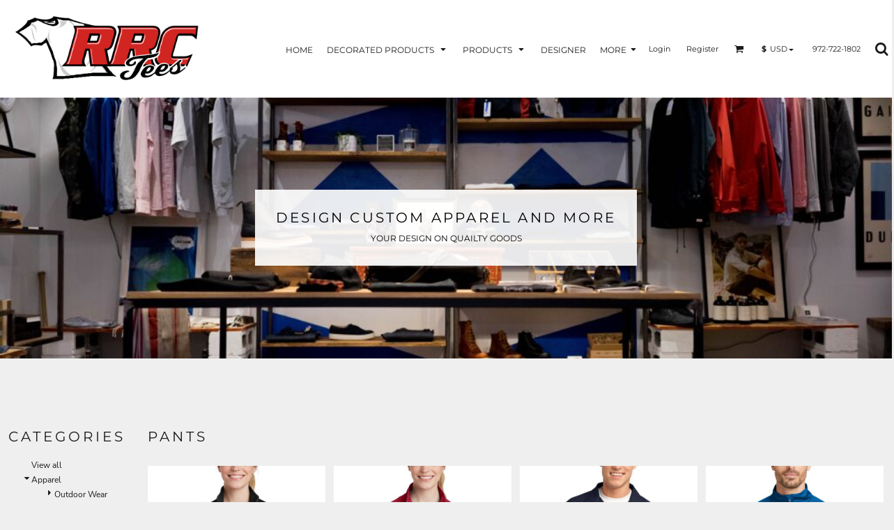

--- FILE ---
content_type: text/html; charset=utf-8
request_url: http://www.rrctees.com/create/Pants?c=3226197
body_size: 51422
content:
<!DOCTYPE html>
<html class="wf-loading">
  <head>
    
<link rel="preload" href="/pprs/images/icons/fonts/decofonts.woff?97c7b98a3dfdb75dd6f9aa1cce1c6946" as="font" type="font/woff" crossorigin="anonymous">
<style>
  body {
  	visibility: hidden;
  }
  body.dn-behaviours-bound-critical {
    visibility: visible;
  }
  .dn-alt .dn-late-loading {
    display:none;  
  }
  @font-face {
    font-family: "decofonts";
    src:url("/pprs/images/icons/fonts/decofonts.eot?97c7b98a3dfdb75dd6f9aa1cce1c6946#iefix") format("embedded-opentype"),
      url("/pprs/images/icons/fonts/decofonts.woff?97c7b98a3dfdb75dd6f9aa1cce1c6946") format("woff"),
      url("/pprs/images/icons/fonts/decofonts.ttf?97c7b98a3dfdb75dd6f9aa1cce1c6946") format("truetype");
    font-weight: 400;
    font-style: normal;
  }
</style>

  <style>
  @font-face { font-family: "Italian Plate No2 Expanded"; src: url("https://static.afterpay.com/font/ItalianPlateNo2Expanded-Bold.eot?#iefix") format("embedded-opentype"), url("https://static.afterpay.com/font/ItalianPlateNo2Expanded-Bold.woff2") format("woff2"), url("https://static.afterpay.com/font/ItalianPlateNo2Expanded-Bold.woff") format("woff"); font-weight: 700; font-style: normal; } @font-face { font-family: "Italian Plate No2 Expanded"; src: url("https://static.afterpay.com/font/ItalianPlateNo2Expanded-Demibold.eot?#iefix") format("embedded-opentype"), url("https://static.afterpay.com/font/ItalianPlateNo2Expanded-Demibold.woff2") format("woff2"), url("https://static.afterpay.com/font/ItalianPlateNo2Expanded-Demibold.woff") format("woff"); font-weight: 600; font-style: normal; } @font-face { font-family: "Italian Plate No2 Expanded"; src: url("https://static.afterpay.com/font/ItalianPlateNo2Expanded-Regular.eot?#iefix") format("embedded-opentype"), url("https://static.afterpay.com/font/ItalianPlateNo2Expanded-Regular.woff2") format("woff2"), url("https://static.afterpay.com/font/ItalianPlateNo2Expanded-Regular.woff") format("woff"); font-weight: 400; font-style: normal; } @font-face { font-family: "Special Elite"; font-style: normal; font-weight: 400; src: url("https://fonts.gstatic.com/s/specialelite/v18/XLYgIZbkc4JPUL5CVArUVL0ntnAOTg.woff") format("woff"); } @font-face { font-family: Roboto; font-style: normal; font-weight: 400; src: url("https://fonts.gstatic.com/s/roboto/v30/KFOmCnqEu92Fr1Mu4mxM.woff") format("woff"); } @font-face { font-family: "Nunito Sans"; font-style: normal; font-weight: 400; src: url("https://fonts.gstatic.com/s/nunitosans/v12/pe0qMImSLYBIv1o4X1M8cce9I90.woff") format("woff"); } @font-face { font-family: Montserrat; font-style: normal; font-weight: 700; src: url("https://fonts.gstatic.com/s/montserrat/v24/JTUHjIg1_i6t8kCHKm4532VJOt5-QNFgpCuM73w5aXw.woff") format("woff"); } @font-face { font-family: Montserrat; font-style: normal; font-weight: 600; src: url("https://fonts.gstatic.com/s/montserrat/v24/JTUHjIg1_i6t8kCHKm4532VJOt5-QNFgpCu173w5aXw.woff") format("woff"); } @font-face { font-family: Montserrat; font-style: normal; font-weight: 400; src: url("https://fonts.gstatic.com/s/montserrat/v24/JTUHjIg1_i6t8kCHKm4532VJOt5-QNFgpCtr6Hw5aXw.woff") format("woff"); } html, body, div, span, h1, h2, h4, p, a, img, ul, li, form, label, footer, header, nav, section{margin: 0px; padding: 0px; border: 0px; font-style: inherit; font-variant: inherit; font-weight: inherit; font-stretch: inherit; font-size: inherit; line-height: inherit; font-family: inherit; vertical-align: baseline; text-decoration: none;}  footer, header, nav, section{display: block;} body{line-height: 1;}  ul{list-style: none;} *{margin: 0px;} h1, h2, h4, span, label, a, input, p, select{letter-spacing: normal; word-spacing: normal;} html{box-sizing: border-box;} *, ::before{box-sizing: inherit;} @media only screen and (min-width: 0px) {.dn-mobile-span12{width: 100%; display: inline-block; vertical-align: top; letter-spacing: normal; word-spacing: normal;}} @media only screen and (min-width: 768px) {.dn-small-span3{width: 25%; display: inline-block; vertical-align: top; letter-spacing: normal; word-spacing: normal;} .dn-small-span12{width: 100%; display: inline-block; vertical-align: top; letter-spacing: normal; word-spacing: normal;}} @media only screen and (min-width: 992px) {.dn-medium-span3{width: 25%; display: inline-block; vertical-align: top; letter-spacing: normal; word-spacing: normal;} .dn-medium-span12{width: 100%; display: inline-block; vertical-align: top; letter-spacing: normal; word-spacing: normal;}} @media only screen and (min-width: 1210px) {.dn-large-span3{width: 25%; display: inline-block; vertical-align: top; letter-spacing: normal; word-spacing: normal;} .dn-large-span12{width: 100%; display: inline-block; vertical-align: top; letter-spacing: normal; word-spacing: normal;}} body, p, .dn-page-columns-container{color: rgb(28, 27, 27); font-family: "Nunito Sans", helvetica, sans-serif; font-size: 12px; font-style: normal; font-variant-ligatures: normal; font-variant-caps: normal; font-weight: 400; line-height: 1.65em; font-stretch: normal; text-decoration: none; text-transform: none; letter-spacing: normal; word-spacing: normal;} a{color: rgb(28, 27, 27); font-family: "Nunito Sans", helvetica, sans-serif; font-size: 12px; font-style: normal; font-variant-ligatures: normal; font-variant-caps: normal; font-weight: 400; line-height: 1.65em; font-stretch: normal; text-decoration: none; text-transform: none; letter-spacing: normal; word-spacing: normal; transition: 0ms ease-in-out;} h1.dn-styled{color: rgb(28, 27, 27); font-family: Montserrat, Helvetica, Arial, sans-serif; font-style: normal; font-variant-ligatures: normal; font-variant-caps: normal; font-weight: 400; font-stretch: normal; text-decoration: none; text-transform: uppercase; letter-spacing: 0.2em; word-spacing: normal;} h1.dn-sized{font-size: 20px; line-height: 2em;} h2.dn-styled{color: rgb(28, 27, 27); font-family: Montserrat, Helvetica, Arial, sans-serif; font-style: normal; font-variant: small-caps; font-weight: 400; font-stretch: normal; text-decoration: none; text-transform: uppercase; letter-spacing: 0.2em; word-spacing: normal; text-align: inherit;} h2.dn-sized{font-size: 20px; line-height: 2em;} h4.dn-styled, h4.dn-styled a{color: rgb(37, 37, 37); font-family: Montserrat, Helvetica, Arial, sans-serif; font-style: normal; font-variant-ligatures: normal; font-variant-caps: normal; font-weight: 700; font-stretch: normal; text-decoration: none; text-transform: uppercase; letter-spacing: normal; word-spacing: normal;} h4.dn-sized, h4.dn-sized a{font-size: 12px; line-height: 1em;}  header .dn-large-header .dn-logo-container div.dn-site-heading, header .dn-small-header .dn-small-logo-container div.dn-site-heading{color: rgb(28, 27, 27); font-family: Montserrat; font-size: 16px; font-style: normal; font-variant-ligatures: normal; font-variant-caps: normal; font-weight: 700; line-height: 4em; font-stretch: normal; text-decoration: none; text-transform: uppercase; letter-spacing: normal; word-spacing: normal;} .dn-inline-header nav.dn-nav-main, .dn-inline-header nav.dn-nav-main a, .dn-inline-header nav.dn-nav-main a span, .dn-inline-header nav.dn-nav-main span, nav .dn-nav-item, nav .dn-nav-item a, nav .dn-nav-item a span{color: rgb(28, 27, 27); font-family: Montserrat; font-size: 12px; font-style: normal; font-variant-ligatures: normal; font-variant-caps: normal; font-weight: 400; line-height: 1em; font-stretch: normal; text-decoration: none; text-transform: uppercase; letter-spacing: normal; word-spacing: normal; transition: 0ms ease-in-out;} body.dn-inline-header header .dn-other-nav, body.dn-inline-header header .dn-other-nav a, .dn-small-header div, .dn-small-header div a, body.dn-inline-header header nav.dn-other-nav > div a{color: rgb(28, 27, 27); font-family: Montserrat, sans-serif; font-size: 11px; font-style: normal; font-variant-ligatures: normal; font-variant-caps: normal; font-weight: 400; line-height: 1em; font-stretch: normal; text-decoration: none; text-transform: none; letter-spacing: normal; word-spacing: normal;} body{background-color: rgb(239, 239, 239); width: 100%; overflow-x: hidden;} h1, h2, h4{margin-top: 0px; margin-bottom: 10px;}  h4 a{font-weight: inherit;}  p{margin-bottom: 10px;} .dn-btn{max-width: 100%; text-align: center; cursor: pointer; display: inline-block; padding-left: 5px; padding-right: 5px; position: relative; white-space: nowrap; overflow: hidden; height: 40px; line-height: normal;} .dn-btn .dn-btn-icon{line-height: normal; display: inline-block; vertical-align: middle;} .dn-btn .dn-btn-icon::before{speak: none; line-height: normal; letter-spacing: normal; word-spacing: normal; vertical-align: middle; -webkit-font-smoothing: antialiased; font-style: normal !important; font-weight: normal !important; font-variant-ligatures: normal !important; font-variant-caps: normal !important; text-transform: none !important;} .dn-btn .dn-btn-label{display: inline-block; vertical-align: middle; max-width: 104%; overflow: hidden; line-height: normal; text-overflow: ellipsis; white-space: nowrap;} .dn-btn .dn-btn-label span{overflow: hidden; text-overflow: ellipsis; letter-spacing: normal; word-spacing: normal;} .dn-btn .dn-btn-valign{width: 0px; height: 100%; vertical-align: middle; display: inline-block;} .dn-btn.dn-with-width{width: 100%;} .dn-btn.dn-with-width .dn-btn-valign{height: 100%;} .dn-btn.dn-with-width .dn-btn-label{white-space: nowrap;} .dn-btn.dn-btn-std.dn-styled{background-color: black; border: 0px solid rgb(54, 52, 52); border-radius: 0%; color: rgb(239, 239, 239); font-family: Montserrat; font-style: normal; font-variant-ligatures: normal; font-variant-caps: normal; font-weight: 400; font-stretch: normal; text-transform: uppercase; text-align: center; transition: 0ms ease-in-out; box-shadow: none;} .dn-btn.dn-btn-std.dn-styled .dn-btn-label > span{text-decoration: none; letter-spacing: 0.1em; word-spacing: normal; color: rgb(239, 239, 239); white-space: nowrap;} .dn-btn.dn-btn-std.dn-styled .dn-btn-icon{display: none;} .dn-btn.dn-btn-std.dn-styled .dn-btn-label{margin-left: 0px; padding-left: 0px;} .dn-btn.dn-btn-std.dn-styled .dn-btn-label span{margin-left: 0px;} .dn-btn.dn-btn-std.dn-sized{font-size: 12px; line-height: 3em; height: auto;} .dn-btn.dn-btn-std.dn-with-width{width: 100%; padding: 0px;} .dn-page-section-margin{position: relative; z-index: 1;} @media only screen and (min-width: 0px) {.dn-page-margin-medium .dn-page-section.dn-use-page-margin > .dn-page-section-margin{margin-left: 3px; margin-right: 3px;}} @media only screen and (min-width: 768px) {.dn-page-margin-medium .dn-page-section.dn-use-page-margin > .dn-page-section-margin{margin-left: 6px; margin-right: 6px;}} @media only screen and (min-width: 992px) {.dn-page-margin-medium .dn-page-section.dn-use-page-margin > .dn-page-section-margin{margin-left: 6px; margin-right: 6px;}} @media only screen and (min-width: 1210px) {.dn-page-margin-medium .dn-page-section.dn-use-page-margin > .dn-page-section-margin{margin-left: 12px; margin-right: 12px;}} .dn-valign-middle-guide{width: 0px; display: inline-block; vertical-align: middle; height: 100%;} #log{position: fixed; top: 40px; left: 40px; color: rgb(51, 51, 51); background-color: white; z-index: 99999;} input.dn-styled, select.dn-styled{box-shadow: none; background: rgba(239, 239, 239, 0); border: 1px solid rgb(188, 188, 188); border-radius: 0px; color: rgb(113, 113, 113); font-family: "Nunito Sans"; font-style: normal; font-variant-ligatures: normal; font-variant-caps: normal; font-weight: 400; font-stretch: normal; text-decoration: none; text-transform: none; letter-spacing: normal; position: relative; transition: 0ms ease-in-out; padding: 0px 5px;} input.dn-styled:not(.dn-overridden-focus-off), select.dn-styled:not(.dn-overridden-focus-off){} input.dn-sized, select.dn-sized{font-size: 13px; line-height: 2.47em;} input.dn-sized, select.dn-sized{min-height: 2.97em; height: auto;} .dn-inline-popup{display: none; position: absolute; max-height: 100%; top: 0px; overflow: auto; background-color: rgb(255, 255, 255);} ul.dn-form{letter-spacing: -0.31em;} ul.dn-form > li{margin-bottom: 1em;} ul.dn-form > li > label{display: inline-block; width: 120px; vertical-align: top; text-align: right; padding-top: 10px;} ul.dn-form > li > div{vertical-align: top; display: inline-block; width: 100%; margin-left: -120px; padding-left: 125px;} ul.dn-form > li > div input[type="text"]{width: 100%;} ul.dn-form > li > div.dn-btn{margin-left: 0px; padding-left: 0px;} .dn-form.dn-label-over-field li label{width: 100%; font-weight: bold; text-align: left; padding-top: 2px;} .dn-form.dn-label-over-field li > div{vertical-align: top; display: inline-block; width: 100%; margin-left: 0px; padding-left: 0px;} .dn-form-footer-actions{text-align: center; padding-top: 10px;} .dn-form-footer-actions .dn-btn{width: auto; padding: 13px;} .dn-dynamic-alert{visibility: hidden; text-align: center; font-size: 1.2em; opacity: 0; width: 80%; margin-left: auto; margin-right: auto; transition: visibility 0s 0.5s, color 0s 0.5s, background-color 0s 0.5s, border-color 0s 0.5s, opacity 0.5s linear; overflow: hidden;} .dn-with-disable-overlay{position: relative;} .dn-with-disable-overlay .dn-disabled-overlay{display: none; position: absolute; width: 100%; height: 100%; top: 0px; left: 0px; z-index: 2;} .dn-with-disable-overlay .dn-disabled-overlay::before{background-color: rgb(239, 239, 239); opacity: 0.35; position: absolute; width: 100%; height: 100%; top: 0px; left: 0px; content: ".";} .dn-blank-product-categories-dropdown-container .dn-blank-product-categories-select{padding-bottom: 5px;} .dn-blank-product-categories-dropdown-container .dn-blank-product-categories-select.dn-horizontal{display: inline-block; padding-right: 5px;} .dn-blank-products .dn-grid-text.dn-product-name{width: 100%; display: inline-block; text-align: center; overflow: hidden; white-space: normal;} .dn-blank-products .dn-grid-text.dn-product-name h4{margin-top: 10px; text-overflow: ellipsis; overflow: hidden;} .dn-blank-products .dn-grid-text.dn-product-prices{width: 100%; display: inline-block; text-align: center;} .dn-blank-products .dn-product-thumbnail-container .dn-loading-overlay{display: none; position: absolute; height: 100%; width: 100%; opacity: 0.5; background: url("/images/loading-oval.svg") center center no-repeat transparent;} .dn-image-container{overflow: hidden; text-align: center; display: inline-block; vertical-align: middle;} .dn-image-container .dn-image-text-container{position: absolute; height: 100%; width: 100%; top: 0px; left: 0px; text-align: center; z-index: 3;} .dn-image-container .dn-image-text-container .dn-image-text-block{vertical-align: middle; max-width: 100%; overflow: hidden; display: inline-block; padding: 30px; color: rgb(28, 27, 27); position: relative;} .dn-image-container .dn-image-text-container .dn-image-text-block .dn-image-title, .dn-image-container .dn-image-text-container .dn-image-text-block .dn-image-subtitle{position: relative; z-index: 1;} .dn-image-container .dn-image-text-container .dn-image-text-block .dn-image-text-background{position: absolute; height: 100%; width: 100%; top: 0px; left: 0px; background-color: rgb(214, 214, 214); border: 1px solid rgb(214, 214, 214);} .dn-image-aspect .dn-image-container{display: block;} .dn-image-transform{position: relative;} .dn-image-overlay{z-index: 2; position: absolute; left: 0px; top: 0px; height: 100%; width: 100%;} div.dn-image-aspect-cropped{background-size: cover; background-position: center center;} .dn-logo-container .dn-logo-list li{text-align: center;} .dn-logo-container .dn-logo-list li.dn-logo-payment img{width: 50px;} .dn-logo-container .dn-logo-list li img{vertical-align: middle;} .dn-logo-container .dn-logo-list.dn-list-horizontal li{display: inline-block;} .dn-newsletter-signup-container[data-breakpoint-250="true"]{margin: auto;} .dn-social-links-container.dn-display-as-icons li a span{display: none;} .dn-social-links-container.dn-display-as-icons li{font-size: 18px;} .dn-social-links-container.dn-display-as-icons li.dn-social-link-facebook a::before{speak: none; line-height: 1; -webkit-font-smoothing: antialiased; content: "V"; display: inline-block; letter-spacing: normal; word-spacing: normal; font-family: decofonts !important; font-style: normal !important; font-weight: normal !important; font-variant-ligatures: normal !important; font-variant-caps: normal !important; text-transform: none !important;} .dn-social-links-container.dn-display-as-icons li.dn-social-link-instagram a::before{speak: none; line-height: 1; -webkit-font-smoothing: antialiased; content: "Z"; display: inline-block; letter-spacing: normal; word-spacing: normal; font-family: decofonts !important; font-style: normal !important; font-weight: normal !important; font-variant-ligatures: normal !important; font-variant-caps: normal !important; text-transform: none !important;} .dn-social-links-container.dn-list-horizontal li{display: inline-block;} .dn-nav-dropdown-background-container{opacity: 0; background-color: white; position: fixed; top: 0px; left: 0px; right: 0px; bottom: 0px; z-index: 100; visibility: hidden; transition: opacity 0.2s, visibility 0s 0.2s;} header .dn-small-header .dn-menu-icon .dn-dropdown-anchor{max-width: 1px; text-decoration: underline; background-attachment: fixed; display: none;} .dn-nav-dropdown-container{position: fixed; max-width: 0px; transition: max-width 0.2s; right: 0px; top: 0px; bottom: 0px; overflow-y: auto; z-index: 101; background-color: rgb(255, 255, 255);} .dn-nav-dropdown-container > nav{border-left: 2px solid rgb(0, 0, 0); height: 100%; padding: 10px; min-width: 200px;} .dn-nav-dropdown-container > nav .dn-dropdown-anchor{max-width: 1px; text-decoration: underline; background-attachment: fixed; display: none;} .dn-nav-dropdown-container > nav .dn-nav-close{position: relative; cursor: pointer; height: 37px; border-bottom: 1px solid rgb(204, 204, 204); margin-bottom: 10px;} .dn-nav-dropdown-container > nav .dn-nav-close span{display: none;} .dn-nav-dropdown-container > nav .dn-nav-close::after{speak: none; line-height: 1; -webkit-font-smoothing: antialiased; content: "m"; display: inline-block; letter-spacing: normal; word-spacing: normal; font-size: 25px; width: 25px; position: absolute; right: 10px; top: 5px; color: rgb(0, 0, 0); font-family: decofonts !important; font-style: normal !important; font-weight: normal !important; font-variant-ligatures: normal !important; font-variant-caps: normal !important; text-transform: none !important;} .dn-nav-dropdown-container > nav .dn-nav-back{position: relative; cursor: pointer; height: 37px; padding-right: 45px; padding-top: 5px; border-bottom: 1px solid rgb(204, 204, 204); margin-bottom: 10px;} .dn-nav-dropdown-container > nav .dn-nav-back span{font-size: 1.2em; line-height: 1.5em; color: rgb(0, 0, 0);} .dn-nav-dropdown-container > nav .dn-nav-back::after{speak: none; line-height: 1; -webkit-font-smoothing: antialiased; content: "B"; display: inline-block; letter-spacing: normal; word-spacing: normal; font-size: 25px; width: 25px; position: absolute; right: 10px; top: 5px; color: rgb(0, 0, 0); font-family: decofonts !important; font-style: normal !important; font-weight: normal !important; font-variant-ligatures: normal !important; font-variant-caps: normal !important; text-transform: none !important;} .dn-nav-dropdown-container > nav .dn-nav-item a{font-size: 1.2em; line-height: 1.5em;} .dn-nav-dropdown-container > nav .dn-nav-item.dn-nav-separator{margin-top: 10px; margin-bottom: 10px; padding: 0px; border-bottom: 1px solid rgb(204, 204, 204);} .dn-nav-dropdown-container > nav .dn-nav-item.dn-nav-separator hr{display: none;} header .dn-small-header{position: relative; line-height: 0px;} header .dn-small-header .dn-menu-icon{display: inline-block; vertical-align: text-bottom; height: 33px; cursor: pointer; position: absolute; right: 10px; top: 5px;} header .dn-small-header .dn-menu-icon::before{speak: none; line-height: 1; -webkit-font-smoothing: antialiased; content: "D"; display: inline-block; letter-spacing: normal; word-spacing: normal; font-size: 31px; font-family: decofonts !important; font-style: normal !important; font-weight: normal !important; font-variant-ligatures: normal !important; font-variant-caps: normal !important; text-transform: none !important;} header .dn-small-header .dn-small-logo-container{margin-left: 3px; display: inline-block; vertical-align: text-bottom; padding: 0px;}  header .dn-small-header .dn-small-logo-container .dn-site-heading.dn-logo{font-size: 0px; line-height: 0px;} header .dn-small-header .dn-nav-search, header .dn-small-header .dn-nav-phone{display: inline-block; position: absolute; top: 10px; right: 45px;} header .dn-small-header .dn-nav-phone{right: 72px;} header .dn-small-header .dn-phone-icon{width: 20px; height: 20px; vertical-align: middle; line-height: normal; cursor: pointer;} header .dn-small-header .dn-phone-icon::before{speak: none; line-height: 1; -webkit-font-smoothing: antialiased; content: ";"; display: inline-block; letter-spacing: normal; word-spacing: normal; font-size: 23px; font-family: decofonts !important; font-style: normal !important; font-weight: normal !important; font-variant-ligatures: normal !important; font-variant-caps: normal !important; text-transform: none !important;} @media only screen and (min-width: 768px) {header .dn-small-header{display: none;}} body.dn-inline-header header .dn-small-header{background-color: white;} .dn-search-icon{width: 20px; height: 20px; vertical-align: middle; cursor: pointer;} .dn-search-icon::before{speak: none; line-height: 1; -webkit-font-smoothing: antialiased; content: "o"; display: inline-block; letter-spacing: normal; word-spacing: normal; font-size: 20px; font-family: decofonts !important; font-style: normal !important; font-weight: normal !important; font-variant-ligatures: normal !important; font-variant-caps: normal !important; text-transform: none !important;} .dn-inline-popup.dn-search-page-top{position: fixed; width: 100%; height: 60px; top: 0px; left: 0px; background-color: rgb(239, 239, 239); padding: 10px; overflow: hidden; box-shadow: rgb(137, 137, 137) 0px 0px 6px 1px;} .dn-inline-popup.dn-search-page-top .dn-search-field-container{width: 100%; margin-right: -140px; padding-right: 140px; display: inline-block; vertical-align: middle;} .dn-inline-popup.dn-search-page-top .dn-search-field-container .dn-search-field{width: 100%; height: 40px; display: inline-block; vertical-align: middle; font-size: 20px; padding-left: 10px; padding-right: 10px;} .dn-inline-popup.dn-search-page-top .dn-btn{display: inline-block; width: 100px; height: 40px; vertical-align: middle;} .dn-inline-popup.dn-search-page-top .dn-close{display: inline-block; width: 40px; height: 40px; vertical-align: middle; text-align: right; font-size: 20px; margin-top: 0px; padding-top: 9px; cursor: pointer;} .dn-inline-popup.dn-search-page-top .dn-close::before{speak: none; line-height: 1; -webkit-font-smoothing: antialiased; content: "m"; display: inline-block; letter-spacing: normal; word-spacing: normal; font-family: decofonts !important; font-style: normal !important; font-weight: normal !important; font-variant-ligatures: normal !important; font-variant-caps: normal !important; text-transform: none !important;} header{position: relative;} header .dn-large-header-container .dn-large-header{display: none; line-height: 0px; margin-top: 5px;} @media only screen and (min-width: 768px) {header .dn-large-header-container .dn-large-header{display: block;}} header .dn-large-header-container .dn-large-header .dn-logo-and-nav-container{display: inline-block; vertical-align: middle; width: 100%; margin-right: -320px; padding-right: 320px; white-space: nowrap;} header .dn-large-header-container .dn-large-header .dn-logo-and-nav-container > div{position: relative;} header .dn-large-header-container .dn-large-header .dn-logo-and-nav-container > div .dn-logo-container{max-width: 400px; display: inline-block; line-height: initial; position: relative; text-align: left; vertical-align: middle; padding: 0px; z-index: 0; overflow: hidden;} header .dn-large-header-container .dn-large-header .dn-logo-and-nav-container > div .dn-logo-container .dn-logo{font-size: 0px; line-height: 0px;} header .dn-large-header-container .dn-large-header .dn-logo-and-nav-container > div .dn-header-nav-container{display: inline-block; vertical-align: middle;} header .dn-large-header-container .dn-large-header .dn-other{display: inline-block; width: 320px; vertical-align: middle; text-align: right;} header .dn-large-header-container .dn-large-header .dn-other .dn-other-nav-container{display: inline-block; vertical-align: top;} header .dn-large-header-container .dn-large-header.dn-header-with-phone-number .dn-logo-and-nav-container{margin-right: -420px; padding-right: 420px;} header .dn-large-header-container .dn-large-header.dn-header-with-phone-number .dn-other{width: 420px;} body.dn-inline-header header .dn-large-header-container{background-color: rgb(239, 239, 239);} body.dn-inline-header header .dn-large-header-container .dn-large-header{background-color: rgb(239, 239, 239);} body.dn-inline-header header .dn-large-header-container .dn-large-header .dn-logo-and-nav-container > div .dn-logo-container{color: rgb(28, 27, 27);} nav.dn-other-nav{text-align: right;} nav.dn-other-nav > div{display: inline-block; margin-left: 10px; padding: 5px; vertical-align: middle;} nav.dn-other-nav > div:first-of-type{margin-left: 0px;} .dn-shopping-cart-icon-over-right-container{vertical-align: middle; margin-right: 5px; cursor: pointer; position: relative;} .dn-shopping-cart-icon-over-right-container::before{speak: none; line-height: 1; -webkit-font-smoothing: antialiased; content: "l"; display: inline-block; letter-spacing: normal; word-spacing: normal; font-family: decofonts !important; font-style: normal !important; font-weight: normal !important; font-variant-ligatures: normal !important; font-variant-caps: normal !important; text-transform: none !important;} .dn-shopping-cart-icon-over-right-container span{position: absolute; right: -3px; bottom: 0.5em; display: inline-block; padding: 1px; font-size: 0.5em; line-height: 0.9em; background-color: rgb(239, 239, 239); color: rgb(28, 27, 27); border: 1px solid rgb(28, 27, 27); border-radius: 50%; text-align: center; min-width: 13px;} .dn-shopping-cart-icon-over-right-container span[data-cart-items="0"]{display: none;} body.dn-inline-header .dn-shopping-cart-icon-over-right-container{font-size: 14px;} .dn-inline-popup.dn-shopping-cart-icon-over-right-popup{position: fixed; width: 300px; height: 100%; right: -300px; top: 0px; background-color: rgb(239, 239, 239); transition: right 0.4s; display: block;} .dn-shopping-cart-icon-over-right-popup{border-left: 2px solid rgb(28, 27, 27);} .dn-shopping-cart-icon-over-right-popup > div{padding: 20px; height: 100%;} nav.dn-nav-main{margin-bottom: 0px; list-style: none; text-align: left;} nav.dn-nav-main .dn-nav-item{display: inline-block; position: relative; line-height: 25px; padding: 0px 10px;} nav.dn-nav-main .dn-nav-item span{vertical-align: middle;} .dn-inline-header nav.dn-nav-main{background-color: rgb(255, 255, 255);} .dn-nav-main > div{visibility: hidden;} body.dn-behaviours-bound-critical .dn-nav-main > div{visibility: visible;} nav.dn-nav-main .dn-nav-item-more > span::after{speak: none; line-height: 1; -webkit-font-smoothing: antialiased; content: "f"; display: inline-block; letter-spacing: normal; word-spacing: normal; vertical-align: middle; margin-left: 2px; width: 16px; font-family: decofonts !important; font-style: normal !important; font-weight: normal !important; font-variant-ligatures: normal !important; font-variant-caps: normal !important; text-transform: none !important;} @media only screen and (min-width: 768px) {.dn-nav-dropdown-background-container{display: none;} nav.dn-nav-main .dn-nav-item .dn-dropdown-anchor{display: block; text-align: right; vertical-align: top; height: 0px; max-height: 1px;} nav.dn-nav-main .dn-nav-item:first-of-type .dn-dropdown-anchor{text-align: left;} .dn-nav-dropdown-container{display: block; position: absolute; max-width: none; right: auto; top: 0px; bottom: auto; max-height: 0px; min-width: 200px; transition: max-height 0.2s; overflow: hidden;} .dn-nav-dropdown-container > nav.dn-nav-dropdown{background-color: rgb(255, 255, 255); padding: 10px 0px; border: 2px solid rgb(0, 0, 0); height: auto;} .dn-nav-dropdown-container > nav.dn-nav-dropdown .dn-nav-item{padding: 0px; color: rgb(0, 0, 0);} .dn-nav-dropdown-container > nav.dn-nav-dropdown .dn-nav-item.dn-nav-close{display: none;} .dn-nav-dropdown-container > nav.dn-nav-dropdown .dn-nav-item.dn-nav-back{display: none;} .dn-nav-dropdown-container > nav.dn-nav-dropdown .dn-nav-item a{color: rgb(0, 0, 0); font-size: 1em; line-height: 1em;} .dn-nav-dropdown-container nav.dn-nav-with-submenus .dn-nav-item{padding-left: 20px;} .dn-nav-dropdown-container .dn-nav-item .dn-nav-submenu-link::before{speak: none; line-height: 1; -webkit-font-smoothing: antialiased; content: "g"; display: inline-block; letter-spacing: normal; word-spacing: normal; vertical-align: text-top; margin-left: -16px; width: 16px; font-family: decofonts !important; font-style: normal !important; font-weight: normal !important; font-variant-ligatures: normal !important; font-variant-caps: normal !important; text-transform: none !important;}} .dn-nav-dropdown{color: rgb(0, 0, 0);} .dn-nav-dropdown a, .dn-nav-dropdown span{color: rgb(0, 0, 0);} nav.dn-nav-main .dn-nav-with-submenu a::after{speak: none; line-height: 1; -webkit-font-smoothing: antialiased; content: "f"; display: inline-block; letter-spacing: normal; word-spacing: normal; vertical-align: middle; margin-left: 2px; margin-top: -0.1em; width: 16px; font-family: decofonts !important; font-style: normal !important; font-weight: normal !important; font-variant-ligatures: normal !important; font-variant-caps: normal !important; text-transform: none !important;} .dn-currency-selector{cursor: pointer; position: relative; min-width: 50px; display: inline-block; vertical-align: middle; padding-right: 1.5em;} .dn-currency-selector > span{display: inline-block; vertical-align: middle;} .dn-currency-selector #dn_currency_glyph{font-weight: bold; padding-right: 2px;} .dn-currency-selector #dn_currency_code::after{speak: none; -webkit-font-smoothing: antialiased; content: "f"; display: inline-block; letter-spacing: normal; word-spacing: normal; vertical-align: middle; position: absolute; line-height: inherit; font-family: decofonts !important; font-style: normal !important; font-weight: normal !important; font-variant-ligatures: normal !important; font-variant-caps: normal !important; text-transform: none !important;} .dn-currency-selector .dn-dropdown-anchor{display: block; text-align: right; vertical-align: top; height: 0px; max-height: 1px; position: absolute; right: 15px; bottom: -10px;} .dn-currency-dropdown-container{display: none; position: fixed; max-width: none; width: 100%; height: 100%; z-index: 200; background-color: white; overflow: hidden;} .dn-currency-dropdown-container .dn-currency-dropdown-header{height: 30px; color: black; text-align: center; font-size: 20px; line-height: 30px;} .dn-currency-dropdown-container .dn-currency-dropdown{height: 100%; margin-top: -30px; padding-top: 30px; margin-bottom: -40px; padding-bottom: 40px; position: relative; background-color: transparent;} .dn-currency-dropdown-container .dn-currency-dropdown .dn-currency-dropdown-scroll{height: 100%; max-height: 100%; overflow-y: scroll; overflow-x: hidden;} .dn-currency-dropdown-container .dn-currency-dropdown .dn-currency-dropdown-scroll .dn-currency-node{padding: 1px 10px; white-space: nowrap; text-overflow: ellipsis; overflow: hidden; cursor: pointer; color: rgb(28, 27, 27);} .dn-currency-dropdown-container .dn-currency-dropdown .dn-currency-dropdown-scroll .dn-currency-node.dn-selected{background-color: rgb(28, 27, 27); color: white;} .dn-currency-dropdown-container .dn-popup-footer{height: 40px; color: black; text-align: right; padding-right: 20px;} @media only screen and (min-width: 768px) {.dn-currency-dropdown-container.dn-inline-popup{position: absolute; display: block; right: auto; top: 0px; bottom: auto; max-height: 0px; width: 200px; height: auto; transition: max-height 0.2s;} .dn-currency-dropdown-container.dn-inline-popup .dn-currency-dropdown-header{display: none;} .dn-currency-dropdown-container.dn-inline-popup .dn-currency-dropdown{border: 1px solid rgb(28, 27, 27); margin-top: 0px; padding-top: 0px; margin-bottom: 0px; padding-bottom: 0px;} .dn-currency-dropdown-container.dn-inline-popup .dn-currency-dropdown .dn-currency-dropdown-scroll{max-height: 298px;} .dn-currency-dropdown-container.dn-inline-popup .dn-popup-footer{display: none;}} div.dn-content > div > .dn-page-section, footer > .dn-page-section{width: 100%;} .dn-page-section{position: relative;} .dn-page-section::before, .dn-page-section::after{content: " "; display: table;} .dn-page-section-content::before, .dn-page-section-content::after{content: " "; display: table;} .dn-page-section > div > .dn-page-section-content{z-index: 1; position: relative;} .dn-page-section > .dn-page-section-content{z-index: 1; position: relative;} .dn-page-section.dn-page-section-with-fixed-column > div > .dn-page-section-content > .dn-padding-container > .dn-page-column-fixed{display: inline-block; width: 200px; vertical-align: top; position: relative; z-index: 2;} .dn-page-section.dn-page-section-with-fixed-column > div > .dn-page-section-content > .dn-padding-container > .dn-page-columns-container{width: 100%; vertical-align: top; position: relative; z-index: 1;} .dn-page-column{position: relative;} .dn-page-column .dn-page-column-content{height: 100%; position: relative; z-index: 2;} .dn-page-column .dn-page-column-content::before, .dn-page-column .dn-page-column-content::after{content: " "; display: table;} div.dn-widget{position: relative;} .dn-padding-container{position: relative; line-height: 0px; font-size: 0px;} .dn-page-columns-container{width: 100%;} @media only screen and (min-width: 0px) {.dn-mobile-fixed-column-stack.dn-page-section.dn-page-section-with-fixed-column > div > .dn-page-section-content > .dn-padding-container .dn-page-column-fixed{width: 100%;} .dn-mobile-fixed-column-stack.dn-page-section.dn-page-section-with-fixed-column > div > .dn-page-section-content > .dn-padding-container .dn-page-columns-container{width: 100%; margin-left: 0px; padding-left: 0px; margin-right: 0px; padding-right: 0px;} .dn-page-section-margin-top-none{margin-top: 0px;} .dn-page-section-margin-bottom-none{margin-bottom: 0px;} .dn-widget-margin-top-none{margin-top: 0px;} .dn-widget-margin-bottom-none{margin-bottom: 0px;} .dn-page-section-spacing-xlarge > div > .dn-page-section-content > .dn-padding-container{margin-left: -8px; margin-top: -8px;}  .dn-page-section-spacing-xlarge > div > .dn-page-section-content > .dn-padding-container > .dn-page-columns-container > .dn-page-column{padding-left: 8px; padding-top: 8px;} .dn-widget-margin-top-xlarge{margin-top: 8px;} .dn-page-section-spacing-default > div > .dn-page-section-content > .dn-padding-container{margin-left: -3px; margin-top: -3px;} .dn-page-section-spacing-default > div > .dn-page-section-content > .dn-padding-container > .dn-page-column, .dn-page-section-spacing-default > div > .dn-page-section-content > .dn-padding-container > .dn-page-columns-container > .dn-page-column{padding-left: 3px; padding-top: 3px;} .dn-page-section-margin-top-default{margin-top: 3px;} .dn-widget-margin-top-default{margin-top: 3px;} .dn-mobile-widget-stack{display: block;} .dn-mobile-widget-hide{display: none;}} @media only screen and (min-width: 768px) {.dn-small-fixed-column-inline.dn-page-section.dn-page-section-with-fixed-column > div > .dn-page-section-content > .dn-padding-container > .dn-page-column-fixed{width: 200px;} .dn-small-fixed-column-inline.dn-page-section.dn-fixed-column-left > div > .dn-page-section-content > .dn-padding-container > .dn-page-columns-container{margin-left: -200px; padding-left: 200px;} .dn-page-section-margin-top-none{margin-top: 0px;} .dn-page-section-margin-bottom-none{margin-bottom: 0px;} .dn-widget-margin-top-none{margin-top: 0px;} .dn-widget-margin-bottom-none{margin-bottom: 0px;} .dn-page-section-spacing-xlarge > div > .dn-page-section-content > .dn-padding-container{margin-left: -16px; margin-top: -16px;}  .dn-page-section-spacing-xlarge > div > .dn-page-section-content > .dn-padding-container > .dn-page-columns-container > .dn-page-column{padding-left: 16px; padding-top: 16px;} .dn-widget-margin-top-xlarge{margin-top: 16px;} .dn-page-section-spacing-default > div > .dn-page-section-content > .dn-padding-container{margin-left: -6px; margin-top: -6px;} .dn-page-section-spacing-default > div > .dn-page-section-content > .dn-padding-container > .dn-page-column, .dn-page-section-spacing-default > div > .dn-page-section-content > .dn-padding-container > .dn-page-columns-container > .dn-page-column{padding-left: 6px; padding-top: 6px;} .dn-page-section-margin-top-default{margin-top: 6px;} .dn-widget-margin-top-default{margin-top: 6px;} .dn-small-widget-stack{display: block;} .dn-small-widget-hide{display: none;}} @media only screen and (min-width: 992px) {.dn-medium-fixed-column-inline.dn-page-section.dn-page-section-with-fixed-column > div > .dn-page-section-content > .dn-padding-container > .dn-page-column-fixed{width: 200px;} .dn-medium-fixed-column-inline.dn-page-section.dn-fixed-column-left > div > .dn-page-section-content > .dn-padding-container > .dn-page-columns-container{margin-left: -200px; padding-left: 200px;} .dn-page-section-margin-top-none{margin-top: 0px;} .dn-page-section-margin-bottom-none{margin-bottom: 0px;} .dn-widget-margin-top-none{margin-top: 0px;} .dn-widget-margin-bottom-none{margin-bottom: 0px;} .dn-page-section-spacing-xlarge > div > .dn-page-section-content > .dn-padding-container{margin-left: -24px; margin-top: -24px;}  .dn-page-section-spacing-xlarge > div > .dn-page-section-content > .dn-padding-container > .dn-page-columns-container > .dn-page-column{padding-left: 24px; padding-top: 24px;} .dn-widget-margin-top-xlarge{margin-top: 24px;} .dn-page-section-spacing-default > div > .dn-page-section-content > .dn-padding-container{margin-left: -6px; margin-top: -6px;} .dn-page-section-spacing-default > div > .dn-page-section-content > .dn-padding-container > .dn-page-column, .dn-page-section-spacing-default > div > .dn-page-section-content > .dn-padding-container > .dn-page-columns-container > .dn-page-column{padding-left: 6px; padding-top: 6px;} .dn-page-section-margin-top-default{margin-top: 6px;} .dn-widget-margin-top-default{margin-top: 6px;} .dn-medium-widget-stack{display: block;} .dn-medium-widget-hide{display: none;}} @media only screen and (min-width: 1210px) {.dn-large-fixed-column-inline.dn-page-section.dn-page-section-with-fixed-column > div > .dn-page-section-content > .dn-padding-container > .dn-page-column-fixed{width: 200px;} .dn-large-fixed-column-inline.dn-page-section.dn-fixed-column-left > div > .dn-page-section-content > .dn-padding-container > .dn-page-columns-container{margin-left: -200px; padding-left: 200px;} .dn-page-section-margin-top-none{margin-top: 0px;} .dn-page-section-margin-bottom-none{margin-bottom: 0px;} .dn-widget-margin-top-none{margin-top: 0px;} .dn-widget-margin-bottom-none{margin-bottom: 0px;} .dn-page-section-spacing-xlarge > div > .dn-page-section-content > .dn-padding-container{margin-left: -32px; margin-top: -32px;}  .dn-page-section-spacing-xlarge > div > .dn-page-section-content > .dn-padding-container > .dn-page-columns-container > .dn-page-column{padding-left: 32px; padding-top: 32px;} .dn-widget-margin-top-xlarge{margin-top: 32px;} .dn-page-section-spacing-default > div > .dn-page-section-content > .dn-padding-container{margin-left: -12px; margin-top: -12px;} .dn-page-section-spacing-default > div > .dn-page-section-content > .dn-padding-container > .dn-page-column, .dn-page-section-spacing-default > div > .dn-page-section-content > .dn-padding-container > .dn-page-columns-container > .dn-page-column{padding-left: 12px; padding-top: 12px;} .dn-page-section-margin-top-default{margin-top: 12px;} .dn-widget-margin-top-default{margin-top: 12px;} .dn-large-widget-stack{display: block;} .dn-large-widget-hide{display: none;}} .dn-widgets{width: 100%;} .dn-widget{line-height: 0px; font-size: 0px;} .dn-widget-content-container{z-index: 3; position: relative; line-height: 1.6em; font-size: 12px; width: 100%; display: inline-block;} .dn-widget-content{z-index: 3; position: relative;} @media only screen and (min-width: 0px) {.dn-widget.dn-mobile-align-left{text-align: left;} .dn-widget.dn-mobile-align-left .dn-widget-content-container{display: inline-block;} .dn-widget.dn-mobile-align-center{text-align: center;} .dn-widget.dn-mobile-align-center .dn-widget-content-container{display: inline-block;}} @media only screen and (min-width: 768px) {.dn-widget.dn-small-align-left{text-align: left;} .dn-widget.dn-small-align-left .dn-widget-content-container{display: inline-block;} .dn-widget.dn-small-align-center{text-align: center;} .dn-widget.dn-small-align-center .dn-widget-content-container{display: inline-block;}} .dn-grid-container[data-grid-cols="1"] .dn-grid .dn-grid-item{width: 100%;} .dn-grid-container[data-grid-cols="2"] .dn-grid .dn-grid-item{width: 50%;} .dn-grid-container[data-grid-cols="3"] .dn-grid .dn-grid-item{width: 33.3333%;} .dn-grid-container[data-grid-cols="4"] .dn-grid .dn-grid-item{width: 25%;} .dn-grid-container[data-grid-cols="5"] .dn-grid .dn-grid-item{width: 20%;} .dn-grid-container[data-grid-cols="6"] .dn-grid .dn-grid-item{width: 16.6667%;} .dn-grid-container[data-grid-cols="7"] .dn-grid .dn-grid-item{width: 14.2857%;} .dn-grid-container[data-grid-cols="8"] .dn-grid .dn-grid-item{width: 12.5%;} .dn-grid-container[data-grid-cols="9"] .dn-grid .dn-grid-item{width: 11.1111%;} .dn-grid-container[data-grid-cols="10"] .dn-grid .dn-grid-item{width: 10%;} .dn-grid-container[data-grid-cols="11"] .dn-grid .dn-grid-item{width: 9.09091%;} .dn-grid-container[data-grid-cols="12"] .dn-grid .dn-grid-item{width: 8.33333%;} .dn-page-section.dn-page-section-with-fixed-column > div > .dn-page-section-content > .dn-padding-container, .dn-grid-container .dn-grid{display: flex; -webkit-box-orient: horizontal; flex-flow: row wrap; -webkit-box-lines: multiple;} .dn-page-section.dn-page-section-with-fixed-column > div > .dn-page-section-content > .dn-padding-container > .dn-page-columns-container, .dn-page-columns-container{display: inline-flex; -webkit-box-orient: horizontal; flex-flow: row wrap; -webkit-box-lines: multiple;} .dn-grid-container::before, .dn-grid-container::after{content: " "; display: table;} .dn-grid-container{letter-spacing: -0.31em;} .dn-grid-container .dn-grid{visibility: hidden;} .dn-grid-container .dn-grid-item{display: inline-block; vertical-align: top; position: relative;} .dn-grid-container .dn-grid-item .dn-grid-item-container{padding: 5px; text-align: center; letter-spacing: normal; word-spacing: normal; height: 100%; width: 100%; margin-left: auto; margin-right: auto; border: 0px solid transparent; border-radius: 0px; background-color: transparent; overflow: hidden;} .dn-grid-container .dn-grid-item .dn-grid-item-container .dn-grid-image{} .dn-grid-container .dn-grid-item .dn-grid-item-container .dn-grid-image img{display: block; margin-left: auto; margin-right: auto; width: auto; height: auto; max-width: 100%; max-height: 100%; border: 1px solid transparent; border-radius: 0px;} .dn-grid-container .dn-grid-item .dn-grid-item-container .dn-grid-image .dn-grid-image-content{width: 100%; height: 100%; top: 0px; left: 0px; position: absolute; overflow: hidden;} .dn-grid-container .dn-grid-item .dn-grid-item-container .dn-grid-image.dn-with-height-padding{position: relative;} .dn-grid-container .dn-grid-item .dn-grid-item-container .dn-grid-text{position: relative;} body.dn-behaviours-bound-critical .dn-grid-container .dn-grid{visibility: visible;} .dn-grid-container.dn-grid-image-cropped .dn-grid-image img{width: 100%;} .dn-grid-container[data-grid-cols="1"] .dn-grid .dn-grid-item{display: block; margin-left: auto; margin-right: auto;} .dn-grid-container[data-grid-cols="1"] .dn-grid .dn-grid-item .dn-grid-item-container{display: block; margin-left: auto; margin-right: auto;} .dn-grid.dn-with-spacing .dn-grid-item{padding: 0px;} .dn-grid.dn-with-spacing .dn-grid-item .dn-grid-item-container{padding: 0px;} @media only screen and (min-width: 0px) {.dn-widget-spacing-default .dn-grid.dn-with-spacing{margin-left: -3px; margin-top: -3px;} .dn-widget-spacing-default .dn-grid.dn-with-spacing .dn-grid-item{padding: 3px 0px 0px 3px;}} @media only screen and (min-width: 768px) {.dn-widget-spacing-default .dn-grid.dn-with-spacing{margin-left: -6px; margin-top: -6px;} .dn-widget-spacing-default .dn-grid.dn-with-spacing .dn-grid-item{padding: 6px 0px 0px 6px;}} @media only screen and (min-width: 992px) {.dn-widget-spacing-default .dn-grid.dn-with-spacing{margin-left: -6px; margin-top: -6px;} .dn-widget-spacing-default .dn-grid.dn-with-spacing .dn-grid-item{padding: 6px 0px 0px 6px;}} @media only screen and (min-width: 1210px) {.dn-widget-spacing-default .dn-grid.dn-with-spacing{margin-left: -12px; margin-top: -12px;} .dn-widget-spacing-default .dn-grid.dn-with-spacing .dn-grid-item{padding: 12px 0px 0px 12px;}} .dn-hierarchy{letter-spacing: -0.31em; font-size: 1em;} .dn-hierarchy li.dn-hierarchy-node{padding-left: 20px;} .dn-hierarchy li.dn-hierarchy-node span{display: inline-block; letter-spacing: normal; word-spacing: normal; cursor: pointer; padding-top: 2px;} .dn-hierarchy li.dn-hierarchy-node span.dn-hierarchy-label{font-size: 12px; line-height: 1.65em; vertical-align: middle;} .dn-hierarchy li.dn-hierarchy-node span.dn-hierarchy-expander{margin-left: -20px; width: 20px; vertical-align: middle; font-size: 12px; line-height: 1.65em; user-select: none;} .dn-hierarchy li.dn-hierarchy-node span.dn-hierarchy-expander::before{speak: none; line-height: 1; -webkit-font-smoothing: antialiased; content: "h"; display: inline-block; letter-spacing: normal; word-spacing: normal; transition: transform 0.1s linear; font-family: decofonts !important; font-style: normal !important; font-weight: normal !important; font-variant-ligatures: normal !important; font-variant-caps: normal !important; text-transform: none !important;} .dn-hierarchy li.dn-hierarchy-node ul.dn-hierarchy-children{display: none;} .dn-hierarchy li.dn-selected > span{font-weight: bold;} @media only screen and (min-width: 768px) {.dn-hierarchy li.dn-hierarchy-node{padding-left: 33px;} .dn-hierarchy li.dn-hierarchy-node span.dn-hierarchy-expander{margin-left: -13px; width: 13px;} .dn-hierarchy li.dn-hierarchy-node span.dn-hierarchy-expander::before{speak: none; line-height: 1; -webkit-font-smoothing: antialiased; content: "h"; display: inline-block; letter-spacing: normal; word-spacing: normal; font-family: decofonts !important; font-style: normal !important; font-weight: normal !important; font-variant-ligatures: normal !important; font-variant-caps: normal !important; text-transform: none !important;}} .dn-links-list{letter-spacing: -0.31em; font-size: 1em;} .dn-paginator{letter-spacing: -0.31em; text-align: center;} .dn-paginator li{display: inline-block; letter-spacing: normal; word-spacing: normal; padding: 0.5%; line-height: 1.6em;} .dn-paginator li.dn-ellipsis{opacity: 0.7;} .dn-paginator li.dn-paginator-items{padding-left: 10px; white-space: nowrap;} .dn-paginator li.dn-page-num{margin: 0px; padding: 6px; background-color: transparent; border: 0px solid transparent; border-radius: 0px;} @media only screen and (min-width: 0px) {.dn-widget-spacing-default .dn-paginator-below{padding-top: 3px;}} @media only screen and (min-width: 768px) {.dn-widget-spacing-default .dn-paginator-below{padding-top: 6px;}} @media only screen and (min-width: 992px) {.dn-widget-spacing-default .dn-paginator-below{padding-top: 6px;}} @media only screen and (min-width: 1210px) {.dn-widget-spacing-default .dn-paginator-below{padding-top: 12px;}} footer{text-align: center;} .dn-social-links-container.dn-display-as-icons li a{background-color: rgb(28, 27, 27); color: rgb(239, 239, 239); border-radius: 50%; height: 28px; width: 28px; margin: 2px; display: flex; -webkit-box-align: center; align-items: center; -webkit-box-pack: center; justify-content: center; font-size: 21.5px; transition: opacity 0.5s; text-decoration: none;} a{transition: color 0.5s ease-in;} .dn-inline-header nav.dn-nav-main{text-align: center; background-color: white;} nav{text-align: center; background-color: white;} nav .dn-nav-item{cursor: pointer;} nav .dn-nav-item a{cursor: pointer;} .dn-nav-dropdown-container > nav.dn-nav-dropdown div.dn-nav-item a{line-height: 2em;} .dn-shopping-cart-icon-over-right-popup{border-left: 0px;} body.dn-inline-header header .dn-large-header-container .dn-large-header{background-color: white; margin-top: 0px;}  header .dn-large-header .dn-logo-container div.dn-site-heading{padding: 10px; margin-bottom: 0px;}  header .dn-small-header .dn-small-logo-container div.dn-site-heading{padding: 10px; font-size: 20px; margin-bottom: 0px;} div.dn-content{margin-top: 0px;} footer h2{color: rgb(196, 196, 196);} footer a{color: rgb(54, 52, 52);} footer .dn-social-links-container.dn-display-as-icons li a{background-color: rgb(54, 52, 52); color: rgb(239, 239, 239);} .dn-blank-products .dn-grid-text.dn-product-name{margin-top: 5px; text-transform: uppercase; font-size: 1.1em; font-weight: bold;} .dn-blank-products .dn-grid-text.dn-product-prices{font-size: 0.8em;} .dn-blank-products .dn-grid-text.dn-product-prices a{font-weight: bold;} body.dn-behaviours-bound{visibility: visible;}
  </style>
  <style type="text/css">
  nav.dn-other-nav .dn-nav-valign {
    padding-left: 0px; 
    padding-right: 0px;
    margin: 0px;
    width: 0px;
  }
</style>


<style>
  .dn-widget-233567bd-f08e-40a8-a177-c15d52626bd4 > .dn-widget-content-container > .dn-widget-content h4 {
color: rgba(0, 0, 0, 1);
font-size: 20px;
font-family: 'Montserrat';
text-transform: uppercase;
letter-spacing: 0.16em;
font-weight: 400;
}
.dn-widget-233567bd-f08e-40a8-a177-c15d52626bd4 > .dn-widget-content-container > .dn-widget-content .dn-image-subtitle {
color: rgba(0, 0, 0, 1);
text-transform: uppercase;
font-family: 'Montserrat';
}
.dn-widget-233567bd-f08e-40a8-a177-c15d52626bd4 > .dn-widget-content-container > .dn-widget-content .dn-image-text-block .dn-image-text-background {
background-color: rgba(255, 255, 255, 0.91);
border-color: rgba(213, 213, 213, 0);
}
@media only screen and (min-width: 0px) {
.dn-widget-233567bd-f08e-40a8-a177-c15d52626bd4 > .dn-widget-content-container {
  width:100%;
  max-width: 100%;
}
}
@media only screen and (min-width: 0px) {
.dn-widget-233567bd-f08e-40a8-a177-c15d52626bd4 .dn-image-aspect-cropped {
  padding-top:71.3034210526316%;
}
}
@media only screen and (min-width: 768px) {
.dn-widget-233567bd-f08e-40a8-a177-c15d52626bd4 .dn-image-aspect-cropped {
  padding-top:29.201782729805%;
}
}
  .dn-widget-40e557e9-ed57-42f3-b713-29d7510b6443 > .dn-widget-content-container > .dn-widget-content > .dn-listing-container h4 a .dn-name {
color: rgba(0, 0, 0, 1);
font-weight: 400;
font-size: 12px;
font-family: 'Montserrat';
}
.dn-widget-40e557e9-ed57-42f3-b713-29d7510b6443 > .dn-widget-content-container > .dn-widget-content .dn-grid .dn-grid-image img {
border-width: 0px;
}
  @media only screen and (min-width: 768px) {
  .dn-small-fixed-column-inline.dn-page-section.dn-page-section-bbd841f1-5f58-42d8-a08f-11dda7e119c8.dn-page-section-with-fixed-column #dn_s_pc_bbd841f1-5f58-42d8-a08f-11dda7e119c8 > .dn-page-column-fixed { width: 200px; }
  .dn-small-fixed-column-inline.dn-page-section.dn-page-section-bbd841f1-5f58-42d8-a08f-11dda7e119c8.dn-page-section-with-fixed-column.dn-fixed-column-left #dn_s_pc_bbd841f1-5f58-42d8-a08f-11dda7e119c8 > .dn-page-columns-container { margin-left: -200px; padding-left: 200px; }
}
@media only screen and (min-width: 992px) {
  .dn-medium-fixed-column-inline.dn-page-section.dn-page-section-bbd841f1-5f58-42d8-a08f-11dda7e119c8.dn-page-section-with-fixed-column #dn_s_pc_bbd841f1-5f58-42d8-a08f-11dda7e119c8 > .dn-page-column-fixed { width: 200px; }
  .dn-medium-fixed-column-inline.dn-page-section.dn-page-section-bbd841f1-5f58-42d8-a08f-11dda7e119c8.dn-page-section-with-fixed-column.dn-fixed-column-left #dn_s_pc_bbd841f1-5f58-42d8-a08f-11dda7e119c8 > .dn-page-columns-container { margin-left: -200px; padding-left: 200px; }
}
@media only screen and (min-width: 1210px) {
  .dn-large-fixed-column-inline.dn-page-section.dn-page-section-bbd841f1-5f58-42d8-a08f-11dda7e119c8.dn-page-section-with-fixed-column #dn_s_pc_bbd841f1-5f58-42d8-a08f-11dda7e119c8 > .dn-page-column-fixed { width: 200px; }
  .dn-large-fixed-column-inline.dn-page-section.dn-page-section-bbd841f1-5f58-42d8-a08f-11dda7e119c8.dn-page-section-with-fixed-column.dn-fixed-column-left #dn_s_pc_bbd841f1-5f58-42d8-a08f-11dda7e119c8 > .dn-page-columns-container { margin-left: -200px; padding-left: 200px; }
}
@media only screen and (min-width: 0px) {
.dn-page-section-bbd841f1-5f58-42d8-a08f-11dda7e119c8 {
  padding-top: 80px;
  padding-left: 0px;
  padding-right: 0px;
  padding-bottom: 80px;
}
}
  .dn-page-section-footer1 {
  background-color:#ffffff;
}
@media only screen and (min-width: 0px) {
.dn-page-section-footer1 {
  padding-top: 32.5px;
  padding-left: 50px;
  padding-right: 50px;
  padding-bottom: 32.5px;
}
}
@media only screen and (min-width: 768px) {
.dn-page-section-footer1 {
  padding-top: 57.5px;
  padding-bottom: 57.5px;
}
}
</style>


<script type="text/javascript">
  var dnSiteSystemVersion=3;
  var dnRenderMode = 'v3';
  var _dnDebug = false;
  var dnSiteThemeSystemVersion=1.0;
  pwUsingExtras=false;
  var pcSID = "3a2d694d061272ce7b00a6bcf2dda4ef";
  var pcSKey = "phesingycrywynginkicizufapruspispoquystechantofrucracho";
  var dnCSRFToken = "M3IdTWg-BOWqYYGT7OQkan1KbvdcHCfFCfu25CG4qlbBW3l08QnvTCZ_jK2fRa8wq8pHZOyyGAzGVeRj2UIKzA";
  function _eVoid() { 
    return; 
  }

  var onLoadFunctions = [];
  function runFuncOnLoad(func) {
    onLoadFunctions.push(func);
  }
  function dnOnLoad(func) {
    runFuncOnLoad(func);
  }

  var cDisc = null;
  var cDiscTax = 1.0;
  var cDiscPR = 1;
  var cDiscP99 = false;
  var pwABD = true;

  // SetBaseCurrency
  var pwCurBId = 1;
  var pwCurBCur = ["United States Dollar","USD","$",1.0,false,[],2];

  // SetCurrency
  var pwCurId = 1;
  if(pwCurId == pwCurBId) {
    var pwCurCur = pwCurBCur;
    var pwCurModifier = 1;
  } else {
    var pwCurCur = ["United States Dollar","USD","$",1.0,false,[],2];
    var pwCurModifier = parseFloat(pwCurCur[3]) / parseFloat(pwCurBCur[3]);
  }
   
  //pwSetCurrencyFormat(0);
  var pwCurFormat = 0;
  var pwCurDecimalSep = ".";
  var pwCurThousandsSep = ",";
    function log(n,e){try{console.debug(n),e&&console.trace()}catch(n){}}function dnDebug(n,e){_dnDebug&&log(n,e)}function dnGetRenderMode(){return"undefined"!=typeof dnRenderMode?dnRenderMode:"unknown"}function dnInDnm(){return"dnm"==dnGetRenderMode()}function dnInOM(){return"om"===dnGetRenderMode()}var _dnInV3=null;function dnInV3(){return null===_dnInV3&&(_dnInV3="v3"===dnGetRenderMode()||"v3-edit"===dnGetRenderMode()),_dnInV3}var _dnInV3Edit=null;function dnInV3Edit(){return null===_dnInV3Edit&&(_dnInV3Edit="v3-edit"===dnGetRenderMode()),_dnInV3Edit}function dnInV1(){return"v1"===dnGetRenderMode()}function dnHasClass(n,e){var d=[];return null!==n.className&&(d=n.className.split(" ")),-1!==d.indexOf(e)}function dnAddClass(n,e){var d=[];null!==n.className&&(d=n.className.split(" ")),-1===d.indexOf(e)&&d.push(e),n.className=d.join(" ")}function dnRemoveClass(n,e){var d=[];null!==n.className&&(d=n.className.split(" "));var l=d.indexOf(e);-1!==l&&d.splice(l,1),n.className=d.join(" ")}var _dnNextId=0;function dnNextId(){return _dnNextId+=1}var DnObjects={},DnResources={},DnResourceCallbacks={};function dnRegisterResource(n,e){if(DnResources[n]=e,void 0!==DnResourceCallbacks[n]){for(var d=0;d<DnResourceCallbacks[n].length;d++)DnResourceCallbacks[n][d](e);delete DnResourceCallbacks[n]}}function dnGetResource(n,e){void 0===DnResources[n]?(void 0===DnResourceCallbacks[n]&&(DnResourceCallbacks[n]=[]),DnResourceCallbacks[n].push(e)):e(DnResources[n])}var DnCallbacks={};function dnRegisterCallback(n,e){if("array"==typeof n)for(var d=0;d<n.length;d++)dnRegisterCallback(n[d],e);else void 0===DnCallbacks[n]&&(DnCallbacks[n]=[]),DnCallbacks[n].push(e)}function dnTriggerCallback(n,e){var d=nCallbacks[n];if(void 0!==d)for(var l=0;l<d.length;l++)d[l](n,e)}
function dnWindowResizeEventHandler(e){for(var n=!0,d=0,i=!0===e;n&&d<3;){d++,n=!1;for(var t=0;t<dnResizeListeners.length;t++){var l=dnResizeListeners[t];(i||null===l.el||l.el.clientWidth!==l.w||l.el.clientHeight!==l.h)&&(null!==l.el?(l.w=l.el.clientWidth,l.h=l.el.clientHeight,l.cb(l.el,l.w,l.h)&&(n=!0)):l.cb(null,0,0)&&(n=!0))}i=!1}}function dnAddEventListener(e,n,d,i){e.attachEvent?e.attachEvent("on"+n,function(e){d(e)}):e.addEventListener(n,function(e){d(e)},!1)}function dnAddResizeListener(e,n){if(!dnBoundResizeListener){dnAddEventListener(window,"resize",dnWindowResizeEventHandler,"window resized");for(var d=document.getElementsByTagName("LINK"),i=0;i<d.length;i++){var t=d[i];dnAddEventListener(t,"load",dnWindowResizeEventHandler,"link loaded:"+t.href)}dnAddEventListener(window,"load",dnWindowResizeEventHandler,"window loaded"),dnBoundResizeListener=!0}var l={w:null===e?null:e.clientWidth,h:null===e?null:e.clientHeight,el:e,cb:n};dnResizeListeners.push(l)}function dnFontLoadedResizeEvent(e,n){n&&dnWindowResizeEventHandler(!0)}var dnResizeListeners=[],dnBoundResizeListener=!1,_dnLastFontLoadedEventTimestamp=null;
var DnBehaviours=function(){var e=[],n={},i={},t={},o=[];this.registerBehaviour=function(e,n,t){void 0===t&&(t={}),i[e]={clazz:n,options:t}},this.afterBind=function(i,t){null==n[i]&&e.push(i),n[i]=t},this.addCallback=function(e){o.push(e)},this.callback=function(e,n,i){for(var t=0;t<o.length;t++)o[t](e,n,i)},this.bind=function(o,a){if("string"==typeof o&&null===(o=document.getElementById(o)))return void log("ERROR: unable to find parent element "+o+" when binding behaviours");var d,l,s=null===o?document:o,r=s.querySelectorAll(".dn-behaviour");if(null!=o&&dnHasClass(s,"dn-behaviour")){var u=[s];for(d=0;d<r.length;d++)u.push(r[d]);r=u}for(d=0;d<r.length;d++){var h=r[d];void 0!==t[h]&&delete t[h];var v=h.getAttribute("data-behaviour");if(null!==v)for(v=v.split(","),l=0;l<v.length;l++){var b=v[l],c=i[b];if(void 0!==c)if(!0===c.options.skipEditMode&&dnInV3Edit())log("skipping behaviour "+b+" (skip edit mode)");else if(!0===c.options.skipCriticalPass&&a)log("skipping behaviour "+b+" (skip critical pass)");else{var f=c.clazz;void 0===t[h]&&(t[h]=[]),t[h].push(new f(h))}else a||log("ERROR: unable to find dn behaviour "+b)}else log("ERROR: element has a dn-behaviour class without a data-behaviour attribute")}try{if(r.length>0&&("undefined"!=typeof dnResizeListeners&&dnResizeListeners.length>0&&dnWindowResizeEventHandler(!0),!a)){var p=e,g=n;for(n={},e=[],d=0;d<p.length;d++)g[p[d]]()}}finally{null===o&&(a?dnAddClass(document.body,"dn-behaviours-bound-critical"):(dnAddClass(document.body,"dn-behaviours-bound-critical"),dnAddClass(document.body,"dn-behaviours-bound")))}}},dnBehaviours=new DnBehaviours;
function pwSetBaseCurrency(r){pwCurBId=r,pwCurBCur=pwCurData[pwCurBId]}function pwSetCurrentCurrency(r){pwCurId=r,pwCurCur=pwCurData[pwCurId],pwCurModifier=pwCurId==pwCurBId?1:(fromUS=parseFloat(pwCurCur[3]),toUS=parseFloat(pwCurBCur[3]),fromUS/toUS)}function pwSetCurrencyFormat(r){pwCurFormat=r}function pwSetCurrencyDecimalSep(r){pwCurDecimalSep=r}function pwSetCurrencyThousandsSep(r){pwCurThousandsSep=r}function pwCurCurCode(){return pwCurCur[1]}function pwCurCurGlyph(){return pwCurCur[2]}function pwCurCurDecimalPlaces(){return pwCurCur[6]}function pwRoundPrice(r){for(var u=1,n=0;n<pwCurCurDecimalPlaces();n++)u*=10;return parseFloat(Math.round(r*u))/u}function pwRoundPrice99(r){var u,n;return 0!==pwCurCurDecimalPlaces()&&(null!==cDiscPR&&1<cDiscPR?(u=Math.round(100*r),n=parseInt(parseInt(u,10)/parseInt(cDiscPR,10),10),(ac=n*cDiscPR)<u&&(ac+=cDiscPR),cDiscP99&&ac%100==0&&--ac,r=parseFloat(ac)/100):cDiscP99&&((ac=Math.round(100*r))%100==0&&--ac,r=parseFloat(ac)/100)),r}var pwCurIdCounter=0;function pwCurNextId(){return pwCurIdCounter+=1}function pwCurConvert(r){return pwCurId===pwCurBId?parseFloat(r):r*pwCurModifier}function pwCurFormatAmount(r,u){null===u&&(u=!0),0===pwCurCurDecimalPlaces()&&(u=!1),r=pwRoundPrice(pwCurConvert(r));var n=parseInt(r,10),e=parseInt(Math.round(100*(r-n)),10),n=pwCurFormatAmountWithSeparators(n,pwCurThousandsSep);return 0!=e||u?(u=(e=r.toFixed(pwCurCurDecimalPlaces())).substring(e.length-pwCurCurDecimalPlaces()),n+pwCurDecimalSep+u):n}function pwCurFormatAmountWithSeparators(r,u){return r.toString().replace(/\B(?=(\d{3})+(?!\d))/g,u)}function pwCurApplyFormat(r,u,n,e,t,a){switch(r){case 1:return a+u[2]+n+" "+t;case 2:return a+n+" "+e+t;case 3:return a+n+" "+t;case 4:return a+n+u[2]+" "+t;case 5:return a+e+" "+n+" "+t;case 6:return a+e+" "+u[2]+n+" "+t;default:return a+u[2]+n+" "+e+t}}function pwCurContent(r,u,n,e,t,a,p){var o="",e="<span"+(o=null!==e?' id="'+e+'"':o)+(null!==u?' class="'+u+' dn-ccode"':' class="dn-ccode"')+">"+pwCurCur[1]+"</span>";return null===t&&(t=pwCurFormat),0<p?(o=pwCurApplyFormat(t,pwCurCur,pwCurFormatAmount(r,n),e,a,""),u=3<=dnSiteSystemVersion?"dn-rrp":"rrp",pwCurApplyFormat(t,pwCurCur,pwCurFormatAmount(r-p,n),e,a,'<span class="'+u+'">'+o+"</span> ")):pwCurApplyFormat(t,pwCurCur,pwCurFormatAmount(r,n),e,a,"")}var pwCurAreas=[];function pwCurRegisterArea(r,u,n,e,t,a,p,o,c,l,C,s){pwCurAreas.push({amount:r,spanId:u,codeId:n,codeClazz:l,span:e,code:t,forceCents:a,callback:p,format:o,disc:c,taxWarning:C,taxRate:s})}function pwUpdateCurrencyAreas(){for(var r=0;r<pwCurAreas.length;r++){var u=pwCurAreas[r];null!==u.callback?u.callback(pwCurCur,pwCurBCur,pwCurModifier):(null===u.span&&(u.span=document.getElementById(u.spanId)),null!==u.codeId&&null===u.code&&(u.code=document.getElementById(u.codeId)),u.span.innerHTML=pwCurContent(u.amount,u.codeClazz,u.forceCents,u.codeId,u.format,u.taxWarning,u.disc),new Effect.Opacity(u.span,{from:0,to:1,duration:.5}))}}function pwCurArea(r,u,n,e,t,a,p,o,c,l,C,s,w,i,d,f){null==C&&(C=""),null===t&&(t="pwc_s_"+pwCurNextId()),!1===o&&null===a||null===a&&null!==n&&(a="pwc_c_"+pwCurNextId()),null===e&&(e=!0);var m,F,D,I=' id="'+t+'"',P="",u=(null!==u&&(P=' class="'+u+'"'),0),h=0,A=!1;if(void 0!==cDisc&&null!==cDisc&&0<cDisc&&null!==s){if(A=!0,null!==s&&0<s.length)for(D=0;D<s.length;D++)m=null!=w&&0<w?parseFloat(Math.round(parseFloat(s[D])*(cDisc+w)))/100:parseFloat(Math.round(parseFloat(s[D])*cDisc))/100,h+=pwRoundPrice(F=parseFloat(Math.round(100*s[D]))/100)-pwRoundPrice(m);h=pwRoundPrice99(h),u=r-(h=0!==cDiscTax?pwRoundPrice(h*=cDiscTax):h)}if("undefined"==typeof pwABD||1==pwABD)if(null!==i&&0<i&&!1===A)m=parseFloat(Math.round(parseFloat(i)*w))/100,F=parseFloat(Math.round(100*r))/100,1===d&&0<w?u=r-(h=pwRoundPrice99(pwRoundPrice(F)-pwRoundPrice(m))):h=r-(u=pwRoundPrice(m));else if(null!=w&&0<w&&null!==s&&!1===A){if(null!==s&&0<s.length)for(D=0;D<s.length;D++)m=parseFloat(Math.round(parseFloat(s[D])*w))/100,h+=pwRoundPrice(F=parseFloat(Math.round(100*s[D]))/100)-pwRoundPrice(m);u=r-h}f&&0<u&&(r-=u,u=0);i="<span"+I+P+">"+pwCurContent(r,n,e,a,l,C,u)+"</span>";!o&&null!==o||pwCurRegisterArea(r,t,a,null,null,e,p,l,u,n,C,d),null!==c?("string"==typeof c?document.getElementById(c):c).innerHTML=i:document.write(i)}function pwCurWritePrice(r,u){document.write(pwCurFormatAmount(r,u)+" "+pwCurCur[1])}

    var DnBehaviourResponsiveGrid=function(e){function t(e,t,o){var d=r.clientWidth,n=Math.round(parseFloat(d)/parseFloat(a)),l=parseFloat(d)/parseFloat(n);if(d<=s)n=1;else if(n>1)for(;l>a;)n+=1,l=parseFloat(d)/parseFloat(n);else n=2;return n>i&&(n=i),n!==parseInt(r.getAttribute("data-grid-cols"),10)&&(r.setAttribute("data-grid-cols",n),!0)}var r=e,a=parseInt(e.getAttribute("data-grid-width"),10),i=parseInt(e.getAttribute("data-grid-max-cols"),10),s=parseFloat(a);dnAddResizeListener(e,t)};dnBehaviours.registerBehaviour("responsiveGrid",DnBehaviourResponsiveGrid);
var DnHorizontalFill=function(e){var r=e,o=r.parentElement;function n(){for(var e=o.clientWidth,n=0,t=o.childNodes,i=0;i<t.length;i++){var l,a=t[i];a.isSameNode(r)||a.nodeType==Node.ELEMENT_NODE&&null!=(l=a.offsetWidth)&&(null!=(a=a.currentStyle||window.getComputedStyle(a))&&(null!=a.marginLeft?l+=parseFloat(a.marginLeft):null!=a.margin&&(l+=parseFloat(a.margin)),null!=a.marginRight?l+=parseFloat(a.marginRight):null!=a.margin&&(l+=parseFloat(a.margin))),n+=l)}e-=n;r.style.width=(e=e<0?0:e)+"px"}function t(){n(),requestAnimationFrame(function(){n()})}dnAddResizeListener(o,t),"complete"===document.readyState?t():window.addEventListener("load",t)};dnBehaviours.registerBehaviour("horizontalFill",DnHorizontalFill);
var DnResponsiveBreakpoints=function(t){function e(t,e,a){for(var s=!1,i=0;i<r.length;i++){var o=r[i][0],p=r[i][1];e>=o?!0!==n[o]&&(t.setAttribute("data-breakpoint-"+p,"true"),n[o]=!0,s=!0):!1!==n[o]&&(t.setAttribute("data-breakpoint-"+p,"false"),n[o]=!1,s=!0)}return s}var r=[],n={};!function(t){if(null!==t)for(var e=t.split(","),n=0;n<e.length;n++){var a=e[n].split(":");1==a.length?r.push([parseInt(e[n],10),parseInt(e[n],10)]):r.push([parseInt(a[0],10),a[1]])}}(t.getAttribute("data-breakpoints")),dnAddResizeListener(t,e)};dnBehaviours.registerBehaviour("responsiveBreakpoints",DnResponsiveBreakpoints);
var DnResponsiveNav=function(e){function t(e,t,n){log("DnResponsiveNav.handleResize()");var i,l,s=a.clientWidth,v=0,h=0;for(o.navElement.style.visibility="hidden",o.navElement.style.display=null,h=o.outerWidth(!0),i=0;i<r.length;i++)v+=r[i].outerWidth(!0);var u=0;for(i=0;i<d.length;i++)l=d[i].navElement,l.style.visibility="hidden",l.style.display=null,d[i].width=d[i].outerWidth(!0)+1,u+=d[i].width,d[i].right=u;var m=!1,y=s-v;for(d.length>0&&d[d.length-1].right>y&&(m=!0,y-=h),i=0;i<d.length;i++){var p=d[i];l=p.navElement,l.style.visibility="",p.right>=y?(l.style.display="none",null!==p.dropdownElement&&dnAddClass(p.dropdownElement,"dn-visible-in-more-menu")):null!==p.dropdownElement&&dnRemoveClass(p.dropdownElement,"dn-visible-in-more-menu")}m?o.navElement.style.visibility="":o.navElement.style.display="none",log("DnResponsiveNav.handleResize() DONE")}var n=function(e){this.navElement=e,this.style=window.getComputedStyle(e),this.outerWidth=function(e){return(e?parseFloat(this.style.marginLeft)+parseFloat(this.style.marginRight):0)+this.navElement.offsetWidth}},i=0,l=1,s=2,a=e,d=[],r=[],o=null;!function(e){for(var t=(e.getAttribute("data-dropdown-nav-id"),e.getAttribute("data-nav-item-class")),a=e.getAttribute("data-dropdown-nav-suffix"),v=e.querySelectorAll("."+t),h=0;h<v.length;h++){var u=v[h],m=new n(u),y=u.getAttribute("data-nav-item-type");if("more"===y)m.type=l,o=m;else if("extra"===y)m.type=s,r.push(m);else{m.type=i,d.push(m);var p=u.id;if(null!==p){var g=document.getElementById(p+a);null!==g&&(m.dropdownElement=g)}}}}(e),dnAddResizeListener(e,t)};dnBehaviours.registerBehaviour("responsiveNav",DnResponsiveNav);

    
  runFuncOnLoad(function(){
    registerMLString("Loading", "Loading");
    registerMLString("You have no items in your cart.", "You have no items in your cart.");
    registerMLString("cart: ", "Cart: ");
  });
  var renderQE = false;
</script>
<script type="text/javascript">
var _dn_vu = ["%72%72%63%74%65%65%73%2e%63%6f%6d","%77%77%77%2e%72%72%63%74%65%65%73%2e%63%6f%6d","%77%77%77%2e%68%65%72%65%66%6f%72%67%6f%6f%64%79%61%6c%6c%2e%63%6f%6d","%68%65%72%65%66%6f%72%67%6f%6f%64%79%61%6c%6c%2e%63%6f%6d","%77%77%77%2e%68%65%72%65%66%6f%72%67%6f%6f%64%79%61%6c%6c%2e%6e%65%74","%68%65%72%65%66%6f%72%67%6f%6f%64%79%61%6c%6c%2e%6e%65%74","%77%77%77%2e%68%65%72%65%34%67%6f%6f%64%79%61%6c%6c%2e%63%6f%6d","%68%65%72%65%34%67%6f%6f%64%79%61%6c%6c%2e%63%6f%6d","%77%77%77%2e%68%65%72%65%34%67%6f%6f%64%79%61%6c%6c%2e%6e%65%74","%68%65%72%65%34%67%6f%6f%64%79%61%6c%6c%2e%6e%65%74","%72%72%63%74%65%65%73%2e%64%65%63%6f%2d%61%70%70%61%72%65%6c%2e%63%6f%6d","%72%72%63%74%65%65%73%2e%73%65%63%75%72%65%2d%64%65%63%6f%72%61%74%69%6f%6e%2e%63%6f%6d","%31%31%33%31%39%39%31%37%2e%73%79%73%2e%64%65%63%6f%6e%65%74%77%6f%72%6b%2e%63%6f%6d"];
</script>



  









    <script  >
  
  try {
        (function(i,s,o,g,r,a,m){i['GoogleAnalyticsObject']=r;i[r]=i[r]||function(){
        (i[r].q=i[r].q||[]).push(arguments)},i[r].l=1*new Date();a=s.createElement(o),
        m=s.getElementsByTagName(o)[0];a.async=1;a.src=g;m.parentNode.insertBefore(a,m)
        })(window,document,'script','//www.google-analytics.com/analytics.js','ga');

        ga('create', 'UA-162729896-1', 'auto', {'allowLinker': true});

        ga('require', 'displayfeatures');
        
        ga('send', 'pageview');


      } catch(err) {
          log('Error running google analytics');
          log(err);
      }

</script>

    <script  >
  try {
    !function(f,b,e,v,n,t,s)
    {if(f.fbq)return;n=f.fbq=function(){n.callMethod?
    n.callMethod.apply(n,arguments):n.queue.push(arguments)};
    if(!f._fbq)f._fbq=n;n.push=n;n.loaded=!0;n.version='2.0';
    n.queue=[];t=b.createElement(e);t.async=!0;
    t.src=v;s=b.getElementsByTagName(e)[0];
    s.parentNode.insertBefore(t,s)}(window, document,'script',
    'https://connect.facebook.net/en_US/fbevents.js');

    fbq('init', '1465029120248839');

    fbq('track', 'PageView');



  } catch(err) {
    log('Error running Facebook Pixel');
    log(err);
  }
</script>



  <title>Pants RRC Tees</title>
  <meta http-equiv="Content-Type" content="text/html; charset=utf-8"/>
  <meta name="viewport" content="width=device-width, initial-scale=1.0, maximum-scale=1.0"/>
    <meta name="keywords" content="Designs, t-shirt, create your own, designer"/>
  <meta name="description" content="We create amazing designs."/>

  <meta property="og:title" content="Pants RRC Tees" />
  <meta property="og:description" content="We create amazing designs." />
  <meta property="og:type" content="website" />
    <meta property="og:url" content="http://www.rrctees.com/create/Pants?c=3226197" />
  <meta name="csrf-param" content="authenticity_token" />
<meta name="csrf-token" content="sEmvZz0SLSMmVSMBxbhXLk9DhjhSwJs3KGKUudpbzUJCYMtepCXGiqpLLj-2Gdx0mcOvq-JupP7nzMY-IqFt2A" />
    <link rel="next" href="/create/Pants?c=3226197&amp;page=2" />
  <meta property="dn:page:optimized" content="true" />
  <meta property="dn:version" content="8.610" />
  <meta property="dn:request:id" content="P-R.158-0-13_4-1769127468.854" />
  <meta property="dn:s:id" content="11319917" />
  <meta property="dn:fc:id" content="94852" />

<link rel="shortcut icon" type="image/jpg" href="/rshared/ssc/i/riq/3568823/f/f/t/0/0/logo.jpg">




  </head>
  <body class="dn-site dn-page-margin-medium dn-page-create dn-inline-header">
    
<script type="text/javascript">
  WebFontConfig = {"fontactive":function(familyName, fvd) { try { dnFontLoadedResizeEvent(familyName, false); } catch(e) {} },"active":function() { try { dnFontLoadedResizeEvent(null, true);} catch(e) {} },"custom":{"families":["decofonts:400","Nunito Sans:400","Roboto:400","Montserrat:400,600,700","Special Elite:400"]}};
  (function(d) {
      var wf = d.createElement('script'), s = d.scripts[0];
      wf.src = 'https://cdnjs.cloudflare.com/ajax/libs/webfont/1.6.28/webfontloader.js';
      wf.async = true;
      wf.onload = function() {
        if(typeof define === "function" && define.amd) {
          require(['https://cdnjs.cloudflare.com/ajax/libs/webfont/1.6.28/webfontloader.js'], function (wf) {
            wf.load(WebFontConfig);
          });
        }
      };
      s.parentNode.insertBefore(wf, s);
   })(document);
</script>
  
<script>
  var dnAcceptedCookies = JSON.parse('{}') ;
</script>  

        <header class="dn-lh-1rllor">
     
   
   <div class="dn-large-header-container">
    
    <div class="dn-large-header dn-header-with-phone-number"><!--
   --><div class="dn-logo-and-nav-container">
        <div><!--
       --><div class="dn-logo-container">
            <div id="site-logo-large">
      <a href="/"><!--
      --><div class="dn-site-heading dn-logo dn-logo-png"><img class="dn-site-logo dn-lazyload" src="/rshared/ssc/i/riq/3568728/400/120/t/0/0/logo.png" alt="RRC Tees" data-src="/rshared/ssc/i/riq/3568728/800/240/t/0/0/logo.png" style="max-width: 100%; max-height: 120px;" /></div><!--
  --></a>

</div> 
          </div><!--
       --><div class="dn-header-nav-container dn-behaviour" data-behaviour="horizontalFill">
            <div class="dn-nav-main-container">
  <nav class="dn-nav-main dn-behaviour" id="main_nav"  data-behaviour="responsiveNav" data-dropdown-nav-id="main_nav_dropdown" data-dropdown-nav-suffix="_dropdown" data-nav-item-class="dn-nav-item" ><!--
    --><div
          id="dn_main_nav_home"
          class="dn-nav-item
"
>
          <a href="/"
          onclick="if (event.key === 'Enter' || event.key === ' ') { event.preventDefault(); }">
          <span
>Home
          </span>
          </a>
          <div class="dn-dropdown-anchor"></div>
        </div><!--
    --><div
          id="dn_main_nav_shop"
          class="dn-nav-item
            dn-nav-with-submenu dn-behaviour
          "
            data-behaviour="dropdownMenu"
            data-dropdown-menu-id="nav_dropdown_shop"
            role="button"
            tabindex="-1"
            aria-haspopup="true"
            aria-expanded="false"
            onkeydown="if (event.key === 'Enter' || event.key === ' ') { event.preventDefault(); }"
          >
          <a href="/shop"
          onclick="if (event.key === 'Enter' || event.key === ' ') { event.preventDefault(); }">
          <span
>Decorated Products
          </span>
          </a>
          <div class="dn-dropdown-anchor"></div>
        </div><!--
    --><div
          id="dn_main_nav_create"
          class="dn-nav-item
            dn-selected
            dn-nav-with-submenu dn-behaviour
          "
            data-behaviour="dropdownMenu"
            data-dropdown-menu-id="nav_dropdown_create"
            role="button"
            tabindex="-1"
            aria-haspopup="true"
            aria-expanded="false"
            onkeydown="if (event.key === 'Enter' || event.key === ' ') { event.preventDefault(); }"
          >
          <a href="/create"
          onclick="if (event.key === 'Enter' || event.key === ' ') { event.preventDefault(); }">
          <span
>Products
          </span>
          </a>
          <div class="dn-dropdown-anchor"></div>
        </div><!--
    --><div
          id="dn_main_nav_designer"
          class="dn-nav-item
"
>
          <a href="/designer/customize"
          onclick="if (event.key === 'Enter' || event.key === ' ') { event.preventDefault(); }">
          <span
>Designer
          </span>
          </a>
          <div class="dn-dropdown-anchor"></div>
        </div><!--
    --><div
          id="dn_main_nav_about"
          class="dn-nav-item
            dn-nav-with-submenu dn-behaviour
          "
            data-behaviour="dropdownMenu"
            data-dropdown-menu-id="nav_dropdown_about"
            role="button"
            tabindex="-1"
            aria-haspopup="true"
            aria-expanded="false"
            onkeydown="if (event.key === 'Enter' || event.key === ' ') { event.preventDefault(); }"
          >
          <a href="/about"
          onclick="if (event.key === 'Enter' || event.key === ' ') { event.preventDefault(); }">
          <span
>About
          </span>
          </a>
          <div class="dn-dropdown-anchor"></div>
        </div><!--
    --><div
          id="dn_main_nav_contact"
          class="dn-nav-item
"
>
          <a href="/contact"
          onclick="if (event.key === 'Enter' || event.key === ' ') { event.preventDefault(); }">
          <span
>Contact
          </span>
          </a>
          <div class="dn-dropdown-anchor"></div>
        </div><!--
    --><div
          id="dn_main_nav_request"
          class="dn-nav-item
"
>
          <a href="/request_quote"
          onclick="if (event.key === 'Enter' || event.key === ' ') { event.preventDefault(); }">
          <span
>Request a Quote
          </span>
          </a>
          <div class="dn-dropdown-anchor"></div>
        </div><!--
    --><div
          id="dn_main_nav_quick_quote"
          class="dn-nav-item
"
>
          <a href="/quick_quote"
          onclick="if (event.key === 'Enter' || event.key === ' ') { event.preventDefault(); }">
          <span
>Quick Quote
          </span>
          </a>
          <div class="dn-dropdown-anchor"></div>
        </div><!--
    --><div id="dn_main_nav_more" class="dn-nav-item dn-nav-item-more dn-behaviour" data-behaviour="dropdownMenu" data-dropdown-menu-id="main_nav_dropdown" data-dropdown-menu-class="dn-nav-dropdown-container dn-nav-main-dropdown-container dn-more-dropdown" data-nav-item-type="more"><span><span>More</span></span><div class="dn-dropdown-anchor"></div></div><!--
  --></nav>
</div>

          </div><!--
    --></div>
      </div><!--
   --><div class="dn-other">
        <div class="dn-other-nav-container">
          <nav class="dn-other-nav"><!--
 -->  <div class="dn-nav-login"><a href="javascript:_pcGaLink(&#39;https://rrctees.deco-apparel.com/user/login&#39;);">Login</a></div>
  <div class="dn-nav-register"><a href="javascript:_pcGaLink(&#39;https://rrctees.deco-apparel.com/user/signup&#39;);">Register</a></div>
<!--
 --><div class="dn-nav-cart"><span id='cart_link'>
  <div
    role="button"
    tabindex="0"
    class="dn-shopping-cart-icon-over-right-container"
    onclick="dnInlinePopup(this, 'dn_cart_over_right_popup', {
      valign:'none',
      halign: 'none',
      backgroundClass: 'dn-cart-over-right',
      delayBackground:400
    });"
    onkeydown="if (event.key === 'Enter' || event.key === ' ') { event.preventDefault(); this.click(); }"
    aria-label="Shopping cart with 0 items"
    aria-haspopup="true"
    aria-expanded="false"
    aria-controls="dn_cart_over_right_popup">
    <span data-cart-items="0">
      0
    </span>
  </div>
</span>

<script type="text/javascript">
document.addEventListener('keydown', (event) => {
  if (event.key === "Escape") {
    event.preventDefault();
    if (dnCurrentInlinePopup() != null) {
      dnCloseInlinePopup();
    }
  }
});
</script>
</div><!--
 --><div class="dn-nav-currency"><div
  role="button"
  tabindex="0"
  onkeydown="if (event.key === 'Enter' || event.key === ' ') { event.preventDefault(); this.click(); }"
  class="dn-currency-selector dn-behaviour"
  data-behaviour="dropdownMenu"
  data-dropdown-menu-id="currency_select_list_dropdown"
  aria-haspopup="true"
  aria-label="Select Currency">
  <span id="dn_currency_glyph"></span>
  <span id="dn_currency_code"></span>
  <div class="dn-dropdown-anchor"></div>
</div><!--
--><script type="text/javascript">
runFuncOnLoad(function() {
  dnUpdateCurrencySelectorLabel();
  dnPrepareCurrencySelectorDropdown();
});

document.addEventListener('keydown', function(event) {
  if (event.key === 'Escape') {
    dnDropDownMenuManager.closeAll()
  }
});
</script>
</div><!--
 --><div class="dn-nav-phone"><div class="dn-phone-number"><span>972-722-1802</span></div></div><!--
 --><div class="dn-nav-search"><div
  role="button"
  tabindex="0"
  class="dn-search-icon"
  onclick="dnInlinePopup(this, 'dn_search_popup_pt', {
    valign: 'none',
    halign:'none',
    backgroundClass: 'dn-faded-bg'
  });"
  onkeydown="if (event.key === 'Enter') { event.preventDefault(); this.click(); }"
  aria-label="Search"
  aria-haspopup="true"
  aria-expanded="false"
  aria-controls="dn_search_popup_pt">
</div>
</div><!-- 
 --><div class="dn-nav-valign">&nbsp;</div><!--
--></nav>
 
        </div>
      </div>
    </div>
    
  </div><!--
--><div class="dn-small-header">
  
  <div class="dn-small-logo-container" id="site-logo-small">
      <a href="/"><!--
      --><div class="dn-site-heading dn-logo dn-logo-png"><img class="dn-site-logo dn-lazyload" src="/rshared/ssc/i/riq/3568828/200/40/t/0/0/logo.png" alt="RRC Tees" data-src="/rshared/ssc/i/riq/3568828/400/80/t/0/0/logo.png" style="max-width: 100%; max-height: 40px;" /></div><!--
  --></a>

</div>
      <div class="dn-nav-phone"><a href="tel:972-722-1802" class="dn-phone-icon"></a>
</div>
      <div class="dn-nav-search"><div
  role="button"
  tabindex="0"
  class="dn-search-icon"
  onclick="dnInlinePopup(this, 'dn_search_popup_pt', {
    valign: 'none',
    halign:'none',
    backgroundClass: 'dn-faded-bg'
  });"
  onkeydown="if (event.key === 'Enter') { event.preventDefault(); this.click(); }"
  aria-label="Search"
  aria-haspopup="true"
  aria-expanded="false"
  aria-controls="dn_search_popup_pt">
</div>
</div>
  <div class="dn-menu-icon dn-behaviour" data-behaviour="dropdownMenu" data-dropdown-menu-id="main_nav_dropdown" data-dropdown-menu-class="dn-nav-dropdown-container dn-nav-main-dropdown-container dn-nav-main-dropdown-small"><div class="dn-dropdown-anchor"></div></div>
  
</div>
 
</header>

    
    <div class="dn-content">
  
    <section><div class="dn-dynamic-alert" id="dn_page_message"></div></section>

      <div>
       <div  class="dn-page-section dn-page-section-e7c82381-e204-4a5f-a2cf-393d9441dff2 dn-wrapper dn-page-section-margin-top-none dn-page-section-margin-bottom-none" id="dn_section_e7c82381-e204-4a5f-a2cf-393d9441dff2" style="z-index: 3;"><div class="dn-page-section-content">  <div  class="dn-widget dn-widget-233567bd-f08e-40a8-a177-c15d52626bd4 dn-widget-image dn-widget-margin-top-none dn-widget-margin-bottom-none dn-mobile-align-center dn-image-aspect dn-image-aspect" style="z-index: 2;">
    <div class="dn-widget-content-container"><div class="dn-widget-content">
      
<div class="dn-image-container">
  <div
    class="dn-image-transform"
>
    <div class="dn-image-image dn-image-aspect-cropped dn-lazyload" data-bg="/rshared/ssc/i/riq/749247/1024/1024/t/0/0/clark-street-mercantile-33931-unsplash.jpg" data-bg-hidpi="/rshared/ssc/i/riq/749247/2048/2048/t/0/0/clark-street-mercantile-33931-unsplash.jpg"  ></div>    <div class="dn-image-overlay"></div>
  </div><!--
    --><div class="dn-image-text-container"><div class="dn-valign-middle-guide"></div><div class="dn-image-text-block">
  <h4  class="dn-styled dn-sized dn-image-title">
    Design Custom Apparel and more
  </h4>
  <div class="dn-image-subtitle">
    Your design on quailty goods
  </div>
<div class="dn-image-text-background"></div></div></div><!--

--></div>
    </div></div>
  </div>
</div></div>

       <div  class="dn-page-section dn-page-section-bbd841f1-5f58-42d8-a08f-11dda7e119c8 dn-page-section-with-fixed-column dn-fixed-column-left dn-mobile-fixed-column-stack dn-small-fixed-column-inline dn-medium-fixed-column-inline dn-large-fixed-column-inline dn-page-section-cols-1 dn-page-section-spacing-default dn-page-section-margin-top-default dn-page-section-margin-bottom-none dn-use-page-margin" id="dn_section_bbd841f1-5f58-42d8-a08f-11dda7e119c8" style="z-index: 2;"><div class="dn-page-section-margin"><div class="dn-page-section-content"><div class="dn-padding-container" id="dn_s_pc_bbd841f1-5f58-42d8-a08f-11dda7e119c8"><!--
    --><div  class="dn-page-column dn-page-column-fixed dn-page-column-first dn-page-column-left" id="dn_col_e710ea85-8688-463f-adbc-cee9ac4edf7a" >
        
         <div class="dn-page-column-content">
          <div class="dn-widgets">  <div  class="dn-widget dn-widget-341ca2d3-9397-4638-a27c-233695558435 dn-widget-blank_product_categories dn-widget-spacing-default dn-widget-margin-top-none dn-widget-margin-bottom-none dn-mobile-align-left dn-mobile-widget-hide dn-small-widget-stack dn-medium-widget-stack dn-large-widget-stack" style="z-index: 3;">
    <div class="dn-widget-content-container"><div class="dn-widget-content">
        <div class="dn-blank-product-hierarchy-container">
      <h2 class="dn-styled dn-sized">Categories</h2>
      <ul class="dn-hierarchy dn-behaviour" data-behaviour="hierarchyNav">
          <li class="dn-hierarchy-node dn-hierarchy-node-view-all">
            <span>
                <a href="/create">View all</a>
            </span>
          </li>
            <li class="dn-hierarchy-node dn-expanded">
    <span class="dn-hierarchy-expander"></span>
    <span class="dn-hierarchy-label">
      <a href="/create/Apparel?c=3226172">Apparel</a>
    </span>
    <ul class="dn-hierarchy-children">
  			  <li class="dn-hierarchy-node">
    <span class="dn-hierarchy-expander"></span>
    <span class="dn-hierarchy-label">
      <a href="/create/Outdoor-Wear?c=3226177">Outdoor Wear</a>
    </span>
    <ul class="dn-hierarchy-children">
  			  <li class="dn-hierarchy-node">
    <span class="dn-hierarchy-label">
      <a href="/create/Athletic?c=3226182">Athletic</a>
    </span>
  </li>

  			  <li class="dn-hierarchy-node">
    <span class="dn-hierarchy-label">
      <a href="/create/Youth?c=3226187">Youth</a>
    </span>
  </li>

  			  <li class="dn-hierarchy-node">
    <span class="dn-hierarchy-label">
      <a href="/create/Wind-Shirts?c=3226232">Wind Shirts</a>
    </span>
  </li>

  			  <li class="dn-hierarchy-node">
    <span class="dn-hierarchy-label">
      <a href="/create/Full-Zip?c=3226307">Full-Zip</a>
    </span>
  </li>

  			  <li class="dn-hierarchy-node">
    <span class="dn-hierarchy-label">
      <a href="/create/Camouflage?c=3226312">Camouflage</a>
    </span>
  </li>

  			  <li class="dn-hierarchy-node">
    <span class="dn-hierarchy-label">
      <a href="/create/Hoodies?c=3226317">Hoodies</a>
    </span>
  </li>

  			  <li class="dn-hierarchy-node">
    <span class="dn-hierarchy-label">
      <a href="/create/Sports?c=3226432">Sports</a>
    </span>
  </li>

  			  <li class="dn-hierarchy-node">
    <span class="dn-hierarchy-label">
      <a href="/create/Parkas-Shells-Systems?c=3226467">Parkas/Shells/Systems</a>
    </span>
  </li>

  			  <li class="dn-hierarchy-node">
    <span class="dn-hierarchy-label">
      <a href="/create/Fleece?c=3226477">Fleece</a>
    </span>
  </li>

  			  <li class="dn-hierarchy-node">
    <span class="dn-hierarchy-label">
      <a href="/create/Womens?c=3226482">Womens</a>
    </span>
  </li>

  			  <li class="dn-hierarchy-node">
    <span class="dn-hierarchy-label">
      <a href="/create/Quarter-Zip?c=3226552">Quarter-Zip</a>
    </span>
  </li>

  			  <li class="dn-hierarchy-node">
    <span class="dn-hierarchy-label">
      <a href="/create/Corporate?c=3226587">Corporate</a>
    </span>
  </li>

  			  <li class="dn-hierarchy-node">
    <span class="dn-hierarchy-label">
      <a href="/create/Corporate-Jackets?c=3226592">Corporate Jackets</a>
    </span>
  </li>

  			  <li class="dn-hierarchy-node">
    <span class="dn-hierarchy-label">
      <a href="/create/Soft-Shells?c=3226632">Soft Shells</a>
    </span>
  </li>

  			  <li class="dn-hierarchy-node">
    <span class="dn-hierarchy-label">
      <a href="/create/Insulated-Jackets?c=3226662">Insulated Jackets</a>
    </span>
  </li>

  			  <li class="dn-hierarchy-node">
    <span class="dn-hierarchy-label">
      <a href="/create/Waterproof?c=3226667">Waterproof</a>
    </span>
  </li>

  			  <li class="dn-hierarchy-node">
    <span class="dn-hierarchy-label">
      <a href="/create/Vests?c=3226717">Vests</a>
    </span>
  </li>

  			  <li class="dn-hierarchy-node">
    <span class="dn-hierarchy-label">
      <a href="/create/Tall?c=3226807">Tall</a>
    </span>
  </li>

  			  <li class="dn-hierarchy-node">
    <span class="dn-hierarchy-label">
      <a href="/create/Poly-Fleece?c=3227107">Poly Fleece</a>
    </span>
  </li>

  			  <li class="dn-hierarchy-node">
    <span class="dn-hierarchy-label">
      <a href="/create/Workwear?c=3227262">Workwear</a>
    </span>
  </li>

  			  <li class="dn-hierarchy-node">
    <span class="dn-hierarchy-label">
      <a href="/create/Leather-Suede-Wool?c=3227272">Leather/Suede/Wool</a>
    </span>
  </li>

  			  <li class="dn-hierarchy-node">
    <span class="dn-hierarchy-label">
      <a href="/create/Denim?c=3227477">Denim</a>
    </span>
  </li>

  			  <li class="dn-hierarchy-node">
    <span class="dn-hierarchy-label">
      <a href="/create/Eco-friendly?c=6836353">Eco-friendly</a>
    </span>
  </li>

  			  <li class="dn-hierarchy-node">
    <span class="dn-hierarchy-label">
      <a href="/create/Leather-Suede-Wool?c=7767751">Leather/ Suede/ Wool</a>
    </span>
  </li>

  			  <li class="dn-hierarchy-node">
    <span class="dn-hierarchy-label">
      <a href="/create/Jackets?c=7826396">Jackets</a>
    </span>
  </li>

  			  <li class="dn-hierarchy-node">
    <span class="dn-hierarchy-label">
      <a href="/create/Soft-Shell?c=7826401">Soft Shell</a>
    </span>
  </li>

  			  <li class="dn-hierarchy-node">
    <span class="dn-hierarchy-label">
      <a href="/create/Parkas-Shells-Systems?c=7826411">Parkas/ Shells/ Systems</a>
    </span>
  </li>

  			  <li class="dn-hierarchy-node">
    <span class="dn-hierarchy-label">
      <a href="/create/Nylon?c=8609256">Nylon</a>
    </span>
  </li>

    </ul>
  </li>

  			  <li class="dn-hierarchy-node dn-expanded">
    <span class="dn-hierarchy-expander"></span>
    <span class="dn-hierarchy-label">
      <a href="/create/Workwear?c=3226192">Workwear</a>
    </span>
    <ul class="dn-hierarchy-children">
  			  <li class="dn-hierarchy-node dn-selected">
    <span class="dn-hierarchy-label">
    	Pants
    </span>
  </li>

  			  <li class="dn-hierarchy-node">
    <span class="dn-hierarchy-label">
      <a href="/create/Industrial-Work-Pants-Shorts?c=3226332">Industrial Work Pants/Shorts</a>
    </span>
  </li>

  			  <li class="dn-hierarchy-node">
    <span class="dn-hierarchy-label">
      <a href="/create/Industrial-Work-Shirts?c=3226342">Industrial Work Shirts</a>
    </span>
  </li>

  			  <li class="dn-hierarchy-node">
    <span class="dn-hierarchy-label">
      <a href="/create/Industrial-Work-Pants?c=3226367">Industrial Work Pants</a>
    </span>
  </li>

  			  <li class="dn-hierarchy-node">
    <span class="dn-hierarchy-label">
      <a href="/create/Uniforms?c=3226417">Uniforms</a>
    </span>
  </li>

  			  <li class="dn-hierarchy-node">
    <span class="dn-hierarchy-label">
      <a href="/create/Safety?c=3226422">Safety</a>
    </span>
  </li>

  			  <li class="dn-hierarchy-node">
    <span class="dn-hierarchy-label">
      <a href="/create/Workwear?c=3226427">Workwear</a>
    </span>
  </li>

  			  <li class="dn-hierarchy-node">
    <span class="dn-hierarchy-label">
      <a href="/create/Vests?c=3226497">Vests</a>
    </span>
  </li>

  			  <li class="dn-hierarchy-node">
    <span class="dn-hierarchy-label">
      <a href="/create/Mens?c=3226622">Mens</a>
    </span>
  </li>

  			  <li class="dn-hierarchy-node">
    <span class="dn-hierarchy-label">
      <a href="/create/Work-Jackets?c=3226757">Work Jackets</a>
    </span>
  </li>

  			  <li class="dn-hierarchy-node">
    <span class="dn-hierarchy-label">
      <a href="/create/Polos?c=3226902">Polos</a>
    </span>
  </li>

  			  <li class="dn-hierarchy-node">
    <span class="dn-hierarchy-label">
      <a href="/create/Long-Sleeve?c=3226907">Long Sleeve</a>
    </span>
  </li>

  			  <li class="dn-hierarchy-node">
    <span class="dn-hierarchy-label">
      <a href="/create/Outerwear?c=3226952">Outerwear</a>
    </span>
  </li>

  			  <li class="dn-hierarchy-node">
    <span class="dn-hierarchy-label">
      <a href="/create/Denim?c=3226972">Denim</a>
    </span>
  </li>

  			  <li class="dn-hierarchy-node">
    <span class="dn-hierarchy-label">
      <a href="/create/Kitchen?c=3227032">Kitchen</a>
    </span>
  </li>

  			  <li class="dn-hierarchy-node">
    <span class="dn-hierarchy-label">
      <a href="/create/Full-Zip?c=3227047">Full-Zip</a>
    </span>
  </li>

  			  <li class="dn-hierarchy-node">
    <span class="dn-hierarchy-label">
      <a href="/create/Ladies?c=3227177">Ladies</a>
    </span>
  </li>

  			  <li class="dn-hierarchy-node">
    <span class="dn-hierarchy-label">
      <a href="/create/Women?c=3227182">Women</a>
    </span>
  </li>

  			  <li class="dn-hierarchy-node">
    <span class="dn-hierarchy-label">
      <a href="/create/Shorts?c=3227227">Shorts</a>
    </span>
  </li>

  			  <li class="dn-hierarchy-node">
    <span class="dn-hierarchy-label">
      <a href="/create/Aprons?c=3227297">Aprons</a>
    </span>
  </li>

  			  <li class="dn-hierarchy-node">
    <span class="dn-hierarchy-label">
      <a href="/create/Stain-Soil-Resistant?c=3227357">Stain/Soil Resistant</a>
    </span>
  </li>

  			  <li class="dn-hierarchy-node">
    <span class="dn-hierarchy-label">
      <a href="/create/T-shirts?c=3227387">T-shirts</a>
    </span>
  </li>

  			  <li class="dn-hierarchy-node">
    <span class="dn-hierarchy-label">
      <a href="/create/Waterproof?c=3227392">Waterproof</a>
    </span>
  </li>

  			  <li class="dn-hierarchy-node">
    <span class="dn-hierarchy-label">
      <a href="/create/Medical-Scrubs?c=3227397">Medical/Scrubs</a>
    </span>
  </li>

  			  <li class="dn-hierarchy-node">
    <span class="dn-hierarchy-label">
      <a href="/create/Hoodies?c=3227432">Hoodies</a>
    </span>
  </li>

  			  <li class="dn-hierarchy-node">
    <span class="dn-hierarchy-label">
      <a href="/create/Thermals?c=4352388">Thermals</a>
    </span>
  </li>

  			  <li class="dn-hierarchy-node">
    <span class="dn-hierarchy-label">
      <a href="/create/High-Viz?c=6081648">High Viz</a>
    </span>
  </li>

  			  <li class="dn-hierarchy-node">
    <span class="dn-hierarchy-label">
      <a href="/create/Coveralls?c=6368878">Coveralls</a>
    </span>
  </li>

  			  <li class="dn-hierarchy-node">
    <span class="dn-hierarchy-label">
      <a href="/create/Accessories?c=6686618">Accessories</a>
    </span>
  </li>

  			  <li class="dn-hierarchy-node">
    <span class="dn-hierarchy-label">
      <a href="/create/Sweats?c=6686633">Sweats</a>
    </span>
  </li>

  			  <li class="dn-hierarchy-node">
    <span class="dn-hierarchy-label">
      <a href="/create/Corporate?c=6686643">Corporate</a>
    </span>
  </li>

  			  <li class="dn-hierarchy-node">
    <span class="dn-hierarchy-label">
      <a href="/create/Enhanced-Viz?c=7159591">Enhanced Viz</a>
    </span>
  </li>

  			  <li class="dn-hierarchy-node">
    <span class="dn-hierarchy-label">
      <a href="/create/Medical?c=8493481">Medical</a>
    </span>
  </li>

    </ul>
  </li>

  			  <li class="dn-hierarchy-node">
    <span class="dn-hierarchy-expander"></span>
    <span class="dn-hierarchy-label">
      <a href="/create/Sports?c=3226202">Sports</a>
    </span>
    <ul class="dn-hierarchy-children">
  			  <li class="dn-hierarchy-node">
    <span class="dn-hierarchy-label">
      <a href="/create/Athletics-Teams?c=3226207">Athletics / Teams</a>
    </span>
  </li>

  			  <li class="dn-hierarchy-node">
    <span class="dn-hierarchy-label">
      <a href="/create/Kids?c=3226222">Kids</a>
    </span>
  </li>

  			  <li class="dn-hierarchy-node">
    <span class="dn-hierarchy-label">
      <a href="/create/Performance-Fitness?c=3226292">Performance &amp; Fitness</a>
    </span>
  </li>

  			  <li class="dn-hierarchy-node">
    <span class="dn-hierarchy-label">
      <a href="/create/General?c=3226297">General</a>
    </span>
  </li>

  			  <li class="dn-hierarchy-node">
    <span class="dn-hierarchy-label">
      <a href="/create/Short-Sleeves?c=3226302">Short Sleeves</a>
    </span>
  </li>

  			  <li class="dn-hierarchy-node">
    <span class="dn-hierarchy-label">
      <a href="/create/Golf?c=3226462">Golf</a>
    </span>
  </li>

  			  <li class="dn-hierarchy-node">
    <span class="dn-hierarchy-label">
      <a href="/create/Polos?c=3226492">Polos</a>
    </span>
  </li>

  			  <li class="dn-hierarchy-node">
    <span class="dn-hierarchy-label">
      <a href="/create/Sport-Shirts?c=3226602">Sport Shirts</a>
    </span>
  </li>

  			  <li class="dn-hierarchy-node">
    <span class="dn-hierarchy-label">
      <a href="/create/Women?c=3226627">Women</a>
    </span>
  </li>

  			  <li class="dn-hierarchy-node">
    <span class="dn-hierarchy-label">
      <a href="/create/Polyester-100-?c=3226767">Polyester - 100%</a>
    </span>
  </li>

  			  <li class="dn-hierarchy-node">
    <span class="dn-hierarchy-label">
      <a href="/create/Cotton-Over-50-?c=3226812">Cotton - Over 50%</a>
    </span>
  </li>

  			  <li class="dn-hierarchy-node">
    <span class="dn-hierarchy-label">
      <a href="/create/Tracksuits?c=3226892">Tracksuits</a>
    </span>
  </li>

  			  <li class="dn-hierarchy-node">
    <span class="dn-hierarchy-label">
      <a href="/create/Quarter-Zips?c=3226912">Quarter-Zips</a>
    </span>
  </li>

  			  <li class="dn-hierarchy-node">
    <span class="dn-hierarchy-label">
      <a href="/create/Cotton-Polyester-50-50-?c=3226917">Cotton - Polyester (50/50)</a>
    </span>
  </li>

  			  <li class="dn-hierarchy-node">
    <span class="dn-hierarchy-label">
      <a href="/create/Baseball?c=3226922">Baseball</a>
    </span>
  </li>

  			  <li class="dn-hierarchy-node">
    <span class="dn-hierarchy-label">
      <a href="/create/Jerseys?c=3226927">Jerseys</a>
    </span>
  </li>

  			  <li class="dn-hierarchy-node">
    <span class="dn-hierarchy-label">
      <a href="/create/Basketball?c=3227037">Basketball</a>
    </span>
  </li>

  			  <li class="dn-hierarchy-node">
    <span class="dn-hierarchy-label">
      <a href="/create/Camouflage?c=3227127">Camouflage</a>
    </span>
  </li>

  			  <li class="dn-hierarchy-node">
    <span class="dn-hierarchy-label">
      <a href="/create/School?c=3227157">School</a>
    </span>
  </li>

  			  <li class="dn-hierarchy-node">
    <span class="dn-hierarchy-label">
      <a href="/create/Cotton-100-?c=3227257">Cotton - 100%</a>
    </span>
  </li>

  			  <li class="dn-hierarchy-node">
    <span class="dn-hierarchy-label">
      <a href="/create/Eco-Friendly?c=3227417">Eco-Friendly</a>
    </span>
  </li>

  			  <li class="dn-hierarchy-node">
    <span class="dn-hierarchy-label">
      <a href="/create/Warm-ups?c=5247467">Warm-ups</a>
    </span>
  </li>

  			  <li class="dn-hierarchy-node">
    <span class="dn-hierarchy-label">
      <a href="/create/Football?c=6368873">Football</a>
    </span>
  </li>

  			  <li class="dn-hierarchy-node">
    <span class="dn-hierarchy-label">
      <a href="/create/Safety?c=6368883">Safety</a>
    </span>
  </li>

  			  <li class="dn-hierarchy-node">
    <span class="dn-hierarchy-label">
      <a href="/create/Leisure?c=7159566">Leisure</a>
    </span>
  </li>

  			  <li class="dn-hierarchy-node">
    <span class="dn-hierarchy-label">
      <a href="/create/Accessories?c=7159581">Accessories</a>
    </span>
  </li>

    </ul>
  </li>

  			  <li class="dn-hierarchy-node">
    <span class="dn-hierarchy-expander"></span>
    <span class="dn-hierarchy-label">
      <a href="/create/Kids?c=3226212">Kids</a>
    </span>
    <ul class="dn-hierarchy-children">
  			  <li class="dn-hierarchy-node">
    <span class="dn-hierarchy-label">
      <a href="/create/Outerwear?c=3226217">Outerwear</a>
    </span>
  </li>

  			  <li class="dn-hierarchy-node">
    <span class="dn-hierarchy-expander"></span>
    <span class="dn-hierarchy-label">
      <a href="/create/Sports?c=3226227">Sports</a>
    </span>
    <ul class="dn-hierarchy-children">
  			  <li class="dn-hierarchy-node">
    <span class="dn-hierarchy-label">
      <a href="/create/Training?c=7767741">Training</a>
    </span>
  </li>

  			  <li class="dn-hierarchy-node">
    <span class="dn-hierarchy-label">
      <a href="/create/Football?c=7767746">Football</a>
    </span>
  </li>

    </ul>
  </li>

  			  <li class="dn-hierarchy-node">
    <span class="dn-hierarchy-label">
      <a href="/create/T-Shirts?c=3226362">T-Shirts</a>
    </span>
  </li>

  			  <li class="dn-hierarchy-node">
    <span class="dn-hierarchy-label">
      <a href="/create/Caps-Hats?c=3226782">Caps &amp; Hats</a>
    </span>
  </li>

  			  <li class="dn-hierarchy-node">
    <span class="dn-hierarchy-label">
      <a href="/create/Sweatshirts?c=3226862">Sweatshirts</a>
    </span>
  </li>

  			  <li class="dn-hierarchy-node">
    <span class="dn-hierarchy-label">
      <a href="/create/Pants?c=3227212">Pants</a>
    </span>
  </li>

  			  <li class="dn-hierarchy-node">
    <span class="dn-hierarchy-label">
      <a href="/create/Polos?c=3227237">Polos</a>
    </span>
  </li>

  			  <li class="dn-hierarchy-node">
    <span class="dn-hierarchy-label">
      <a href="/create/Fleece?c=3227462">Fleece</a>
    </span>
  </li>

  			  <li class="dn-hierarchy-node">
    <span class="dn-hierarchy-label">
      <a href="/create/Shorts?c=4143713">Shorts</a>
    </span>
  </li>

  			  <li class="dn-hierarchy-node">
    <span class="dn-hierarchy-label">
      <a href="/create/Accessories?c=8128176">Accessories</a>
    </span>
  </li>

    </ul>
  </li>

  			  <li class="dn-hierarchy-node">
    <span class="dn-hierarchy-expander"></span>
    <span class="dn-hierarchy-label">
      <a href="/create/Polos-Knits?c=3226237">Polos/Knits</a>
    </span>
    <ul class="dn-hierarchy-children">
  			  <li class="dn-hierarchy-node">
    <span class="dn-hierarchy-label">
      <a href="/create/Performance-Fabrics?c=3226242">Performance Fabrics</a>
    </span>
  </li>

  			  <li class="dn-hierarchy-node">
    <span class="dn-hierarchy-label">
      <a href="/create/Easy-Care?c=3226472">Easy Care</a>
    </span>
  </li>

  			  <li class="dn-hierarchy-node">
    <span class="dn-hierarchy-label">
      <a href="/create/Ladies-Specialty-Knits?c=3226537">Ladies Specialty Knits</a>
    </span>
  </li>

  			  <li class="dn-hierarchy-node">
    <span class="dn-hierarchy-label">
      <a href="/create/100-Cotton?c=3226577">100% Cotton</a>
    </span>
  </li>

  			  <li class="dn-hierarchy-node">
    <span class="dn-hierarchy-label">
      <a href="/create/Mock-and-Turtlenecks?c=3226582">Mock and Turtlenecks</a>
    </span>
  </li>

  			  <li class="dn-hierarchy-node">
    <span class="dn-hierarchy-label">
      <a href="/create/Silk-Touch-153-?c=3226687">Silk Touch&amp;#153;</a>
    </span>
  </li>

  			  <li class="dn-hierarchy-node">
    <span class="dn-hierarchy-label">
      <a href="/create/Workwear?c=3226702">Workwear</a>
    </span>
  </li>

  			  <li class="dn-hierarchy-node">
    <span class="dn-hierarchy-label">
      <a href="/create/Fashion?c=3226832">Fashion</a>
    </span>
  </li>

  			  <li class="dn-hierarchy-node">
    <span class="dn-hierarchy-label">
      <a href="/create/Sweaters?c=3226837">Sweaters</a>
    </span>
  </li>

  			  <li class="dn-hierarchy-node">
    <span class="dn-hierarchy-label">
      <a href="/create/Basic-Knits?c=3226882">Basic Knits</a>
    </span>
  </li>

  			  <li class="dn-hierarchy-node">
    <span class="dn-hierarchy-label">
      <a href="/create/Tall?c=3226887">Tall</a>
    </span>
  </li>

  			  <li class="dn-hierarchy-node">
    <span class="dn-hierarchy-label">
      <a href="/create/Cotton-Poly-Blend?c=3227017">Cotton/Poly Blend</a>
    </span>
  </li>

  			  <li class="dn-hierarchy-node">
    <span class="dn-hierarchy-label">
      <a href="/create/Long-Sleeve?c=3227222">Long Sleeve</a>
    </span>
  </li>

  			  <li class="dn-hierarchy-node">
    <span class="dn-hierarchy-label">
      <a href="/create/Youth?c=3227232">Youth</a>
    </span>
  </li>

  			  <li class="dn-hierarchy-node">
    <span class="dn-hierarchy-label">
      <a href="/create/Pocket?c=3227252">Pocket</a>
    </span>
  </li>

    </ul>
  </li>

  			  <li class="dn-hierarchy-node">
    <span class="dn-hierarchy-expander"></span>
    <span class="dn-hierarchy-label">
      <a href="/create/T-shirts-Active?c=3226247">T-shirts/Active</a>
    </span>
    <ul class="dn-hierarchy-children">
  			  <li class="dn-hierarchy-node">
    <span class="dn-hierarchy-label">
      <a href="/create/V-Neck?c=3226252">V-Neck</a>
    </span>
  </li>

  			  <li class="dn-hierarchy-node">
    <span class="dn-hierarchy-label">
      <a href="/create/Eco?c=3226257">Eco</a>
    </span>
  </li>

  			  <li class="dn-hierarchy-node">
    <span class="dn-hierarchy-expander"></span>
    <span class="dn-hierarchy-label">
      <a href="/create/T-Shirts?c=3226262">T-Shirts</a>
    </span>
    <ul class="dn-hierarchy-children">
  			  <li class="dn-hierarchy-node">
    <span class="dn-hierarchy-label">
      <a href="/create/100-Cotton?c=3226357">100% Cotton</a>
    </span>
  </li>

    </ul>
  </li>

  			  <li class="dn-hierarchy-node">
    <span class="dn-hierarchy-label">
      <a href="/create/Long-Sleeve?c=3226287">Long Sleeve</a>
    </span>
  </li>

  			  <li class="dn-hierarchy-node">
    <span class="dn-hierarchy-label">
      <a href="/create/Tie-Dye?c=3226322">Tie-Dye</a>
    </span>
  </li>

  			  <li class="dn-hierarchy-node">
    <span class="dn-hierarchy-label">
      <a href="/create/Youth?c=3226352">Youth</a>
    </span>
  </li>

  			  <li class="dn-hierarchy-node">
    <span class="dn-hierarchy-label">
      <a href="/create/Tanks?c=3226397">Tanks</a>
    </span>
  </li>

  			  <li class="dn-hierarchy-node">
    <span class="dn-hierarchy-label">
      <a href="/create/Ladies?c=3226437">Ladies</a>
    </span>
  </li>

  			  <li class="dn-hierarchy-node">
    <span class="dn-hierarchy-label">
      <a href="/create/Fashion?c=3226452">Fashion</a>
    </span>
  </li>

  			  <li class="dn-hierarchy-node">
    <span class="dn-hierarchy-label">
      <a href="/create/Ringer-Tees?c=3226532">Ringer Tees</a>
    </span>
  </li>

  			  <li class="dn-hierarchy-node">
    <span class="dn-hierarchy-label">
      <a href="/create/Workwear?c=3226692">Workwear</a>
    </span>
  </li>

  			  <li class="dn-hierarchy-node">
    <span class="dn-hierarchy-label">
      <a href="/create/Pocket?c=3226707">Pocket</a>
    </span>
  </li>

  			  <li class="dn-hierarchy-node">
    <span class="dn-hierarchy-label">
      <a href="/create/Crewneck?c=3226712">Crewneck</a>
    </span>
  </li>

  			  <li class="dn-hierarchy-node">
    <span class="dn-hierarchy-label">
      <a href="/create/Tall?c=3226742">Tall</a>
    </span>
  </li>

  			  <li class="dn-hierarchy-node">
    <span class="dn-hierarchy-label">
      <a href="/create/Raglan?c=3226747">Raglan</a>
    </span>
  </li>

  			  <li class="dn-hierarchy-node">
    <span class="dn-hierarchy-label">
      <a href="/create/Full-Zip?c=3226762">Full-Zip</a>
    </span>
  </li>

  			  <li class="dn-hierarchy-node">
    <span class="dn-hierarchy-label">
      <a href="/create/Performance-Fabrics?c=3226772">Performance Fabrics</a>
    </span>
  </li>

  			  <li class="dn-hierarchy-node">
    <span class="dn-hierarchy-label">
      <a href="/create/Sports?c=3226777">Sports</a>
    </span>
  </li>

  			  <li class="dn-hierarchy-node">
    <span class="dn-hierarchy-label">
      <a href="/create/Neon?c=3226827">Neon</a>
    </span>
  </li>

  			  <li class="dn-hierarchy-node">
    <span class="dn-hierarchy-label">
      <a href="/create/3-4-Sleeve?c=3226847">3/4 Sleeve</a>
    </span>
  </li>

  			  <li class="dn-hierarchy-node">
    <span class="dn-hierarchy-label">
      <a href="/create/Jerseys?c=3226932">Jerseys</a>
    </span>
  </li>

  			  <li class="dn-hierarchy-node">
    <span class="dn-hierarchy-label">
      <a href="/create/Hoodies?c=3226987">Hoodies</a>
    </span>
  </li>

  			  <li class="dn-hierarchy-node">
    <span class="dn-hierarchy-label">
      <a href="/create/Wovens?c=3227012">Wovens</a>
    </span>
  </li>

  			  <li class="dn-hierarchy-node">
    <span class="dn-hierarchy-label">
      <a href="/create/Camouflage?c=3227042">Camouflage</a>
    </span>
  </li>

  			  <li class="dn-hierarchy-node">
    <span class="dn-hierarchy-label">
      <a href="/create/Infant-Toddler?c=3227057">Infant / Toddler</a>
    </span>
  </li>

  			  <li class="dn-hierarchy-node">
    <span class="dn-hierarchy-label">
      <a href="/create/Thermals?c=3227142">Thermals</a>
    </span>
  </li>

  			  <li class="dn-hierarchy-node">
    <span class="dn-hierarchy-label">
      <a href="/create/Pigment-Dyed?c=3227172">Pigment-Dyed</a>
    </span>
  </li>

  			  <li class="dn-hierarchy-node">
    <span class="dn-hierarchy-label">
      <a href="/create/Adults?c=3227382">Adults</a>
    </span>
  </li>

  			  <li class="dn-hierarchy-node">
    <span class="dn-hierarchy-label">
      <a href="/create/1-4-1-2-Zip?c=3227402">1/4 &amp; 1/2 Zip</a>
    </span>
  </li>

  			  <li class="dn-hierarchy-node">
    <span class="dn-hierarchy-label">
      <a href="/create/Baseball-Jerseys?c=3227482">Baseball Jerseys</a>
    </span>
  </li>

    </ul>
  </li>

  			  <li class="dn-hierarchy-node">
    <span class="dn-hierarchy-expander"></span>
    <span class="dn-hierarchy-label">
      <a href="/create/Woven-Shirts?c=3226267">Woven Shirts</a>
    </span>
    <ul class="dn-hierarchy-children">
  			  <li class="dn-hierarchy-node">
    <span class="dn-hierarchy-label">
      <a href="/create/Dress-Shirts?c=3226272">Dress Shirts</a>
    </span>
  </li>

  			  <li class="dn-hierarchy-node">
    <span class="dn-hierarchy-label">
      <a href="/create/Long-Sleeve?c=3226277">Long Sleeve</a>
    </span>
  </li>

  			  <li class="dn-hierarchy-node">
    <span class="dn-hierarchy-label">
      <a href="/create/Basic-Woven?c=3226282">Basic Woven</a>
    </span>
  </li>

  			  <li class="dn-hierarchy-node">
    <span class="dn-hierarchy-label">
      <a href="/create/Workwear?c=3226337">Workwear</a>
    </span>
  </li>

  			  <li class="dn-hierarchy-node">
    <span class="dn-hierarchy-label">
      <a href="/create/Cotton-Poly-Blend?c=3226502">Cotton/Poly Blend</a>
    </span>
  </li>

  			  <li class="dn-hierarchy-node">
    <span class="dn-hierarchy-label">
      <a href="/create/Easy-Care?c=3226507">Easy Care</a>
    </span>
  </li>

  			  <li class="dn-hierarchy-node">
    <span class="dn-hierarchy-label">
      <a href="/create/Premium-Wovens?c=3226512">Premium Wovens</a>
    </span>
  </li>

  			  <li class="dn-hierarchy-node">
    <span class="dn-hierarchy-label">
      <a href="/create/Tall?c=3226517">Tall</a>
    </span>
  </li>

  			  <li class="dn-hierarchy-node">
    <span class="dn-hierarchy-label">
      <a href="/create/Ladies?c=3226547">Ladies</a>
    </span>
  </li>

  			  <li class="dn-hierarchy-node">
    <span class="dn-hierarchy-label">
      <a href="/create/100-Cotton?c=3226612">100% Cotton</a>
    </span>
  </li>

  			  <li class="dn-hierarchy-node">
    <span class="dn-hierarchy-label">
      <a href="/create/Oxfords?c=3226682">Oxfords</a>
    </span>
  </li>

  			  <li class="dn-hierarchy-node">
    <span class="dn-hierarchy-label">
      <a href="/create/Denim?c=3226722">Denim</a>
    </span>
  </li>

  			  <li class="dn-hierarchy-node">
    <span class="dn-hierarchy-label">
      <a href="/create/Youth?c=3226947">Youth</a>
    </span>
  </li>

  			  <li class="dn-hierarchy-node">
    <span class="dn-hierarchy-label">
      <a href="/create/3-4-Sleeve?c=3227312">3/4 Sleeve</a>
    </span>
  </li>

  			  <li class="dn-hierarchy-node">
    <span class="dn-hierarchy-label">
      <a href="/create/Camp-Shirts?c=3227347">Camp Shirts</a>
    </span>
  </li>

  			  <li class="dn-hierarchy-node">
    <span class="dn-hierarchy-label">
      <a href="/create/Fishing?c=3227442">Fishing</a>
    </span>
  </li>

  			  <li class="dn-hierarchy-node">
    <span class="dn-hierarchy-label">
      <a href="/create/Shirt-Sleeve?c=5247477">Shirt Sleeve</a>
    </span>
  </li>

    </ul>
  </li>

  			  <li class="dn-hierarchy-node">
    <span class="dn-hierarchy-expander"></span>
    <span class="dn-hierarchy-label">
      <a href="/create/Fleece?c=3226327">Fleece</a>
    </span>
    <ul class="dn-hierarchy-children">
  			  <li class="dn-hierarchy-node">
    <span class="dn-hierarchy-label">
      <a href="/create/Hooded?c=3226407">Hooded</a>
    </span>
  </li>

  			  <li class="dn-hierarchy-node">
    <span class="dn-hierarchy-label">
      <a href="/create/Full-Zip-1-2-Zip-1-4-Zip?c=3226412">Full Zip, 1/2 -Zip &amp; 1/4-Zip</a>
    </span>
  </li>

  			  <li class="dn-hierarchy-node">
    <span class="dn-hierarchy-label">
      <a href="/create/Ladies?c=3226457">Ladies</a>
    </span>
  </li>

  			  <li class="dn-hierarchy-node">
    <span class="dn-hierarchy-label">
      <a href="/create/Organic?c=3226487">Organic</a>
    </span>
  </li>

  			  <li class="dn-hierarchy-node">
    <span class="dn-hierarchy-label">
      <a href="/create/Performance?c=3226522">Performance</a>
    </span>
  </li>

  			  <li class="dn-hierarchy-node">
    <span class="dn-hierarchy-label">
      <a href="/create/Tall?c=3226617">Tall</a>
    </span>
  </li>

  			  <li class="dn-hierarchy-node">
    <span class="dn-hierarchy-label">
      <a href="/create/Sweatshirts?c=3226637">Sweatshirts</a>
    </span>
  </li>

  			  <li class="dn-hierarchy-node">
    <span class="dn-hierarchy-label">
      <a href="/create/Long-Sleeve?c=3226642">Long Sleeve</a>
    </span>
  </li>

  			  <li class="dn-hierarchy-node">
    <span class="dn-hierarchy-label">
      <a href="/create/Crewneck?c=3226752">Crewneck</a>
    </span>
  </li>

  			  <li class="dn-hierarchy-node">
    <span class="dn-hierarchy-label">
      <a href="/create/Sweatpants?c=3226802">Sweatpants</a>
    </span>
  </li>

  			  <li class="dn-hierarchy-node">
    <span class="dn-hierarchy-label">
      <a href="/create/Youth?c=3226852">Youth</a>
    </span>
  </li>

  			  <li class="dn-hierarchy-node">
    <span class="dn-hierarchy-label">
      <a href="/create/Kids?c=3226857">Kids</a>
    </span>
  </li>

  			  <li class="dn-hierarchy-node">
    <span class="dn-hierarchy-label">
      <a href="/create/Pullover-Hoods?c=3226867">Pullover Hoods</a>
    </span>
  </li>

  			  <li class="dn-hierarchy-node">
    <span class="dn-hierarchy-label">
      <a href="/create/Camouflage?c=3226872">Camouflage</a>
    </span>
  </li>

  			  <li class="dn-hierarchy-node">
    <span class="dn-hierarchy-label">
      <a href="/create/Athletics-Teams?c=3226897">Athletics / Teams</a>
    </span>
  </li>

  			  <li class="dn-hierarchy-node">
    <span class="dn-hierarchy-label">
      <a href="/create/V-Neck?c=3226937">V-Neck</a>
    </span>
  </li>

  			  <li class="dn-hierarchy-node">
    <span class="dn-hierarchy-label">
      <a href="/create/Crewnecks?c=3227087">Crewnecks</a>
    </span>
  </li>

  			  <li class="dn-hierarchy-node">
    <span class="dn-hierarchy-label">
      <a href="/create/Heavyweight?c=3227097">Heavyweight</a>
    </span>
  </li>

  			  <li class="dn-hierarchy-node">
    <span class="dn-hierarchy-label">
      <a href="/create/Pants?c=3227112">Pants</a>
    </span>
  </li>

  			  <li class="dn-hierarchy-node">
    <span class="dn-hierarchy-label">
      <a href="/create/T-Shirts?c=3227147">T-Shirts</a>
    </span>
  </li>

  			  <li class="dn-hierarchy-node">
    <span class="dn-hierarchy-label">
      <a href="/create/Workwear?c=3227152">Workwear</a>
    </span>
  </li>

  			  <li class="dn-hierarchy-node">
    <span class="dn-hierarchy-label">
      <a href="/create/Outerwear?c=3227207">Outerwear</a>
    </span>
  </li>

  			  <li class="dn-hierarchy-node">
    <span class="dn-hierarchy-label">
      <a href="/create/Sleeveless?c=3227277">Sleeveless</a>
    </span>
  </li>

  			  <li class="dn-hierarchy-node">
    <span class="dn-hierarchy-label">
      <a href="/create/Infant-Toddler?c=3227287">Infant / Toddler</a>
    </span>
  </li>

  			  <li class="dn-hierarchy-node">
    <span class="dn-hierarchy-label">
      <a href="/create/Raglan?c=3227302">Raglan</a>
    </span>
  </li>

  			  <li class="dn-hierarchy-node">
    <span class="dn-hierarchy-label">
      <a href="/create/Jackets?c=3227377">Jackets</a>
    </span>
  </li>

  			  <li class="dn-hierarchy-node">
    <span class="dn-hierarchy-label">
      <a href="/create/Fashion?c=3227467">Fashion</a>
    </span>
  </li>

  			  <li class="dn-hierarchy-node">
    <span class="dn-hierarchy-label">
      <a href="/create/Polar-Fleece?c=8609251">Polar Fleece</a>
    </span>
  </li>

    </ul>
  </li>

  			  <li class="dn-hierarchy-node">
    <span class="dn-hierarchy-expander"></span>
    <span class="dn-hierarchy-label">
      <a href="/create/Infant-Toddler?c=3226372">Infant/Toddler</a>
    </span>
    <ul class="dn-hierarchy-children">
  			  <li class="dn-hierarchy-node">
    <span class="dn-hierarchy-label">
      <a href="/create/Tops-and-Bottoms?c=3226377">Tops and Bottoms</a>
    </span>
  </li>

  			  <li class="dn-hierarchy-node">
    <span class="dn-hierarchy-label">
      <a href="/create/Tops-Bottoms?c=3226997">Tops &amp; Bottoms</a>
    </span>
  </li>

  			  <li class="dn-hierarchy-node">
    <span class="dn-hierarchy-label">
      <a href="/create/Accessories?c=3227082">Accessories</a>
    </span>
  </li>

  			  <li class="dn-hierarchy-node">
    <span class="dn-hierarchy-label">
      <a href="/create/Bibs?c=3227342">Bibs</a>
    </span>
  </li>

    </ul>
  </li>

  			  <li class="dn-hierarchy-node">
    <span class="dn-hierarchy-expander"></span>
    <span class="dn-hierarchy-label">
      <a href="/create/Pants-Shorts?c=3226382">Pants &amp; Shorts</a>
    </span>
    <ul class="dn-hierarchy-children">
  			  <li class="dn-hierarchy-node">
    <span class="dn-hierarchy-label">
      <a href="/create/Kids?c=3226387">Kids</a>
    </span>
  </li>

  			  <li class="dn-hierarchy-node">
    <span class="dn-hierarchy-label">
      <a href="/create/Pants?c=3226392">Pants</a>
    </span>
  </li>

  			  <li class="dn-hierarchy-node">
    <span class="dn-hierarchy-label">
      <a href="/create/Womens?c=3226597">Womens</a>
    </span>
  </li>

  			  <li class="dn-hierarchy-node">
    <span class="dn-hierarchy-label">
      <a href="/create/Active?c=8324091">Active</a>
    </span>
  </li>

  			  <li class="dn-hierarchy-node">
    <span class="dn-hierarchy-label">
      <a href="/create/Jogpants?c=8324096">Jogpants</a>
    </span>
  </li>

  			  <li class="dn-hierarchy-node">
    <span class="dn-hierarchy-label">
      <a href="/create/Shorts?c=8542241">Shorts</a>
    </span>
  </li>

  			  <li class="dn-hierarchy-node">
    <span class="dn-hierarchy-label">
      <a href="/create/Casual?c=8609261">Casual</a>
    </span>
  </li>

  			  <li class="dn-hierarchy-node">
    <span class="dn-hierarchy-label">
      <a href="/create/Workwear?c=8609266">Workwear</a>
    </span>
  </li>

  			  <li class="dn-hierarchy-node">
    <span class="dn-hierarchy-label">
      <a href="/create/Outerwear?c=8609271">Outerwear</a>
    </span>
  </li>

    </ul>
  </li>

  			  <li class="dn-hierarchy-node">
    <span class="dn-hierarchy-expander"></span>
    <span class="dn-hierarchy-label">
      <a href="/create/Womens?c=3226442">Womens</a>
    </span>
    <ul class="dn-hierarchy-children">
  			  <li class="dn-hierarchy-node">
    <span class="dn-hierarchy-label">
      <a href="/create/Fashion?c=3226447">Fashion</a>
    </span>
  </li>

  			  <li class="dn-hierarchy-node">
    <span class="dn-hierarchy-label">
      <a href="/create/Performance?c=3226542">Performance</a>
    </span>
  </li>

  			  <li class="dn-hierarchy-node">
    <span class="dn-hierarchy-label">
      <a href="/create/Casual?c=3227187">Casual</a>
    </span>
  </li>

  			  <li class="dn-hierarchy-node">
    <span class="dn-hierarchy-label">
      <a href="/create/Athletic?c=7767736">Athletic</a>
    </span>
  </li>

    </ul>
  </li>

  			  <li class="dn-hierarchy-node">
    <span class="dn-hierarchy-label">
      <a href="/create/Performance-Jackets?c=3226787">Performance Jackets</a>
    </span>
  </li>

  			  <li class="dn-hierarchy-node">
    <span class="dn-hierarchy-label">
      <a href="/create/Sweaters-Cardigans?c=3227007">Sweaters/Cardigans</a>
    </span>
  </li>

  			  <li class="dn-hierarchy-node">
    <span class="dn-hierarchy-label">
      <a href="/create/Scarves-Gloves?c=3227192">Scarves/Gloves</a>
    </span>
  </li>

  			  <li class="dn-hierarchy-node">
    <span class="dn-hierarchy-expander"></span>
    <span class="dn-hierarchy-label">
      <a href="/create/Underwear?c=3227352">Underwear</a>
    </span>
    <ul class="dn-hierarchy-children">
  			  <li class="dn-hierarchy-node">
    <span class="dn-hierarchy-label">
      <a href="/create/Thermals?c=4352383">Thermals</a>
    </span>
  </li>

    </ul>
  </li>

  			  <li class="dn-hierarchy-node">
    <span class="dn-hierarchy-expander"></span>
    <span class="dn-hierarchy-label">
      <a href="/create/Knitwear?c=4143708">Knitwear</a>
    </span>
    <ul class="dn-hierarchy-children">
  			  <li class="dn-hierarchy-node">
    <span class="dn-hierarchy-label">
      <a href="/create/Crew-Next?c=4143718">Crew Next</a>
    </span>
  </li>

  			  <li class="dn-hierarchy-node">
    <span class="dn-hierarchy-label">
      <a href="/create/V-Neck?c=4143728">V-Neck</a>
    </span>
  </li>

  			  <li class="dn-hierarchy-node">
    <span class="dn-hierarchy-label">
      <a href="/create/Zipped?c=8493476">Zipped</a>
    </span>
  </li>

    </ul>
  </li>

  			  <li class="dn-hierarchy-node">
    <span class="dn-hierarchy-expander"></span>
    <span class="dn-hierarchy-label">
      <a href="/create/Teamwear?c=4345083">Teamwear</a>
    </span>
    <ul class="dn-hierarchy-children">
  			  <li class="dn-hierarchy-node">
    <span class="dn-hierarchy-label">
      <a href="/create/Women?c=5485122">Women</a>
    </span>
  </li>

    </ul>
  </li>

  			  <li class="dn-hierarchy-node">
    <span class="dn-hierarchy-label">
      <a href="/create/Cotton-Over-50-?c=4352378">Cotton - Over 50%</a>
    </span>
  </li>

  			  <li class="dn-hierarchy-node">
    <span class="dn-hierarchy-label">
      <a href="/create/Polyester?c=7159571">Polyester</a>
    </span>
  </li>

  			  <li class="dn-hierarchy-node">
    <span class="dn-hierarchy-label">
      <a href="/create/Baselayers?c=7826406">Baselayers</a>
    </span>
  </li>

  			  <li class="dn-hierarchy-node">
    <span class="dn-hierarchy-label">
      <a href="/create/Polo-Shirts?c=8342601">Polo Shirts</a>
    </span>
  </li>

    </ul>
  </li>

            <li class="dn-hierarchy-node">
    <span class="dn-hierarchy-expander"></span>
    <span class="dn-hierarchy-label">
      <a href="/create/Bags?c=3226347">Bags</a>
    </span>
    <ul class="dn-hierarchy-children">
  			  <li class="dn-hierarchy-node">
    <span class="dn-hierarchy-label">
      <a href="/create/Travel-Bags?c=3226672">Travel Bags</a>
    </span>
  </li>

  			  <li class="dn-hierarchy-node">
    <span class="dn-hierarchy-label">
      <a href="/create/Totes-Specialty-Bags?c=3226677">Totes/Specialty Bags</a>
    </span>
  </li>

  			  <li class="dn-hierarchy-node">
    <span class="dn-hierarchy-label">
      <a href="/create/Briefcases-Messengers?c=3226842">Briefcases/Messengers</a>
    </span>
  </li>

  			  <li class="dn-hierarchy-node">
    <span class="dn-hierarchy-label">
      <a href="/create/Covention-Tote?c=3227027">Covention Tote</a>
    </span>
  </li>

  			  <li class="dn-hierarchy-node">
    <span class="dn-hierarchy-label">
      <a href="/create/Backpacks?c=3227062">Backpacks</a>
    </span>
  </li>

  			  <li class="dn-hierarchy-node">
    <span class="dn-hierarchy-label">
      <a href="/create/Tote-Specialty-Bags?c=3227102">Tote/Specialty Bags</a>
    </span>
  </li>

  			  <li class="dn-hierarchy-node">
    <span class="dn-hierarchy-label">
      <a href="/create/Duffels?c=3227132">Duffels</a>
    </span>
  </li>

  			  <li class="dn-hierarchy-node">
    <span class="dn-hierarchy-label">
      <a href="/create/Athletics-Teams?c=3227202">Athletics / Teams</a>
    </span>
  </li>

  			  <li class="dn-hierarchy-node">
    <span class="dn-hierarchy-label">
      <a href="/create/Waterproof?c=3227242">Waterproof</a>
    </span>
  </li>

  			  <li class="dn-hierarchy-node">
    <span class="dn-hierarchy-label">
      <a href="/create/Organic?c=3227247">Organic</a>
    </span>
  </li>

  			  <li class="dn-hierarchy-node">
    <span class="dn-hierarchy-label">
      <a href="/create/Rolling-Bags?c=3227267">Rolling Bags</a>
    </span>
  </li>

  			  <li class="dn-hierarchy-node">
    <span class="dn-hierarchy-label">
      <a href="/create/Cinch-Packs?c=3227307">Cinch Packs</a>
    </span>
  </li>

  			  <li class="dn-hierarchy-node">
    <span class="dn-hierarchy-label">
      <a href="/create/Golf-Bags?c=3227332">Golf Bags</a>
    </span>
  </li>

  			  <li class="dn-hierarchy-node">
    <span class="dn-hierarchy-label">
      <a href="/create/Coolers?c=3227362">Coolers</a>
    </span>
  </li>

  			  <li class="dn-hierarchy-node">
    <span class="dn-hierarchy-label">
      <a href="/create/Grocery-Totes?c=3227372">Grocery Totes</a>
    </span>
  </li>

    </ul>
  </li>

            <li class="dn-hierarchy-node">
    <span class="dn-hierarchy-expander"></span>
    <span class="dn-hierarchy-label">
      <a href="/create/Headwear?c=3226402">Headwear</a>
    </span>
    <ul class="dn-hierarchy-children">
  			  <li class="dn-hierarchy-node">
    <span class="dn-hierarchy-label">
      <a href="/create/Cotton-Twill-Canvas?c=3226557">Cotton Twill/Canvas</a>
    </span>
  </li>

  			  <li class="dn-hierarchy-node">
    <span class="dn-hierarchy-label">
      <a href="/create/Sandwich-Bill-Contrast-Trim?c=3226562">Sandwich Bill/Contrast Trim</a>
    </span>
  </li>

  			  <li class="dn-hierarchy-node">
    <span class="dn-hierarchy-label">
      <a href="/create/Fashion?c=3226567">Fashion</a>
    </span>
  </li>

  			  <li class="dn-hierarchy-node">
    <span class="dn-hierarchy-label">
      <a href="/create/Performance-Athletic?c=3226572">Performance/Athletic</a>
    </span>
  </li>

  			  <li class="dn-hierarchy-node">
    <span class="dn-hierarchy-label">
      <a href="/create/Full-Brim?c=3226607">Full Brim</a>
    </span>
  </li>

  			  <li class="dn-hierarchy-node">
    <span class="dn-hierarchy-label">
      <a href="/create/Camouflage?c=3226697">Camouflage</a>
    </span>
  </li>

  			  <li class="dn-hierarchy-node">
    <span class="dn-hierarchy-expander"></span>
    <span class="dn-hierarchy-label">
      <a href="/create/Workwear?c=3226727">Workwear</a>
    </span>
    <ul class="dn-hierarchy-children">
  			  <li class="dn-hierarchy-node">
    <span class="dn-hierarchy-label">
      <a href="/create/Safety?c=3226732">Safety</a>
    </span>
  </li>

    </ul>
  </li>

  			  <li class="dn-hierarchy-node">
    <span class="dn-hierarchy-label">
      <a href="/create/Safety?c=3226737">Safety</a>
    </span>
  </li>

  			  <li class="dn-hierarchy-node">
    <span class="dn-hierarchy-expander"></span>
    <span class="dn-hierarchy-label">
      <a href="/create/Youth?c=3226792">Youth</a>
    </span>
    <ul class="dn-hierarchy-children">
  			  <li class="dn-hierarchy-node">
    <span class="dn-hierarchy-label">
      <a href="/create/Headwear?c=3226797">Headwear</a>
    </span>
  </li>

    </ul>
  </li>

  			  <li class="dn-hierarchy-node">
    <span class="dn-hierarchy-label">
      <a href="/create/Fleece-Beanies?c=3226822">Fleece/Beanies</a>
    </span>
  </li>

  			  <li class="dn-hierarchy-node">
    <span class="dn-hierarchy-label">
      <a href="/create/Outerwear?c=3226877">Outerwear</a>
    </span>
  </li>

  			  <li class="dn-hierarchy-node">
    <span class="dn-hierarchy-label">
      <a href="/create/Flex-Fit?c=3226977">Flex Fit</a>
    </span>
  </li>

  			  <li class="dn-hierarchy-node">
    <span class="dn-hierarchy-label">
      <a href="/create/Stretch-to-Fit?c=3226982">Stretch-to-Fit</a>
    </span>
  </li>

  			  <li class="dn-hierarchy-node">
    <span class="dn-hierarchy-label">
      <a href="/create/Pigment-Garment-Dyed?c=3226992">Pigment/Garment Dyed</a>
    </span>
  </li>

  			  <li class="dn-hierarchy-node">
    <span class="dn-hierarchy-label">
      <a href="/create/Performance-Athletic?c=3227067">Performance-Athletic</a>
    </span>
  </li>

  			  <li class="dn-hierarchy-node">
    <span class="dn-hierarchy-label">
      <a href="/create/Ladies?c=3227077">Ladies</a>
    </span>
  </li>

  			  <li class="dn-hierarchy-node">
    <span class="dn-hierarchy-label">
      <a href="/create/Neon?c=3227092">Neon</a>
    </span>
  </li>

  			  <li class="dn-hierarchy-node">
    <span class="dn-hierarchy-label">
      <a href="/create/Eco-friendly?c=3227122">Eco-friendly</a>
    </span>
  </li>

  			  <li class="dn-hierarchy-node">
    <span class="dn-hierarchy-expander"></span>
    <span class="dn-hierarchy-label">
      <a href="/create/Sports?c=3227162">Sports</a>
    </span>
    <ul class="dn-hierarchy-children">
  			  <li class="dn-hierarchy-node">
    <span class="dn-hierarchy-label">
      <a href="/create/Golf?c=3227167">Golf</a>
    </span>
  </li>

    </ul>
  </li>

  			  <li class="dn-hierarchy-node">
    <span class="dn-hierarchy-label">
      <a href="/create/Scarves-Gloves?c=3227197">Scarves/Gloves</a>
    </span>
  </li>

  			  <li class="dn-hierarchy-node">
    <span class="dn-hierarchy-label">
      <a href="/create/Visors?c=3227337">Visors</a>
    </span>
  </li>

  			  <li class="dn-hierarchy-node">
    <span class="dn-hierarchy-label">
      <a href="/create/Infant-Toddler?c=3227427">Infant / Toddler</a>
    </span>
  </li>

  			  <li class="dn-hierarchy-node">
    <span class="dn-hierarchy-label">
      <a href="/create/Hats?c=3422382">Hats</a>
    </span>
  </li>

  			  <li class="dn-hierarchy-node">
    <span class="dn-hierarchy-expander"></span>
    <span class="dn-hierarchy-label">
      <a href="/create/Winter-Essentials?c=4143723">Winter Essentials</a>
    </span>
    <ul class="dn-hierarchy-children">
  			  <li class="dn-hierarchy-node">
    <span class="dn-hierarchy-label">
      <a href="/create/Hats?c=6686628">Hats</a>
    </span>
  </li>

  			  <li class="dn-hierarchy-node">
    <span class="dn-hierarchy-label">
      <a href="/create/Scarves?c=7159576">Scarves</a>
    </span>
  </li>

    </ul>
  </li>

  			  <li class="dn-hierarchy-node">
    <span class="dn-hierarchy-label">
      <a href="/create/Knit-Fleece-Caps-Beanies?c=4352373">Knit/ Fleece Caps/ Beanies</a>
    </span>
  </li>

  			  <li class="dn-hierarchy-node">
    <span class="dn-hierarchy-label">
      <a href="/create/Cotton-Twill-Canvas?c=5247457">Cotton/Twill/Canvas</a>
    </span>
  </li>

  			  <li class="dn-hierarchy-node">
    <span class="dn-hierarchy-label">
      <a href="/create/Pigment-and-Garment-Dyed?c=5247482">Pigment and Garment-Dyed</a>
    </span>
  </li>

  			  <li class="dn-hierarchy-node">
    <span class="dn-hierarchy-label">
      <a href="/create/Fitted?c=6686623">Fitted</a>
    </span>
  </li>

    </ul>
  </li>

            <li class="dn-hierarchy-node">
    <span class="dn-hierarchy-expander"></span>
    <span class="dn-hierarchy-label">
      <a href="/create/Accessories?c=3226527">Accessories</a>
    </span>
    <ul class="dn-hierarchy-children">
  			  <li class="dn-hierarchy-node">
    <span class="dn-hierarchy-label">
      <a href="/create/Workwear?c=3226967">Workwear</a>
    </span>
  </li>

  			  <li class="dn-hierarchy-node">
    <span class="dn-hierarchy-label">
      <a href="/create/Fleece?c=5247472">Fleece</a>
    </span>
  </li>

  			  <li class="dn-hierarchy-node">
    <span class="dn-hierarchy-label">
      <a href="/create/Headwear?c=6081653">Headwear</a>
    </span>
  </li>

  			  <li class="dn-hierarchy-node">
    <span class="dn-hierarchy-expander"></span>
    <span class="dn-hierarchy-label">
      <a href="/create/Winter-Essentials?c=6368753">Winter Essentials</a>
    </span>
    <ul class="dn-hierarchy-children">
  			  <li class="dn-hierarchy-node">
    <span class="dn-hierarchy-label">
      <a href="/create/Scarves?c=7159596">Scarves</a>
    </span>
  </li>

  			  <li class="dn-hierarchy-node">
    <span class="dn-hierarchy-label">
      <a href="/create/Gloves?c=7826416">Gloves</a>
    </span>
  </li>

    </ul>
  </li>

  			  <li class="dn-hierarchy-node">
    <span class="dn-hierarchy-label">
      <a href="/create/Sports?c=6368858">Sports</a>
    </span>
  </li>

  			  <li class="dn-hierarchy-node">
    <span class="dn-hierarchy-label">
      <a href="/create/Socks?c=6368863">Socks</a>
    </span>
  </li>

  			  <li class="dn-hierarchy-node">
    <span class="dn-hierarchy-label">
      <a href="/create/Safetywear?c=6686608">Safetywear</a>
    </span>
  </li>

  			  <li class="dn-hierarchy-node">
    <span class="dn-hierarchy-label">
      <a href="/create/Collegiate?c=6686613">Collegiate</a>
    </span>
  </li>

  			  <li class="dn-hierarchy-node">
    <span class="dn-hierarchy-label">
      <a href="/create/Technology?c=7900641">Technology</a>
    </span>
  </li>

  			  <li class="dn-hierarchy-node">
    <span class="dn-hierarchy-label">
      <a href="/create/Seasonal-Gifts?c=8128181">Seasonal Gifts</a>
    </span>
  </li>

    </ul>
  </li>

            <li class="dn-hierarchy-node">
    <span class="dn-hierarchy-expander"></span>
    <span class="dn-hierarchy-label">
      <a href="/create/Robes-Towels?c=3226647">Robes / Towels</a>
    </span>
    <ul class="dn-hierarchy-children">
  			  <li class="dn-hierarchy-node">
    <span class="dn-hierarchy-expander"></span>
    <span class="dn-hierarchy-label">
      <a href="/create/Towelling?c=3226652">Towelling</a>
    </span>
    <ul class="dn-hierarchy-children">
  			  <li class="dn-hierarchy-node">
    <span class="dn-hierarchy-expander"></span>
    <span class="dn-hierarchy-label">
      <a href="/create/Sports?c=3227317">Sports</a>
    </span>
    <ul class="dn-hierarchy-children">
  			  <li class="dn-hierarchy-node">
    <span class="dn-hierarchy-label">
      <a href="/create/Golf?c=3227322">Golf</a>
    </span>
  </li>

    </ul>
  </li>

    </ul>
  </li>

  			  <li class="dn-hierarchy-node">
    <span class="dn-hierarchy-label">
      <a href="/create/Accessories?c=3226657">Accessories</a>
    </span>
  </li>

  			  <li class="dn-hierarchy-node">
    <span class="dn-hierarchy-expander"></span>
    <span class="dn-hierarchy-label">
      <a href="/create/Sports?c=3227117">Sports</a>
    </span>
    <ul class="dn-hierarchy-children">
  			  <li class="dn-hierarchy-node">
    <span class="dn-hierarchy-label">
      <a href="/create/Accessories?c=6836348">Accessories</a>
    </span>
  </li>

    </ul>
  </li>

    </ul>
  </li>

            <li class="dn-hierarchy-node">
    <span class="dn-hierarchy-expander"></span>
    <span class="dn-hierarchy-label">
      <a href="/create/Blankets?c=3226817">Blankets</a>
    </span>
    <ul class="dn-hierarchy-children">
  			  <li class="dn-hierarchy-node">
    <span class="dn-hierarchy-label">
      <a href="/create/Fleece?c=3227282">Fleece</a>
    </span>
  </li>

  			  <li class="dn-hierarchy-node">
    <span class="dn-hierarchy-label">
      <a href="/create/Infant-Toddler?c=3227407">Infant / Toddler</a>
    </span>
  </li>

    </ul>
  </li>

            <li class="dn-hierarchy-node">
    <span class="dn-hierarchy-expander"></span>
    <span class="dn-hierarchy-label">
      <a href="/create/Aprons?c=3226957">Aprons</a>
    </span>
    <ul class="dn-hierarchy-children">
  			  <li class="dn-hierarchy-node">
    <span class="dn-hierarchy-expander"></span>
    <span class="dn-hierarchy-label">
      <a href="/create/Workwear?c=3226962">Workwear</a>
    </span>
    <ul class="dn-hierarchy-children">
  			  <li class="dn-hierarchy-node">
    <span class="dn-hierarchy-label">
      <a href="/create/Aprons?c=3227292">Aprons</a>
    </span>
  </li>

    </ul>
  </li>

  			  <li class="dn-hierarchy-node">
    <span class="dn-hierarchy-label">
      <a href="/create/Aprons?c=3227002">Aprons</a>
    </span>
  </li>

    </ul>
  </li>

            <li class="dn-hierarchy-node">
    <span class="dn-hierarchy-label">
      <a href="/create/Customer-Supplied-Apparel-Contract-Customers-only-?c=3438857">Customer Supplied Apparel (Contract Customers only)</a>
    </span>
  </li>

            <li class="dn-hierarchy-node">
    <span class="dn-hierarchy-label">
      <a href="/create/Pet-Wear?c=6368853">Pet Wear</a>
    </span>
  </li>

            <li class="dn-hierarchy-node">
    <span class="dn-hierarchy-label">
      <a href="/create/Mugs?c=7767731">Mugs</a>
    </span>
  </li>

            <li class="dn-hierarchy-node">
    <span class="dn-hierarchy-label">
      <a href="/create/Decorated-Apparel?c=7826506">Decorated Apparel</a>
    </span>
  </li>

      </ul>
  </div>

    </div></div>
  </div>
  <div  class="dn-widget dn-widget-9074990f-5e8d-48a6-80b5-937a11bed534 dn-widget-blank_product_categories dn-widget-spacing-default dn-widget-margin-top-xlarge dn-widget-margin-bottom-none dn-mobile-align-left dn-mobile-widget-stack dn-small-widget-hide dn-medium-widget-hide dn-large-widget-hide" style="z-index: 2;">
    <div class="dn-widget-content-container"><div class="dn-widget-content">
        <div class="dn-blank-product-categories-dropdown-container">
      <div class="dn-blank-product-categories-select dn-horizontal">
  <select class="dn-sized dn-styled" onchange="window.location = this.value; return false;">
        <option value="/create">View all</option>
        <option selected value="/create/Apparel?c=3226172">Apparel</option>

        <option value="/create/Bags?c=3226347">Bags</option>

        <option value="/create/Headwear?c=3226402">Headwear</option>

        <option value="/create/Accessories?c=3226527">Accessories</option>

        <option value="/create/Robes-Towels?c=3226647">Robes / Towels</option>

        <option value="/create/Blankets?c=3226817">Blankets</option>

        <option value="/create/Aprons?c=3226957">Aprons</option>

        <option value="/create/Customer-Supplied-Apparel-Contract-Customers-only-?c=3438857">Customer Supplied Apparel (Contract Customers only)</option>

        <option value="/create/Pet-Wear?c=6368853">Pet Wear</option>

        <option value="/create/Mugs?c=7767731">Mugs</option>

        <option value="/create/Decorated-Apparel?c=7826506">Decorated Apparel</option>

  </select>
</div>

          <div class="dn-blank-product-categories-select dn-horizontal">
  <select class="dn-sized dn-styled" onchange="window.location = this.value; return false;">
        <option value="/create/Apparel?c=3226172">View all</option>
        <option value="/create/Outdoor-Wear?c=3226177">Outdoor Wear</option>

        <option selected value="/create/Workwear?c=3226192">Workwear</option>

        <option value="/create/Sports?c=3226202">Sports</option>

        <option value="/create/Kids?c=3226212">Kids</option>

        <option value="/create/Polos-Knits?c=3226237">Polos/Knits</option>

        <option value="/create/T-shirts-Active?c=3226247">T-shirts/Active</option>

        <option value="/create/Woven-Shirts?c=3226267">Woven Shirts</option>

        <option value="/create/Fleece?c=3226327">Fleece</option>

        <option value="/create/Infant-Toddler?c=3226372">Infant/Toddler</option>

        <option value="/create/Pants-Shorts?c=3226382">Pants &amp; Shorts</option>

        <option value="/create/Womens?c=3226442">Womens</option>

        <option value="/create/Performance-Jackets?c=3226787">Performance Jackets</option>

        <option value="/create/Sweaters-Cardigans?c=3227007">Sweaters/Cardigans</option>

        <option value="/create/Scarves-Gloves?c=3227192">Scarves/Gloves</option>

        <option value="/create/Underwear?c=3227352">Underwear</option>

        <option value="/create/Knitwear?c=4143708">Knitwear</option>

        <option value="/create/Teamwear?c=4345083">Teamwear</option>

        <option value="/create/Cotton-Over-50-?c=4352378">Cotton - Over 50%</option>

        <option value="/create/Polyester?c=7159571">Polyester</option>

        <option value="/create/Baselayers?c=7826406">Baselayers</option>

        <option value="/create/Polo-Shirts?c=8342601">Polo Shirts</option>

  </select>
</div>

          <div class="dn-blank-product-categories-select dn-horizontal">
  <select class="dn-sized dn-styled" onchange="window.location = this.value; return false;">
        <option value="/create/Workwear?c=3226192">View all</option>
        <option selected value="/create/Pants?c=3226197">Pants</option>

        <option value="/create/Industrial-Work-Pants-Shorts?c=3226332">Industrial Work Pants/Shorts</option>

        <option value="/create/Industrial-Work-Shirts?c=3226342">Industrial Work Shirts</option>

        <option value="/create/Industrial-Work-Pants?c=3226367">Industrial Work Pants</option>

        <option value="/create/Uniforms?c=3226417">Uniforms</option>

        <option value="/create/Safety?c=3226422">Safety</option>

        <option value="/create/Workwear?c=3226427">Workwear</option>

        <option value="/create/Vests?c=3226497">Vests</option>

        <option value="/create/Mens?c=3226622">Mens</option>

        <option value="/create/Work-Jackets?c=3226757">Work Jackets</option>

        <option value="/create/Polos?c=3226902">Polos</option>

        <option value="/create/Long-Sleeve?c=3226907">Long Sleeve</option>

        <option value="/create/Outerwear?c=3226952">Outerwear</option>

        <option value="/create/Denim?c=3226972">Denim</option>

        <option value="/create/Kitchen?c=3227032">Kitchen</option>

        <option value="/create/Full-Zip?c=3227047">Full-Zip</option>

        <option value="/create/Ladies?c=3227177">Ladies</option>

        <option value="/create/Women?c=3227182">Women</option>

        <option value="/create/Shorts?c=3227227">Shorts</option>

        <option value="/create/Aprons?c=3227297">Aprons</option>

        <option value="/create/Stain-Soil-Resistant?c=3227357">Stain/Soil Resistant</option>

        <option value="/create/T-shirts?c=3227387">T-shirts</option>

        <option value="/create/Waterproof?c=3227392">Waterproof</option>

        <option value="/create/Medical-Scrubs?c=3227397">Medical/Scrubs</option>

        <option value="/create/Hoodies?c=3227432">Hoodies</option>

        <option value="/create/Thermals?c=4352388">Thermals</option>

        <option value="/create/High-Viz?c=6081648">High Viz</option>

        <option value="/create/Coveralls?c=6368878">Coveralls</option>

        <option value="/create/Accessories?c=6686618">Accessories</option>

        <option value="/create/Sweats?c=6686633">Sweats</option>

        <option value="/create/Corporate?c=6686643">Corporate</option>

        <option value="/create/Enhanced-Viz?c=7159591">Enhanced Viz</option>

        <option value="/create/Medical?c=8493481">Medical</option>

  </select>
</div>

  </div>

    </div></div>
  </div>
</div>
        </div>
        
    </div><!--
  --><div class="dn-page-columns-container"><!--
    --><div  class="dn-page-column dn-page-column-variable dn-mobile-span12 dn-small-span12 dn-medium-span12 dn-large-span12 dn-page-column-last" id="dn_col_1ac0de9f-b862-4d12-be5f-cdff757ce057">
        
        <div class="dn-page-column-content">
          <div class="dn-widgets">  <div  class="dn-widget dn-widget-876aced3-ddc4-4a67-9008-92ad6e5e8fc6 dn-widget-page_heading dn-widget-margin-top-none dn-widget-margin-bottom-none dn-mobile-align-left" style="z-index: 3;">
    <div class="dn-widget-content-container"><div class="dn-widget-content" id="widget_c_876aced3-ddc4-4a67-9008-92ad6e5e8fc6">
        <h1 class="dn-styled dn-sized ">Pants</h1>

    </div></div>
  </div>
  <div  class="dn-widget dn-widget-40e557e9-ed57-42f3-b713-29d7510b6443 dn-widget-blank_product_listing dn-widget-spacing-default dn-widget-margin-top-default dn-widget-margin-bottom-none dn-mobile-align-left" style="z-index: 2;">
    <div class="dn-widget-content-container"><div class="dn-widget-content">
      <div class="dn-listing-container dn-blank-products-container" data-behaviour=""  >
        <div class="dn-blank-products dn-behaviour dn-grid-container dn-displaying-products dn-grid-image-cropped" data-behaviour="responsiveGrid" data-grid-width="300" data-grid-max-cols="12"  >
            <ul class="dn-grid  dn-with-spacing " >
              
<li class="dn-grid-item">
  <div class="dn-grid-item-container" style="max-width:300px;">
    
    




    <div class="dn-grid-image dn-with-height-padding dn-grid-image-first-item" data-first-item-thumb-url="/rshared/ssc/i/blank_product_listing_image_quality/33876723/300/300/EFEFEF/1/1/0/0/product.jpg?1762966430">
      <div style="padding-top: 100.0%"></div>
      <div class="dn-grid-image-content">
        <div class="dn-image-transform">
          <div class="dn-product-thumbnail-container">
            <div class="dn-loading-overlay"></div>
            <img class="dn-product-thumbnail-image dn-image-image dn-lazyload" alt="Women&#39;s Sport Wick ® Stretch Contrast Full Zip Jacket Thumbnail" title="Sport Tek Women&#39;s Sport Wick ® Stretch Contrast Full Zip Jacket LST853" src="/rshared/ssc/i/placeholder/300/300/placeholder.png" data-src="/rshared/ssc/i/blank_product_listing_image_quality/33876723/600/600/EFEFEF/1/1/0/0/product.jpg?1762966430" id="thumb_33876723_40e557e9-ed57-42f3-b713-29d7510b6443" style="max-height: 300px;" />
          </div>
        </div>
        <a href="/designer/customize/42870127?bt=3&amp;dp=2"><div class="dn-image-overlay"></div></a>
      </div>
    </div>
    
    <div class="dn-grid-text  dn-product-name">
      <h4 class="dn-styled dn-sized dn-below">
          <a href="/designer/customize/42870127?bt=3&amp;dp=2"><span class='dn-name'>Women's Sport Wick ® Stretch Contrast Full Zip Jacket</span></a>
      </h4>
    </div>
      <div class="dn-grid-text  dn-product-prices">
          <div class="dn-decoration-process-SCR">
            <a href="/designer/customize/42870127?bt=3&amp;dpid=8">Screen Printing</a> 
              from <span><span id="w-3_1"></span><script type="text/javascript">
<!--
pwCurArea(51.48, null, null, true, null, null, null, true, "w-3_1", 0, "", [44.48,7.0], 0.0, 51.48, 1.0, true);
-->
</script></span>
          </div>
          <div class="dn-decoration-process-TRF">
            <a href="/designer/customize/42870127?bt=3&amp;dpid=12">DTF Transfer</a> 
              from <span><span id="w-3_2"></span><script type="text/javascript">
<!--
pwCurArea(49.48, null, null, true, null, null, null, true, "w-3_2", 0, "", [44.48,5.0], 0.0, 49.48, 1.0, false);
-->
</script></span>
          </div>
          <div class="dn-decoration-process-DTF">
            <a href="/designer/customize/42870127?bt=3&amp;dpid=26">DTF Printing</a> 
              from <span><span id="w-3_3"></span><script type="text/javascript">
<!--
pwCurArea(49.48, null, null, true, null, null, null, true, "w-3_3", 0, "", [44.48,5.0], 0.0, 49.48, 1.0, false);
-->
</script></span>
          </div>
      </div>




  </div>
</li>
              
<li class="dn-grid-item">
  <div class="dn-grid-item-container" style="max-width:300px;">
    
    




    <div class="dn-grid-image dn-with-height-padding">
      <div style="padding-top: 100.0%"></div>
      <div class="dn-grid-image-content">
        <div class="dn-image-transform">
          <div class="dn-product-thumbnail-container">
            <div class="dn-loading-overlay"></div>
            <img class="dn-product-thumbnail-image dn-image-image dn-lazyload" alt="Women&#39;s Sport Wick ® Textured 1/4 Zip Pullover Thumbnail" title="Sport Tek Women&#39;s Sport Wick ® Textured 1/4 Zip Pullover LST860" src="/rshared/ssc/i/placeholder/300/300/placeholder.png" data-src="/rshared/ssc/i/blank_product_listing_image_quality/33876508/600/600/EFEFEF/1/1/0/0/product.jpg?1762966430" id="thumb_33876508_40e557e9-ed57-42f3-b713-29d7510b6443" style="max-height: 300px;" />
          </div>
        </div>
        <a href="/designer/customize/42870432?bt=3&amp;dp=2"><div class="dn-image-overlay"></div></a>
      </div>
    </div>
    
    <div class="dn-grid-text  dn-product-name">
      <h4 class="dn-styled dn-sized dn-below">
          <a href="/designer/customize/42870432?bt=3&amp;dp=2"><span class='dn-name'>Women's Sport Wick ® Textured 1/4 Zip Pullover</span></a>
      </h4>
    </div>
      <div class="dn-grid-text  dn-product-prices">
          <div class="dn-decoration-process-WEMB">
            <a href="/designer/customize/42870432?bt=3&amp;dpid=3">Embroidery</a> 
              from <span><span id="w-3_4"></span><script type="text/javascript">
<!--
pwCurArea(39.9, null, null, true, null, null, null, true, "w-3_4", 0, "", [33.1,6.8], 0.0, 39.9, 1.0, true);
-->
</script></span>
          </div>
          <div class="dn-decoration-process-SCR">
            <a href="/designer/customize/42870432?bt=3&amp;dpid=8">Screen Printing</a> 
              from <span><span id="w-3_5"></span><script type="text/javascript">
<!--
pwCurArea(40.1, null, null, true, null, null, null, true, "w-3_5", 0, "", [33.1,7.0], 0.0, 40.1, 1.0, true);
-->
</script></span>
          </div>
          <div class="dn-decoration-process-TRF">
            <a href="/designer/customize/42870432?bt=3&amp;dpid=12">DTF Transfer</a> 
              from <span><span id="w-3_6"></span><script type="text/javascript">
<!--
pwCurArea(38.1, null, null, true, null, null, null, true, "w-3_6", 0, "", [33.1,5.0], 0.0, 38.1, 1.0, false);
-->
</script></span>
          </div>
          <div class="dn-decoration-process-DTF">
            <a href="/designer/customize/42870432?bt=3&amp;dpid=26">DTF Printing</a> 
              from <span><span id="w-3_7"></span><script type="text/javascript">
<!--
pwCurArea(38.1, null, null, true, null, null, null, true, "w-3_7", 0, "", [33.1,5.0], 0.0, 38.1, 1.0, false);
-->
</script></span>
          </div>
      </div>




  </div>
</li>
              
<li class="dn-grid-item">
  <div class="dn-grid-item-container" style="max-width:300px;">
    
    




    <div class="dn-grid-image dn-with-height-padding">
      <div style="padding-top: 100.0%"></div>
      <div class="dn-grid-image-content">
        <div class="dn-image-transform">
          <div class="dn-product-thumbnail-container">
            <div class="dn-loading-overlay"></div>
            <img class="dn-product-thumbnail-image dn-image-image dn-lazyload" alt="Sideline Jacket Thumbnail" title="Sport Tek Sideline Jacket JST71" src="/rshared/ssc/i/placeholder/300/300/placeholder.png" data-src="/rshared/ssc/i/blank_product_listing_image_quality/1604748/600/600/EFEFEF/1/1/0/0/product.jpg?1762966125" id="thumb_1604748_40e557e9-ed57-42f3-b713-29d7510b6443" style="max-height: 300px;" />
          </div>
        </div>
        <a href="/designer/customize/42871687?bt=3&amp;dp=2"><div class="dn-image-overlay"></div></a>
      </div>
    </div>
    
    <div class="dn-grid-text  dn-product-name">
      <h4 class="dn-styled dn-sized dn-below">
          <a href="/designer/customize/42871687?bt=3&amp;dp=2"><span class='dn-name'>Sideline Jacket</span></a>
      </h4>
    </div>
      <div class="dn-grid-text  dn-product-prices">
          <div class="dn-decoration-process-WEMB">
            <a href="/designer/customize/42871687?bt=3&amp;dpid=3">Embroidery</a> 
              from <span><span id="w-3_8"></span><script type="text/javascript">
<!--
pwCurArea(39.0, null, null, true, null, null, null, true, "w-3_8", 0, "", [32.2,6.8], 0.0, 39.0, 1.0, true);
-->
</script></span>
          </div>
          <div class="dn-decoration-process-SCR">
            <a href="/designer/customize/42871687?bt=3&amp;dpid=8">Screen Printing</a> 
              from <span><span id="w-3_9"></span><script type="text/javascript">
<!--
pwCurArea(39.2, null, null, true, null, null, null, true, "w-3_9", 0, "", [32.2,7.0], 0.0, 39.2, 1.0, true);
-->
</script></span>
          </div>
          <div class="dn-decoration-process-TRF">
            <a href="/designer/customize/42871687?bt=3&amp;dpid=12">DTF Transfer</a> 
              from <span><span id="w-3_10"></span><script type="text/javascript">
<!--
pwCurArea(37.2, null, null, true, null, null, null, true, "w-3_10", 0, "", [32.2,5.0], 0.0, 37.2, 1.0, false);
-->
</script></span>
          </div>
          <div class="dn-decoration-process-DTF">
            <a href="/designer/customize/42871687?bt=3&amp;dpid=26">DTF Printing</a> 
              from <span><span id="w-3_11"></span><script type="text/javascript">
<!--
pwCurArea(37.2, null, null, true, null, null, null, true, "w-3_11", 0, "", [32.2,5.0], 0.0, 37.2, 1.0, false);
-->
</script></span>
          </div>
      </div>




  </div>
</li>
              
<li class="dn-grid-item">
  <div class="dn-grid-item-container" style="max-width:300px;">
    
    




    <div class="dn-grid-image dn-with-height-padding">
      <div style="padding-top: 100.0%"></div>
      <div class="dn-grid-image-content">
        <div class="dn-image-transform">
          <div class="dn-product-thumbnail-container">
            <div class="dn-loading-overlay"></div>
            <img class="dn-product-thumbnail-image dn-image-image dn-lazyload" alt="Nexus 1/4 Zip Pullover Thumbnail" title="OGIO Nexus 1/4 Zip Pullover OE335" src="/rshared/ssc/i/placeholder/300/300/placeholder.png" data-src="/rshared/ssc/i/blank_product_listing_image_quality/33876703/600/600/EFEFEF/1/1/0/0/product.jpg?1762966365" id="thumb_33876703_40e557e9-ed57-42f3-b713-29d7510b6443" style="max-height: 300px;" />
          </div>
        </div>
        <a href="/designer/customize/42872342?bt=3&amp;dp=2"><div class="dn-image-overlay"></div></a>
      </div>
    </div>
    
    <div class="dn-grid-text  dn-product-name">
      <h4 class="dn-styled dn-sized dn-below">
          <a href="/designer/customize/42872342?bt=3&amp;dp=2"><span class='dn-name'>Nexus 1/4 Zip Pullover</span></a>
      </h4>
    </div>
      <div class="dn-grid-text  dn-product-prices">
          <div class="dn-decoration-process-SCR">
            <a href="/designer/customize/42872342?bt=3&amp;dpid=8">Screen Printing</a> 
              from <span><span id="w-3_12"></span><script type="text/javascript">
<!--
pwCurArea(54.62, null, null, true, null, null, null, true, "w-3_12", 0, "", [47.62,7.0], 0.0, 54.62, 1.0, true);
-->
</script></span>
          </div>
          <div class="dn-decoration-process-TRF">
            <a href="/designer/customize/42872342?bt=3&amp;dpid=12">DTF Transfer</a> 
              from <span><span id="w-3_13"></span><script type="text/javascript">
<!--
pwCurArea(52.62, null, null, true, null, null, null, true, "w-3_13", 0, "", [47.62,5.0], 0.0, 52.62, 1.0, false);
-->
</script></span>
          </div>
          <div class="dn-decoration-process-DTF">
            <a href="/designer/customize/42872342?bt=3&amp;dpid=26">DTF Printing</a> 
              from <span><span id="w-3_14"></span><script type="text/javascript">
<!--
pwCurArea(52.62, null, null, true, null, null, null, true, "w-3_14", 0, "", [47.62,5.0], 0.0, 52.62, 1.0, false);
-->
</script></span>
          </div>
      </div>




  </div>
</li>
              
<li class="dn-grid-item">
  <div class="dn-grid-item-container" style="max-width:300px;">
    
    




    <div class="dn-grid-image dn-with-height-padding">
      <div style="padding-top: 100.0%"></div>
      <div class="dn-grid-image-content">
        <div class="dn-image-transform">
          <div class="dn-product-thumbnail-container">
            <div class="dn-loading-overlay"></div>
            <img class="dn-product-thumbnail-image dn-image-image dn-lazyload" alt="Unisex Storm Cover Waterproof Rain Pants Thumbnail" title="Kishigo Unisex Storm Cover Waterproof Rain Pants RWP102-103" src="/rshared/ssc/i/placeholder/300/300/placeholder.png" data-src="/rshared/ssc/i/blank_product_listing_image_quality/28298577/600/600/EFEFEF/1/1/0/0/product.jpg?1768327904" id="thumb_28298577_40e557e9-ed57-42f3-b713-29d7510b6443" style="max-height: 300px;" />
          </div>
        </div>
        <a href="/blank_product/42863257/Unisex-Storm-Cover-Waterproof-Rain-Pants?c=3226197"><div class="dn-image-overlay"></div></a>
      </div>
    </div>
    
    <div class="dn-grid-text  dn-product-name">
      <h4 class="dn-styled dn-sized dn-below">
          <a href="/blank_product/42863257/Unisex-Storm-Cover-Waterproof-Rain-Pants?c=3226197"><span class='dn-name'>Unisex Storm Cover Waterproof Rain Pants</span></a>
      </h4>
    </div>
      <div class="dn-grid-text  dn-product-prices">
          <div class="dn-decoration-process-blank">
            
              from <span><span id="w-3_15"></span><script type="text/javascript">
<!--
pwCurArea(43.7, null, null, true, null, null, null, true, "w-3_15", 0, "", [43.7], 0.0, 43.7, 1.0, false);
-->
</script></span>
          </div>
      </div>




  </div>
</li>
              
<li class="dn-grid-item">
  <div class="dn-grid-item-container" style="max-width:300px;">
    
    




    <div class="dn-grid-image dn-with-height-padding">
      <div style="padding-top: 100.0%"></div>
      <div class="dn-grid-image-content">
        <div class="dn-image-transform">
          <div class="dn-product-thumbnail-container">
            <div class="dn-loading-overlay"></div>
            <img class="dn-product-thumbnail-image dn-image-image dn-lazyload" alt="Women&#39;s 1/4 Zip Sweatshirt Thumbnail" title="Sport Tek Women&#39;s 1/4 Zip Sweatshirt LST253" src="/rshared/ssc/i/placeholder/300/300/placeholder.png" data-src="/rshared/ssc/i/blank_product_listing_image_quality/1382178/600/600/EFEFEF/1/1/0/0/product.jpg?1762966098" id="thumb_1382178_40e557e9-ed57-42f3-b713-29d7510b6443" style="max-height: 300px;" />
          </div>
        </div>
        <a href="/designer/customize/42875452?bt=3&amp;dp=2"><div class="dn-image-overlay"></div></a>
      </div>
    </div>
    
    <div class="dn-grid-text  dn-product-name">
      <h4 class="dn-styled dn-sized dn-below">
          <a href="/designer/customize/42875452?bt=3&amp;dp=2"><span class='dn-name'>Women's 1/4 Zip Sweatshirt</span></a>
      </h4>
    </div>
      <div class="dn-grid-text  dn-product-prices">
          <div class="dn-decoration-process-WEMB">
            <a href="/designer/customize/42875452?bt=3&amp;dpid=3">Embroidery</a> 
              from <span><span id="w-3_16"></span><script type="text/javascript">
<!--
pwCurArea(41.96, null, null, true, null, null, null, true, "w-3_16", 0, "", [35.16,6.8], 0.0, 41.96, 1.0, true);
-->
</script></span>
          </div>
          <div class="dn-decoration-process-SCR">
            <a href="/designer/customize/42875452?bt=3&amp;dpid=8">Screen Printing</a> 
              from <span><span id="w-3_17"></span><script type="text/javascript">
<!--
pwCurArea(39.71, null, null, true, null, null, null, true, "w-3_17", 0, "", [35.16,4.55], 0.0, 39.71, 1.0, true);
-->
</script></span>
          </div>
          <div class="dn-decoration-process-TRF">
            <a href="/designer/customize/42875452?bt=3&amp;dpid=12">DTF Transfer</a> 
              from <span><span id="w-3_18"></span><script type="text/javascript">
<!--
pwCurArea(40.16, null, null, true, null, null, null, true, "w-3_18", 0, "", [35.16,5.0], 0.0, 40.16, 1.0, false);
-->
</script></span>
          </div>
          <div class="dn-decoration-process-DTF">
            <a href="/designer/customize/42875452?bt=3&amp;dpid=26">DTF Printing</a> 
              from <span><span id="w-3_19"></span><script type="text/javascript">
<!--
pwCurArea(40.16, null, null, true, null, null, null, true, "w-3_19", 0, "", [35.16,5.0], 0.0, 40.16, 1.0, false);
-->
</script></span>
          </div>
      </div>




  </div>
</li>
              
<li class="dn-grid-item">
  <div class="dn-grid-item-container" style="max-width:300px;">
    
    




    <div class="dn-grid-image dn-with-height-padding">
      <div style="padding-top: 100.0%"></div>
      <div class="dn-grid-image-content">
        <div class="dn-image-transform">
          <div class="dn-product-thumbnail-container">
            <div class="dn-loading-overlay"></div>
            <img class="dn-product-thumbnail-image dn-image-image dn-lazyload" alt="Torrent Waterproof Pant Thumbnail" title="Port Authority Torrent Waterproof Pant PT333" src="/rshared/ssc/i/placeholder/300/300/placeholder.png" data-src="/rshared/ssc/i/blank_product_listing_image_quality/33876783/600/600/EFEFEF/1/1/0/0/product.jpg?1762966449" id="thumb_33876783_40e557e9-ed57-42f3-b713-29d7510b6443" style="max-height: 300px;" />
          </div>
        </div>
        <a href="/blank_product/42876247/Torrent-Waterproof-Pant?c=3226197"><div class="dn-image-overlay"></div></a>
      </div>
    </div>
    
    <div class="dn-grid-text  dn-product-name">
      <h4 class="dn-styled dn-sized dn-below">
          <a href="/blank_product/42876247/Torrent-Waterproof-Pant?c=3226197"><span class='dn-name'>Torrent Waterproof Pant</span></a>
      </h4>
    </div>
      <div class="dn-grid-text  dn-product-prices">
          <div class="dn-decoration-process-blank">
            
              from <span><span id="w-3_20"></span><script type="text/javascript">
<!--
pwCurArea(56.62, null, null, true, null, null, null, true, "w-3_20", 0, "", [56.62], 0.0, 56.62, 1.0, false);
-->
</script></span>
          </div>
      </div>




  </div>
</li>
              
<li class="dn-grid-item">
  <div class="dn-grid-item-container" style="max-width:300px;">
    
    




    <div class="dn-grid-image dn-with-height-padding">
      <div style="padding-top: 100.0%"></div>
      <div class="dn-grid-image-content">
        <div class="dn-image-transform">
          <div class="dn-product-thumbnail-container">
            <div class="dn-loading-overlay"></div>
            <img class="dn-product-thumbnail-image dn-image-image dn-lazyload" alt="Sport Wick ® Stretch Contrast Full Zip Jacket Thumbnail" title="Sport Tek Sport Wick ® Stretch Contrast Full Zip Jacket ST853" src="/rshared/ssc/i/placeholder/300/300/placeholder.png" data-src="/rshared/ssc/i/blank_product_listing_image_quality/33876738/600/600/EFEFEF/1/1/0/0/product.jpg?1762966453" id="thumb_33876738_40e557e9-ed57-42f3-b713-29d7510b6443" style="max-height: 300px;" />
          </div>
        </div>
        <a href="/designer/customize/42879142?bt=3&amp;dp=2"><div class="dn-image-overlay"></div></a>
      </div>
    </div>
    
    <div class="dn-grid-text  dn-product-name">
      <h4 class="dn-styled dn-sized dn-below">
          <a href="/designer/customize/42879142?bt=3&amp;dp=2"><span class='dn-name'>Sport Wick ® Stretch Contrast Full Zip Jacket</span></a>
      </h4>
    </div>
      <div class="dn-grid-text  dn-product-prices">
          <div class="dn-decoration-process-SCR">
            <a href="/designer/customize/42879142?bt=3&amp;dpid=8">Screen Printing</a> 
              from <span><span id="w-3_21"></span><script type="text/javascript">
<!--
pwCurArea(51.48, null, null, true, null, null, null, true, "w-3_21", 0, "", [44.48,7.0], 0.0, 51.48, 1.0, true);
-->
</script></span>
          </div>
          <div class="dn-decoration-process-TRF">
            <a href="/designer/customize/42879142?bt=3&amp;dpid=12">DTF Transfer</a> 
              from <span><span id="w-3_22"></span><script type="text/javascript">
<!--
pwCurArea(49.48, null, null, true, null, null, null, true, "w-3_22", 0, "", [44.48,5.0], 0.0, 49.48, 1.0, false);
-->
</script></span>
          </div>
          <div class="dn-decoration-process-DTF">
            <a href="/designer/customize/42879142?bt=3&amp;dpid=26">DTF Printing</a> 
              from <span><span id="w-3_23"></span><script type="text/javascript">
<!--
pwCurArea(49.48, null, null, true, null, null, null, true, "w-3_23", 0, "", [44.48,5.0], 0.0, 49.48, 1.0, false);
-->
</script></span>
          </div>
      </div>




  </div>
</li>
              
<li class="dn-grid-item">
  <div class="dn-grid-item-container" style="max-width:300px;">
    
    




    <div class="dn-grid-image dn-with-height-padding">
      <div style="padding-top: 100.0%"></div>
      <div class="dn-grid-image-content">
        <div class="dn-image-transform">
          <div class="dn-product-thumbnail-container">
            <div class="dn-loading-overlay"></div>
            <img class="dn-product-thumbnail-image dn-image-image dn-lazyload" alt="Colorblock Raglan Jacket Thumbnail" title="Sport Tek Colorblock Raglan Jacket JST60" src="/rshared/ssc/i/placeholder/300/300/placeholder.png" data-src="/rshared/ssc/i/blank_product_listing_image_quality/1382023/600/600/EFEFEF/1/1/0/0/product.jpg?1762965991" id="thumb_1382023_40e557e9-ed57-42f3-b713-29d7510b6443" style="max-height: 300px;" />
          </div>
        </div>
        <a href="/designer/customize/42881052?bt=3&amp;dp=2"><div class="dn-image-overlay"></div></a>
      </div>
    </div>
    
    <div class="dn-grid-text  dn-product-name">
      <h4 class="dn-styled dn-sized dn-below">
          <a href="/designer/customize/42881052?bt=3&amp;dp=2"><span class='dn-name'>Colorblock Raglan Jacket</span></a>
      </h4>
    </div>
      <div class="dn-grid-text  dn-product-prices">
          <div class="dn-decoration-process-WEMB">
            <a href="/designer/customize/42881052?bt=3&amp;dpid=3">Embroidery</a> 
              from <span><span id="w-3_24"></span><script type="text/javascript">
<!--
pwCurArea(37.82, null, null, true, null, null, null, true, "w-3_24", 0, "", [31.02,6.8], 0.0, 37.82, 1.0, true);
-->
</script></span>
          </div>
          <div class="dn-decoration-process-SCR">
            <a href="/designer/customize/42881052?bt=3&amp;dpid=8">Screen Printing</a> 
              from <span><span id="w-3_25"></span><script type="text/javascript">
<!--
pwCurArea(38.02, null, null, true, null, null, null, true, "w-3_25", 0, "", [31.02,7.0], 0.0, 38.02, 1.0, true);
-->
</script></span>
          </div>
          <div class="dn-decoration-process-TRF">
            <a href="/designer/customize/42881052?bt=3&amp;dpid=12">DTF Transfer</a> 
              from <span><span id="w-3_26"></span><script type="text/javascript">
<!--
pwCurArea(36.02, null, null, true, null, null, null, true, "w-3_26", 0, "", [31.02,5.0], 0.0, 36.02, 1.0, false);
-->
</script></span>
          </div>
          <div class="dn-decoration-process-DTF">
            <a href="/designer/customize/42881052?bt=3&amp;dpid=26">DTF Printing</a> 
              from <span><span id="w-3_27"></span><script type="text/javascript">
<!--
pwCurArea(36.02, null, null, true, null, null, null, true, "w-3_27", 0, "", [31.02,5.0], 0.0, 36.02, 1.0, false);
-->
</script></span>
          </div>
      </div>




  </div>
</li>
              
<li class="dn-grid-item">
  <div class="dn-grid-item-container" style="max-width:300px;">
    
    




    <div class="dn-grid-image dn-with-height-padding">
      <div style="padding-top: 100.0%"></div>
      <div class="dn-grid-image-content">
        <div class="dn-image-transform">
          <div class="dn-product-thumbnail-container">
            <div class="dn-loading-overlay"></div>
            <img class="dn-product-thumbnail-image dn-image-image dn-lazyload" alt="Tipped V Neck Raglan Wind Shirt Thumbnail" title="Sport Tek Tipped V Neck Raglan Wind Shirt JST62" src="/rshared/ssc/i/placeholder/300/300/placeholder.png" data-src="/rshared/ssc/i/blank_product_listing_image_quality/1381798/600/600/EFEFEF/1/1/0/0/product.jpg?1762965992" id="thumb_1381798_40e557e9-ed57-42f3-b713-29d7510b6443" style="max-height: 300px;" />
          </div>
        </div>
        <a href="/designer/customize/42881452?bt=3&amp;dp=2"><div class="dn-image-overlay"></div></a>
      </div>
    </div>
    
    <div class="dn-grid-text  dn-product-name">
      <h4 class="dn-styled dn-sized dn-below">
          <a href="/designer/customize/42881452?bt=3&amp;dp=2"><span class='dn-name'>Tipped V Neck Raglan Wind Shirt</span></a>
      </h4>
    </div>
      <div class="dn-grid-text  dn-product-prices">
          <div class="dn-decoration-process-WEMB">
            <a href="/designer/customize/42881452?bt=3&amp;dpid=3">Embroidery</a> 
              from <span><span id="w-3_28"></span><script type="text/javascript">
<!--
pwCurArea(35.76, null, null, true, null, null, null, true, "w-3_28", 0, "", [28.96,6.8], 0.0, 35.76, 1.0, true);
-->
</script></span>
          </div>
          <div class="dn-decoration-process-SCR">
            <a href="/designer/customize/42881452?bt=3&amp;dpid=8">Screen Printing</a> 
              from <span><span id="w-3_29"></span><script type="text/javascript">
<!--
pwCurArea(35.96, null, null, true, null, null, null, true, "w-3_29", 0, "", [28.96,7.0], 0.0, 35.96, 1.0, true);
-->
</script></span>
          </div>
          <div class="dn-decoration-process-TRF">
            <a href="/designer/customize/42881452?bt=3&amp;dpid=12">DTF Transfer</a> 
              from <span><span id="w-3_30"></span><script type="text/javascript">
<!--
pwCurArea(33.96, null, null, true, null, null, null, true, "w-3_30", 0, "", [28.96,5.0], 0.0, 33.96, 1.0, false);
-->
</script></span>
          </div>
          <div class="dn-decoration-process-DTF">
            <a href="/designer/customize/42881452?bt=3&amp;dpid=26">DTF Printing</a> 
              from <span><span id="w-3_31"></span><script type="text/javascript">
<!--
pwCurArea(33.96, null, null, true, null, null, null, true, "w-3_31", 0, "", [28.96,5.0], 0.0, 33.96, 1.0, false);
-->
</script></span>
          </div>
      </div>




  </div>
</li>
              
<li class="dn-grid-item">
  <div class="dn-grid-item-container" style="max-width:300px;">
    
    




    <div class="dn-grid-image dn-with-height-padding">
      <div style="padding-top: 100.0%"></div>
      <div class="dn-grid-image-content">
        <div class="dn-image-transform">
          <div class="dn-product-thumbnail-container">
            <div class="dn-loading-overlay"></div>
            <img class="dn-product-thumbnail-image dn-image-image dn-lazyload" alt="Team Jacket Thumbnail" title="Port Authority Team Jacket JP56" src="/rshared/ssc/i/placeholder/300/300/placeholder.png" data-src="/rshared/ssc/i/blank_product_listing_image_quality/1382763/600/600/EFEFEF/1/1/0/0/product.jpg?1762965842" id="thumb_1382763_40e557e9-ed57-42f3-b713-29d7510b6443" style="max-height: 300px;" />
          </div>
        </div>
        <a href="/designer/customize/42881652?bt=3&amp;dp=2"><div class="dn-image-overlay"></div></a>
      </div>
    </div>
    
    <div class="dn-grid-text  dn-product-name">
      <h4 class="dn-styled dn-sized dn-below">
          <a href="/designer/customize/42881652?bt=3&amp;dp=2"><span class='dn-name'>Team Jacket</span></a>
      </h4>
    </div>
      <div class="dn-grid-text  dn-product-prices">
          <div class="dn-decoration-process-WEMB">
            <a href="/designer/customize/42881652?bt=3&amp;dpid=3">Embroidery</a> 
              from <span><span id="w-3_32"></span><script type="text/javascript">
<!--
pwCurArea(62.66, null, null, true, null, null, null, true, "w-3_32", 0, "", [55.86,6.8], 0.0, 62.66, 1.0, true);
-->
</script></span>
          </div>
          <div class="dn-decoration-process-SCR">
            <a href="/designer/customize/42881652?bt=3&amp;dpid=8">Screen Printing</a> 
              from <span><span id="w-3_33"></span><script type="text/javascript">
<!--
pwCurArea(62.86, null, null, true, null, null, null, true, "w-3_33", 0, "", [55.86,7.0], 0.0, 62.86, 1.0, true);
-->
</script></span>
          </div>
      </div>




  </div>
</li>
              
<li class="dn-grid-item">
  <div class="dn-grid-item-container" style="max-width:300px;">
    
    




    <div class="dn-grid-image dn-with-height-padding">
      <div style="padding-top: 100.0%"></div>
      <div class="dn-grid-image-content">
        <div class="dn-image-transform">
          <div class="dn-product-thumbnail-container">
            <div class="dn-loading-overlay"></div>
            <img class="dn-product-thumbnail-image dn-image-image dn-lazyload" alt="Colorblock Raglan Anorak Thumbnail" title="Sport Tek Colorblock Raglan Anorak JST63" src="/rshared/ssc/i/placeholder/300/300/placeholder.png" data-src="/rshared/ssc/i/blank_product_listing_image_quality/1382318/600/600/EFEFEF/1/1/0/0/product.jpg?1762965991" id="thumb_1382318_40e557e9-ed57-42f3-b713-29d7510b6443" style="max-height: 300px;" />
          </div>
        </div>
        <a href="/designer/customize/42881752?bt=3&amp;dp=2"><div class="dn-image-overlay"></div></a>
      </div>
    </div>
    
    <div class="dn-grid-text  dn-product-name">
      <h4 class="dn-styled dn-sized dn-below">
          <a href="/designer/customize/42881752?bt=3&amp;dp=2"><span class='dn-name'>Colorblock Raglan Anorak</span></a>
      </h4>
    </div>
      <div class="dn-grid-text  dn-product-prices">
          <div class="dn-decoration-process-WEMB">
            <a href="/designer/customize/42881752?bt=3&amp;dpid=3">Embroidery</a> 
              from <span><span id="w-3_34"></span><script type="text/javascript">
<!--
pwCurArea(39.9, null, null, true, null, null, null, true, "w-3_34", 0, "", [33.1,6.8], 0.0, 39.9, 1.0, true);
-->
</script></span>
          </div>
          <div class="dn-decoration-process-SCR">
            <a href="/designer/customize/42881752?bt=3&amp;dpid=8">Screen Printing</a> 
              from <span><span id="w-3_35"></span><script type="text/javascript">
<!--
pwCurArea(40.1, null, null, true, null, null, null, true, "w-3_35", 0, "", [33.1,7.0], 0.0, 40.1, 1.0, true);
-->
</script></span>
          </div>
          <div class="dn-decoration-process-TRF">
            <a href="/designer/customize/42881752?bt=3&amp;dpid=12">DTF Transfer</a> 
              from <span><span id="w-3_36"></span><script type="text/javascript">
<!--
pwCurArea(38.1, null, null, true, null, null, null, true, "w-3_36", 0, "", [33.1,5.0], 0.0, 38.1, 1.0, false);
-->
</script></span>
          </div>
          <div class="dn-decoration-process-DTF">
            <a href="/designer/customize/42881752?bt=3&amp;dpid=26">DTF Printing</a> 
              from <span><span id="w-3_37"></span><script type="text/javascript">
<!--
pwCurArea(38.1, null, null, true, null, null, null, true, "w-3_37", 0, "", [33.1,5.0], 0.0, 38.1, 1.0, false);
-->
</script></span>
          </div>
      </div>




  </div>
</li>
              
<li class="dn-grid-item">
  <div class="dn-grid-item-container" style="max-width:300px;">
    
    




    <div class="dn-grid-image dn-with-height-padding">
      <div style="padding-top: 100.0%"></div>
      <div class="dn-grid-image-content">
        <div class="dn-image-transform">
          <div class="dn-product-thumbnail-container">
            <div class="dn-loading-overlay"></div>
            <img class="dn-product-thumbnail-image dn-image-image dn-lazyload" alt="Full Zip Wind Jacket Thumbnail" title="Sport Tek Full Zip Wind Jacket JST70" src="/rshared/ssc/i/placeholder/300/300/placeholder.png" data-src="/rshared/ssc/i/blank_product_listing_image_quality/1382323/600/600/EFEFEF/1/1/0/0/product.jpg?1762965991" id="thumb_1382323_40e557e9-ed57-42f3-b713-29d7510b6443" style="max-height: 300px;" />
          </div>
        </div>
        <a href="/designer/customize/42882057?bt=3&amp;dp=2"><div class="dn-image-overlay"></div></a>
      </div>
    </div>
    
    <div class="dn-grid-text  dn-product-name">
      <h4 class="dn-styled dn-sized dn-below">
          <a href="/designer/customize/42882057?bt=3&amp;dp=2"><span class='dn-name'>Full Zip Wind Jacket</span></a>
      </h4>
    </div>
      <div class="dn-grid-text  dn-product-prices">
          <div class="dn-decoration-process-WEMB">
            <a href="/designer/customize/42882057?bt=3&amp;dpid=3">Embroidery</a> 
              from <span><span id="w-3_38"></span><script type="text/javascript">
<!--
pwCurArea(39.0, null, null, true, null, null, null, true, "w-3_38", 0, "", [32.2,6.8], 0.0, 39.0, 1.0, true);
-->
</script></span>
          </div>
          <div class="dn-decoration-process-SCR">
            <a href="/designer/customize/42882057?bt=3&amp;dpid=8">Screen Printing</a> 
              from <span><span id="w-3_39"></span><script type="text/javascript">
<!--
pwCurArea(39.2, null, null, true, null, null, null, true, "w-3_39", 0, "", [32.2,7.0], 0.0, 39.2, 1.0, true);
-->
</script></span>
          </div>
          <div class="dn-decoration-process-TRF">
            <a href="/designer/customize/42882057?bt=3&amp;dpid=12">DTF Transfer</a> 
              from <span><span id="w-3_40"></span><script type="text/javascript">
<!--
pwCurArea(37.2, null, null, true, null, null, null, true, "w-3_40", 0, "", [32.2,5.0], 0.0, 37.2, 1.0, false);
-->
</script></span>
          </div>
          <div class="dn-decoration-process-DTF">
            <a href="/designer/customize/42882057?bt=3&amp;dpid=26">DTF Printing</a> 
              from <span><span id="w-3_41"></span><script type="text/javascript">
<!--
pwCurArea(37.2, null, null, true, null, null, null, true, "w-3_41", 0, "", [32.2,5.0], 0.0, 37.2, 1.0, false);
-->
</script></span>
          </div>
      </div>




  </div>
</li>
              
<li class="dn-grid-item">
  <div class="dn-grid-item-container" style="max-width:300px;">
    
    




    <div class="dn-grid-image dn-with-height-padding">
      <div style="padding-top: 100.0%"></div>
      <div class="dn-grid-image-content">
        <div class="dn-image-transform">
          <div class="dn-product-thumbnail-container">
            <div class="dn-loading-overlay"></div>
            <img class="dn-product-thumbnail-image dn-image-image dn-lazyload" alt="Men&#39;s Shop Pants Thumbnail" title="Red Kap Men&#39;s Shop Pants PT2A" src="/rshared/ssc/i/placeholder/300/300/placeholder.png" data-src="/rshared/ssc/i/blank_product_listing_image_quality/28298852/600/600/EFEFEF/1/1/0/0/product.jpg?1768327897" id="thumb_28298852_40e557e9-ed57-42f3-b713-29d7510b6443" style="max-height: 300px;" />
          </div>
        </div>
        <a href="/blank_product/42865052/Men-s-Shop-Pants?c=3226197"><div class="dn-image-overlay"></div></a>
      </div>
    </div>
    
    <div class="dn-grid-text  dn-product-name">
      <h4 class="dn-styled dn-sized dn-below">
          <a href="/blank_product/42865052/Men-s-Shop-Pants?c=3226197"><span class='dn-name'>Men's Shop Pants</span></a>
      </h4>
    </div>
      <div class="dn-grid-text  dn-product-prices">
          <div class="dn-decoration-process-blank">
            
              from <span><span id="w-3_42"></span><script type="text/javascript">
<!--
pwCurArea(62.26, null, null, true, null, null, null, true, "w-3_42", 0, "", [62.26], 0.0, 62.26, 1.0, false);
-->
</script></span>
          </div>
      </div>




  </div>
</li>
              
<li class="dn-grid-item">
  <div class="dn-grid-item-container" style="max-width:300px;">
    
    




    <div class="dn-grid-image dn-with-height-padding">
      <div style="padding-top: 100.0%"></div>
      <div class="dn-grid-image-content">
        <div class="dn-image-transform">
          <div class="dn-product-thumbnail-container">
            <div class="dn-loading-overlay"></div>
            <img class="dn-product-thumbnail-image dn-image-image dn-lazyload" alt="V Neck Raglan Wind Shirt Thumbnail" title="Sport Tek V Neck Raglan Wind Shirt JST72" src="/rshared/ssc/i/placeholder/300/300/placeholder.png" data-src="/rshared/ssc/i/blank_product_listing_image_quality/1381493/600/600/EFEFEF/1/1/0/0/product.jpg?1762965991" id="thumb_1381493_40e557e9-ed57-42f3-b713-29d7510b6443" style="max-height: 300px;" />
          </div>
        </div>
        <a href="/designer/customize/42882362?bt=3&amp;dp=2"><div class="dn-image-overlay"></div></a>
      </div>
    </div>
    
    <div class="dn-grid-text  dn-product-name">
      <h4 class="dn-styled dn-sized dn-below">
          <a href="/designer/customize/42882362?bt=3&amp;dp=2"><span class='dn-name'>V Neck Raglan Wind Shirt</span></a>
      </h4>
    </div>
      <div class="dn-grid-text  dn-product-prices">
          <div class="dn-decoration-process-WEMB">
            <a href="/designer/customize/42882362?bt=3&amp;dpid=3">Embroidery</a> 
              from <span><span id="w-3_43"></span><script type="text/javascript">
<!--
pwCurArea(33.68, null, null, true, null, null, null, true, "w-3_43", 0, "", [26.88,6.8], 0.0, 33.68, 1.0, true);
-->
</script></span>
          </div>
          <div class="dn-decoration-process-SCR">
            <a href="/designer/customize/42882362?bt=3&amp;dpid=8">Screen Printing</a> 
              from <span><span id="w-3_44"></span><script type="text/javascript">
<!--
pwCurArea(33.88, null, null, true, null, null, null, true, "w-3_44", 0, "", [26.88,7.0], 0.0, 33.88, 1.0, true);
-->
</script></span>
          </div>
          <div class="dn-decoration-process-TRF">
            <a href="/designer/customize/42882362?bt=3&amp;dpid=12">DTF Transfer</a> 
              from <span><span id="w-3_45"></span><script type="text/javascript">
<!--
pwCurArea(31.88, null, null, true, null, null, null, true, "w-3_45", 0, "", [26.88,5.0], 0.0, 31.88, 1.0, false);
-->
</script></span>
          </div>
          <div class="dn-decoration-process-DTF">
            <a href="/designer/customize/42882362?bt=3&amp;dpid=26">DTF Printing</a> 
              from <span><span id="w-3_46"></span><script type="text/javascript">
<!--
pwCurArea(31.88, null, null, true, null, null, null, true, "w-3_46", 0, "", [26.88,5.0], 0.0, 31.88, 1.0, false);
-->
</script></span>
          </div>
      </div>




  </div>
</li>
              
<li class="dn-grid-item">
  <div class="dn-grid-item-container" style="max-width:300px;">
    
    




    <div class="dn-grid-image dn-with-height-padding">
      <div style="padding-top: 100.0%"></div>
      <div class="dn-grid-image-content">
        <div class="dn-image-transform">
          <div class="dn-product-thumbnail-container">
            <div class="dn-loading-overlay"></div>
            <img class="dn-product-thumbnail-image dn-image-image dn-lazyload" alt="Youth Team Jacket Thumbnail" title="Port Authority Youth Team Jacket YJP56" src="/rshared/ssc/i/placeholder/300/300/placeholder.png" data-src="/rshared/ssc/i/blank_product_listing_image_quality/1382748/600/600/EFEFEF/1/1/0/0/product.jpg?1762965832" id="thumb_1382748_40e557e9-ed57-42f3-b713-29d7510b6443" style="max-height: 300px;" />
          </div>
        </div>
        <a href="/designer/customize/42882557?bt=3&amp;dp=2"><div class="dn-image-overlay"></div></a>
      </div>
    </div>
    
    <div class="dn-grid-text  dn-product-name">
      <h4 class="dn-styled dn-sized dn-below">
          <a href="/designer/customize/42882557?bt=3&amp;dp=2"><span class='dn-name'>Youth Team Jacket</span></a>
      </h4>
    </div>
      <div class="dn-grid-text  dn-product-prices">
          <div class="dn-decoration-process-WEMB">
            <a href="/designer/customize/42882557?bt=3&amp;dpid=3">Embroidery</a> 
              from <span><span id="w-3_47"></span><script type="text/javascript">
<!--
pwCurArea(58.52, null, null, true, null, null, null, true, "w-3_47", 0, "", [51.72,6.8], 0.0, 58.52, 1.0, true);
-->
</script></span>
          </div>
          <div class="dn-decoration-process-SCR">
            <a href="/designer/customize/42882557?bt=3&amp;dpid=8">Screen Printing</a> 
              from <span><span id="w-3_48"></span><script type="text/javascript">
<!--
pwCurArea(58.72, null, null, true, null, null, null, true, "w-3_48", 0, "", [51.72,7.0], 0.0, 58.72, 1.0, true);
-->
</script></span>
          </div>
      </div>




  </div>
</li>
              
<li class="dn-grid-item">
  <div class="dn-grid-item-container" style="max-width:300px;">
    
    




    <div class="dn-grid-image dn-with-height-padding">
      <div style="padding-top: 100.0%"></div>
      <div class="dn-grid-image-content">
        <div class="dn-image-transform">
          <div class="dn-product-thumbnail-container">
            <div class="dn-loading-overlay"></div>
            <img class="dn-product-thumbnail-image dn-image-image dn-lazyload" alt="Hooded Raglan Jacket Thumbnail" title="Sport Tek Hooded Raglan Jacket JST73" src="/rshared/ssc/i/placeholder/300/300/placeholder.png" data-src="/rshared/ssc/i/blank_product_listing_image_quality/1382328/600/600/EFEFEF/1/1/0/0/product.jpg?1762965992" id="thumb_1382328_40e557e9-ed57-42f3-b713-29d7510b6443" style="max-height: 300px;" />
          </div>
        </div>
        <a href="/designer/customize/42882667?bt=3&amp;dp=2"><div class="dn-image-overlay"></div></a>
      </div>
    </div>
    
    <div class="dn-grid-text  dn-product-name">
      <h4 class="dn-styled dn-sized dn-below">
          <a href="/designer/customize/42882667?bt=3&amp;dp=2"><span class='dn-name'>Hooded Raglan Jacket</span></a>
      </h4>
    </div>
      <div class="dn-grid-text  dn-product-prices">
          <div class="dn-decoration-process-WEMB">
            <a href="/designer/customize/42882667?bt=3&amp;dpid=3">Embroidery</a> 
              from <span><span id="w-3_49"></span><script type="text/javascript">
<!--
pwCurArea(40.56, null, null, true, null, null, null, true, "w-3_49", 0, "", [33.76,6.8], 0.0, 40.56, 1.0, true);
-->
</script></span>
          </div>
          <div class="dn-decoration-process-SCR">
            <a href="/designer/customize/42882667?bt=3&amp;dpid=8">Screen Printing</a> 
              from <span><span id="w-3_50"></span><script type="text/javascript">
<!--
pwCurArea(40.76, null, null, true, null, null, null, true, "w-3_50", 0, "", [33.76,7.0], 0.0, 40.76, 1.0, true);
-->
</script></span>
          </div>
          <div class="dn-decoration-process-TRF">
            <a href="/designer/customize/42882667?bt=3&amp;dpid=12">DTF Transfer</a> 
              from <span><span id="w-3_51"></span><script type="text/javascript">
<!--
pwCurArea(38.76, null, null, true, null, null, null, true, "w-3_51", 0, "", [33.76,5.0], 0.0, 38.76, 1.0, false);
-->
</script></span>
          </div>
          <div class="dn-decoration-process-DTF">
            <a href="/designer/customize/42882667?bt=3&amp;dpid=26">DTF Printing</a> 
              from <span><span id="w-3_52"></span><script type="text/javascript">
<!--
pwCurArea(38.76, null, null, true, null, null, null, true, "w-3_52", 0, "", [33.76,5.0], 0.0, 38.76, 1.0, false);
-->
</script></span>
          </div>
      </div>




  </div>
</li>
              
<li class="dn-grid-item">
  <div class="dn-grid-item-container" style="max-width:300px;">
    
    




    <div class="dn-grid-image dn-with-height-padding">
      <div style="padding-top: 100.0%"></div>
      <div class="dn-grid-image-content">
        <div class="dn-image-transform">
          <div class="dn-product-thumbnail-container">
            <div class="dn-loading-overlay"></div>
            <img class="dn-product-thumbnail-image dn-image-image dn-lazyload" alt="1/2 Zip Wind Shirt Thumbnail" title="Sport Tek 1/2 Zip Wind Shirt JST75" src="/rshared/ssc/i/placeholder/300/300/placeholder.png" data-src="/rshared/ssc/i/blank_product_listing_image_quality/1382333/600/600/EFEFEF/1/1/0/0/product.jpg?1762965992" id="thumb_1382333_40e557e9-ed57-42f3-b713-29d7510b6443" style="max-height: 300px;" />
          </div>
        </div>
        <a href="/designer/customize/42882957?bt=3&amp;dp=2"><div class="dn-image-overlay"></div></a>
      </div>
    </div>
    
    <div class="dn-grid-text  dn-product-name">
      <h4 class="dn-styled dn-sized dn-below">
          <a href="/designer/customize/42882957?bt=3&amp;dp=2"><span class='dn-name'>1/2 Zip Wind Shirt</span></a>
      </h4>
    </div>
      <div class="dn-grid-text  dn-product-prices">
          <div class="dn-decoration-process-WEMB">
            <a href="/designer/customize/42882957?bt=3&amp;dpid=3">Embroidery</a> 
              from <span><span id="w-3_53"></span><script type="text/javascript">
<!--
pwCurArea(39.0, null, null, true, null, null, null, true, "w-3_53", 0, "", [32.2,6.8], 0.0, 39.0, 1.0, true);
-->
</script></span>
          </div>
          <div class="dn-decoration-process-SCR">
            <a href="/designer/customize/42882957?bt=3&amp;dpid=8">Screen Printing</a> 
              from <span><span id="w-3_54"></span><script type="text/javascript">
<!--
pwCurArea(39.2, null, null, true, null, null, null, true, "w-3_54", 0, "", [32.2,7.0], 0.0, 39.2, 1.0, true);
-->
</script></span>
          </div>
          <div class="dn-decoration-process-TRF">
            <a href="/designer/customize/42882957?bt=3&amp;dpid=12">DTF Transfer</a> 
              from <span><span id="w-3_55"></span><script type="text/javascript">
<!--
pwCurArea(37.2, null, null, true, null, null, null, true, "w-3_55", 0, "", [32.2,5.0], 0.0, 37.2, 1.0, false);
-->
</script></span>
          </div>
          <div class="dn-decoration-process-DTF">
            <a href="/designer/customize/42882957?bt=3&amp;dpid=26">DTF Printing</a> 
              from <span><span id="w-3_56"></span><script type="text/javascript">
<!--
pwCurArea(37.2, null, null, true, null, null, null, true, "w-3_56", 0, "", [32.2,5.0], 0.0, 37.2, 1.0, false);
-->
</script></span>
          </div>
      </div>




  </div>
</li>
              
<li class="dn-grid-item">
  <div class="dn-grid-item-container" style="max-width:300px;">
    
    




    <div class="dn-grid-image dn-with-height-padding">
      <div style="padding-top: 100.0%"></div>
      <div class="dn-grid-image-content">
        <div class="dn-image-transform">
          <div class="dn-product-thumbnail-container">
            <div class="dn-loading-overlay"></div>
            <img class="dn-product-thumbnail-image dn-image-image dn-lazyload" alt="Tricot Track Jacket Thumbnail" title="Sport Tek Tricot Track Jacket JST90" src="/rshared/ssc/i/placeholder/300/300/placeholder.png" data-src="/rshared/ssc/i/blank_product_listing_image_quality/1382448/600/600/EFEFEF/1/1/0/0/product.jpg?1762965999" id="thumb_1382448_40e557e9-ed57-42f3-b713-29d7510b6443" style="max-height: 300px;" />
          </div>
        </div>
        <a href="/designer/customize/42883257?bt=3&amp;dp=2"><div class="dn-image-overlay"></div></a>
      </div>
    </div>
    
    <div class="dn-grid-text  dn-product-name">
      <h4 class="dn-styled dn-sized dn-below">
          <a href="/designer/customize/42883257?bt=3&amp;dp=2"><span class='dn-name'>Tricot Track Jacket</span></a>
      </h4>
    </div>
      <div class="dn-grid-text  dn-product-prices">
          <div class="dn-decoration-process-WEMB">
            <a href="/designer/customize/42883257?bt=3&amp;dpid=3">Embroidery</a> 
              from <span><span id="w-3_57"></span><script type="text/javascript">
<!--
pwCurArea(41.96, null, null, true, null, null, null, true, "w-3_57", 0, "", [35.16,6.8], 0.0, 41.96, 1.0, true);
-->
</script></span>
          </div>
          <div class="dn-decoration-process-SCR">
            <a href="/designer/customize/42883257?bt=3&amp;dpid=8">Screen Printing</a> 
              from <span><span id="w-3_58"></span><script type="text/javascript">
<!--
pwCurArea(42.16, null, null, true, null, null, null, true, "w-3_58", 0, "", [35.16,7.0], 0.0, 42.16, 1.0, true);
-->
</script></span>
          </div>
          <div class="dn-decoration-process-TRF">
            <a href="/designer/customize/42883257?bt=3&amp;dpid=12">DTF Transfer</a> 
              from <span><span id="w-3_59"></span><script type="text/javascript">
<!--
pwCurArea(40.16, null, null, true, null, null, null, true, "w-3_59", 0, "", [35.16,5.0], 0.0, 40.16, 1.0, false);
-->
</script></span>
          </div>
          <div class="dn-decoration-process-DTF">
            <a href="/designer/customize/42883257?bt=3&amp;dpid=26">DTF Printing</a> 
              from <span><span id="w-3_60"></span><script type="text/javascript">
<!--
pwCurArea(40.16, null, null, true, null, null, null, true, "w-3_60", 0, "", [35.16,5.0], 0.0, 40.16, 1.0, false);
-->
</script></span>
          </div>
      </div>




  </div>
</li>
              
<li class="dn-grid-item dn-item-ref">
  <div class="dn-grid-item-container" style="max-width:300px;">
    
    




    <div class="dn-grid-image dn-with-height-padding">
      <div style="padding-top: 100.0%"></div>
      <div class="dn-grid-image-content">
        <div class="dn-image-transform">
          <div class="dn-product-thumbnail-container">
            <div class="dn-loading-overlay"></div>
            <img class="dn-product-thumbnail-image dn-image-image dn-lazyload" alt="Women&#39;s Sport Wick ® Stretch Full Zip Jacket Thumbnail" title="Sport Tek Women&#39;s Sport Wick ® Stretch Full Zip Jacket LST852" src="/rshared/ssc/i/placeholder/300/300/placeholder.png" data-src="/rshared/ssc/i/blank_product_listing_image_quality/24056022/600/600/EFEFEF/1/1/0/0/product.jpg?1762966229" id="thumb_24056022_40e557e9-ed57-42f3-b713-29d7510b6443" style="max-height: 300px;" />
          </div>
        </div>
        <a href="/designer/customize/42883617?bt=3&amp;dp=2"><div class="dn-image-overlay"></div></a>
      </div>
    </div>
    
    <div class="dn-grid-text  dn-product-name">
      <h4 class="dn-styled dn-sized dn-below">
          <a href="/designer/customize/42883617?bt=3&amp;dp=2"><span class='dn-name'>Women's Sport Wick ® Stretch Full Zip Jacket</span></a>
      </h4>
    </div>
      <div class="dn-grid-text  dn-product-prices">
          <div class="dn-decoration-process-SCR">
            <a href="/designer/customize/42883617?bt=3&amp;dpid=8">Screen Printing</a> 
              from <span><span id="w-3_61"></span><script type="text/javascript">
<!--
pwCurArea(54.58, null, null, true, null, null, null, true, "w-3_61", 0, "", [47.58,7.0], 0.0, 54.58, 1.0, true);
-->
</script></span>
          </div>
          <div class="dn-decoration-process-TRF">
            <a href="/designer/customize/42883617?bt=3&amp;dpid=12">DTF Transfer</a> 
              from <span><span id="w-3_62"></span><script type="text/javascript">
<!--
pwCurArea(52.58, null, null, true, null, null, null, true, "w-3_62", 0, "", [47.58,5.0], 0.0, 52.58, 1.0, false);
-->
</script></span>
          </div>
          <div class="dn-decoration-process-DTF">
            <a href="/designer/customize/42883617?bt=3&amp;dpid=26">DTF Printing</a> 
              from <span><span id="w-3_63"></span><script type="text/javascript">
<!--
pwCurArea(52.58, null, null, true, null, null, null, true, "w-3_63", 0, "", [47.58,5.0], 0.0, 52.58, 1.0, false);
-->
</script></span>
          </div>
      </div>




  </div>
</li>
            </ul>
        </div>
  <div class="dn-paginator-container">
  <ul class="dn-blank-products-paginator dn-paginator dn-paginator-below">
          <li class="dn-page-num dn-alt">
              1
          </li>
          <li class="dn-page-num">
              <a href="/create/Pants?c=3226197&amp;page=2">2</a>
          </li>
          <li class="dn-page-num">
              <a href="/create/Pants?c=3226197&amp;page=3">3</a>
          </li>
          <li class="dn-page-num">
              <a href="/create/Pants?c=3226197&amp;page=4">4</a>
          </li>
          <li class="dn-page-num">
              <a href="/create/Pants?c=3226197&amp;page=5">5</a>
          </li>
          <li class="dn-page-num">
              <a href="/create/Pants?c=3226197&amp;page=6">6</a>
          </li>
          <li class="dn-page-num">
              <a href="/create/Pants?c=3226197&amp;page=7">7</a>
          </li>
          <li class="dn-page-num">
              <a href="/create/Pants?c=3226197&amp;page=8">8</a>
          </li>
          <li class="dn-page-num">
              <a href="/create/Pants?c=3226197&amp;page=9">9</a>
          </li>
      		<li class="dn-ellipsis">...</li>
          <li class="dn-page-num">
              <a href="/create/Pants?c=3226197&amp;page=12">12</a>
          </li>
          <li class="dn-page-num">
              <a href="/create/Pants?c=3226197&amp;page=13">13</a>
          </li>
          <li class="dn-page-num">
              <a href="/create/Pants?c=3226197&amp;page=14">14</a>
          </li>
      	<li class="dn-next dn-paginator-nav"><a href="/create/Pants?c=3226197&amp;page=2">Next</a></li>
      <li class="dn-paginator-items">Items 1 to 20 of 261</li>
  </ul>
</div>  

</div>

    </div></div>
  </div>
</div>
        </div>
        
    </div><!--
  --></div><!--
--></div></div></div></div>

  </div>



</div>

      <footer>
      <div  class="dn-page-section dn-page-section-footer1 dn-page-section-cols-4 dn-page-section-spacing-xlarge dn-page-section-margin-top-none dn-page-section-margin-bottom-none dn-use-page-margin" id="dn_section_footer1" style="z-index: 2;"><div class="dn-page-section-margin"><div class="dn-page-section-content"><div class="dn-padding-container" id="dn_s_pc_footer1"><!--
  --><div class="dn-page-columns-container"><!--
    --><div  class="dn-page-column dn-page-column-variable dn-mobile-span12 dn-small-span3 dn-medium-span3 dn-large-span3 dn-page-column-first" id="dn_col_column1">
        
        <div class="dn-page-column-content">
          <div class="dn-widgets">  <div  class="dn-widget dn-widget-footer_link_list_1 dn-widget-links_list dn-widget-margin-top-none dn-widget-margin-bottom-none dn-mobile-align-center dn-small-align-left" style="z-index: 2;">
    <div class="dn-widget-content-container"><div class="dn-widget-content">
      <div class="dn-links-list-container">
  	<h2 class="dn-styled dn-sized">Pages</h2>
    <ul class="dn-links-list dn-list-vertical">
        <li class="dn-link-home"><a href="/">Home</a></li>
        <li class="dn-link-shop"><a href="/shop">Decorated Products</a></li>
        <li class="dn-link-create dn_selected"><a href="/create">Products</a></li>
        <li class="dn-link-designer"><a href="/designer/customize">Designer</a></li>
        <li class="dn-link-about"><a href="/about">About</a></li>
        <li class="dn-link-contact"><a href="/contact">Contact</a></li>
        <li class="dn-link-request"><a href="/request_quote">Request a Quote</a></li>
        <li class="dn-link-quick_quote"><a href="/quick_quote">Quick Quote</a></li>
    </ul>
</div>

    </div></div>
  </div>
</div>
        </div>
        
    </div><!--
    --><div  class="dn-page-column dn-page-column-variable dn-mobile-span12 dn-small-span3 dn-medium-span3 dn-large-span3" id="dn_col_column2">
        
        <div class="dn-page-column-content">
          <div class="dn-widgets">  <div  class="dn-widget dn-widget-61354e2b-5e4b-4903-9299-aebdfa422011 dn-widget-links_list dn-widget-margin-top-none dn-widget-margin-bottom-none dn-mobile-align-center dn-small-align-left" style="z-index: 2;">
    <div class="dn-widget-content-container"><div class="dn-widget-content">
      <div class="dn-links-list-container">
  	<h2 class="dn-styled dn-sized">Secure</h2>
    <ul class="dn-links-list dn-list-vertical">
        <li class="dn-link-return_policy_page"><a href="/returns">Returns Policy</a></li>
        <li class="dn-link-guarantee_page"><a href="/guarantee">Guarantee</a></li>
        <li class="dn-link-privacy_policy"><a href="/privacy">Privacy Policy</a></li>
        <li class="dn-link-terms_and_conditions"><a href="/useragree">Terms & Conditions</a></li>
    </ul>
</div>

    </div></div>
  </div>
</div>
        </div>
        
    </div><!--
    --><div  class="dn-page-column dn-page-column-variable dn-mobile-span12 dn-small-span3 dn-medium-span3 dn-large-span3" id="dn_col_column3">
        
        <div class="dn-page-column-content">
          <div class="dn-widgets">  <div  class="dn-widget dn-widget-footer_link_list_3 dn-widget-social_links dn-widget-margin-top-none dn-widget-margin-bottom-none dn-mobile-align-center dn-small-align-left" style="z-index: 2;">
    <div class="dn-widget-content-container"><div class="dn-widget-content">
        <div class="dn-social-links-container dn-display-as-icons  dn-with-title  dn-list-horizontal  ">
      <h2 class="dn-styled dn-sized">CONNECT</h2>
    <ul id="dn-social-links"><!--
   --><!--
     --><li class="dn-social-link-facebook"><a style='width:28px; height:28px; font-size:18px ; border-radius:50%; margin-left:2px; margin-right:2px; ' target="_blank" href="https://www.facebook.com/rrctees"><span>Facebook</span></a></li><!--
   --><!--
     --><li class="dn-social-link-instagram"><a style='width:28px; height:28px; font-size:18px ; border-radius:50%; margin-left:2px; margin-right:2px; ' target="_blank" href="https://www.instagram.com/rrc_tees"><span>Instagram</span></a></li><!--
   -->
    </ul>
  </div>

    </div></div>
  </div>
</div>
        </div>
        
    </div><!--
    --><div  class="dn-page-column dn-page-column-variable dn-mobile-span12 dn-small-span3 dn-medium-span3 dn-large-span3 dn-page-column-last" id="dn_col_85e22380-88e1-4953-9641-c712cfa1af10">
        
        <div class="dn-page-column-content">
          <div class="dn-widgets">  <div  class="dn-widget dn-widget-footer_link_list_2 dn-widget-newsletter_signup dn-widget-margin-top-none dn-widget-margin-bottom-none dn-mobile-align-center dn-small-align-left" style="z-index: 4;">
    <div class="dn-widget-content-container"><div class="dn-widget-content">
      <div class="dn-newsletter-signup-container dn-behaviour dn-with-title" data-behaviour="responsiveBreakpoints" data-breakpoints="0,250">
  	<h2 class="dn-styled dn-sized">JOIN OUR MAILING LIST</h2>
  <script type="text/javascript">
    function submitToNewsletter(el) {
      var formElement = $dnj('#newsletter_signup_form')
      if (formIsBlocked(formElement)) {
        console.log("submit to newsletter not fired. already submitted");
        return false;
      };
      console.log("submit to newsletter fired");
      $dnj.ajax({
        type: "POST",
        url: "/home/email_signup",
        data: formElement.serialize()
      }).done(function(data, textStatus, jqXHR ) {
        log("done:" + textStatus);
        log(data);
        window.scrollTo(0,0);
        if(data.errors) {
          dnDisplayMessage('error', null, data.errors)
        } else if(data.message) {
          dnDisplayMessage('success', null, data.message)
        };
        markFormUnblocked($dnj('#newsletter_signup_form'));
      }).fail(function(jqXHR, textStatus, errorThrown ) {
        log("fail:" + textStatus);
        log(errorThrown);
        log(jqXHR);
        window.scrollTo(0,0);
        dnDisplayMessage('error', null, "Failed to add email to Newsletter list");
        markFormUnblocked($dnj('#newsletter_signup_form'));
      });
    };

  </script>

  
  <form id="newsletter_signup_form" onsubmit="submitToNewsletter(this); return false" class="dn-behaviour dn-with-disable-overlay" data-behaviour="stopFormDoubleClick" data-fdc-scope="form" data-fdc-timeout="30" action="https://rrctees.deco-apparel.com/email_signup" accept-charset="UTF-8" method="post"><input type="hidden" name="authenticity_token" value="7niZu_qnAtRpllp0e-8zmvTxYI7h6J1pYbLyeTVGkBAcUf2CY5DpfeWIV0oITrjAInFJHVFGoqCuHKD-zbwwig" autocomplete="off" /><input type="hidden" name="origin_signature" value="8wK_LJhTnH_gDPCNgMdG-NvVl6Q29ccUwQLrsi8_7xA" autocomplete="off" />
    <input type="hidden" name="_pc_session_id" value="3a2d694d061272ce7b00a6bcf2dda4ef"/>
	  <input type="hidden" name="_pc_skey" value="phesingycrywynginkicizufapruspispoquystechantofrucracho"/>
    <input type="hidden" name="v3_page_code" value="5101462"/>
    <input type="hidden" name="v3_widget_id" value="footer_link_list_2"/>
    <div class="dn-disabled-overlay"></div>
    <ul class="dn-form dn-label-over-field">
      <li class="dn-newsletter-signup-email-address-field" id="f_footer_link_list_2_signup_li">
        <style>
        </style>
        <label class="dn-form-field-label">Email</label>
        
        <div class="dn-form-field dn-form-field-text" id="footer_link_list_2_email_container">
    <div class="dn-form-field-value"><input type="text" id="footer_link_list_2_email" name="email" placeholder="Email" class="dn-styled dn-sized" value="" /></div>
  </div>
      </li>
      <li class="dn-form-footer-actions">
         <input type="submit" value="as" style="display:none;" /><div class="dn-btn dn-btn-std dn-sized dn-styled dn-with-width" id="newsletter_signup_button" onclick="dnSubmitForm(this);"><div class="dn-btn-valign"></div><div class="dn-btn-icon"></div><div class="dn-btn-label"><span>Sign Up</span></div></div>
      </li>
    </ul>
</form></div>

    </div></div>
  </div>
  <div  class="dn-widget dn-widget-0a3f3f60-3edd-45a3-ae7d-9f6d5efc786b dn-widget-logo dn-widget-margin-top-xlarge dn-widget-margin-bottom-none dn-mobile-align-center dn-small-align-center" style="z-index: 3;">
    <div class="dn-widget-content-container"><div class="dn-widget-content">
      <div class="dn-logo-container">
  <ul class="dn-logo-list dn-list-horizontal">
        <li class="dn-logo-payment" style="margin: 0 2px 2px 2px;">
          <div class="dn-image-transform">
            <img class="dn-logo dn-image-image" src="/credit_card/logo/1/mastercard.gif?0" alt="Mastercard" />
          </div>
        </li>
        <li class="dn-logo-payment" style="margin: 0 2px 2px 2px;">
          <div class="dn-image-transform">
            <img class="dn-logo dn-image-image" src="/credit_card/logo/2/american_express.gif?0" alt="American Express" />
          </div>
        </li>
        <li class="dn-logo-payment" style="margin: 0 2px 2px 2px;">
          <div class="dn-image-transform">
            <img class="dn-logo dn-image-image" src="/credit_card/logo/11/visa.gif?0" alt="Visa" />
          </div>
        </li>
        <li class="dn-logo-payment" style="margin: 0 2px 2px 2px;">
          <div class="dn-image-transform">
            <img class="dn-logo dn-image-image" src="/credit_card/logo/12/discover.gif?0" alt="DISCOVER" />
          </div>
        </li>
        <li class="dn-logo-payment" style="margin: 0 2px 2px 2px;">
          <div class="dn-image-transform">
            <img class="dn-logo dn-image-image" src="/driver/logo/133/paypal-standard.png?0" alt="PayPal" />
          </div>
        </li>
  </ul>
</div>

    </div></div>
  </div>
  <div  class="dn-widget dn-widget-6bfcf240-ae14-4888-84ed-fb6a22c6bfcb dn-widget-logo dn-widget-margin-top-xlarge dn-widget-margin-bottom-none dn-mobile-align-center dn-small-align-center" style="z-index: 2;">
    <div class="dn-widget-content-container"><div class="dn-widget-content">
      <div class="dn-logo-container">
</div>

    </div></div>
  </div>
</div>
        </div>
        
    </div><!--
  --></div><!--
--></div></div></div></div>
  <div class="dn-decolinked-container">
    <div>
      <span>Connect to us by Outsource ID : 11319917</span>
    </div>
  </div>

  </footer>
  
        <div class="dn-inline-popup dn-shopping-cart-icon-over-right-popup"
     id="dn_cart_over_right_popup"
     role="dialog"
     aria-label="Shopping Cart Contents">
  <div class="dn-shopping-cart-container dn-behaviour" data-behaviour="responsiveBreakpoints" data-breakpoints="0,200:inline">
    Your cart is empty
</div>



</div>

    <div class="dn-inline-popup dn-search-page-top" id="dn_search_popup_pt"><!--
--><form action="/search/results" method="get"><!--
 --><div class="dn-search-field-container"><!--
   --><input type="text" name="query" id="search_pt" class="dn-search-field"><!--
 --></div><!--
 --><input type="submit" value="as" style="display:none;" /><div class="dn-btn dn-btn-std dn-styled" onclick="dnSubmitForm(this);"><div class="dn-btn-valign"></div><div class="dn-btn-icon"></div><div class="dn-btn-label"><span>Search</span></div></div><!--
 --><div class="dn-close" onclick="dnCloseInlinePopup();"></div><!--
--></form><!--
--></div>


    <div class="dn-nav-dropdown-background-container"></div>
<div class="dn-nav-dropdown-container dn-nav-main-dropdown-container" id="main_nav_dropdown">
  <nav class="dn-nav-dropdown dn-nav-main-dropdown dn-nav-with-submenus">
    <div id="main_nav_dropdown_close" class="dn-nav-item dn-nav-close"><span>Close</span></div>
    <div id="dn_main_nav_home_dropdown" class="dn-nav-item"><a href="/">Home</a></div>
    <div id="dn_main_nav_shop_dropdown" class="dn-nav-item dn-nav-with-submenu"><a href="/shop">Decorated Products</a><div id="dn_main_nav_shop_dropdown_sub" class="dn-nav-submenu-link dn-behaviour" data-behaviour="dropdownMenu" data-dropdown-menu-id="nav_dropdown_shop"><a href="/shop">Decorated Products</a><div class="dn-dropdown-anchor"></div></div></div>
    <div id="dn_main_nav_create_dropdown" class="dn-nav-item dn-selected dn-nav-with-submenu"><a href="/create">Products</a><div id="dn_main_nav_create_dropdown_sub" class="dn-nav-submenu-link dn-behaviour" data-behaviour="dropdownMenu" data-dropdown-menu-id="nav_dropdown_create"><a href="/create">Products</a><div class="dn-dropdown-anchor"></div></div></div>
    <div id="dn_main_nav_designer_dropdown" class="dn-nav-item"><a href="/designer/customize">Designer</a></div>
    <div id="dn_main_nav_about_dropdown" class="dn-nav-item dn-nav-with-submenu"><a href="/about">About</a><div id="dn_main_nav_about_dropdown_sub" class="dn-nav-submenu-link dn-behaviour" data-behaviour="dropdownMenu" data-dropdown-menu-id="nav_dropdown_about"><a href="/about">About</a><div class="dn-dropdown-anchor"></div></div></div>
    <div id="dn_main_nav_contact_dropdown" class="dn-nav-item"><a href="/contact">Contact</a></div>
    <div id="dn_main_nav_request_dropdown" class="dn-nav-item"><a href="/request_quote">Request a Quote</a></div>
    <div id="dn_main_nav_quick_quote_dropdown" class="dn-nav-item"><a href="/quick_quote">Quick Quote</a></div>
      <div class="dn-nav-item dn-nav-separator dn-nav-separator-usernav"><hr/></div>  
        <div class="dn-nav-item dn-nav-login"><a href="javascript:_pcGaLink(&#39;https://rrctees.deco-apparel.com/user/login&#39;);">Login</a></div>
        <div class="dn-nav-item dn-nav-register"><a href="javascript:_pcGaLink(&#39;https://rrctees.deco-apparel.com/user/signup&#39;);">Register</a></div>
      
        <div class="dn-nav-item dn-nav-cart"><span id='cart_link_2'><a href="/shop/verify">Cart: 0 item</a></span></div>
        <div class="dn-nav-item dn-nav-currency"><div class="dn-currency-selector" onclick="dnInlinePopup(this, 'currency_select_list_dropdown', { valign: 'zero', halign:'zero', bodyClass:'dn-popup-visible' });"><span>Currency:</span> <span id="dn_currency_glyph2"></span><span id="dn_currency_code2"></span></div></div>

</div>
  </nav>
</div>
        <div class="dn-nav-dropdown-container" id="nav_dropdown_shop">
  <nav class="dn-nav-dropdown">
    <div id="nav_dropdown_shop_close" class="dn-nav-item dn-nav-back"><span>Decorated Products</span></div>
      <div id="dn_nav_dropdown_predec_cat_2583213" class="dn-nav-item"><a href="/shop/category/New-Shirts?c=2583213">New Shirts</a></div> 
      <div id="dn_nav_dropdown_predec_cat_1854978" class="dn-nav-item"><a href="/shop/category/Business-Apparel-More-?c=1854978">Business Apparel &amp; More!</a></div> 
      <div id="dn_nav_dropdown_predec_cat_2586408" class="dn-nav-item"><a href="/shop/category/Here-For-Good-Y-all-Tees?c=2586408">Here For Good Y&#39;all Tees</a></div> 
      <div id="dn_nav_dropdown_predec_cat_4405886" class="dn-nav-item"><a href="/shop/category/Performance-Fabrics?c=4405886">Performance Fabrics</a></div> 
  </nav>
</div>
      
          <div class="dn-nav-dropdown-container" id="nav_dropdown_create">
    <nav class="dn-nav-dropdown">
      <div id="nav_dropdown_create_close" class="dn-nav-item dn-nav-back"><span>Products</span></div>
        <div id="dn_nav_dropdown_blank_cat_3226172" class="dn-nav-item"><a href="/create/Apparel?c=3226172">Apparel</a></div>
        <div id="dn_nav_dropdown_blank_cat_3226347" class="dn-nav-item"><a href="/create/Bags?c=3226347">Bags</a></div>
        <div id="dn_nav_dropdown_blank_cat_3226402" class="dn-nav-item"><a href="/create/Headwear?c=3226402">Headwear</a></div>
        <div id="dn_nav_dropdown_blank_cat_3226527" class="dn-nav-item"><a href="/create/Accessories?c=3226527">Accessories</a></div>
        <div id="dn_nav_dropdown_blank_cat_3226647" class="dn-nav-item"><a href="/create/Robes-Towels?c=3226647">Robes / Towels</a></div>
        <div id="dn_nav_dropdown_blank_cat_3226817" class="dn-nav-item"><a href="/create/Blankets?c=3226817">Blankets</a></div>
        <div id="dn_nav_dropdown_blank_cat_3226957" class="dn-nav-item"><a href="/create/Aprons?c=3226957">Aprons</a></div>
        <div id="dn_nav_dropdown_blank_cat_3438857" class="dn-nav-item"><a href="/create/Customer-Supplied-Apparel-Contract-Customers-only-?c=3438857">Customer Supplied Apparel (Contract Customers only)</a></div>
        <div id="dn_nav_dropdown_blank_cat_6368853" class="dn-nav-item"><a href="/create/Pet-Wear?c=6368853">Pet Wear</a></div>
        <div id="dn_nav_dropdown_blank_cat_7767731" class="dn-nav-item"><a href="/create/Mugs?c=7767731">Mugs</a></div>
        <div id="dn_nav_dropdown_blank_cat_7826506" class="dn-nav-item"><a href="/create/Decorated-Apparel?c=7826506">Decorated Apparel</a></div>
    </nav>
  </div>

        <div class="dn-nav-dropdown-container" id="nav_dropdown_about">
  <nav class="dn-nav-dropdown">
    <div id="nav_dropdown_about_close" class="dn-nav-item dn-nav-back"><span>About</span></div>
      <div id="dn_nav_dropdown_privacy_policy" class="dn-nav-item"><a href="/privacy">Privacy Policy</a></div>  

      <div id="dn_nav_dropdown_terms_and_conditions" class="dn-nav-item"><a href="/useragree">Terms & Conditions</a></div>  

      <div id="dn_nav_dropdown_printing_information_page" class="dn-nav-item"><a href="/printing/1">Printing Information</a></div>  

      <div id="dn_nav_dropdown_embroidery_information_page" class="dn-nav-item"><a href="/printing/3">Embroidery Information</a></div>  

      <div id="dn_nav_dropdown_screen_printing_information_page" class="dn-nav-item"><a href="/printing/4">Screen Printing Information</a></div>  

      <div id="dn_nav_dropdown_transfer_information_page" class="dn-nav-item"><a href="/printing/5">Transfer Information</a></div>  

  </nav>
</div>
      

  <div class="dn-currency-dropdown-container dn-inline-popup" id="currency_select_list_dropdown">
    <div class="dn-currency-dropdown-header">
      <h2>Select Currency</h2>
    </div>
    <div class="dn-currency-dropdown">
      <div class="dn-currency-dropdown-scroll">
        <div class="dn-currency-dropdown-nodes" id="currency_select_list_nodes">
          <div
            role="button"
            class="dn-currency-node dn-currency-node-{CC}"
            onclick="dnSelectCurrency('{CID}');"
            tabindex="0"
            onkeydown="if (event.key === 'Enter' || event.key === ' ') { event.preventDefault(); this.click(); }"
            aria-label="Select {CN} ({CC})"
          >{CC} - {CN}</div>
        </div>
      </div>
    </div>
    <div class="dn-popup-footer dn-1-button">
      <div class="dn-btn dn-btn-cancel dn-styled" onclick="dnCloseInlinePopup();"><div class="dn-btn-valign"></div><div class="dn-btn-icon"></div><div class="dn-btn-label"><span>Cancel</span></div></div>
    </div>
  </div>

<noscript id="deferred-styles">
    <link rel="stylesheet" href="/ssc/bundlev3/c-1/ccffd697ab9eccffbd271a76519e8785/t3css~reset~~scss~main.css" />

</noscript>
    <script defer type="text/javascript" src="//cdnjs.cloudflare.com/ajax/libs/jquery/3.6.3/jquery.min.js" onload="jQueryLoaded();"></script>
    <script type="text/javascript">
      function jQueryLoaded() {
        jQuery.noConflict();
        $dnj = jQuery;
        $dnj.ajaxSetup({
          headers: { 'X-CSRF-Token': dnCSRFToken }
        });
      }
    </script>
      
      <script src="/ssc/bundlev3/c-1/2a37c661fceccb9ef1c4191329c2bda8/cur~~j~browser_detect~prototype~prototype_selector~extend_class~effects~v3common~~t3l~lazyload~~t3c~/~t3b.js" defer="defer" onload="allJsLoaded();"></script>
<script type="text/javascript">
  <!--
  function allJsLoaded() {
      _pcRebindSessionLinks("https://rrctees.deco-apparel.com");
  for(var i=0; i < onLoadFunctions.length; i++) {
    try {
      onLoadFunctions[i]();
    } catch(e) {
      log("Exception during load: " + e.message);
    }
  }

  //checkValidTlsVersion(false);

    initPage();
  }
  -->
</script>


<script type="text/javascript">
  if(typeof dnBehaviours !== 'undefined') {
    //runFuncOnLoad(function() {
      dnBehaviours.bind(null, true);
    //});
  }
  function appendCustomStyleSheets(nodeEl) {
    var sheets = document.styleSheets;
    for(var i=0; i < sheets.length; i++) {
      var sheet = sheets[i];
      if(sheet.href != null && sheet.href.trim() != "" && !sheet.href.includes("bundlev3")) {
        nodeEl.append('<link rel="stylesheet" href="' + sheet.href + '" type="text/css" media="all">\n');
      }
    }
  }
  function initPage() {
    if(typeof dnBehaviours !== 'undefined') {
      dnBehaviours.bind(null, false);
    } else {
      $dnj(document.body).addClass("dn-behaviours-bound");
    }
    $dnj.ajaxSetup({
      headers: { 'X-CSRF-Token': dnCSRFToken }
    });
    var addStylesNode = document.getElementById("deferred-styles");
    appendCustomStyleSheets(addStylesNode);
    var replacement = document.createElement("div");
    replacement.innerHTML = addStylesNode.textContent;
    document.body.appendChild(replacement)
    addStylesNode.parentElement.removeChild(addStylesNode);
    
    // 
    
    dnInitLazyLoad();
  }
</script>
<div id="log"></div>
<img id="body-bottom" style="width: 0px; height: 0px; float: left;" alt="" src="/images/trans.gif?1756263624" />

    
  </body>
</html>


--- FILE ---
content_type: application/javascript; charset=utf-8
request_url: http://www.rrctees.com/ssc/bundlev3/c-1/2a37c661fceccb9ef1c4191329c2bda8/cur~~j~browser_detect~prototype~prototype_selector~extend_class~effects~v3common~~t3l~lazyload~~t3c~/~t3b.js
body_size: 68767
content:

var pwCurData = { 1: ["United States Dollar", "USD", "$", 1.0, true, [], 2], 2: ["Australian Dollar", "AUD", "$", 1.4620144298, true, [], 2], 12: ["United Kingdom Pound", "GBP", "£", 0.7407550549, true, [], 2], 22: ["Japan Yen", "JPY", "¥", 158.5001120602, true, [], 0], 32: ["Canada Dollar ", "CAD", "$", 1.3784807368, true, [], 2], 42: ["United Arab Emirates Dirhams", "AED", "$", 3.6725, false, [], 2], 52: ["Afghanistan Afghanis", "AFN", "$", 65.5722495927, false, [], 2], 62: ["Albania Leke", "ALL", "$", 82.0674700965, false, [], 2], 72: ["Armenia Drams", "AMD", "$", 376.1952117563, false, [], 2], 82: ["Netherlands Antilles Guilders", "ANG", "$", 1.8010473369, false, [], 2], 92: ["Angola Kwanza", "AOA", "$", 918.0519302742, false, [], 2], 102: ["Argentina Pesos", "ARS", "$", 1429.0554439274, false, [], 2], 112: ["Aruba Guilders", "AWG", "$", 1.79, false, [], 2], 122: ["Azerbaijan New Manats", "AZN", "$", 1.7000007982, false, [], 2], 132: ["Bosnia and Herzegovina Convertible Marka", "BAM", "$", 1.6639586933, false, [], 2], 142: ["Barbados Dollars", "BBD", "$", 2.0, false, [], 2], 152: ["Bangladesh Taka", "BDT", "$", 122.2993940254, false, [], 2], 162: ["Bulgaria Leva", "BGN", "$", 1.6639586933, false, [], 2], 172: ["Bahrain Dinars", "BHD", "$", 0.376, false, [], 2], 182: ["Burundi Francs", "BIF", "$", 2959.6597847972, false, [], 2], 192: ["Bermuda Dollars", "BMD", "$", 1.0, false, [], 2], 202: ["Brunei Dollars", "BND", "$", 1.2805547893, false, [], 2], 212: ["Bolivia Bolivianos", "BOB", "R$", 6.9196192523, false, [], 2], 222: ["Brazil Reais", "BRL", "R$", 5.284974487, false, [], 2], 232: ["Bahamas Dollars", "BSD", "$", 1.0, false, [], 2], 242: ["Bhutan Ngultrum", "BTN", "$", 91.5644701977, false, [], 2], 252: ["Botswana Pulas", "BWP", "$", 13.5852320341, false, [], 2], 262: ["Belarus Rubles", "BYR", "$", 28299.0920053919, false, [], 2], 272: ["Belize Dollars", "BZD", "$", 2.0133515176, false, [], 2], 282: ["Congo/Kinshasa Francs", "CDF", "$", 2160.6180653027, false, [], 2], 292: ["Switzerland Francs", "CHF", "CHF", 0.7891143281, false, [], 2], 302: ["Chile Pesos", "CLP", "$", 871.7197231435, false, [], 2], 312: ["China Yuan Renminbi", "CNY", "¥", 6.97342351, false, [], 2], 322: ["Colombia Pesos", "COP", "$", 3607.6854851114, false, [], 2], 332: ["Costa Rica Colones", "CRC", "$", 493.3612446489, false, [], 2], 342: ["Cuba Convertible Pesos", "CUC", "$", 1.0, false, [], 2], 352: ["Cuba Pesos", "CUP", "$", 23.9849171743, false, [], 2], 362: ["Cape Verde Escudos", "CVE", "$", 93.8142502741, false, [], 2], 372: ["Czech Republic Koruny", "CZK", "Kč", 20.6469984354, false, [], 2], 382: ["Djibouti Francs", "DJF", "$", 178.0463969059, false, [], 2], 392: ["Denmark Kroner", "DKK", "", 6.3545133551, false, [], 2], 402: ["Dominican Republic Pesos", "DOP", "$", 63.0577576856, false, [], 2], 412: ["Algeria Dinars", "DZD", "$", 129.706739612, false, [], 2], 422: ["Estonia Krooni", "EEK", "$", 14.1507464649, false, [], 2], 432: ["Egypt Pounds", "EGP", "E£", 47.050950142, false, [], 2], 442: ["Eritrea Nakfa", "ERN", "$", 15.0, false, [], 2], 452: ["Ethiopia Birr", "ETB", "$", 155.3992581004, false, [], 2], 462: ["Euro", "EUR", "€", 0.8507685705, true, [], 2], 472: ["Fiji Dollars", "FJD", "$", 2.2538742913, false, [], 2], 482: ["Falkland Islands Pounds", "FKP", "$", 0.7407550549, false, [], 2], 492: ["Georgia Lari", "GEL", "$", 2.6907168642, false, [], 2], 502: ["Guernsey Pounds", "GGP", "$", 0.7407550549, false, [], 2], 512: ["Ghana Cedis", "GHS", "$", 10.8665665453, false, [], 2], 522: ["Gibraltar Pounds", "GIP", "$", 0.7407550549, false, [], 2], 532: ["Gambia Dalasi", "GMD", "$", 73.6637837088, false, [], 2], 542: ["Guinea Francs", "GNF", "$", 8754.2825587124, false, [], 2], 552: ["Guatemala Quetzales", "GTQ", "$", 7.6722177516, false, [], 2], 562: ["Guyana Dollars", "GYD", "$", 209.1164018847, false, [], 2], 572: ["Hong Kong Dollars", "HKD", "$", 7.7971578151, false, [], 2], 582: ["Honduras Lempiras", "HNL", "$", 26.398017736, false, [], 2], 592: ["Croatia Kuna", "HRK", "$", 6.4101157948, false, [], 2], 602: ["Haiti Gourdes", "HTG", "$", 131.1967779048, false, [], 2], 612: ["Hungary Forint", "HUF", "$", 325.0167793319, false, [], 0], 622: ["Indonesia Rupiahs", "IDR", "RP", 16826.1725810816, false, [], 2], 632: ["Israel New Shekels", "ILS", "₪", 3.136065882, false, [], 2], 642: ["Isle of Man Pounds", "IMP", "$", 0.7407550549, false, [], 2], 652: ["India Rupees", "INR", "Rs", 91.5644701977, false, [], 2], 662: ["Iraq Dinars", "IQD", "$", 1310.0940593562, false, [], 2], 672: ["Iran Rials", "IRR", "$", 1074395.4744186737, false, [], 2], 682: ["Iceland Kronur", "ISK", "$", 124.210955849, false, [], 2], 692: ["Jersey Pounds", "JEP", "$", 0.7407550549, false, [], 2], 702: ["Jamaica Dollars", "JMD", "$", 157.384807038, false, [], 2], 712: ["Jordan Dinars", "JOD", "JOR", 0.709, false, [], 2], 722: ["Kenya Shillings", "KES", "", 129.007645619, false, [], 2], 732: ["Kyrgyzstan Soms", "KGS", "$", 87.4540243587, false, [], 2], 742: ["Cambodia Riels", "KHR", "$", 4029.7627593368, false, [], 2], 752: ["Comoros Francs", "KMF", "$", 418.5506994224, false, [], 2], 762: ["North Korea Won", "KPW", "$", 899.9683241717, false, [], 2], 772: ["South Korea Won", "KRW", "$", 1464.5019654399, false, [], 2], 782: ["Kuwait Dinars", "KWD", "$", 0.3071579824, false, [], 2], 792: ["Cayman Islands Dollars", "KYD", "$", 0.8308076887, false, [], 2], 802: ["Kazakhstan Tenge", "KZT", "$", 506.8857978164, false, [], 2], 812: ["Laos Kips", "LAK", "$", 21599.7239512187, false, [], 2], 822: ["Lebanon Pounds", "LBP", "$", 86361.2065550733, false, [], 2], 832: ["Sri Lanka Rupees", "LKR", "$", 309.7025829981, false, [], 2], 842: ["Liberia Dollars", "LRD", "$", 185.1636061242, false, [], 2], 852: ["Lesotho Maloti", "LSL", "$", 16.1387315696, false, [], 2], 862: ["Lithuania Litai", "LTL", "$", 3.1226958244, false, [], 2], 872: ["Latvia Lati", "LVL", "$", 0.6356089624, false, [], 2], 882: ["Libya Dinars", "LYD", "$", 6.2697149015, false, [], 2], 892: ["Morocco Dirhams", "MAD", "", 9.1695846575, false, [], 2], 902: ["Moldova Lei", "MDL", "$", 17.0365712927, false, [], 2], 912: ["Madagascar Ariary", "MGA", "$", 4536.2126519175, false, [], 2], 922: ["Macedonia Denars", "MKD", "$", 52.5046710412, false, [], 2], 932: ["Myanmar Kyats", "MMK", "$", 2100.2690127862, false, [], 2], 942: ["Mongolia Tugriks", "MNT", "$", 3567.9717357829, false, [], 2], 952: ["Macau Patacas", "MOP", "$", 8.0310725495, false, [], 2], 962: ["Mauritania Ouguiyas", "MRO", "$", 397.7294619669, false, [], 2], 972: ["Mauritius Rupees", "MUR", "$", 46.096457135, false, [], 2], 982: ["Maldives Rufiyaa", "MVR", "$", 15.4574010582, false, [], 2], 992: ["Malawi Kwachas", "MWK", "$", 1733.4296265847, false, [], 2], 1002: ["Mexico Pesos", "MXN", "$", 17.4714538902, false, [], 2], 1012: ["Malaysia Ringgits", "MYR", "RM", 4.0401250545, false, [], 2], 1022: ["Mozambique Meticais", "MZN", "$", 63.8719033576, false, [], 2], 1032: ["Namibia Dollars", "NAD", "$", 16.1387315696, false, [], 2], 1042: ["Nigeria Nairas", "NGN", "N", 1420.2365776409, false, [], 2], 1052: ["Nicaragua Cordobas", "NIO", "$", 36.7645020849, false, [], 2], 1062: ["Norway Kroner", "NOK", "kr", 9.8502106357, false, [], 2], 1072: ["Nepal Rupees", "NPR", "$", 146.571825669, false, [], 2], 1082: ["New Zealand Dollars", "NZD", "$", 1.6904771896, false, [], 2], 1092: ["Oman Rials", "OMR", "$", 0.3849539336, false, [], 2], 1102: ["Panama Balboas", "PAB", "$", 1.0, false, [], 2], 1112: ["Peru Nuevos Soles", "PEN", "$", 3.3552486593, false, [], 2], 1122: ["Papua New Guinea Kina", "PGK", "$", 4.2397553275, false, [], 2], 1132: ["Philippines Pesos", "PHP", "", 59.0062621441, false, [], 2], 1142: ["Pakistan Rupees", "PKR", "", 279.8622738615, false, [], 2], 1152: ["Poland Zlotych", "PLN", "", 3.5725670943, false, [], 2], 1162: ["Paraguay Guarani", "PYG", "$", 6694.1094904316, false, [], 2], 1172: ["Qatar Riyals", "QAR", "$", 3.64, false, [], 2], 1182: ["Romania New Lei", "RON", "L", 4.3320531246, false, [], 2], 1192: ["Serbia Dinars", "RSD", "$", 99.8966699153, false, [], 2], 1202: ["Russia Rubles", "RUB", "$", 75.9688692666, false, [], 2], 1212: ["Rwanda Francs", "RWF", "$", 1455.116644885, false, [], 2], 1222: ["Saudi Arabia Riyals", "SAR", "SAR", 3.75, false, [], 2], 1232: ["Solomon Islands Dollars", "SBD", "$", 8.0845639226, false, [], 2], 1242: ["Seychelles Rupees", "SCR", "$", 14.5323839674, false, [], 2], 1252: ["Sudan Pounds", "SDG", "$", 599.7844668644, false, [], 2], 1262: ["Sweden Kronor", "SEK", "kr", 9.0050167998, false, [], 2], 1272: ["Singapore Dollars", "SGD", "$", 1.2805547893, false, [], 2], 1282: ["Saint Helena Pounds", "SHP", "$", 0.7407550549, false, [], 2], 1292: ["Slovakia Koruny", "SKK", "$", 22.9058089417, false, [], 2], 1302: ["Sierra Leone Leones", "SLL", "$", 22959.5254715931, false, [], 2], 1312: ["Somalia Shillings", "SOS", "$", 565.1674104195, false, [], 2], 1322: ["Seborga Luigini", "SPL", "$", 0.166666666, false, [], 2], 1332: ["Suriname Dollars", "SRD", "$", 38.2129768787, false, [], 2], 1342: ["São Tome and Principe Dobras", "STD", "$", 21060.9904085854, false, [], 2], 1352: ["El Salvador Colones", "SVC", "$", 8.75, false, [], 2], 1362: ["Syria Pounds", "SYP", "$", 110.6281617866, false, [], 2], 1372: ["Swaziland Emalangeni", "SZL", "$", 16.1387315696, false, [], 2], 1382: ["Thailand Baht", "THB", "", 31.0756864486, false, [], 2], 1392: ["Tajikistan Somoni", "TJS", "$", 9.3275171639, false, [], 2], 1402: ["Turkmenistan Manats", "TMM", "$", 17480.7117249974, false, [], 2], 1412: ["Tunisia Dinars", "TND", "$", 2.8723732916, false, [], 2], 1422: ["Tonga Pa'anga", "TOP", "$", 2.3808417403, false, [], 2], 1432: ["Turkey New Lira", "TRY", "$", 43.3458098582, false, [], 2], 1442: ["Trinidad and Tobago Dollars", "TTD", "$", 6.7873111136, false, [], 2], 1452: ["Tuvalu Dollars", "TVD", "$", 1.4620144298, false, [], 2], 1462: ["Taiwan New Dollars", "TWD", "$", 31.5986226286, false, [], 0], 1472: ["Tanzania Shillings", "TZS", "$", 2536.9672586126, false, [], 2], 1482: ["Ukraine Hryvnia", "UAH", "$", 43.2126817259, false, [], 2], 1492: ["Uganda Shillings", "UGX", "$", 3516.7593174, false, [], 2], 1502: ["Uruguay Pesos", "UYU", "$", 37.8739076423, false, [], 2], 1512: ["Uzbekistan Sums", "UZS", "$", 12134.7337698469, false, [], 2], 1522: ["Venezuela Bolivares", "VEB", "BSF", 35014506093.565865, false, [], 2], 1532: ["Venezuela Bolivares Fuertes", "VEF", "BSF", 35057140.5891384, false, [], 2], 1542: ["Vietnam Dong", "VND", "$", 26282.8101108239, false, [], 2], 1552: ["Vanuatu Vatu", "VUV", "Vt", 119.7999457483, false, [], 0], 1562: ["Samoa Tala", "WST", "$", 2.7480482051, false, [], 2], 1572: ["Communauté Financière Africaine Francs BEAC", "XAF", "$", 558.0675992298, false, [], 2], 1582: ["Silver Ounces", "XAG", "$", 0.0103166857, false, [], 2], 1592: ["Gold Ounces", "XAU", "$", 0.0002016836, false, [], 2], 1602: ["East Caribbean Dollars", "XCD", "$", 2.7077316105, false, [], 2], 1612: ["International Monetary Fund Special Drawing Rights", "XDR", "$", 0.7318222037, false, [], 2], 1622: ["Communauté Financière Africaine Francs BCEAO", "XOF", "$", 558.0675992298, false, [], 2], 1632: ["Palladium Ounces", "XPD", "$", 0.0005131404, false, [], 2], 1642: ["Comptoirs Français du Pacifique Francs", "XPF", "₣", 101.5236957689, false, [], 2], 1652: ["Platinum Ounces", "XPT", "$", 0.0003731513, false, [], 2], 1662: ["Yemen Rials", "YER", "$", 238.3001942776, false, [], 2], 1672: ["South Africa Rand", "ZAR", "R", 16.1387315696, false, [], 2], 1682: ["Zambia Kwacha", "ZMK", "$", 19798.9845169386, false, [], 2], 1692: ["Zimbabwe Dollars", "ZWD", "$", 361.9, false, [], 2], 1693: ["Turkmenistan New Manats", "TMT", "$", 3.496142345, false, [], 2], 1703: ["ERR", "ZMW", "$", 19.7989845169, false, [], 2], 1708: ["ERR", "XBT", "$", 0.0083098295, false, [], 2], 1712: ["ERR", "BYN", "$", 2.8299092005, false, [], 2], 1713: ["ERR", "CNH", "$", 6.9647339179, false, [], 2], 1718: ["Mauritania Ouguiyas", "MRU", "$", 39.7729461967, false, [], 2], 1723: ["S", "STN", "$", 21.0609904086, false, [], 2], 1727: ["Venezuela Bol?vares", "VES", "$", 350.5714058914, false, [], 2], 1732: ["ERR", "MXV", "$", 2.0159620016, false, [], 2], 1733: ["ERR", "VED", "$", 350.5714058914, false, [], 2], 1736: ["Sierra Leone Leones", "SLE", "$", 22.9595254716, false, [], 2], 1741: ["ERR", "XCG", "$", 1.8010473369, false, [], 2], 1746: ["ERR", "SSP", "$", 4574.4430868966, false, [], 2] };

var pwCurOrder = [1,2,12,22,32,42,52,62,72,82,92,102,112,122,132,142,152,162,172,182,192,202,212,222,232,242,252,262,272,282,292,302,312,322,332,342,352,362,372,382,392,402,412,422,432,442,452,462,472,482,492,502,512,522,532,542,552,562,572,582,592,602,612,622,632,642,652,662,672,682,692,702,712,722,732,742,752,762,772,782,792,802,812,822,832,842,852,862,872,882,892,902,912,922,932,942,952,962,972,982,992,1002,1012,1022,1032,1042,1052,1062,1072,1082,1092,1102,1112,1122,1132,1142,1152,1162,1172,1182,1192,1202,1212,1222,1232,1242,1252,1262,1272,1282,1292,1302,1312,1322,1332,1342,1352,1362,1372,1382,1392,1402,1412,1422,1432,1442,1452,1462,1472,1482,1492,1502,1512,1522,1532,1542,1552,1562,1572,1582,1592,1602,1612,1622,1632,1642,1652,1662,1672,1682,1692,1693,1703,1708,1712,1713,1718,1723,1727,1732,1733,1736,1741,1746];

function pwCurSelectCurrency() {
  var v2CurPopup = $("pw_c_popup");
  if (v2CurPopup == null) {
    return
  }
  var pwCurContainer = $("pw_c_container");
  if (pwCurContainer && pwCurContainer.firstChild == null) {
    pwCurContainer.innerHTML = pwLoadCurrencySelector();
  }
}

function pwLoadCurrencySelector(el) {
  var html = '<select id="pw_c_selector" onchange="pwCurSelectorChanged(this);" style="width: 54px;">'; //</select>";
  for(var i=0; i < pwCurOrder.length; i++) { 
    var cId = pwCurOrder[i];
    var cData = pwCurData[cId];
    if(cId==pwCurId) {
      html += '<option value="' + cId + '" selected="true">' + cData[1] + " " + cData[0] + '</option>';
    } else {
      html += '<option value="' + cId + '">' + cData[1] + " " + cData[0] + '</option>';
    }
  }
  html += '</select>';
  return html;
}

function pwCurSelectorChanged(el) {
  var cId = el.value;
  pwSetCurrentCurrency(cId);
  
  var i2=new Image(1,1);
  i2.src="/home/set_user_currency/" + cId;
  i2.onload=function() { pwCurVoid(); };
  
  pwUpdateCurrencyAreas();
  
  var link = $("pw_c_popup_link");
  link.innerHTML = "currency: "+pwCurCur[1];
  close_extras($('currency'));
}

function pwCurVoid() { 
  return; 
}


var BrowserDetect={init:function(){this.browser=this.searchString(this.dataBrowser)||"An unknown browser",this.version=this.searchVersion(navigator.userAgent)||this.searchVersion(navigator.appVersion)||"an unknown version",this.OS=this.searchString(this.dataOS)||"an unknown OS"},searchString:function(i){for(var r=0;r<i.length;r++){var n=i[r].string,t=i[r].prop;if(this.versionSearchString=i[r].versionSearch||i[r].identity,n){if(-1!=n.indexOf(i[r].subString))return i[r].identity}else if(t)return i[r].identity}return null},searchVersion:function(i){var r=i.indexOf(this.versionSearchString);return-1==r?null:parseFloat(i.substring(r+this.versionSearchString.length+1))},dataBrowser:[{string:navigator.userAgent,subString:"OmniWeb",versionSearch:"OmniWeb/",identity:"OmniWeb"},{string:navigator.userAgent,subString:"Chrome",identity:"Chrome"},{string:navigator.vendor,subString:"Apple",identity:"Safari"},{prop:window.opera,identity:"Opera"},{string:navigator.vendor,subString:"iCab",identity:"iCab"},{string:navigator.vendor,subString:"KDE",identity:"Konqueror"},{string:navigator.userAgent,subString:"Firefox",identity:"Firefox"},{string:navigator.vendor,subString:"Camino",identity:"Camino"},{string:navigator.userAgent,subString:"Netscape",identity:"Netscape"},{string:navigator.userAgent,subString:"MSIE",identity:"Explorer",versionSearch:"MSIE"},{string:navigator.userAgent,subString:"Trident/7",identity:"Explorer",versionSearch:"rv"},{string:navigator.userAgent,subString:"Gecko",identity:"Mozilla",versionSearch:"rv"},{string:navigator.userAgent,subString:"Mozilla",identity:"Netscape",versionSearch:"Mozilla"}],dataOS:[{string:navigator.platform,subString:"Win",identity:"Windows"},{string:navigator.platform,subString:"Mac",identity:"Mac"},{string:navigator.platform,subString:"Linux",identity:"Linux"}]};BrowserDetect.init();
var Prototype={Version:"9.5.1.1",Browser:{IE:!(!window.attachEvent||window.opera),Opera:!!window.opera,WebKit:-1<navigator.userAgent.indexOf("AppleWebKit/"),Gecko:-1<navigator.userAgent.indexOf("Gecko")&&-1==navigator.userAgent.indexOf("KHTML"),Safari:-1<navigator.userAgent.indexOf("AppleWebKit/")&&-1==navigator.userAgent.indexOf("Chrome")&&-1<navigator.userAgent.indexOf("Safari")},BrowserSpecific:{Safari:{MajorVersion:null,WebKitMajorVersion:null},Chrome:{}},BrowserFeatures:{XPath:!!document.evaluate,ElementExtensions:!!window.HTMLElement,SpecificElementExtensions:document.createElement("div").__proto__!==document.createElement("form").__proto__},ScriptFragment:"<script[^>]*>([\\S\\s]*?)<\/script>",JSONFilter:/^\/\*-secure-([\s\S]*)\*\/\s*$/,emptyFunction:function(){},K:function(t){return t}},Class={create:function(){return function(){this.initialize.apply(this,arguments)}}};function _log_or_console_log(e){try{log(e)}catch(t){try{console.log(e)}catch(t){}}}Prototype.Browser.Safari&&navigator.userAgent.match("Version/([0-9]+)")&&(Prototype.BrowserSpecific.Safari={MajorVersion:null!==navigator.userAgent.match("Version/([0-9]+)")&&0<navigator.userAgent.match("Version/([0-9]+)").length?parseInt(navigator.userAgent.match("Version/([0-9]+)")[1],10):null,WebKitMajorVersion:null!==navigator.userAgent.match("Safari/([0-9]+)")&&0<navigator.userAgent.match("Safari/([0-9]+)").length?parseInt(navigator.userAgent.match("Safari/([0-9]+)")[1],10):null});var Abstract={},Try=(Object.extend=function(t,e){for(var n in e)t[n]=e[n];return t},Object.extend(Object,{inspect:function(t){try{return void 0===t?"undefined":null===t?"null":t.inspect?t.inspect():t.toString()}catch(t){if(t instanceof RangeError)return"...";throw t}},toPJSON:function(t){switch(typeof t){case"undefined":case"function":case"unknown":return;case"boolean":return t.toString()}if(null===t)return"null";if(t.toPJSON)return t.toPJSON();if(t.ownerDocument!==document){var e,n=[];for(e in t){var r=Object.toPJSON(t[e]);void 0!==r&&n.push(e.toPJSON()+": "+r)}return"{"+n.join(", ")+"}"}},dnKeys:function(t){var e,n=[];for(e in t)n.push(e);return n},values:function(t){var e,n=[];for(e in t)n.push(t[e]);return n},clone:function(t){return Object.extend({},t)}}),Function.prototype.bind=function(){var t=this,e=$A(arguments),n=e.shift();return function(){return t.apply(n,e.concat($A(arguments)))}},Function.prototype.bindAsEventListener=function(e){var n=this,r=$A(arguments);return e=r.shift(),function(t){return n.apply(e,[t||window.event].concat(r))}},Object.extend(Number.prototype,{toColorPart:function(){return this.toPaddedString(2,16)},succ:function(){return this+1},timesDo:function(t){return $R(0,this,!0).each(t),this},toPaddedString:function(t,e){e=this.toString(e||10);return"0".times(t-e.length)+e},toPJSON:function(){return isFinite(this)?this.toString():"null"}}),Date.prototype.toPJSON=function(){return'"'+this.getFullYear()+"-"+(this.getMonth()+1).toPaddedString(2)+"-"+this.getDate().toPaddedString(2)+"T"+this.getHours().toPaddedString(2)+":"+this.getMinutes().toPaddedString(2)+":"+this.getSeconds().toPaddedString(2)+'"'},{these:function(){for(var t,e=0,n=arguments.length;e<n;e++){var r=arguments[e];try{t=r();break}catch(t){}}return t}}),PeriodicalExecuter=Class.create(),Template=(PeriodicalExecuter.prototype={initialize:function(t,e){this.callback=t,this.frequency=e,this.currentlyExecuting=!1,this.registerCallback()},registerCallback:function(){this.timer=setInterval(this.onTimerEvent.bind(this),1e3*this.frequency)},stop:function(){this.timer&&(clearInterval(this.timer),this.timer=null)},onTimerEvent:function(){if(!this.currentlyExecuting)try{this.currentlyExecuting=!0,this.callback(this)}finally{this.currentlyExecuting=!1}}},Object.extend(String,{interpret:function(t){return null===t?"":String(t)},specialChar:{"\b":"\\b","\t":"\\t","\n":"\\n","\f":"\\f","\r":"\\r","\\":"\\\\"}}),Object.extend(String.prototype,{gsub:function(t,e){var n,r="",i=this;for(e=arguments.callee.prepareReplacement(e);0<i.length;)i=(n=i.match(t))?(r=(r+=i.slice(0,n.index))+String.interpret(e(n)),i.slice(n.index+n[0].length)):(r+=i,"");return r},ptSub:function(t,e,n){return e=this.gsub.prepareReplacement(e),n=void 0===n?1:n,this.gsub(t,function(t){return--n<0?t[0]:e(t)})},scan:function(t,e){return this.gsub(t,e),this},truncate:function(t,e){return e=void 0===e?"...":e,this.length>(t=t||30)?this.slice(0,t-e.length)+e:this},strip:function(){return this.replace(/^\s+/,"").replace(/\s+$/,"")},stripTags:function(){return this.replace(/<\/?[^>]+>/gi,"")},stripScripts:function(){return this.replace(new RegExp(Prototype.ScriptFragment,"img"),"")},extractScripts:function(){var t=new RegExp(Prototype.ScriptFragment,"img"),e=new RegExp(Prototype.ScriptFragment,"im");return(this.match(t)||[]).pmap(function(t){return(t.match(e)||["",""])[1]})},evalScripts:function(){return this.extractScripts().pmap(function(script){try{return eval(script)}catch(e){try{log(script),log("Exception while evaluating above script: "+e.message,!0)}catch(e2){}throw e}})},escapeHTML:function(){var t=arguments.callee;return t.text.data=this,t.div.innerHTML},unescapeHTML:function(){var t=document.createElement("div");return t.innerHTML=this.stripTags(),t.childNodes[0]?1<t.childNodes.length?$A(t.childNodes).inject("",function(t,e){return t+e.nodeValue}):t.childNodes[0].nodeValue:""},toQueryParams:function(t){var e=this.strip().match(/([^?#]*)(#.*)?$/);return e?e[1].split(t||"&").inject({},function(t,e){var n;return(e=e.split("="))[0]&&(n=decodeURIComponent(e.shift()),void 0!==(e=1<e.length?e.join("="):e[0])&&(e=decodeURIComponent(e)),n in t?(t[n].constructor!=Array&&(t[n]=[t[n]]),t[n].push(e)):t[n]=e),t}):{}},toArray:function(){return this.split("")},succ:function(){return this.slice(0,this.length-1)+String.fromCharCode(this.charCodeAt(this.length-1)+1)},times:function(t){for(var e="",n=0;n<t;n++)e+=this;return e},camelize:function(){var t=this.split("-"),e=t.length;if(1==e)return t[0];for(var n="-"==this.charAt(0)?t[0].charAt(0).toUpperCase()+t[0].substring(1):t[0],r=1;r<e;r++)n+=t[r].charAt(0).toUpperCase()+t[r].substring(1);return n},capitalize:function(){return this.charAt(0).toUpperCase()+this.substring(1).toLowerCase()},underscore:function(){return this.gsub(/::/,"/").gsub(/([A-Z]+)([A-Z][a-z])/,"#{1}_#{2}").gsub(/([a-z\d])([A-Z])/,"#{1}_#{2}").gsub(/-/,"_").toLowerCase()},dasherize:function(){return this.gsub(/_/,"-")},inspect:function(t){var e=this.gsub(/[\x00-\x1f\\]/,function(t){var e=String.specialChar[t[0]];return e||"\\u00"+t[0].charCodeAt().toPaddedString(2,16)});return t?'"'+e.replace(/"/g,'\\"')+'"':"'"+e.replace(/'/g,"\\'")+"'"},toPJSON:function(){return this.inspect(!0)},unfilterJSON:function(t){return this.ptSub(t||Prototype.JSONFilter,"#{1}")},isJSON:function(){var t=this.replace(/\\./g,"@").replace(/"[^"\\\n\r]*"/g,"");return/^[,:{}\[\]0-9.\-+Eaeflnr-u \n\r\t]*$/.test(t)},evalJSON:function(sanitize){var json=this.unfilterJSON();try{if(!sanitize||json.isJSON())return eval("("+json+")")}catch(e){log(json),log("Exception while evaluating above json: "+e.message,!0)}throw new SyntaxError("Badly formed JSON string: "+this.inspect())},include:function(t){return-1<this.indexOf(t)},startsWith:function(t){return 0===this.indexOf(t)},endsWith:function(t){var e=this.length-t.length;return 0<=e&&this.lastIndexOf(t)===e},empty:function(){return""===this},blank:function(){return/^\s*$/.test(this)}}),(Prototype.Browser.WebKit||Prototype.Browser.IE)&&Object.extend(String.prototype,{escapeHTML:function(){return this.replace(/&/g,"&amp;").replace(/</g,"&lt;").replace(/>/g,"&gt;")},unescapeHTML:function(){return this.replace(/&amp;/g,"&").replace(/&lt;/g,"<").replace(/&gt;/g,">").replace(/&quot;/g,'"').replace(/&#39;/g,"'")}}),String.prototype.gsub.prepareReplacement=function(t){var e;return"function"==typeof t?t:(e=new Template(t),function(t){return e.evaluate(t)})},String.prototype.parseQuery=String.prototype.toQueryParams,Object.extend(String.prototype.escapeHTML,{div:document.createElement("div"),text:document.createTextNode("")}),String.prototype.escapeHTML.div.appendChild(String.prototype.escapeHTML.text),Class.create()),$break=(Template.Pattern=/(^|.|\r|\n)(#\{(.*?)\})/,Template.prototype={initialize:function(t,e){this.template=t.toString(),this.pattern=e||Template.Pattern},evaluate:function(n){return this.template.gsub(this.pattern,function(t){var e=t[1];return"\\"==e?t[2]:e+String.interpret(n[t[3]])})}},{}),$continue=new Error('"throw $continue" is deprecated, use "return" instead'),Enumerable={each:function(e){var n=0;try{this._each(function(t){e(t,n),n++})}catch(t){if(t!=$break)throw t}return this},eachSlice:function(t,e){for(var n=-t,r=[],i=this.toArray();(n+=t)<i.length;)r.push(i.slice(n,n+t));return r.pmap(e)},all:function(n){var r=!0;return this.each(function(t,e){if(!(r=r&&!!(n||Prototype.K)(t,e)))throw $break}),r},any:function(n){var r=!1;return this.each(function(t,e){if(r=!!(n||Prototype.K)(t,e))throw $break}),r},collect:function(n){var r=[];return this.each(function(t,e){r.push((n||Prototype.K)(t,e))}),r},detect:function(n){var r;return this.each(function(t,e){if(n(t,e))throw r=t,$break}),r},findAll:function(n){var r=[];return this.each(function(t,e){n(t,e)&&r.push(t)}),r},grep:function(n,r){var i=[];return this.each(function(t,e){t.toString().match(n)&&i.push((r||Prototype.K)(t,e))}),i},include:function(e){var n=!1;return this.each(function(t){if(t==e)throw n=!0,$break}),n},inGroupsOf:function(e,n){return n=void 0===n?null:n,this.eachSlice(e,function(t){for(;t.length<e;)t.push(n);return t})},inject:function(n,r){return this.each(function(t,e){n=r(n,t,e)}),n},invoke:function(e){var n=$A(arguments).slice(1);return this.pmap(function(t){return t[e].apply(t,n)})},max:function(n){var r;return this.each(function(t,e){t=(n||Prototype.K)(t,e),(void 0===r||r<=t)&&(r=t)}),r},min:function(n){var r;return this.each(function(t,e){t=(n||Prototype.K)(t,e),(void 0===r||t<r)&&(r=t)}),r},partition:function(n){var r=[],i=[];return this.each(function(t,e){((n||Prototype.K)(t,e)?r:i).push(t)}),[r,i]},pluck:function(n){var r=[];return this.each(function(t,e){r.push(t[n])}),r},reject:function(n){var r=[];return this.each(function(t,e){n(t,e)||r.push(t)}),r},sortBy:function(n){return this.pmap(function(t,e){return{value:t,criteria:n(t,e)}}).sort(function(t,e){t=t.criteria,e=e.criteria;return t<e?-1:e<t?1:0}).pluck("value")},toArray:function(){return this.pmap()},zip:function(){var n=Prototype.K,t=$A(arguments),r=("function"==typeof t.last()&&(n=t.pop()),[this].concat(t).pmap($A));return this.pmap(function(t,e){return n(r.pluck(e))})},size:function(){return this.toArray().length},inspect:function(){return"#<Enumerable:"+this.toArray().inspect()+">"}},$A=(Object.extend(Enumerable,{pmap:Enumerable.collect,find:Enumerable.detect,select:Enumerable.findAll,member:Enumerable.include,entries:Enumerable.toArray}),Array.from=function(t){if(!t)return[];if(t.toArray)return t.toArray();for(var e=[],n=0,r=t.length;n<r;n++)e.push(t[n]);return e},Array.from);function $w(t){return(t=t.strip())?t.split(/\s+/):[]}Prototype.Browser.WebKit&&($A=Array.from=function(t){if(!t)return[];if("function"==typeof t&&"[object NodeList]"==t||!t.toArray){for(var e=[],n=0,r=t.length;n<r;n++)e.push(t[n]);return e}return t.toArray()}),Object.extend(Array.prototype,Enumerable),Array.prototype._reverse||(Array.prototype._reverse=Array.prototype.reverse),Object.extend(Array.prototype,{_each:function(t){for(var e=0,n=this.length;e<n;e++)t(this[e])},clear:function(){return this.length=0,this},first:function(){return this[0]},last:function(){return this[this.length-1]},compact:function(){return this.select(function(t){return null!=t})},flatten:function(){return this.inject([],function(t,e){return t.concat(e&&e.constructor==Array?e.flatten():[e])})},without:function(){var e=$A(arguments);return this.select(function(t){return!e.include(t)})},reverse:function(t){return(!1!==t?this:this.toArray())._reverse()},preduce:function(){return 1<this.length?this:this[0]},uniq:function(r){return this.inject([],function(t,e,n){return 0!==n&&(r?t.last()==e:t.include(e))||t.push(e),t})},clone:function(){return[].concat(this)},size:function(){return this.length},inspect:function(){return"["+this.pmap(Object.inspect).join(", ")+"]"}}),"undefined"==typeof dnNoArrayToJSON&&Object.extend(Array.prototype,{toPJSON:function(){var e=[];return this.each(function(t){t=Object.toPJSON(t);void 0!==t&&e.push(t)}),"["+e.join(", ")+"]"}}),Array.prototype.toArray=Array.prototype.clone,Prototype.Browser.Opera&&(Array.prototype.concat=function(){var t=[],e=0;for(length=this.length;e<length;e++)t.push(this[e]);for(e=0,length=arguments.length;e<length;e++)if(arguments[e].constructor==Array)for(var n=0,r=arguments[e].length;n<r;n++)t.push(arguments[e][n]);else t.push(arguments[e]);return t});var Hash=function(t){t instanceof Hash?this.merge(t):Object.extend(this,t||{})};function $H(t){return t instanceof Hash?t:new Hash(t)}Object.extend(Hash,{toQueryString:function(t){var n=[];return n.add=arguments.callee.addPair,this.prototype._each.call(t,function(e){var t;e.key&&((t=e.value)&&"object"==typeof t?t.constructor==Array&&t.each(function(t){n.add(e.key,t)}):n.add(e.key,t))}),n.join("&")},toPJSON:function(t){var n=[];return this.prototype._each.call(t,function(t){var e=Object.toPJSON(t.value);void 0!==e&&n.push(t.key.toPJSON()+": "+e)}),"{"+n.join(", ")+"}"}}),Hash.toQueryString.addPair=function(t,e,n){t=encodeURIComponent(t),void 0===e?this.push(t):this.push(t+"="+(null==e?"":encodeURIComponent(e)))},Object.extend(Hash.prototype,Enumerable),Object.extend(Hash.prototype,{_each:function(t){for(var e in this){var n,r=this[e];r&&r==Hash.prototype[e]||((n=[e,r]).key=e,n.value=r,t(n))}},keys:function(){return this.pluck("key")},values:function(){return this.pluck("value")},merge:function(t){return $H(t).inject(this,function(t,e){return t[e.key]=e.value,t})},remove:function(){for(var t,e=0,n=arguments.length;e<n;e++){var r=this[arguments[e]];void 0!==r&&(void 0===t?t=r:(t=t.constructor!=Array?[t]:t).push(r)),delete this[arguments[e]]}return t},toQueryString:function(){return Hash.toQueryString(this)},inspect:function(){return"#<Hash:{"+this.pmap(function(t){return t.pmap(Object.inspect).join(": ")}).join(", ")+"}>"},toPJSON:function(){return Hash.toPJSON(this)}}),(()=>{function t(t){this.key=t}var e,n=0;for(e in t.prototype.key="foo",new t("bar"))n++;return 1<n})()&&(Hash.prototype._each=function(t){var e,n=[];for(e in this){var r,i=this[e];i&&i==Hash.prototype[e]||n.include(e)||(n.push(e),(r=[e,i]).key=e,r.value=i,t(r))}}),ObjectRange=Class.create(),Object.extend(ObjectRange.prototype,Enumerable),Object.extend(ObjectRange.prototype,{initialize:function(t,e,n){this.start=t,this.end=e,this.exclusive=n},_each:function(t){for(var e=this.start;this.include(e);)t(e),e=e.succ()},include:function(t){return!(t<this.start)&&(this.exclusive?t<this.end:t<=this.end)}});var $R=function(t,e,n){return new ObjectRange(t,e,n)},Ajax={getTransport:function(){return Try.these(function(){return new XMLHttpRequest})||!1},activeRequestCount:0,unProcessableRequestHandler:null};function $(t){if(1<arguments.length){for(var e=0,n=[],r=arguments.length;e<r;e++)n.push($(arguments[e]));return n}return"string"==typeof t&&(t=document.getElementById(t)),Element.extend(t)}Ajax.Responders={responders:[],_each:function(t){this.responders._each(t)},register:function(t){this.include(t)||this.responders.push(t)},unregister:function(t){this.responders=this.responders.without(t)},dispatch:function(e,n,r,i){this.each(function(t){if("function"==typeof t[e])try{t[e].apply(t,[n,r,i])}catch(t){}})}},Object.extend(Ajax.Responders,Enumerable),Ajax.Responders.register({onCreate:function(){Ajax.activeRequestCount++},onComplete:function(){Ajax.activeRequestCount--}}),Ajax.Base=function(){},Ajax.Base.prototype={setOptions:function(t){this.options={method:"post",asynchronous:!0,contentType:"application/x-www-form-urlencoded",encoding:"UTF-8",parameters:"",crossDomain:!1,networkErrorRetryCount:5},Object.extend(this.options,t||{}),this.options.method=this.options.method.toLowerCase(),"string"==typeof this.options.parameters&&(this.options.parameters=this.options.parameters.toQueryParams())}},Ajax.Request=Class.create(),Ajax.Request.Events=["Uninitialized","Loading","Loaded","Interactive","Complete"],Ajax.Request.prototype=Object.extend(new Ajax.Base,{_complete:!1,initialize:function(t,e){this.transport=Ajax.getTransport(),this.retryCount=0,this.requestStart=(new Date).getTime(),this.setOptions(e),this.request(t)},request:function(t){this.url=t,this.method=this.options.method;t=Object.clone(this.options.parameters);["get","post"].include(this.method)||(t._method=this.method,this.method="post"),this.parameters=t,(t=Hash.toQueryString(t))&&("get"==this.method?this.url+=(this.url.include("?")?"&":"?")+t:/Konqueror|Safari|KHTML/.test(navigator.userAgent)&&(t+="&_="));try{this.options.onCreate&&this.options.onCreate(this.transport),Ajax.Responders.dispatch("onCreate",this,this.transport),this.transport.open(this.method.toUpperCase(),this.url,this.options.asynchronous),this.options.asynchronous&&setTimeout(function(){this.respondToReadyState(1)}.bind(this),10),this.transport.onreadystatechange=this.onStateChange.bind(this),this.setRequestHeaders(),this.body="post"==this.method?this.options.postBody||t:null,this.transport.send(this.body),!this.options.asynchronous&&this.transport.overrideMimeType&&this.onStateChange()}catch(t){this.dispatchException(t)}},onStateChange:function(){var t=this.transport.readyState;1<t&&(4!=t||!this._complete)&&this.respondToReadyState(this.transport.readyState)},setRequestHeaders:function(){var t,e={};if(1==this.options.crossDomain?e={Accept:"text/javascript, text/html, application/xml, text/xml, */*"}:(e={"X-Requested-With":"XMLHttpRequest","X-Prototype-Version":Prototype.Version,Accept:"text/javascript, text/html, application/xml, text/xml, */*"},"undefined"!=typeof dnCSRFToken&&(e["X-CSRF-Token"]=dnCSRFToken)),0<this.retryCount&&(e["X-Retry-Count"]=this.retryCount),"post"==this.method&&(e["Content-type"]=this.options.contentType+(this.options.encoding?"; charset="+this.options.encoding:""),this.transport.overrideMimeType)&&(navigator.userAgent.match(/Gecko\/(\d{4})/)||[0,2005])[1]<2005&&(e.Connection="close"),"object"==typeof this.options.requestHeaders){var n=this.options.requestHeaders;if("function"==typeof n.push)for(var r=0,i=n.length;r<i;r+=2)e[n[r]]=n[r+1];else $H(n).each(function(t){e[t.key]=t.value})}for(t in e)this.transport.setRequestHeader(t,e[t])},isNetworkError:function(){return 4==this.transport.readyState&&0==this.transport.status},success:function(){return 4!=this.transport.readyState&&!this.transport.status||200<=this.transport.status&&this.transport.status<300},respondToReadyState:function(t){var e=Ajax.Request.Events[t],n=this.transport,r=this.evalJSON();if("Complete"==e){if(this.isNetworkError()){var i=(new Date).getTime()-this.requestStart;if(i<3e3&&this.retryCount<this.options.networkErrorRetryCount)return this.transport.onreadystatechange=null,this.transport=Ajax.getTransport(),this.retryCount++,void this.request(this.url);_log_or_console_log("Network error occured getting "+this.url+": retryCount="+this.retryCount+", timeFromStart="+i+"ms")}if(422==n.status&&(_log_or_console_log("422 (Unprocessable Entity) Error getting "+this.url+": retryCount="+this.retryCount),null!=Ajax.unProcessableRequestHandler))if(this.retryCount<1)return void Ajax.unProcessableRequestHandler(this,t);if(503==n.status&&"true"==this.getHeader("x-maintenance")&&(_log_or_console_log("503: x-maintenance"),null!=Ajax.serverDownMaintenanceHandler)&&Ajax.serverDownMaintenanceHandler(this,t))return;try{var o=this.getHeader("Unique-Request-Id");_log_or_console_log(null==o?null==(o=this.getHeader("X-Request-Id"))?"Unable to get X-Request-Id of "+this.url+" with http status "+n.status:"X-Request-Id of "+this.url+" is "+o+" with http status "+n.status:"Unique-Request-Id of "+this.url+" is "+o+" with http status "+n.status)}catch(t){_log_or_console_log("Error getting Unique-Request-Id of request: "+t.message)}try{this._complete=!0,(this.options["on"+this.transport.status]||this.options["on"+(this.success()?"Success":"Failure")]||Prototype.emptyFunction)(n,r)}catch(t){this.dispatchException(t)}i=this.getHeader("Content-type");i&&i.strip().match(/^(text|application)\/(x-)?(java|ecma)script(;.*)?$/i)&&this.evalResponse()}try{(this.options["on"+e]||Prototype.emptyFunction)(n,r),Ajax.Responders.dispatch("on"+e,this,n,r)}catch(t){this.dispatchException(t)}"Complete"==e&&(this.transport.onreadystatechange=Prototype.emptyFunction)},getHeader:function(t){try{return this.transport.getResponseHeader(t)}catch(t){return null}},evalJSON:function(){if(1==this.options.crossDomain)return null;if(!this.isSameOrigin())return log("evalJSON: !isSameOrigin"),null;try{var t=this.getHeader("X-JSON");return t?t.evalJSON():null}catch(t){return null}},evalResponse:function(){if(this.isSameOrigin()){this.evaluatingResponse=this.transport.responseText||"";try{return eval((this.transport.responseText||"").unfilterJSON())}catch(e){log("Exception when evaluating response"),this.dispatchException(e)}finally{this.evaluatingResponse=null}}else log("evalResponse: !isSameOrigin");return null},dispatchException:function(t){(this.options.onException||Prototype.emptyFunction)(this,t),Ajax.Responders.dispatch("onException",this,t)},isSameOrigin:function(){var t=this.url.match(/^\s*https?:\/\/[^\/]*/),e=location.protocol+"//"+document.domain;return location.port&&(e+=":"+location.port),!t||t[0]==e}}),Ajax.Updater=Class.create(),Object.extend(Object.extend(Ajax.Updater.prototype,Ajax.Request.prototype),{initialize:function(t,e,n){this.container={success:t.success||t,failure:t.failure||(t.success?null:t)},this.retryCount=0,this.requestStart=(new Date).getTime(),this.transport=Ajax.getTransport(),this.setOptions(n);var r=this.options.onComplete||Prototype.emptyFunction;this.options.onComplete=function(t,e){this.updateContent(),setTimeout(function(){r(t,e)},15)}.bind(this),this.request(e)},updateContent:function(){var t=this.container[this.success()?"success":"failure"],e=this.transport.responseText;this.options.evalScripts||(e=e.stripScripts()),(t=$(t))&&(this.options.insertion?new this.options.insertion(t,e):t.update(e)),this.success()&&this.onComplete&&setTimeout(this.onComplete.bind(this),10)}}),Ajax.PeriodicalUpdater=Class.create(),Ajax.PeriodicalUpdater.prototype=Object.extend(new Ajax.Base,{initialize:function(t,e,n){this.setOptions(n),this.onComplete=this.options.onComplete,this.frequency=this.options.frequency||2,this.decay=this.options.decay||1,this.updater={},this.container=t,this.url=e,this.start()},start:function(){this.options.onComplete=this.updateComplete.bind(this),this.onTimerEvent()},stop:function(){this.updater.options.onComplete=void 0,clearTimeout(this.timer),(this.onComplete||Prototype.emptyFunction).apply(this,arguments)},updateComplete:function(t){this.options.decay&&(this.decay=t.responseText==this.lastText?this.decay*this.options.decay:1,this.lastText=t.responseText),this.timer=setTimeout(this.onTimerEvent.bind(this),this.decay*this.frequency*1e3)},onTimerEvent:function(){this.updater=new Ajax.Updater(this.container,this.url,this.options)}});var proto$=$,Element,Toggle=(Prototype.BrowserFeatures.XPath?(document._getElementsByXPath=function(t,e){for(var n=[],r=document.evaluate(t,$(e)||document,null,XPathResult.ORDERED_NODE_SNAPSHOT_TYPE,null),i=0,o=r.snapshotLength;i<o;i++)n.push(r.snapshotItem(i));return n},document.ptGetElementsByClassName=function(t,e){return document._getElementsByXPath(".//*[contains(concat(' ', @class, ' '), ' "+t+" ')]",e)}):document.ptGetElementsByClassName=function(t,e){for(var n=($(e)||document.body).getElementsByTagName("*"),r=[],i=new RegExp("(^|\\s)"+t+"(\\s|$)"),o=0,s=n.length;o<s;o++){var a,c=(a=n[o]).className;0===c.length||c!=t&&!c.match(i)||r.push(Element.extend(a))}return r},document.getElementsByClassName||(document.getElementsByClassName=document.ptGetElementsByClassName),window.Element||(Element={}),Element.extend=function(t){var e=Prototype.BrowserFeatures;if(t&&t.tagName&&3!=t.nodeType&&!t._extended&&!e.SpecificElementExtensions&&t!=window){var n,r={},i=t.tagName,o=Element.extend.cache,s=Element.Methods.ByTag;for(n in e.ElementExtensions||(Object.extend(r,Element.Methods),Object.extend(r,Element.Methods.Simulated)),s[i]&&Object.extend(r,s[i]),r){var a=r[n];"function"!=typeof a||n in t||(t[n]=o.findOrStore(a))}t._extended=Prototype.emptyFunction}return t},Element.extend.cache={findOrStore:function(t){return this[t]=this[t]||function(){return t.apply(null,[this].concat($A(arguments)))},this[t]}},Element.Methods={visible:function(t){return"none"!=$(t).style.display},toggle:function(t){return t=$(t),Element[Element.visible(t)?"hide":"show"](t),t},hide:function(t){return $(t).style.display="none",t},show:function(t){return $(t).style.display="",t},setVisible:function(t,e){$(t).style.display=e?"":"none"},remove:function(t){return(t=$(t)).parentNode.removeChild(t),t},update:function(t,e){return e=void 0===e?"":e.toString(),$(t).innerHTML=e.stripScripts(),setTimeout(function(){e.evalScripts()},10),t},replace:function(t,e){var n;return t=$(t),e=void 0===e?"":e.toString(),t.outerHTML?t.outerHTML=e.stripScripts():((n=t.ownerDocument.createRange()).selectNodeContents(t),t.parentNode.replaceChild(n.createContextualFragment(e.stripScripts()),t)),setTimeout(function(){e.evalScripts()},10),t},inspect:function(n){var r="<"+(n=$(n)).tagName.toLowerCase();return $H({id:"id",className:"class"}).each(function(t){var e=t.first(),t=t.last(),e=(n[e]||"").toString();e&&(r+=" "+t+"="+e.inspect(!0))}),r+">"},recursivelyCollect:function(t,e){var n=[];for(t=(t=$(t))[e];t;)1==t.nodeType&&n.push(Element.extend(t)),t=t[e];return n},ancestors:function(t){return $(t).recursivelyCollect("parentNode")},descendants:function(t){return $A($(t).getElementsByTagName("*")).each(Element.extend)},firstDescendant:function(t){for(t=$(t).firstChild;t&&1!=t.nodeType;)t=t.nextSibling;return $(t)},immediateDescendants:function(t){if(!(t=$(t).firstChild))return[];for(;t&&1!=t.nodeType;)t=t.nextSibling;return t?[t].concat($(t).nextSiblings()):[]},previousSiblings:function(t){return $(t).recursivelyCollect("previousSibling")},nextSiblings:function(t){return $(t).recursivelyCollect("nextSibling")},siblings:function(t){return(t=$(t)).previousSiblings().reverse().concat(t.nextSiblings())},match:function(t,e){return(e="string"==typeof e?new Selector(e):e).match($(t))},up:function(t,e,n){return t=$(t),1==arguments.length?$(t.parentNode):(t=t.ancestors(),e?Selector.findElement(t,e,n):t[n||0])},down:function(t,e,n){return t=$(t),1==arguments.length?t.firstDescendant():(t=t.descendants(),e?Selector.findElement(t,e,n):t[n||0])},previous:function(t,e,n){return t=$(t),1==arguments.length?$(Selector.handlers.previousElementSibling(t)):(t=t.previousSiblings(),e?Selector.findElement(t,e,n):t[n||0])},next:function(t,e,n){return t=$(t),1==arguments.length?$(Selector.handlers.nextElementSibling(t)):(t=t.nextSiblings(),e?Selector.findElement(t,e,n):t[n||0])},getElementsBySelector:function(){var t=$A(arguments),e=$(t.shift());return Selector.findChildElements(e,t)},readAttribute:function(t,e){if(t=$(t),Prototype.Browser.IE){if(!t.attributes)return null;var n=Element._attributeTranslations;if(n.values[e])return n.values[e](t,e);n.names[e]&&(e=n.names[e]);n=t.attributes[e];return n?n.nodeValue:null}return t.getAttribute(e)},getHeight:function(t){return $(t).getDimensions().height},getWidth:function(t){return $(t).getDimensions().width},classNames:function(t){return new Element.ClassNames(t)},hasClassName:function(t,e){if(t=$(t))return 0!=(t=t.className).length&&!(t!=e&&!t.match(new RegExp("(^|\\s)"+e+"(\\s|$)")))},addClassName:function(t,e){if(t=$(t))return Element.classNames(t).add(e),t},removeClassName:function(t,e){if(t=$(t))return Element.classNames(t).remove(e),t},toggleClassName:function(t,e){if(t=$(t))return Element.classNames(t)[t.hasClassName(e)?"remove":"add"](e),t},observe:function(){return Event.observe.apply(Event,arguments),$A(arguments).first()},stopObserving:function(){return Event.stopObserving.apply(Event,arguments),$A(arguments).first()},cleanWhitespace:function(t){for(var e=(t=$(t)).firstChild;e;){var n=e.nextSibling;3!=e.nodeType||/\S/.test(e.nodeValue)||t.removeChild(e),e=n}return t},empty:function(t){return $(t).innerHTML.blank()},descendantOf:function(t,e){for(t=$(t),e=$(e),t=t.parentNode;t;){if(t==e)return!0;t=t.parentNode}return!1},scrollTo:function(t){t=$(t);var e=Position.cumulativeOffset(t);return window.scrollTo(e[0],e[1]),t},getStyle:function(t,e){t=$(t),e="float"==e?"cssFloat":e.camelize();var n=t.style[e];return n||(n=(t=document.defaultView.getComputedStyle(t,null))?t[e]:null),"opacity"==e?n?parseFloat(n):1:"auto"==n?null:n},getOpacity:function(t){return $(t).getStyle("opacity")},setStyle:function(t,e,n){var r,i=(t=$(t)).style;for(r in e)"opacity"==r?t.setOpacity(e[r]):i["float"==r||"cssFloat"==r?void 0===i.styleFloat?"cssFloat":"styleFloat":n?r:r.camelize()]=e[r];return t},setOpacity:function(t,e){return(t=$(t)).style.opacity=1==e||""===e?"":e<1e-5?0:e,t},getDimensions:function(t){t=$(t);var e,n,r,i,o=$(t).getStyle("display");return"none"!=o&&null!=o?{width:t.offsetWidth,height:t.offsetHeight}:(e=(o=t.style).visibility,n=o.position,r=o.display,o.visibility="hidden",o.position="absolute",o.display="block",i=t.clientWidth,t=t.clientHeight,o.display=r,o.position=n,o.visibility=e,{width:i,height:t})},makePositioned:function(t){t=$(t);var e=Element.getStyle(t,"position");return"static"!=e&&e||(t._madePositioned=!0,t.style.position="relative",window.opera&&(t.style.top=0,t.style.left=0)),t},undoPositioned:function(t){return(t=$(t))._madePositioned&&(t._madePositioned=void 0,t.style.position=t.style.top=t.style.left=t.style.bottom=t.style.right=""),t},makeClipping:function(t){return(t=$(t))._overflow||(t._overflow=t.style.overflow||"auto","hidden"!=(Element.getStyle(t,"overflow")||"visible")&&(t.style.overflow="hidden")),t},undoClipping:function(t){return(t=$(t))._overflow&&(t.style.overflow="auto"==t._overflow?"":t._overflow,t._overflow=null),t}},Object.extend(Element.Methods,{childOf:Element.Methods.descendantOf,childElements:Element.Methods.immediateDescendants}),Prototype.Browser.Opera?(Element.Methods._getStyle=Element.Methods.getStyle,Element.Methods.getStyle=function(t,e){switch(e){case"left":case"top":case"right":case"bottom":if("static"==Element._getStyle(t,"position"))return null;default:return Element._getStyle(t,e)}}):Prototype.Browser.IE?(Element.Methods.getStyle=function(t,e){t=$(t),e="float"==e||"cssFloat"==e?"styleFloat":e.camelize();var n=t.style[e];return!n&&t.currentStyle&&(n=t.currentStyle[e]),"opacity"==e?(n=(t.getStyle("filter")||"").match(/alpha\(opacity=(.*)\)/))&&n[1]?parseFloat(n[1])/100:1:"auto"==n?"width"!=e&&"height"!=e||"none"==t.getStyle("display")?null:t["offset"+e.capitalize()]+"px":n},Element.Methods.setOpacity=function(t,e){var n=(t=$(t)).getStyle("filter"),r=t.style;return 1==e||""===e?r.filter=n.replace(/alpha\([^\)]*\)/gi,""):(e<1e-5&&(e=0),r.filter=n.replace(/alpha\([^\)]*\)/gi,"")+"alpha(opacity="+100*e+")"),t},BrowserDetect.version<10&&(Element.Methods.update=function(e,t){e=$(e),t=void 0===t?"":t.toString();var n=e.tagName.toUpperCase();if(["THEAD","TBODY","TR","TD"].include(n)){var r=document.createElement("div"),i=0;switch(n){case"THEAD":case"TBODY":r.innerHTML="<table><tbody>"+t.stripScripts()+"</tbody></table>",i=2;break;case"TR":r.innerHTML="<table><tbody><tr>"+t.stripScripts()+"</tr></tbody></table>",i=3;break;case"TD":r.innerHTML="<table><tbody><tr><td>"+t.stripScripts()+"</td></tr></tbody></table>",i=4}$A(e.childNodes).each(function(t){e.removeChild(t)}),i.timesDo(function(){r=r.firstChild}),$A(r.childNodes).each(function(t){e.appendChild(t)})}else e.innerHTML=t.stripScripts();return setTimeout(function(){t.evalScripts()},10),e}),BrowserDetect.version<=8&&(Element.Methods.getElementsByClassName=function(t,e){return document.ptGetElementsByClassName(e,t)})):Prototype.Browser.Gecko&&(Element.Methods.setOpacity=function(t,e){return(t=$(t)).style.opacity=1==e?.999999:""===e?"":e<1e-5?0:e,t}),Element._attributeTranslations={names:{colspan:"colSpan",rowspan:"rowSpan",valign:"vAlign",datetime:"dateTime",accesskey:"accessKey",tabindex:"tabIndex",enctype:"encType",maxlength:"maxLength",readonly:"readOnly",longdesc:"longDesc"},values:{_getAttr:function(t,e){return t.getAttribute(e,2)},_flag:function(t,e){return $(t).hasAttribute(e)?e:null},style:function(t){return t.style.cssText.toLowerCase()},title:function(t){t=t.getAttributeNode("title");return t.specified?t.nodeValue:null}}},!function(){Object.extend(this,{href:this._getAttr,src:this._getAttr,type:this._getAttr,disabled:this._flag,checked:this._flag,readonly:this._flag,multiple:this._flag})}.call(Element._attributeTranslations.values),Element.Methods.Simulated={hasAttribute:function(t,e){return e=Element._attributeTranslations.names[e]||e,(t=$(t).getAttributeNode(e))&&t.specified}},Element.Methods.ByTag={},Object.extend(Element,Element.Methods),!Prototype.BrowserFeatures.ElementExtensions&&document.createElement("div").__proto__&&(window.HTMLElement={},window.HTMLElement.prototype=document.createElement("div").__proto__,Prototype.BrowserFeatures.ElementExtensions=!0),Element.hasAttribute=function(t,e){return t.hasAttribute?t.hasAttribute(e):Element.Methods.Simulated.hasAttribute(t,e)},Element.addMethods=function(e){var t,n,r,i=Prototype.BrowserFeatures,o=Element.Methods.ByTag;function s(t){t=t.toUpperCase(),Element.Methods.ByTag[t]||(Element.Methods.ByTag[t]={}),Object.extend(Element.Methods.ByTag[t],e)}function a(t,e,n){n=n||!1;var r,i=Element.extend.cache;for(r in t){var o=t[r];n&&r in e||(e[r]=i.findOrStore(o))}}if(e||(Object.extend(Form,Form.Methods),Object.extend(Form.Element,Form.Element.Methods),Object.extend(Element.Methods.ByTag,{FORM:Object.clone(Form.Methods),INPUT:Object.clone(Form.Element.Methods),SELECT:Object.clone(Form.Element.Methods),TEXTAREA:Object.clone(Form.Element.Methods)})),2==arguments.length&&(t=e,e=arguments[1]),t?t.constructor==Array?t.each(s):s(t):Object.extend(Element.Methods,e||{}),i.ElementExtensions&&(a(Element.Methods,HTMLElement.prototype),a(Element.Methods.Simulated,HTMLElement.prototype,!0)),i.SpecificElementExtensions)for(var c in Element.Methods.ByTag){r=void 0,(l={OPTGROUP:"OptGroup",TEXTAREA:"TextArea",P:"Paragraph",FIELDSET:"FieldSet",UL:"UList",OL:"OList",DL:"DList",DIR:"Directory",H1:"Heading",H2:"Heading",H3:"Heading",H4:"Heading",H5:"Heading",H6:"Heading",Q:"Quote",INS:"Mod",DEL:"Mod",A:"Anchor",IMG:"Image",CAPTION:"TableCaption",COL:"TableCol",COLGROUP:"TableCol",THEAD:"TableSection",TFOOT:"TableSection",TBODY:"TableSection",TR:"TableRow",TH:"TableCell",TD:"TableCell",FRAMESET:"FrameSet",IFRAME:"IFrame"})[n=c]&&(r="HTML"+l[n]+"Element"),window[r]||window[r="HTML"+n+"Element"]||(r="HTML"+n.capitalize()+"Element",window[r])||(window[r]={},window[r].prototype=document.createElement(n).__proto__);var l=window[r];void 0!==l&&a(o[c],l.prototype)}Object.extend(Element,Element.Methods),delete Element.ByTag},{display:Element.toggle}),Insertion=(Abstract.Insertion=function(t){this.adjacency=t},Abstract.Insertion.prototype={initialize:function(e,t){if(this.element=$(e),this.content=t.stripScripts(),this.adjacency&&this.element.insertAdjacentHTML)try{this.element.insertAdjacentHTML(this.adjacency,this.content)}catch(t){e=this.element.tagName.toUpperCase();if(["TBODY","TR"].include(e))this.insertContent(this.contentFromAnonymousTable());else{if(!["TABLE"].include(e))throw t;this.insertContent(this.contentFromAnonymousTBody())}}else this.range=this.element.ownerDocument.createRange(),this.initializeRange&&this.initializeRange(),this.insertContent([this.range.createContextualFragment(this.content)]);setTimeout(function(){t.evalScripts()},10)},contentFromAnonymousTable:function(){var t=document.createElement("div");return t.innerHTML="<table><tbody>"+this.content+"</tbody></table>",$A(t.childNodes[0].childNodes[0].childNodes)},contentFromAnonymousTBody:function(){var t=document.createElement("div");return t.innerHTML="<table>"+this.content+"</table>",$A(t.childNodes[0].childNodes)}},{}),Form=(Insertion.Before=Class.create(),Insertion.Before.prototype=Object.extend(new Abstract.Insertion("beforeBegin"),{initializeRange:function(){this.range.setStartBefore(this.element)},insertContent:function(t){t.each(function(t){this.element.parentNode.insertBefore(t,this.element)}.bind(this))}}),Insertion.Top=Class.create(),Insertion.Top.prototype=Object.extend(new Abstract.Insertion("afterBegin"),{initializeRange:function(){this.range.selectNodeContents(this.element),this.range.collapse(!0)},insertContent:function(t){t.reverse(!1).each(function(t){this.element.insertBefore(t,this.element.firstChild)}.bind(this))}}),Insertion.Bottom=Class.create(),Insertion.Bottom.prototype=Object.extend(new Abstract.Insertion("beforeEnd"),{initializeRange:function(){this.range.selectNodeContents(this.element),this.range.collapse(this.element)},insertContent:function(t){t.each(function(t){this.element.appendChild(t)}.bind(this))}}),Insertion.After=Class.create(),Insertion.After.prototype=Object.extend(new Abstract.Insertion("afterEnd"),{initializeRange:function(){this.range.setStartAfter(this.element)},insertContent:function(t){t.each(function(t){this.element.parentNode.insertBefore(t,this.element.nextSibling)}.bind(this))}}),Element.ClassNames=Class.create(),Element.ClassNames.prototype={initialize:function(t){this.element=$(t)},_each:function(t){this.element.className.split(/\s+/).select(function(t){return 0<t.length})._each(t)},set:function(t){this.element.className=t},add:function(t){this.include(t)||this.set($A(this).concat(t).join(" "))},remove:function(t){this.include(t)&&this.set($A(this).without(t).join(" "))},toString:function(){return $A(this).join(" ")}},Object.extend(Element.ClassNames.prototype,Enumerable),{reset:function(t){return $(t).reset(),t},serializeElements:function(t,e){t=t.inject({},function(t,e){var n;return!e.disabled&&e.name&&(n=e.name,null!=(e=$(e).getValue()))&&(n in t?(t[n].constructor!=Array&&(t[n]=[t[n]]),t[n].push(e)):t[n]=e),t});return e?t:Hash.toQueryString(t)}}),Field=(Form.Methods={serialize:function(t,e){return Form.serializeElements(Form.getElements(t),e)},getElements:function(t){return $A($(t).getElementsByTagName("*")).inject([],function(t,e){return Form.Element.Serializers[e.tagName.toLowerCase()]&&t.push(Element.extend(e)),t})},getInputs:function(t,e,n){var r=(t=$(t)).getElementsByTagName("input");if(!e&&!n)return $A(r).pmap(Element.extend);for(var i=0,o=[],s=r.length;i<s;i++){var a=r[i];e&&a.type!=e||n&&a.name!=n||o.push(Element.extend(a))}return o},disable:function(t){return t=$(t),Form.getElements(t).invoke("disable"),t},enable:function(t){return t=$(t),Form.getElements(t).invoke("enable"),t},findFirstElement:function(t){return $(t).getElements().find(function(t){return"hidden"!=t.type&&!t.disabled&&["input","select","textarea"].include(t.tagName.toLowerCase())})},focusFirstElement:function(t){return(t=$(t)).findFirstElement().activate(),t},request:function(t,e){t=$(t);var n=(e=Object.clone(e||{})).parameters;return e.parameters=t.serialize(!0),n&&("string"==typeof n&&(n=n.toQueryParams()),Object.extend(e.parameters,n)),t.hasAttribute("method")&&!e.method&&(e.method=t.method),new Ajax.Request(t.readAttribute("action"),e)}},Form.Element={focus:function(t){return $(t).focus(),t},select:function(t){return $(t).select(),t}},Form.Element.Methods={serialize:function(t){if(!(t=$(t)).disabled&&t.name){var e,n=t.getValue();if(void 0!==n)return(e={})[t.name]=n,Hash.toQueryString(e)}return""},getValue:function(t){var e=(t=$(t)).tagName.toLowerCase();return Form.Element.Serializers[e](t)},clear:function(t){return $(t).value="",t},present:function(t){return""!=$(t).value},activate:function(t){t=$(t);try{t.focus(),!t.select||"input"==t.tagName.toLowerCase()&&["button","reset","submit"].include(t.type)||t.select()}catch(t){}return t},disable:function(t){return(t=$(t)).blur(),t.disabled=!0,t},enable:function(t){return(t=$(t)).disabled=!1,t}},Form.Element),$F=Form.Element.Methods.getValue,Event,Position=(Form.Element.Serializers={input:function(t){switch(t.type.toLowerCase()){case"checkbox":case"radio":return Form.Element.Serializers.inputSelector(t);default:return Form.Element.Serializers.textarea(t)}},inputSelector:function(t){return t.checked?t.value:null},textarea:function(t){return t.value},select:function(t){return this["select-one"==t.type?"selectOne":"selectMany"](t)},selectOne:function(t){var e=t.selectedIndex;return 0<=e?this.optionValue(t.options[e]):null},selectMany:function(t){var e,n,r=t.length;if(!r)return null;for(n=0,e=[];n<r;n++){var i=t.options[n];i.selected&&e.push(this.optionValue(i))}return e},optionValue:function(t){return Element.extend(t).hasAttribute("value")?t.value:t.text}},Abstract.TimedObserver=function(){},Abstract.TimedObserver.prototype={initialize:function(t,e,n){this.frequency=e,this.element=$(t),this.callback=n,this.lastValue=this.getValue(),this.registerCallback()},registerCallback:function(){setInterval(this.onTimerEvent.bind(this),1e3*this.frequency)},onTimerEvent:function(){var t=this.getValue();("string"==typeof this.lastValue&&"string"==typeof t?this.lastValue!=t:String(this.lastValue)!=String(t))&&(this.callback(this.element,t),this.lastValue=t)}},Form.Element.Observer=Class.create(),Form.Element.Observer.prototype=Object.extend(new Abstract.TimedObserver,{getValue:function(){return Form.Element.getValue(this.element)}}),Form.Observer=Class.create(),Form.Observer.prototype=Object.extend(new Abstract.TimedObserver,{getValue:function(){return Form.serialize(this.element)}}),Abstract.EventObserver=function(){},Abstract.EventObserver.prototype={initialize:function(t,e){this.element=$(t),this.callback=e,this.lastValue=this.getValue(),"form"==this.element.tagName.toLowerCase()?this.registerFormCallbacks():this.registerCallback(this.element)},onElementEvent:function(){var t=this.getValue();this.lastValue!=t&&(this.callback(this.element,t),this.lastValue=t)},registerFormCallbacks:function(){Form.getElements(this.element).each(this.registerCallback.bind(this))},registerCallback:function(t){if(t.type)switch(t.type.toLowerCase()){case"checkbox":case"radio":Event.observe(t,"click",this.onElementEvent.bind(this));break;default:Event.observe(t,"change",this.onElementEvent.bind(this))}}},Form.Element.EventObserver=Class.create(),Form.Element.EventObserver.prototype=Object.extend(new Abstract.EventObserver,{getValue:function(){return Form.Element.getValue(this.element)}}),Form.EventObserver=Class.create(),Form.EventObserver.prototype=Object.extend(new Abstract.EventObserver,{getValue:function(){return Form.serialize(this.element)}}),window.Event||(Event={}),Object.extend(Event,{KEY_BACKSPACE:8,KEY_TAB:9,KEY_RETURN:13,KEY_ESC:27,KEY_LEFT:37,KEY_UP:38,KEY_RIGHT:39,KEY_DOWN:40,KEY_DELETE:46,KEY_HOME:36,KEY_END:35,KEY_PAGEUP:33,KEY_PAGEDOWN:34,element:function(t){return $(t.target||t.srcElement)},isLeftClick:function(t){return t.which&&1==t.which||t.button&&1==t.button},pointerX:function(t){var e=document.documentElement,n=document.body||{scrollLeft:0};return t.changedTouches?t.changedTouches[0].clientX+(e.scrollLeft||n.scrollLeft)-(e.clientLeft||0):t.pageX||t.clientX+(e.scrollLeft||n.scrollLeft)-(e.clientLeft||0)},pointerY:function(t){var e=document.documentElement,n=document.body||{scrollTop:0};return t.changedTouches?t.changedTouches[0].clientY+(e.scrollTop||n.scrollTop)-(e.clientTop||0):t.pageY||t.clientY+(e.scrollTop||n.scrollTop)-(e.clientTop||0)},stop:function(t){t.preventDefault?(t.preventDefault(),t.stopPropagation()):(t.returnValue=!1,t.cancelBubble=!0)},findElement:function(t,e){for(var n=Event.element(t);n.parentNode&&(!n.tagName||n.tagName.toUpperCase()!=e.toUpperCase());)n=n.parentNode;return n},observers:!1,_observeAndCache:function(t,e,n,r){this.observers||(this.observers=[]),t.addEventListener?(this.observers.push([t,e,n,r]),t.addEventListener(e,n,r)):t.attachEvent&&(this.observers.push([t,e,n,r]),t.attachEvent("on"+e,n))},unloadCache:function(){if(Event.observers){for(var t=0,e=Event.observers.length;t<e;t++)Event.stopObserving.apply(this,Event.observers[t]),Event.observers[t][0]=null;Event.observers=!1}},observe:function(t,e,n,r){"keypress"==e&&(Prototype.Browser.WebKit||t.attachEvent)&&(e="keydown"),Event._observeAndCache(t,e,n,r=r||!1)},stopObserving:function(t,e,n,r){if(r=r||!1,"keypress"==e&&(Prototype.Browser.WebKit||t.attachEvent)&&(e="keydown"),t.removeEventListener)t.removeEventListener(e,n,r);else if(t.detachEvent)try{t.detachEvent("on"+e,n)}catch(t){}}}),Prototype.Browser.IE&&Event.observe(window,"unload",Event.unloadCache,!1),{includeScrollOffsets:!1,prepare:function(){this.deltaX=window.pageXOffset||document.documentElement.scrollLeft||document.body.scrollLeft||0,this.deltaY=window.pageYOffset||document.documentElement.scrollTop||document.body.scrollTop||0},realOffset:function(t){var e=0,n=0;do{if(t==document.body){e+=void 0!==window.pageYOffset?window.pageYOffset:(document.documentElement||document.body.parentNode||document.body).scrollTop||0,n+=void 0!==window.pageXOffset?window.pageXOffset:(document.documentElement||document.body.parentNode||document.body).scrollLeft||0;break}}while(e+=t.scrollTop||0,n+=t.scrollLeft||0,t=t.parentNode);return[n,e]},cumulativeOffset:function(t){var e=t,n=0,r=0;do{var i=Element.getStyle(t,"transform");if(null!=i&&"none"!=i)if("function"==typeof t.getBoundingClientRect)return[(i=e.getBoundingClientRect()).left,i.top]}while(n+=t.offsetTop||0,r+=t.offsetLeft||0,t=t.offsetParent);return[r,n]},positionedOffset:function(t){var e=0,n=0;do{if(e+=t.offsetTop||0,n+=t.offsetLeft||0,t=t.offsetParent){if("BODY"==t.tagName)break;var r=Element.getStyle(t,"position");if("relative"===r||"absolute"===r)break}}while(t);return[n,e]},offsetParent:function(t){if(t.offsetParent)return t.offsetParent;if(t==document.body)return t;for(;(t=t.parentNode)&&t!=document.body;)if("static"!=Element.getStyle(t,"position"))return t;return document.body},within:function(t,e,n){return this.includeScrollOffsets?this.withinIncludingScrolloffsets(t,e,n):(this.xcomp=e,this.ycomp=n,this.offset=this.cumulativeOffset(t),n>=this.offset[1]&&n<this.offset[1]+t.offsetHeight&&e>=this.offset[0]&&e<this.offset[0]+t.offsetWidth)},withinIncludingScrolloffsets:function(t,e,n){var r=this.realOffset(t);return this.xcomp=e+r[0]-this.deltaX,this.ycomp=n+r[1]-this.deltaY,this.offset=this.cumulativeOffset(t),this.ycomp>=this.offset[1]&&this.ycomp<this.offset[1]+t.offsetHeight&&this.xcomp>=this.offset[0]&&this.xcomp<this.offset[0]+t.offsetWidth},overlap:function(t,e){return t?"vertical"==t?(this.offset[1]+e.offsetHeight-this.ycomp)/e.offsetHeight:"horizontal"==t?(this.offset[0]+e.offsetWidth-this.xcomp)/e.offsetWidth:void 0:0},page:function(t){for(var e=0,n=0,r=t;e+=r.offsetTop||0,n+=r.offsetLeft||0,(r.offsetParent!=document.body||"absolute"!=Element.getStyle(r,"position"))&&(r=r.offsetParent););for(r=t;window.opera&&"BODY"!=r.tagName||(e-=r.scrollTop||0,n-=r.scrollLeft||0),r=r.parentNode;);return[n,e]},clone:function(t,e){var n=Object.extend({setLeft:!0,setTop:!0,setWidth:!0,setHeight:!0,offsetTop:0,offsetLeft:0},arguments[2]||{}),r=(t=$(t),Position.page(t)),i=(e=$(e),[0,0]),o=null;"absolute"==Element.getStyle(e,"position")&&(o=Position.offsetParent(e),i=Position.page(o)),o==document.body&&(i[0]-=document.body.offsetLeft,i[1]-=document.body.offsetTop),n.setLeft&&(e.style.left=r[0]-i[0]+n.offsetLeft+"px"),n.setTop&&(e.style.top=r[1]-i[1]+n.offsetTop+"px"),n.setWidth&&(e.style.width=t.offsetWidth+"px"),n.setHeight&&(e.style.height=t.offsetHeight+"px")},absolutize:function(t){var e,n,r,i;"absolute"!=(t=$(t)).style.position&&(Position.prepare(),e=(n=Position.positionedOffset(t))[1],r=t.clientWidth,i=t.clientHeight,t._originalLeft=(n=n[0])-parseFloat(t.style.left||0),t._originalTop=e-parseFloat(t.style.top||0),t._originalWidth=t.style.width,t._originalHeight=t.style.height,t.style.position="absolute",t.style.top=e+"px",t.style.left=n+"px",t.style.width=r+"px",t.style.height=i+"px")},relativize:function(t){var e,n;"relative"!=(t=$(t)).style.position&&(Position.prepare(),t.style.position="relative",e=parseFloat(t.style.top||0)-(t._originalTop||0),n=parseFloat(t.style.left||0)-(t._originalLeft||0),t.style.top=e+"px",t.style.left=n+"px",t.style.height=t._originalHeight,t.style.width=t._originalWidth)}});(Prototype.Browser.Gecko||Prototype.Browser.WebKit&&!Prototype.Browser.Safari||Prototype.Browser.Safari&&(Prototype.BrowserSpecific.Safari.WebKitMajorVersion<601||603<=Prototype.BrowserSpecific.Safari.WebKitMajorVersion))&&(Position.cumulativeOffset=function(t){var e=t,n=0,r=0;do{var i=Element.getStyle(t,"transform");if(null!=i&&"none"!=i)if("function"==typeof t.getBoundingClientRect)return[(i=e.getBoundingClientRect()).left,i.top];if(n+=t.offsetTop||0,r+=t.offsetLeft||0,t.offsetParent==document.body&&"absolute"==Element.getStyle(t,"position"))break;if((null==t.offsetParent||t.offsetParent==document.body)&&"fixed"==Element.getStyle(t,"position")){n+=document.body.scrollTop||0,r+=document.body.scrollLeft||0;try{var o=document.documentElement;n+=o.scrollTop||0,r+=o.scrollLeft||0}catch(t){}}}while(t=t.offsetParent);return[r,n]}),Object.extend(XMLHttpRequest.prototype,{safeEvalJSON:function(t){try{return this.responseText.evalJSON(t)}catch(t){return 401==this.status?{errors:"Not Logged IN",errorAlreadyHandled:!0}:501==this.status?this.responseText?{errors:this.responseText}:{errors:dnMl("System error occurred")}:0==this.status&&4==this.readyState?{errors:dnMl("Network error occurred")}:{errors:dnMl("System error occurred")}}}}),Element.addMethods();
/* Portions of the Selector class are derived from Jack Slocumâ€™s DomQuery,
 * part of YUI-Ext version 0.40, distributed under the terms of an MIT-style
 * license.  Please see http://www.yui-ext.com/ for more information. */

var Selector = Class.create();

Selector.prototype = {
  initialize: function(expression) {
    this.expression = expression.strip();
    this.compileMatcher();
  },

  compileMatcher: function() {
    // Selectors with namespaced attributes can't use the XPath version
    if (Prototype.BrowserFeatures.XPath && !(/\[[\w\-]*?:/).test(this.expression)) {
      return this.compileXPathMatcher();
    }
    var e = this.expression, ps = Selector.patterns, h = Selector.handlers,
        c = Selector.criteria, le, p, m;

    if (Selector._cache[e]) {
      this.matcher = Selector._cache[e]; return;
    }
    this.matcher = ["this.matcher = function(root) {",
                    "var r = root, h = Selector.handlers, c = false, n;"];

    while (e && le != e && (/\S/).test(e)) {
      le = e;
      for (var i in ps) {
        p = ps[i];
        m = e.match(p);
        if (m) {
          this.matcher.push(typeof c[i] == 'function' ? c[i](m) :
            new Template(c[i]).evaluate(m));
          e = e.replace(m[0], '');
          break;
        }
      }
    }

    this.matcher.push("return h.unique(n);\n}");
    eval(this.matcher.join('\n'));
    Selector._cache[this.expression] = this.matcher;
  },

  compileXPathMatcher: function() {
    var e = this.expression, ps = Selector.patterns,
        x = Selector.xpath, le,  m;

    if (Selector._cache[e]) {
      this.xpath = Selector._cache[e]; return;
    }

    this.matcher = ['.//*'];
    while (e && le != e && (/\S/).test(e)) {
      le = e;
      for (var i in ps) {
        m = e.match(ps[i]);
        if (m) {
          this.matcher.push(typeof x[i] == 'function' ? x[i](m) :
            new Template(x[i]).evaluate(m));
          e = e.replace(m[0], '');
          break;
        }
      }
    }

    this.xpath = this.matcher.join('');
    Selector._cache[this.expression] = this.xpath;
  },

  findElements: function(root) {
    root = root || document;
    if (this.xpath) {
      return document._getElementsByXPath(this.xpath, root);
    }
    return this.matcher(root);
  },

  match: function(element) {
    return this.findElements(document).include(element);
  },

  toString: function() {
    return this.expression;
  },

  inspect: function() {
    return "#<Selector:" + this.expression.inspect() + ">";
  }
};

Object.extend(Selector, {
  _cache: {},

  xpath: {
    descendant:   "//*",
    child:        "/*",
    adjacent:     "/following-sibling::*[1]",
    laterSibling: '/following-sibling::*',
    tagName:      function(m) {
      if (m[1] == '*') {
        return '';
      }
      return "[local-name()='" + m[1].toLowerCase() +
             "' or local-name()='" + m[1].toUpperCase() + "']";
    },
    className:    "[contains(concat(' ', @class, ' '), ' #{1} ')]",
    id:           "[@id='#{1}']",
    attrPresence: "[@#{1}]",
    attr: function(m) {
      m[3] = m[5] || m[6];
      return new Template(Selector.xpath.operators[m[2]]).evaluate(m);
    },
    pseudo: function(m) {
      var h = Selector.xpath.pseudos[m[1]];
      if (!h) {
        return '';
      }
      if (typeof h === 'function') {
        return h(m);
      }
      return new Template(Selector.xpath.pseudos[m[1]]).evaluate(m);
    },
    operators: {
      '=':  "[@#{1}='#{3}']",
      '!=': "[@#{1}!='#{3}']",
      '^=': "[starts-with(@#{1}, '#{3}')]",
      '$=': "[substring(@#{1}, (string-length(@#{1}) - string-length('#{3}') + 1))='#{3}']",
      '*=': "[contains(@#{1}, '#{3}')]",
      '~=': "[contains(concat(' ', @#{1}, ' '), ' #{3} ')]",
      '|=': "[contains(concat('-', @#{1}, '-'), '-#{3}-')]"
    },
    pseudos: {
      'first-child': '[not(preceding-sibling::*)]',
      'last-child':  '[not(following-sibling::*)]',
      'only-child':  '[not(preceding-sibling::* or following-sibling::*)]',
      'empty':       "[count(*) = 0 and (count(text()) = 0 or translate(text(), ' \t\r\n', '') = '')]",
      'checked':     "[@checked]",
      'disabled':    "[@disabled]",
      'enabled':     "[not(@disabled)]",
      'not': function(m) {
        var e = m[6], p = Selector.patterns,
            x = Selector.xpath, le, v;

        var exclusion = [];
        while (e && le != e && (/\S/).test(e)) {
          le = e;
          for (var i in p) {
            m = e.match(p[i]);
            if (m) {
              v = typeof x[i] == 'function' ? x[i](m) : new Template(x[i]).evaluate(m);
              exclusion.push("(" + v.substring(1, v.length - 1) + ")");
              e = e.replace(m[0], '');
              break;
            }
          }
        }
        return "[not(" + exclusion.join(" and ") + ")]";
      },
      'nth-child':      function(m) {
        return Selector.xpath.pseudos.nth("(count(./preceding-sibling::*) + 1) ", m);
      },
      'nth-last-child': function(m) {
        return Selector.xpath.pseudos.nth("(count(./following-sibling::*) + 1) ", m);
      },
      'nth-of-type':    function(m) {
        return Selector.xpath.pseudos.nth("position() ", m);
      },
      'nth-last-of-type': function(m) {
        return Selector.xpath.pseudos.nth("(last() + 1 - position()) ", m);
      },
      'first-of-type':  function(m) {
        m[6] = "1"; return Selector.xpath.pseudos['nth-of-type'](m);
      },
      'last-of-type':   function(m) {
        m[6] = "1"; return Selector.xpath.pseudos['nth-last-of-type'](m);
      },
      'only-of-type':   function(m) {
        var p = Selector.xpath.pseudos; return p['first-of-type'](m) + p['last-of-type'](m);
      },
      nth: function(fragment, m) {
        var mm, formula = m[6], predicate;
        if (formula == 'even') {
          formula = '2n+0';
        }
        if (formula == 'odd') {
          formula = '2n+1';
        }
        mm = formula.match(/^(\d+)$/);
        if (mm) { // digit only
          return '[' + fragment + "= " + mm[1] + ']';
        }
        mm = formula.match(/^(\-?\d*)?n(([+\-])(\d+))?/);
        if (mm) { // an+b
          if (mm[1] == "-") {
            mm[1] = -1;
          }
          var a = mm[1] ? Number(mm[1]) : 1;
          var b = mm[2] ? Number(mm[2]) : 0;
          predicate = "[((#{fragment} - #{b}) mod #{a} = 0) and " +
          "((#{fragment} - #{b}) div #{a} >= 0)]";
          return new Template(predicate).evaluate({
            fragment: fragment, a: a, b: b });
        }
      }
    }
  },

  criteria: {
    tagName:      'n = h.tagName(n, r, "#{1}", c);    c = false;',
    className:    'n = h.className(n, r, "#{1}", c);  c = false;',
    id:           'n = h.id(n, r, "#{1}", c);         c = false;',
    attrPresence: 'n = h.attrPresence(n, r, "#{1}");  c = false;',
    attr: function(m) {
      m[3] = (m[5] || m[6]);
      return new Template('n = h.attr(n, r, "#{1}", "#{3}", "#{2}");  c = false;').evaluate(m);
    },
    pseudo:       function(m) {
      if (m[6]) {
        m[6] = m[6].replace(/"/g, '\\"');
      }
      return new Template('n = h.pseudo(n, "#{1}", "#{6}", r, c);  c = false;').evaluate(m);
    },
    descendant:   'c = "descendant";',
    child:        'c = "child";',
    adjacent:     'c = "adjacent";',
    laterSibling: 'c = "laterSibling";'
  },

  patterns: {
    // combinators must be listed first
    // (and descendant needs to be last combinator)
    laterSibling: /^\s*~\s*/,
    child:        /^\s*>\s*/,
    adjacent:     /^\s*\+\s*/,
    descendant:   /^\s/,

    // selectors follow
    tagName:      /^\s*(\*|[\w\-]+)(\b|$)?/,
    id:           /^#([\w\-\*]+)(\b|$)/,
    className:    /^\.([\w\-\*]+)(\b|$)/,
    pseudo:       /^:((first|last|nth|nth-last|only)(-child|-of-type)|empty|checked|(en|dis)abled|not)(\((.*?)\))?(\b|$|\s|(?=:))/,
    attrPresence: /^\[([\w]+)\]/,
    attr:         /\[((?:[\w\-]*:)?[\w\-]+)\s*(?:([!\^$*~|]?=)\s*((['"])([^\]]*?)\4|([^'"][^\]]*?)))?\]/
  },

  handlers: {
    // UTILITY FUNCTIONS
    // joins two collections
    concat: function(a, b) {
      for (var i = 0, node; i < b.length; i++) {
        node = b[i];
        a.push(node);
      }
      return a;
    },

    // marks an array of nodes for counting
    mark: function(nodes) {
      for (var i = 0, node; i < nodes.length; i++) {
        node = nodes[i];
        node._counted = true;
      }
      return nodes;
    },

    unmark: function(nodes) {
      for (var i = 0, node; i < nodes.length; i++) {
        node = nodes[i];
        node._counted = undefined;
      }
      return nodes;
    },

    // mark each child node with its position (for nth calls)
    // "ofType" flag indicates whether we're indexing for nth-of-type
    // rather than nth-child
    index: function(parentNode, reverse, ofType) {
      parentNode._counted = true;
      var i,j, nodes;
      if (reverse) {
        for (nodes = parentNode.childNodes, i = nodes.length - 1, j = 1; i >= 0; i--) {
          node = nodes[i];
          if (node.nodeType == 1 && (!ofType || node._counted)) {
            node.nodeIndex = j++;
          }
        }
      } else {
        for (i = 0, j = 1, nodes = parentNode.childNodes; i < nodes.length; i++) {
          node = nodes[i];
          if (node.nodeType == 1 && (!ofType || node._counted)) {
            node.nodeIndex = j++;
          }
        }
      }
    },

    // filters out duplicates and extends all nodes
    unique: function(nodes) {
      if (nodes.length == 0) {
        return nodes;
      }
      var results = [], n;
      for (var i = 0, l = nodes.length; i < l; i++)
        if (!(n = nodes[i])._counted) {
          n._counted = true;
          results.push(Element.extend(n));
        }
      return Selector.handlers.unmark(results);
    },

    // COMBINATOR FUNCTIONS
    descendant: function(nodes) {
      var h = Selector.handlers;
      for (var i = 0, results = [], node; node = nodes[i]; i++)
        h.concat(results, node.getElementsByTagName('*'));
      return results;
    },

    child: function(nodes) {
      var h = Selector.handlers;
      for (var i = 0, results = [], node; node = nodes[i]; i++) {
        for (var j = 0, children = [], child; child = node.childNodes[j]; j++)
          if (child.nodeType == 1 && child.tagName != '!') results.push(child);
      }
      return results;
    },

    adjacent: function(nodes) {
      for (var i = 0, results = [], node; node = nodes[i]; i++) {
        var next = this.nextElementSibling(node);
        if (next) results.push(next);
      }
      return results;
    },

    laterSibling: function(nodes) {
      var h = Selector.handlers;
      for (var i = 0, results = [], node; node = nodes[i]; i++)
        h.concat(results, Element.nextSiblings(node));
      return results;
    },

    nextElementSibling: function(node) {
      while (node = node.nextSibling)
        if (node.nodeType == 1) return node;
      return null;
    },

    previousElementSibling: function(node) {
      while (node = node.previousSibling)
        if (node.nodeType == 1) return node;
      return null;
    },

    // TOKEN FUNCTIONS
    tagName: function(nodes, root, tagName, combinator) {
      tagName = tagName.toUpperCase();
      var results = [], h = Selector.handlers;
      if (nodes) {
        if (combinator) {
          // fastlane for ordinary descendant combinators
          if (combinator == "descendant") {
            for (var i = 0, node; node = nodes[i]; i++)
              h.concat(results, node.getElementsByTagName(tagName));
            return results;
          } else nodes = this[combinator](nodes);
          if (tagName == "*") return nodes;
        }
        for (var i = 0, node; node = nodes[i]; i++)
          if (node.tagName.toUpperCase() == tagName) results.push(node);
        return results;
      } else return root.getElementsByTagName(tagName);
    },

    id: function(nodes, root, id, combinator) {
      var targetNode = $(id), h = Selector.handlers;
      if (!nodes && root == document) return targetNode ? [targetNode] : [];
      if (nodes) {
        if (combinator) {
          if (combinator == 'child') {
            for (var i = 0, node; node = nodes[i]; i++)
              if (targetNode.parentNode == node) return [targetNode];
          } else if (combinator == 'descendant') {
            for (var i = 0, node; node = nodes[i]; i++)
              if (Element.descendantOf(targetNode, node)) return [targetNode];
          } else if (combinator == 'adjacent') {
            for (var i = 0, node; node = nodes[i]; i++)
              if (Selector.handlers.previousElementSibling(targetNode) == node)
                return [targetNode];
          } else nodes = h[combinator](nodes);
        }
        for (var i = 0, node; node = nodes[i]; i++)
          if (node == targetNode) return [targetNode];
        return [];
      }
      return (targetNode && Element.descendantOf(targetNode, root)) ? [targetNode] : [];
    },

    className: function(nodes, root, className, combinator) {
      if (nodes && combinator) nodes = this[combinator](nodes);
      return Selector.handlers.byClassName(nodes, root, className);
    },

    byClassName: function(nodes, root, className) {
      if (!nodes) nodes = Selector.handlers.descendant([root]);
      var needle = ' ' + className + ' ';
      for (var i = 0, results = [], node, nodeClassName; node = nodes[i]; i++) {
        nodeClassName = node.className;
        if (nodeClassName.length == 0) continue;
        if (nodeClassName == className || (' ' + nodeClassName + ' ').include(needle))
          results.push(node);
      }
      return results;
    },

    attrPresence: function(nodes, root, attr) {
      var results = [];
      for (var i = 0, node; node = nodes[i]; i++)
        if (Element.hasAttribute(node, attr)) results.push(node);
      return results;
    },

    attr: function(nodes, root, attr, value, operator) {
      if (!nodes) nodes = root.getElementsByTagName("*");
      var handler = Selector.operators[operator], results = [];
      for (var i = 0, node; node = nodes[i]; i++) {
        var nodeValue = Element.readAttribute(node, attr);
        if (nodeValue === null) continue;
        if (handler(nodeValue, value)) results.push(node);
      }
      return results;
    },

    pseudo: function(nodes, name, value, root, combinator) {
      if (nodes && combinator) nodes = this[combinator](nodes);
      if (!nodes) nodes = root.getElementsByTagName("*");
      return Selector.pseudos[name](nodes, value, root);
    }
  },

  pseudos: {
    'first-child': function(nodes, value, root) {
      for (var i = 0, results = [], node; node = nodes[i]; i++) {
        if (Selector.handlers.previousElementSibling(node)) continue;
          results.push(node);
      }
      return results;
    },
    'last-child': function(nodes, value, root) {
      for (var i = 0, results = [], node; node = nodes[i]; i++) {
        if (Selector.handlers.nextElementSibling(node)) continue;
          results.push(node);
      }
      return results;
    },
    'only-child': function(nodes, value, root) {
      var h = Selector.handlers;
      for (var i = 0, results = [], node; node = nodes[i]; i++)
        if (!h.previousElementSibling(node) && !h.nextElementSibling(node))
          results.push(node);
      return results;
    },
    'nth-child':        function(nodes, formula, root) {
      return Selector.pseudos.nth(nodes, formula, root);
    },
    'nth-last-child':   function(nodes, formula, root) {
      return Selector.pseudos.nth(nodes, formula, root, true);
    },
    'nth-of-type':      function(nodes, formula, root) {
      return Selector.pseudos.nth(nodes, formula, root, false, true);
    },
    'nth-last-of-type': function(nodes, formula, root) {
      return Selector.pseudos.nth(nodes, formula, root, true, true);
    },
    'first-of-type':    function(nodes, formula, root) {
      return Selector.pseudos.nth(nodes, "1", root, false, true);
    },
    'last-of-type':     function(nodes, formula, root) {
      return Selector.pseudos.nth(nodes, "1", root, true, true);
    },
    'only-of-type':     function(nodes, formula, root) {
      var p = Selector.pseudos;
      return p['last-of-type'](p['first-of-type'](nodes, formula, root), formula, root);
    },

    // handles the an+b logic
    getIndices: function(a, b, total) {
      if (a == 0) return b > 0 ? [b] : [];
      return $R(1, total).inject([], function(memo, i) {
        if (0 == (i - b) % a && (i - b) / a >= 0) memo.push(i);
        return memo;
      });
    },

    // handles nth(-last)-child, nth(-last)-of-type, and (first|last)-of-type
    nth: function(nodes, formula, root, reverse, ofType) {
      if (nodes.length == 0) return [];
      if (formula == 'even') formula = '2n+0';
      if (formula == 'odd')  formula = '2n+1';
      var h = Selector.handlers, results = [], indexed = [], m;
      h.mark(nodes);
      for (var i = 0, node; node = nodes[i]; i++) {
        if (!node.parentNode._counted) {
          h.index(node.parentNode, reverse, ofType);
          indexed.push(node.parentNode);
        }
      }
      if (formula.match(/^\d+$/)) { // just a number
        formula = Number(formula);
        for (var i = 0, node; node = nodes[i]; i++)
          if (node.nodeIndex == formula) results.push(node);
      } else if (m = formula.match(/^(-?\d*)?n(([+-])(\d+))?/)) { // an+b
        if (m[1] == "-") m[1] = -1;
        var a = m[1] ? Number(m[1]) : 1;
        var b = m[2] ? Number(m[2]) : 0;
        var indices = Selector.pseudos.getIndices(a, b, nodes.length);
        for (var i = 0, node, l = indices.length; node = nodes[i]; i++) {
          for (var j = 0; j < l; j++)
            if (node.nodeIndex == indices[j]) results.push(node);
        }
      }
      h.unmark(nodes);
      h.unmark(indexed);
      return results;
    },

    'empty': function(nodes, value, root) {
      for (var i = 0, results = [], node; node = nodes[i]; i++) {
        // IE treats comments as element nodes
        if (node.tagName == '!' || (node.firstChild && !node.innerHTML.match(/^\s*$/))) continue;
        results.push(node);
      }
      return results;
    },

    'not': function(nodes, selector, root) {
      var h = Selector.handlers, selectorType, m;
      var exclusions = new Selector(selector).findElements(root);
      h.mark(exclusions);
      for (var i = 0, results = [], node; node = nodes[i]; i++)
        if (!node._counted) results.push(node);
      h.unmark(exclusions);
      return results;
    },

    'enabled': function(nodes, value, root) {
      for (var i = 0, results = [], node; node = nodes[i]; i++)
        if (!node.disabled) results.push(node);
      return results;
    },

    'disabled': function(nodes, value, root) {
      for (var i = 0, results = [], node; node = nodes[i]; i++)
        if (node.disabled) results.push(node);
      return results;
    },

    'checked': function(nodes, value, root) {
      for (var i = 0, results = [], node; node = nodes[i]; i++)
        if (node.checked) results.push(node);
      return results;
    }
  },

  operators: {
    '=':  function(nv, v) { return nv == v; },
    '!=': function(nv, v) { return nv != v; },
    '^=': function(nv, v) { return nv.startsWith(v); },
    '$=': function(nv, v) { return nv.endsWith(v); },
    '*=': function(nv, v) { return nv.include(v); },
    '~=': function(nv, v) { return (' ' + nv + ' ').include(' ' + v + ' '); },
    '|=': function(nv, v) { return ('-' + nv.toUpperCase() + '-').include('-' + v.toUpperCase() + '-'); }
  },

  matchElements: function(elements, expression) {
    var matches = new Selector(expression).findElements(), h = Selector.handlers;
    h.mark(matches);
    for (var i = 0, results = [], element; element = elements[i]; i++)
      if (element._counted) results.push(element);
    h.unmark(matches);
    return results;
  },

  findElement: function(elements, expression, index) {
    if (typeof expression == 'number') {
      index = expression; expression = false;
    }
    return Selector.matchElements(elements, expression || '*')[index || 0];
  },

  findChildElements: function(element, expressions) {
    var exprs = expressions.join(','), expressions = [];
    exprs.scan(/(([\w#:.~>+()\s-]+|\*|\[.*?\])+)\s*(,|$)/, function(m) {
      expressions.push(m[1].strip());
    });
    var results = [], h = Selector.handlers;
    for (var i = 0, l = expressions.length, selector; i < l; i++) {
      selector = new Selector(expressions[i].strip());
      h.concat(results, selector.findElements(element));
    }
    return (l > 1) ? h.unique(results) : results;
  }
});

/*function $$() {
  return Selector.findChildElements(document, $A(arguments));
}*/

function $$(cssSelector, context) {
  if(context == null) {
    context = document;
  }
  try {
    if(context.querySelectorAll) {
      var result = [];
      var elements = context.querySelectorAll(cssSelector );
      for(var i=0; i < elements.length; i++) {
        var element = elements[i];
        result.push($(element));
      }
      return result;
    }
  } catch(e) {
    log("Unable to select elements using document.querySelectorAll(" + cssSelector + '): ' + e.message)
  }
  return Selector.findChildElements(context, $A(arguments));
}

Extend={VERSION:1.1,CLASSDEF:"CLASSDEF",DELETE:"DELETE",INSTANCE_RESERVED:{CLASSDEF:!0,getClass:!0,parentClass:!0},setupClass:function(t,e){for(var s in e=e||{},t.prototype=e,t.methods={},e)t.methods[s]=e[s];t.inherited={},t.parentClass=void 0,e[Extend.CLASSDEF]?t.className=e[Extend.CLASSDEF].name:t.className=void 0,t.subclasses=t.subclasses||[],t.constructor=Extend.Operations.constructor,t.reparent=Extend.Operations.reparent,t.method=Extend.Operations.method,t.update=Extend.Operations.update,e[Extend.CLASSDEF]&&t.reparent(e[Extend.CLASSDEF].parent),e.getClass=function(){return t},e.parentClass=function(){return this.getClass().parentClass},e.parentCall=function(){for(var t=[],e=1;e<arguments.length;e++)t.push(arguments[e]);return this.parentClass().method(arguments[0]).apply(this,t)},e.setClass=function(t){return this.getClass().parentClass};for(var n=0;n<t.subclasses;n++)t.subclasses[n].reparent(t);return t},Operations:{constructor:function(){return this.prototype.initialize||function(){}},reparent:function(t){if(this.parentClass){var e,s=this.subclasses.indexOf(this);for(e in this.parentClass.subclasses.splice(s,1),this.inherited)this.method(e,null,this.parentClass)}if(!(this.parentClass=t))return t;var n=t.prototype;for(parent_method_name in n)!0!==Extend.INSTANCE_RESERVED[parent_method_name]&&void 0===this.methods[parent_method_name]&&this.method(parent_method_name,n[parent_method_name],t.inherited[parent_method_name]||t);return t.subclasses.push(this)},update:function(t){Extend.setupClass(this,t||this.prototype)},method:function(t,e,s){var n;if(void 0===e){var r=this.prototype[t];if(void 0===t)throw new Error("Method not found: "+t);return r}(s=s||this)==this?e==Extend.DELETE?(delete this.methods[t],delete this.inherited[t],delete this.prototype[t],this.parentClass&&(n=this.parentClass.method(t))&&this.method(t,n,this.parentClass.inherited[t]||this.parentClass)):(this.methods[t]=e,this.prototype[t]=e,delete this.inherited[t]):e==Extend.DELETE?(delete this.inherited[t],delete this.methods[t],delete this.prototype[t],this.parentClass&&(n=this.parentClass.method(t))&&this.method(t,n,this.parentClass.inherited[t]||this.parentClass)):void 0===this.methods[t]&&(this.inherited[t]=s,this.prototype[t]=e);for(var a=0;a<this.subclasses.length;a++)this.subclasses[a].method(t,e,s);return null}}};try{Class}catch(Error){Class={create:function(){return function(){this.initialize.apply(this,arguments)}}}}Class._create=Class.create,Class.create=function(t){return Extend.setupClass(Class._create(t),t)};
String.prototype.parseColor=function(){var t="#";if("rgb("==this.slice(0,4))for(var e=this.slice(4,this.length-1).split(","),n=0;t+=parseInt(e[n],10).toColorPart(),++n<3;);else if("#"==this.slice(0,1)){if(4==this.length)for(n=1;n<4;n++)t+=(this.charAt(n)+this.charAt(n)).toLowerCase();7==this.length&&(t=this.toLowerCase())}return 7==t.length?t:arguments[0]||this},Element.collectTextNodes=function(t){return $A($(t).childNodes).collect(function(t){return 3==t.nodeType?t.nodeValue:t.hasChildNodes()?Element.collectTextNodes(t):""}).flatten().join("")},Element.collectTextNodesIgnoreClass=function(t,e){return $A($(t).childNodes).collect(function(t){return 3==t.nodeType?t.nodeValue:t.hasChildNodes()&&!Element.hasClassName(t,e)?Element.collectTextNodesIgnoreClass(t,e):""}).flatten().join("")},Element.setContentZoom=function(t,e){return(t=$(t)).setStyle({fontSize:e/100+"em"}),Prototype.Browser.WebKit&&window.scrollBy(0,0),t},Element.getInlineOpacity=function(t){return $(t).style.opacity||""},Element.forceRerendering=function(t){try{t=$(t);var e=document.createTextNode(" ");t.appendChild(e),t.removeChild(e)}catch(t){}},Array.prototype.dnCall=function(){var e=arguments;this.each(function(t){t.apply(this,e)})};var Effect={_elementDoesNotExistError:{name:"ElementDoesNotExistError",message:"The specified DOM element does not exist, but is required for this effect to operate"},tagifyText:function(n){if("undefined"==typeof Builder)throw"Effect.tagifyText requires including script.aculo.us' builder.js library";var i="position:relative";Prototype.Browser.IE&&(i+=";zoom:1"),n=$(n),$A(n.childNodes).each(function(e){3==e.nodeType&&(e.nodeValue.toArray().each(function(t){n.insertBefore(Builder.node("span",{style:i}," "==t?String.fromCharCode(160):t),e)}),Element.remove(e))})},multiple:function(t,n){var e="object"!=typeof t&&"function"!=typeof t||!t.length?$(t).childNodes:t,i=Object.extend({speed:.1,delay:0},arguments[2]||{}),o=i.delay;$A(e).each(function(t,e){new n(t,Object.extend(i,{delay:e*i.speed+o}))})},PAIRS:{slide:["SlideDown","SlideUp"],blind:["BlindDown","BlindUp"],appear:["Appear","Fade"]},toggle:function(t,e){t=$(t),e=(e||"appear").toLowerCase();var n=Object.extend({queue:{position:"end",scope:t.id||"global",limit:1}},arguments[2]||{});Effect[t.visible()?Effect.PAIRS[e][1]:Effect.PAIRS[e][0]](t,n)}},Effect2=Effect;Effect.Transitions={linear:Prototype.K,sinoidal:function(t){return-Math.cos(t*Math.PI)/2+.5},reverse:function(t){return 1-t},flicker:function(t){return 1<(t=-Math.cos(t*Math.PI)/4+.75+Math.random()/4)?1:t},wobble:function(t){return-Math.cos(t*Math.PI*(9*t))/2+.5},pulse:function(t,e){return e=e||5,0===Math.round(t%(1/e)*e)?t*e*2-Math.floor(t*e*2):1-(t*e*2-Math.floor(t*e*2))},none:function(t){return 0},full:function(t){return 1}},Effect.ScopedQueue=Class.create(),Object.extend(Object.extend(Effect.ScopedQueue.prototype,Enumerable),{initialize:function(){this.effects=[],this.interval=null},_each:function(t){this.effects._each(t)},add:function(e){var t=(new Date).getTime();switch("string"==typeof e.options.queue?e.options.queue:e.options.queue.position){case"front":this.effects.findAll(function(t){return"idle"==t.state}).each(function(t){t.startOn+=e.finishOn,t.finishOn+=e.finishOn});break;case"with-last":t=this.effects.pluck("startOn").max()||t;break;case"end":t=this.effects.pluck("finishOn").max()||t}e.startOn+=t,e.finishOn+=t,(!e.options.queue.limit||this.effects.length<e.options.queue.limit)&&this.effects.push(e),this.interval||(this.interval=setInterval(this.loop.bind(this),15))},remove:function(e){this.effects=this.effects.reject(function(t){return t==e}),0===this.effects.length&&(clearInterval(this.interval),this.interval=null)},loop:function(){for(var t=(new Date).getTime(),e=0,n=this.effects.length;e<n;e++)this.effects[e]&&this.effects[e].loop(t)}}),Effect.Queues={instances:$H(),get:function(t){return"string"!=typeof t?t:(this.instances[t]||(this.instances[t]=new Effect.ScopedQueue),this.instances[t])}},Effect.Queue=Effect.Queues.get("global"),Effect.DefaultOptions={transition:Effect.Transitions.sinoidal,duration:1,fps:100,sync:!1,from:0,to:1,delay:0,queue:"parallel"},Effect.Base=function(){},Effect.Base.prototype={position:null,start:function(options){function codeForEvent(t,e){return(t[e+"Internal"]?"this.options."+e+"Internal(this);":"")+(t[e]?"this.options."+e+"(this);":"")}!1===options.transition&&(options.transition=Effect.Transitions.linear),this.options=Object.extend(Object.extend({},Effect.DefaultOptions),options||{}),this.currentFrame=0,this.state="idle",this.startOn=1e3*this.options.delay,this.finishOn=this.startOn+1e3*this.options.duration,this.fromToDelta=this.options.to-this.options.from,this.totalTime=this.finishOn-this.startOn,this.totalFrames=this.options.fps*this.options.duration,null!=this.element&&this.element.setAttribute("data-effect-started",(new Date).getTime());var funcCode='this.render = function(pos){ if(this.state=="idle"){this.state="running";'+codeForEvent(options,"beforeSetup")+(this.setup?"this.setup();":"")+codeForEvent(options,"afterSetup")+'};if(this.state=="running"){pos=this.options.transition(pos)*'+this.fromToDelta+"+"+this.options.from+";this.position=pos;"+codeForEvent(options,"beforeUpdate")+(this.update?"this.update(pos);":"")+codeForEvent(options,"afterUpdate")+"}}";eval(funcCode),this.event("beforeStart"),this.options.sync||Effect.Queues.get("string"==typeof this.options.queue?"global":this.options.queue.scope).add(this)},loop:function(t){var e;t>=this.startOn&&(t>=this.finishOn?(this.render(1),this.cancel(),this.event("beforeFinish"),this.finish&&this.finish(),this.event("afterFinish")):(t=(t-this.startOn)/this.totalTime,(e=Math.round(t*this.totalFrames))>this.currentFrame&&(this.render(t),this.currentFrame=e)))},cancel:function(){this.options.sync||Effect.Queues.get("string"==typeof this.options.queue?"global":this.options.queue.scope).remove(this),this.state="finished",null!=this.element&&this.element.removeAttribute("data-effect-started")},event:function(t){this.options[t+"Internal"]&&this.options[t+"Internal"](this),this.options[t]&&this.options[t](this)},inspect:function(){var t=$H();for(property in this)"function"!=typeof this[property]&&(t[property]=this[property]);return"#<Effect:"+t.inspect()+",options:"+$H(this.options).inspect()+">"}},Effect.Parallel=Class.create(),Object.extend(Object.extend(Effect.Parallel.prototype,Effect.Base.prototype),{initialize:function(t){this.effects=t||[],this.start(arguments[1])},update:function(t){this.effects.invoke("render",t)},finish:function(e){this.effects.each(function(t){t.render(1),t.cancel(),t.event("beforeFinish"),t.finish&&t.finish(e),t.event("afterFinish")})}}),Effect.Event=Class.create(),Object.extend(Object.extend(Effect.Event.prototype,Effect.Base.prototype),{initialize:function(){var t=Object.extend({duration:0},arguments[0]||{});this.start(t)},update:Prototype.emptyFunction}),Effect.Opacity=Class.create(),Object.extend(Object.extend(Effect.Opacity.prototype,Effect.Base.prototype),{initialize:function(t){if(this.element=$(t),!this.element)throw Effect._elementDoesNotExistError;Prototype.Browser.IE&&!this.element.currentStyle.hasLayout&&this.element.setStyle({zoom:1});var e=Object.extend({from:this.element.getOpacity()||0,to:1},arguments[1]||{});this.start(e)},update:function(t){this.element.setOpacity(t)}}),Effect.Move=Class.create(),Object.extend(Object.extend(Effect.Move.prototype,Effect.Base.prototype),{initialize:function(t){if(this.element=$(t),!this.element)throw Effect._elementDoesNotExistError;var e=Object.extend({x:0,y:0,mode:"relative"},arguments[1]||{});this.start(e)},setup:function(){this.element.makePositioned(),this.originalLeft=parseFloat(this.element.getStyle("left")||"0"),this.originalTop=parseFloat(this.element.getStyle("top")||"0"),"absolute"==this.options.mode&&(this.options.x=this.options.x-this.originalLeft,this.options.y=this.options.y-this.originalTop)},update:function(t){this.element.setStyle({left:Math.round(this.options.x*t+this.originalLeft)+"px",top:Math.round(this.options.y*t+this.originalTop)+"px"})}}),Effect.MoveBy=function(t,e,n){return new Effect.Move(t,Object.extend({x:n,y:e},arguments[3]||{}))},Effect.Scale=Class.create(),Object.extend(Object.extend(Effect.Scale.prototype,Effect.Base.prototype),{initialize:function(t,e){if(this.element=$(t),!this.element)throw Effect._elementDoesNotExistError;var n=Object.extend({scaleX:!0,scaleY:!0,scaleContent:!0,scaleFromCenter:!1,scaleMode:"box",scaleFrom:100,scaleTo:e},arguments[2]||{});this.start(n)},setup:function(){this.restoreAfterFinish=this.options.restoreAfterFinish||!1,this.elementPositioning=this.element.getStyle("position"),this.originalStyle={},["top","left","width","height","fontSize"].each(function(t){this.originalStyle[t]=this.element.style[t]}.bind(this)),this.originalTop=this.element.offsetTop,this.originalLeft=this.element.offsetLeft;var e=this.element.getStyle("font-size")||"100%";["em","px","%","pt"].each(function(t){0<e.indexOf(t)&&(this.fontSize=parseFloat(e),this.fontSizeType=t)}.bind(this)),this.factor=(this.options.scaleTo-this.options.scaleFrom)/100,this.dims=null,"box"==this.options.scaleMode&&(this.dims=[this.element.offsetHeight,this.element.offsetWidth]),/^content/.test(this.options.scaleMode)&&(this.dims=[this.element.scrollHeight,this.element.scrollWidth]),this.dims||(this.dims=[this.options.scaleMode.originalHeight,this.options.scaleMode.originalWidth])},update:function(t){t=this.options.scaleFrom/100+this.factor*t;this.options.scaleContent&&this.fontSize&&this.element.setStyle({fontSize:this.fontSize*t+this.fontSizeType}),this.setDimensions(this.dims[0]*t,this.dims[1]*t)},finish:function(t){this.restoreAfterFinish&&this.element.setStyle(this.originalStyle)},setDimensions:function(t,e){var n={};this.options.scaleX&&(n.width=Math.round(e)+"px"),this.options.scaleY&&(n.height=Math.round(t)+"px"),this.options.scaleFromCenter&&(t=(t-this.dims[0])/2,e=(e-this.dims[1])/2,"absolute"==this.elementPositioning?(this.options.scaleY&&(n.top=this.originalTop-t+"px"),this.options.scaleX&&(n.left=this.originalLeft-e+"px")):(this.options.scaleY&&(n.top=-t+"px"),this.options.scaleX&&(n.left=-e+"px"))),this.element.setStyle(n)}}),Effect.Highlight=Class.create(),Object.extend(Object.extend(Effect.Highlight.prototype,Effect.Base.prototype),{initialize:function(t){if(this.element=$(t),!this.element)throw Effect._elementDoesNotExistError;var e=Object.extend({startcolor:"#ffff99"},arguments[1]||{});this.start(e)},setup:function(){"none"==this.element.getStyle("display")?this.cancel():(this.oldStyle={},this.options.keepBackgroundImage||(this.oldStyle.backgroundImage=this.element.getStyle("background-image"),this.element.setStyle({backgroundImage:"none"})),this.options.endcolor||(this.options.endcolor=this.element.getStyle("background-color").parseColor("#ffffff")),this.options.restorecolor||(this.options.restorecolor=this.element.getStyle("background-color")),this._base=$R(0,2).pmap(function(t){return parseInt(this.options.startcolor.slice(2*t+1,2*t+3),16)}.bind(this)),this._delta=$R(0,2).pmap(function(t){return parseInt(this.options.endcolor.slice(2*t+1,2*t+3),16)-this._base[t]}.bind(this)))},update:function(i){this.element.setStyle({backgroundColor:$R(0,2).inject("#",function(t,e,n){return t+Math.round(this._base[n]+this._delta[n]*i).toColorPart()}.bind(this))})},finish:function(){this.element.setStyle(Object.extend(this.oldStyle,{backgroundColor:this.options.restorecolor}))}}),Effect.ScrollTo=Class.create(),Object.extend(Object.extend(Effect.ScrollTo.prototype,Effect.Base.prototype),{initialize:function(t){this.element=$(t),this.start(arguments[1]||{})},setup:function(){Position.prepare();var t=Position.cumulativeOffset(this.element),e=(this.options.offset&&(t[1]+=this.options.offset),window.innerHeight?window.height-window.innerHeight:document.body.scrollHeight-(document.documentElement.clientHeight||document.body.clientHeight));this.scrollStart=Position.deltaY,this.delta=(t[1]>e?e:t[1])-this.scrollStart},update:function(t){Position.prepare(),window.scrollTo(Position.deltaX,this.scrollStart+t*this.delta)}}),Effect.Fade=function(t){var e=(t=$(t)).getInlineOpacity(),n=Object.extend({from:t.getOpacity()||1,to:0,afterFinishInternal:function(t){0==t.options.to&&t.element.hide().setStyle({opacity:e})}},arguments[1]||{});return new Effect.Opacity(t,n)},Effect.Appear=function(t){t=$(t);var e=Object.extend({from:"none"!=t.getStyle("display")&&t.getOpacity()||0,to:1,afterFinishInternal:function(t){t.element.forceRerendering()},beforeSetup:function(t){t.element.setOpacity(t.options.from).show()}},arguments[1]||{});return new Effect.Opacity(t,e)},Effect.Puff=function(t){var e={opacity:(t=$(t)).getInlineOpacity(),position:t.getStyle("position"),top:t.style.top,left:t.style.left,width:t.style.width,height:t.style.height};return new Effect.Parallel([new Effect.Scale(t,200,{sync:!0,scaleFromCenter:!0,scaleContent:!0,restoreAfterFinish:!0}),new Effect.Opacity(t,{sync:!0,to:0})],Object.extend({duration:1,beforeSetupInternal:function(t){Position.absolutize(t.effects[0].element)},afterFinishInternal:function(t){t.effects[0].element.hide().setStyle(e)}},arguments[1]||{}))},Effect.BlindUp=function(t){return(t=$(t)).makeClipping(),new Effect.Scale(t,0,Object.extend({scaleContent:!1,scaleX:!1,restoreAfterFinish:!0,afterFinishInternal:function(t){t.element.hide().undoClipping()}},arguments[1]||{}))},Effect.BlindDown=function(t){var e=(t=$(t)).getDimensions();return new Effect.Scale(t,100,Object.extend({scaleContent:!1,scaleX:!1,scaleFrom:0,scaleMode:{originalHeight:e.height,originalWidth:e.width},restoreAfterFinish:!0,afterSetup:function(t){t.element.makeClipping().setStyle({height:"0px"}).show()},afterFinishInternal:function(t){t.element.undoClipping()}},arguments[1]||{}))},Effect.SwitchOff=function(t){var e=(t=$(t)).getInlineOpacity();return new Effect.Appear(t,Object.extend({duration:.4,from:0,transition:Effect.Transitions.flicker,afterFinishInternal:function(t){new Effect.Scale(t.element,1,{duration:.3,scaleFromCenter:!0,scaleX:!1,scaleContent:!1,restoreAfterFinish:!0,beforeSetup:function(t){t.element.makePositioned().makeClipping()},afterFinishInternal:function(t){t.element.hide().undoClipping().undoPositioned().setStyle({opacity:e})}})}},arguments[1]||{}))},Effect.DropOut=function(t){var e={top:(t=$(t)).getStyle("top"),left:t.getStyle("left"),opacity:t.getInlineOpacity()};return new Effect.Parallel([new Effect.Move(t,{x:0,y:100,sync:!0}),new Effect.Opacity(t,{sync:!0,to:0})],Object.extend({duration:.5,beforeSetup:function(t){t.effects[0].element.makePositioned()},afterFinishInternal:function(t){t.effects[0].element.hide().undoPositioned().setStyle(e)}},arguments[1]||{}))},Effect.Shake=function(t){var e={top:(t=$(t)).getStyle("top"),left:t.getStyle("left")};return new Effect.Move(t,{x:20,y:0,duration:.05,afterFinishInternal:function(t){new Effect.Move(t.element,{x:-40,y:0,duration:.1,afterFinishInternal:function(t){new Effect.Move(t.element,{x:40,y:0,duration:.1,afterFinishInternal:function(t){new Effect.Move(t.element,{x:-40,y:0,duration:.1,afterFinishInternal:function(t){new Effect.Move(t.element,{x:40,y:0,duration:.1,afterFinishInternal:function(t){new Effect.Move(t.element,{x:-20,y:0,duration:.05,afterFinishInternal:function(t){t.element.undoPositioned().setStyle(e)}})}})}})}})}})}})},Effect.SlideDown=function(t){var e=(t=$(t).cleanWhitespace()).down().getStyle("bottom"),n=t.getDimensions();return new Effect.Scale(t,100,Object.extend({scaleContent:!1,scaleX:!1,scaleFrom:window.opera?0:1,scaleMode:{originalHeight:n.height,originalWidth:n.width},restoreAfterFinish:!0,afterSetup:function(t){t.element.makePositioned(),t.element.down().makePositioned(),window.opera&&t.element.setStyle({top:""}),t.element.makeClipping().setStyle({height:"0px"}).show()},afterUpdateInternal:function(t){t.element.down().setStyle({bottom:t.dims[0]-t.element.clientHeight+"px"})},afterFinishInternal:function(t){t.element.undoClipping().undoPositioned(),t.element.down().undoPositioned().setStyle({bottom:e})}},arguments[1]||{}))},Effect.SlideUp=function(t){var e=(t=$(t).cleanWhitespace()).down().getStyle("bottom"),n=t.getDimensions();return new Effect.Scale(t,window.opera?0:1,Object.extend({scaleContent:!1,scaleX:!1,scaleMode:"box",scaleFrom:100,scaleMode:{originalHeight:n.height,originalWidth:n.width},restoreAfterFinish:!0,afterSetup:function(t){t.element.makePositioned(),t.element.down().makePositioned(),window.opera&&t.element.setStyle({top:""}),t.element.makeClipping().show()},afterUpdateInternal:function(t){t.element.down().setStyle({bottom:t.dims[0]-t.element.clientHeight+"px"})},afterFinishInternal:function(t){t.element.hide().undoClipping().undoPositioned(),t.element.down().undoPositioned().setStyle({bottom:e})}},arguments[1]||{}))},Effect.Squish=function(t){return new Effect.Scale(t,window.opera?1:0,{restoreAfterFinish:!0,beforeSetup:function(t){t.element.makeClipping()},afterFinishInternal:function(t){t.element.hide().undoClipping()}})},Effect.Grow=function(t){t=$(t);var e,n,i,o,s=Object.extend({direction:"center",moveTransition:Effect.Transitions.sinoidal,scaleTransition:Effect.Transitions.sinoidal,opacityTransition:Effect.Transitions.full},arguments[1]||{}),r={top:t.style.top,left:t.style.left,height:t.style.height,width:t.style.width,opacity:t.getInlineOpacity()},a=t.getDimensions();switch(s.direction){case"top-left":e=n=i=o=0;break;case"top-right":e=a.width,n=o=0,i=-a.width;break;case"bottom-left":e=i=0,n=a.height,o=-a.height;break;case"bottom-right":e=a.width,n=a.height,i=-a.width,o=-a.height;break;case"center":e=a.width/2,n=a.height/2,i=-a.width/2,o=-a.height/2}return new Effect.Move(t,{x:e,y:n,duration:.01,beforeSetup:function(t){t.element.hide().makeClipping().makePositioned()},afterFinishInternal:function(t){new Effect.Parallel([new Effect.Opacity(t.element,{sync:!0,to:1,from:0,transition:s.opacityTransition}),new Effect.Move(t.element,{x:i,y:o,sync:!0,transition:s.moveTransition}),new Effect.Scale(t.element,100,{scaleMode:{originalHeight:a.height,originalWidth:a.width},sync:!0,scaleFrom:window.opera?1:0,transition:s.scaleTransition,restoreAfterFinish:!0})],Object.extend({beforeSetup:function(t){t.effects[0].element.setStyle({height:"0px"}).show()},afterFinishInternal:function(t){t.effects[0].element.undoClipping().undoPositioned().setStyle(r)}},s))}})},Effect.Shrink=function(t){t=$(t);var e,n,i=Object.extend({direction:"center",moveTransition:Effect.Transitions.sinoidal,scaleTransition:Effect.Transitions.sinoidal,opacityTransition:Effect.Transitions.none},arguments[1]||{}),o={top:t.style.top,left:t.style.left,height:t.style.height,width:t.style.width,opacity:t.getInlineOpacity()},s=t.getDimensions();switch(i.direction){case"top-left":e=n=0;break;case"top-right":e=s.width,n=0;break;case"bottom-left":e=0,n=s.height;break;case"bottom-right":e=s.width,n=s.height;break;case"center":e=s.width/2,n=s.height/2}return new Effect.Parallel([new Effect.Opacity(t,{sync:!0,to:0,from:1,transition:i.opacityTransition}),new Effect.Scale(t,window.opera?1:0,{sync:!0,transition:i.scaleTransition,restoreAfterFinish:!0}),new Effect.Move(t,{x:e,y:n,sync:!0,transition:i.moveTransition})],Object.extend({beforeStartInternal:function(t){t.effects[0].element.makePositioned().makeClipping()},afterFinishInternal:function(t){t.effects[0].element.hide().undoClipping().undoPositioned().setStyle(o)}},i))},Effect.Pulsate=function(t){t=$(t);function e(t){return o(1-Effect.Transitions.pulse(t,n.pulses))}var n=arguments[1]||{},i=t.getInlineOpacity(),o=n.transition||Effect.Transitions.sinoidal;return e.bind(o),new Effect.Opacity(t,Object.extend(Object.extend({duration:2,from:0,afterFinishInternal:function(t){t.element.setStyle({opacity:i})}},n),{transition:e}))},Effect.Fold=function(e){var n={top:(e=$(e)).style.top,left:e.style.left,width:e.style.width,height:e.style.height};return e.makeClipping(),new Effect.Scale(e,5,Object.extend({scaleContent:!1,scaleX:!1,afterFinishInternal:function(t){new Effect.Scale(e,1,{scaleContent:!1,scaleY:!1,afterFinishInternal:function(t){t.element.hide().undoClipping().setStyle(n)}})}},arguments[1]||{}))},Effect.Morph=Class.create(),Object.extend(Object.extend(Effect.Morph.prototype,Effect.Base.prototype),{initialize:function(t){if(this.element=$(t),!this.element)throw Effect._elementDoesNotExistError;var e,n,i=Object.extend({style:{}},arguments[1]||{});"string"==typeof i.style?-1==i.style.indexOf(":")?(e="",n="."+i.style,$A(document.styleSheets).reverse().each(function(t){if(t.cssRules?cssRules=t.cssRules:t.rules&&(cssRules=t.rules),$A(cssRules).reverse().each(function(t){if(n==t.selectorText)throw e=t.style.cssText,$break}),e)throw $break}),this.style=e.parseStyle(),i.afterFinishInternal=function(e){e.element.addClassName(e.options.style),e.transforms.each(function(t){"opacity"!=t.style&&(e.element.style[t.style]="")})}):this.style=i.style.parseStyle():this.style=$H(i.style),this.start(i)},setup:function(){function o(e){return e=(e=e&&!["rgba(0, 0, 0, 0)","transparent"].include(e)?e:"#ffffff").parseColor(),$R(0,2).pmap(function(t){return parseInt(e.slice(2*t+1,2*t+3),16)})}this.transforms=this.style.pmap(function(t){var e=t[0],t=t[1],n=null,i=("#zzzzzz"!=t.parseColor("#zzzzzz")?(t=t.parseColor(),n="color"):"opacity"==e?(t=parseFloat(t),Prototype.Browser.IE&&!this.element.currentStyle.hasLayout&&this.element.setStyle({zoom:1})):Element.CSS_LENGTH.test(t)&&(i=t.match(/^([\+\-]?[0-9\.]+)(.*)$/),t=parseFloat(i[1]),n=3==i.length?i[2]:null),this.element.getStyle(e));return{style:e.camelize(),originalValue:"color"==n?o(i):parseFloat(i||0),targetValue:"color"==n?o(t):t,unit:n}}.bind(this)).reject(function(t){return t.originalValue==t.targetValue||"color"!=t.unit&&(isNaN(t.originalValue)||isNaN(t.targetValue))})},update:function(t){for(var e,n={},i=this.transforms.length;i;)n[(e=this.transforms[--i]).style]="color"==e.unit?"#"+Math.round(e.originalValue[0]+(e.targetValue[0]-e.originalValue[0])*t).toColorPart()+Math.round(e.originalValue[1]+(e.targetValue[1]-e.originalValue[1])*t).toColorPart()+Math.round(e.originalValue[2]+(e.targetValue[2]-e.originalValue[2])*t).toColorPart():e.originalValue+Math.round((e.targetValue-e.originalValue)*t*1e3)/1e3+e.unit;this.element.setStyle(n,!0)}}),Effect.Transform=Class.create(),Object.extend(Effect.Transform.prototype,{initialize:function(t){this.tracks=[],this.options=arguments[1]||{},this.addTracks(t)},addTracks:function(t){return t.each(function(t){var e=$H(t).values().first();this.tracks.push($H({ids:$H(t).keys().first(),effect:Effect.Morph,options:{style:e}}))}.bind(this)),this},play:function(){return new Effect.Parallel(this.tracks.pmap(function(e){return[$(e.ids)||$$(e.ids)].flatten().pmap(function(t){return new e.effect(t,Object.extend({sync:!0},e.options))})}).flatten(),this.options)}}),Element.CSS_PROPERTIES=$w("backgroundColor backgroundPosition borderBottomColor borderBottomStyle borderBottomWidth borderLeftColor borderLeftStyle borderLeftWidth borderRightColor borderRightStyle borderRightWidth borderSpacing borderTopColor borderTopStyle borderTopWidth bottom clip color fontSize fontWeight height left letterSpacing lineHeight marginBottom marginLeft marginRight marginTop markerOffset maxHeight maxWidth minHeight minWidth opacity outlineColor outlineOffset outlineWidth paddingBottom paddingLeft paddingRight paddingTop right textIndent top width wordSpacing zIndex"),Element.CSS_LENGTH=/^(([\+\-]?[0-9\.]+)(em|ex|px|in|cm|mm|pt|pc|\%))|0$/,String.prototype.parseStyle=function(){var t=document.createElement("div"),e=(t.innerHTML='<div style="'+this+'"></div>',t.childNodes[0].style),n=$H();return Element.CSS_PROPERTIES.each(function(t){e[t]&&(n[t]=e[t])}),Prototype.Browser.IE&&-1<this.indexOf("opacity")&&(n.opacity=this.match(/opacity:\s*((?:0|1)?(?:\.\d*)?)/)[1]),n},Element.morph=function(t,e){new Effect.Morph(t,Object.extend({style:e},arguments[2]||{}));return t},["getInlineOpacity","forceRerendering","setContentZoom","collectTextNodes","collectTextNodesIgnoreClass","morph"].each(function(t){Element.Methods[t]=Element[t]}),Element.Methods.visualEffect=function(t,e,n){s=e.dasherize().camelize(),effect_class=s.charAt(0).toUpperCase()+s.substring(1);new Effect[effect_class](t,n);return $(t)},Element.addMethods(),Effect.Transitions.easeInQuad=function(t){return Math.pow(t,2)},Effect.Transitions.easeOutQuad=function(t){return-(Math.pow(t-1,2)-1)},Effect.Transitions.easeInOutQuad=function(t){return(t/=.5)<1?.5*Math.pow(t,2):-.5*((t-=2)*t-2)},Effect.Transitions.easeInCubic=function(t){return Math.pow(t,3)},Effect.Transitions.easeOutCubic=function(t){return Math.pow(t-1,3)+1},Effect.Transitions.easeInOutCubic=function(t){return(t/=.5)<1?.5*Math.pow(t,3):.5*(Math.pow(t-2,3)+2)},Effect.Transitions.easeInQuart=function(t){return Math.pow(t,4)},Effect.Transitions.easeOutQuart=function(t){return-(Math.pow(t-1,4)-1)},Effect.Transitions.easeInOutQuart=function(t){return(t/=.5)<1?.5*Math.pow(t,4):-.5*((t-=2)*Math.pow(t,3)-2)},Effect.Transitions.easeInQuint=function(t){return Math.pow(t,5)},Effect.Transitions.easeOutQuint=function(t){return Math.pow(t-1,5)+1},Effect.Transitions.easeInOutQuint=function(t){return(t/=.5)<1?.5*Math.pow(t,5):.5*(Math.pow(t-2,5)+2)},Effect.Transitions.easeInSine=function(t){return 1-Math.cos(t*(Math.PI/2))},Effect.Transitions.easeOutSine=function(t){return Math.sin(t*(Math.PI/2))},Effect.Transitions.easeInOutSine=function(t){return-.5*(Math.cos(Math.PI*t)-1)},Effect.Transitions.easeInExpo=function(t){return 0===t?0:Math.pow(2,10*(t-1))},Effect.Transitions.easeOutExpo=function(t){return 1==t?1:1-Math.pow(2,-10*t)},Effect.Transitions.easeInOutExpo=function(t){return 0===t?0:1==t?1:(t/=.5)<1?.5*Math.pow(2,10*(t-1)):.5*(2-Math.pow(2,-10*--t))},Effect.Transitions.easeInCirc=function(t){return-(Math.sqrt(1-t*t)-1)},Effect.Transitions.easeOutCirc=function(t){return Math.sqrt(1-Math.pow(t-1,2))},Effect.Transitions.easeInOutCirc=function(t){return(t/=.5)<1?-.5*(Math.sqrt(1-t*t)-1):.5*(Math.sqrt(1-(t-=2)*t)+1)},Effect.Transitions.easeInBounce=function(t){return 1},Effect.Transitions.easeOutBounce=function(t){return t<1/2.75?7.5625*t*t:t<2/2.75?7.5625*(t-=1.5/2.75)*t+.75:t<2.5/2.75?7.5625*(t-=2.25/2.75)*t+.9375:7.5625*(t-=2.625/2.75)*t+.984375},Effect.Transitions.easeInOutBounce=function(t){return 1},Effect.Transitions.easeInBack=function(t){return t*t*(2.70158*t-1.70158)},Effect.Transitions.easeOutBack=function(t){return(t-=1)*t*(2.70158*t+1.70158)+1},Effect.Transitions.easeInOutBack=function(t){var e=1.70158;return(t/=.5)<1?t*t*((1+(e*=1.525))*t-e)*.5:.5*((t-=2)*t*((1+(e*=1.525))*t+e)+2)},Effect.Transitions.easeInElastic=function(t){return 1},Effect.Transitions.easeOutElastic=function(t){return 1},Effect.Transitions.easeInOutElastic=function(t){return 1};
var _dn_svu=["translate.googleusercontent.com","honyaku.yahoofs.jp","webcache.googleusercontent.com"];function dnGetRenderMode(){return"undefined"!=typeof dnRenderMode?dnRenderMode:"unknown"}function dnInTest(){return"undefined"!=typeof dnIsInTest&&dnIsInTest}function dnInDnm(){return"dnm"==dnGetRenderMode()}function dnInOM(){return"om"==dnGetRenderMode()}var _dnInV3=null;function dnInV3(){return _dnInV3=null===_dnInV3?"v3"==dnGetRenderMode()||"v3-edit"==dnGetRenderMode():_dnInV3}var _dnInV3Edit=null;function dnInV3Edit(){return _dnInV3Edit=null===_dnInV3Edit?"v3-edit"==dnGetRenderMode():_dnInV3Edit}function dnInV1(){return"v1"==dnGetRenderMode()}function _dnCVD(n,s){try{var e=window.location.host;if(null!==e&&""!==e){for(var t=e.indexOf(":"),o=e="."==(e=(e=0<t?e.substr(0,t):e).toLowerCase()).substr(e.length-1)?e.substr(0,e.length-1):e,o="www."==e.substr(0,4).toLowerCase()?e.substr(4):"www."+e,r=0;r<_dn_svu.length;r++)if((l=_dn_svu[r])==e||l==o)return;var i=!1;for(r=0;r<_dn_vu.length;r++)if((l=decodeURIComponent(_dn_vu[r]).toLowerCase())==e||l==o){i=!0;break}if(!i)if(s){for(var a,c=_dn_vu.join(","),l=decodeURIComponent(n),u="",p=$("body-bottom"),d=(null!==p&&0<(a=p.src.indexOf("/images/trans.gif"))&&(u=p.src.substr(0,a+1)),[]),r=0;r<e.length;r++)d.push(e.charCodeAt(r)-1);var g=d.join("A"),y='<img src="'+u+"header_for_products_page.gif?u="+encodeURIComponent(window.location)+"&h="+encodeURIComponent(e)+"&encs="+encodeURIComponent(g)+"&vu="+c+'"/>',_=(y+='<a class="dn_all_products_link" href="'+u+"details_for_all_products_dn_page.html?u="+encodeURIComponent(window.location)+"&h="+encodeURIComponent(e)+"&encs="+encodeURIComponent(g)+"&vu="+c+'">Click here to see all products</a>',document.createElement("div"));_.innerHTML=y,document.body.appendChild(_)}else window.location="http://"+l}}catch(n){}}function _pcGetSecureLink(n){return-1==n.indexOf("?")?n+"?_pc_session_id="+pcSID+"&_pc_skey="+pcSKey:n+"&_pc_session_id="+pcSID+"&_pc_skey="+pcSKey}function _pcSecureLink(n){log("session change link clicked");for(var s,e=Event.element(n);null!==e&&"A"!=e.tagName;)e=e.parentNode;return null===e?(alert("Unable to change domains correctly: cannot rewrite url"),null):(s=_pcGetSecureLink(e.href),window.location=s,log("changed location to "+s),e.href=s,Event.stop(n),!1)}function _pcRebindSessionLinks(n){for(var s=0;s<document.links.length;s++){var e=document.links[s];"false"!=e.getAttribute("data-allow-rebind")&&0===e.href.indexOf(n)&&(log("rebinding secure link "+e.href),Event.observe(e,"click",_pcSecureLink))}}function _pcGaLink(n){var n=_pcGetSecureLink(n),s=null;ga(function(n){s=n.get("linkerParam")}),null!==s&&(n=addUrlParam(n,s)),window.location=n}var mlStringTable={},debugMissingML=!1;function registerMLString(n,s){mlStringTable[n]={ml:s,sub:-1!=s.indexOf("%s"),msub:-1!=s.indexOf("%1s")}}function subMl(n,s){return n.replace("%s",s)}function subMlm(n,s){for(var e=0;e<s.length;e++)n=n.replace("%"+(e+1)+"s",s[e]);return n}function ml(n,s){return dnMl(n,s)}function dnMl(n,s){var e=mlStringTable[n];return void 0===e?(-1!=n.indexOf("%s")?n=subMl(n,s):-1!=n.indexOf("%1s")&&(n=subMlm(n,s)),debugMissingML?"["+n+"]":n):e.sub?subMl(e.ml,s):e.msub?subMlm(e.ml,s):e.ml}function getTlsCookie(){for(var n=document.cookie.split(";"),s=!1,e=0;e<n.length;e++)if(-1<n[e].indexOf("_tls_version")){s=n[e];break}return s}function checkValidTlsVersion(n){}function hashCopy(n){var s={};for(k in n)s[k]=n[k];return s}function hashSize(n){var s=0;for(k in n)s++;return s}function hashEmpty(n){for(k in n)return!1;return!0}function hashFirst(n){for(k in n)return n[k];return null}function hashClearEmpty(n){var s={};for(k in n)null!==n[k]&&""!==n[k]&&void 0!==n[k]&&(s[k]=n[k]);return s}function hashToArray(n){var s=[];for(item in n)s[s.length]=item;return s}var MapList=Class.create({CLASSDEF:{name:"MapList"},initialize:function(n){this.byId={},this.list=[],this.parentObject=n},first:function(){return this.isEmpty()?null:this.list[0]},last:function(){return this.isEmpty()?null:this.list[this.list.size()-1]},isEmpty:function(){return 0===this.list.size()},add:function(n){return this.byId[n.id]=n,this.list.push(n),n.parentObject=this.parentObject,n},insert:function(n,s){return this.byId[n.id]=n,this.list.splice(s,0,n),n.parentObject=this.parentObject,n},copy:function(n){for(var s=new MapList(n),e=0;e<this.list.size();e++)s.add(this.list[e].copy());return s},clone:function(){for(var n=new MapList(this.parentObject),s=0;s<this.list.size();s++)n.add(this.list[s]);return n},resort:function(){this.list=this.qsort(this.list)},qsort:function(n){if(0===n.length)return[];for(var s=[],e=[],t=n[0],o=1;o<n.length;o++)(n[o].compare(t)<0?s:e).push(n[o]);return this.qsort(s).concat(t,this.qsort(e))},moveUp:function(n){n=this.objectIndex(n);return 0!==n&&this.swapPos(n,n-1)},moveDown:function(n){n=this.objectIndex(n);return!(n>=this.list.size()-1)&&this.swapPos(n,n+1)},swapPos:function(n,s){var e=this.list[n],t=this.list[s],o=e.pos;return e.pos=t.pos,t.pos=o,this.list[n]=t,this.list[s]=e,!0},objectIndex:function(n){for(var s=0;s<this.list.size();s++)if(this.list[s].id==n)return s;return-1},remove:function(n){var s,e=this.objectIndex(n);return-1!=e?(s=this.byId[n],this.callEventListener("remove",s),this.list.splice(e,1),delete this.byId[n],s):null},replace:function(n){var s=this.objectIndex(n.id);-1!=s?(this.callEventListener("remove",this.list[s]),this.list[s]=n):this.list.push(n),this.byId[n.id]=n},addEventListener:function(n,s){void 0===this.eventListeners&&(this.eventListeners={}),void 0===this.eventListeners[n]&&(this.eventListeners[n]=[]),this.eventListeners[n].push(s)},callEventListener:function(n,s){var e=null;if(void 0!==this.eventListeners&&void 0!==this.eventListeners[n])for(var t=0;t<this.eventListeners[n].length;t++){var o=this.eventListeners[n][t](s);null!=o&&(e=o)}return e}}),asyncProgressKey=null,asyncProgressStartingText=null,asyncProgressOptions=null,asyncProgressStatus=null,asyncProgressStartedAt=null,asyncProgressIsQueuedTask=!1;function startAsyncProgress(n,s,e,t){asyncProgressStartedAt=(new Date).getTime(),asyncProgressStatus={},asyncProgressIsQueuedTask=!0===(asyncProgressOptions=void 0===(asyncProgressOptions=t)?{}:asyncProgressOptions).queuedTask;var o,t=asyncProgressOptions.prefix||"",r=!!asyncProgressOptions.inline,i=asyncProgressOptions.classPrefix||"",a=asyncProgressOptions.buttonClass||"btn",c=!1;if(void 0!==asyncProgressOptions.useDnmPopup?c=!0===asyncProgressOptions.useDnmPopup:dnInDnm()&&(c=!0),o=(asyncProgressOptions.useDnmPopup=c)?"dnm-":"",asyncProgressKey=n,null===$(t+"async_progress_dialog"))alert("Unable to display progress: "+t+"async_progress_dialog missing");else{(c?$("_dnm_popup_heading_"+t+"async_progress_dialog"):$(t+"async_progress_title")).update(s),asyncProgressStartingText=e=null==e?"starting..":e,c&&$("_dnm_popup_footer_"+t+"async_progress_dialog").update('<div id="'+t+'async_progress_actions" style="display:none;" class="'+i+'submit"></div>'),$(t+"async_progress_actions").hide(),updateAsyncProgress(e,0,!0,null,null);var l=[];if(l.push('<a id="'+t+'async_progress_cancel" class="cancel '+i+o+a+'" onclick="cancelAsyncProgress();"/>Cancel</a>'),null!=asyncProgressOptions.actions)for(k in asyncProgressOptions.actions){var u=asyncProgressOptions.actions[k],p=null==u.className?' class="okay '+i+o+a+'"':' class="'+u.className+'"';l.push("<a "+p+' " onclick="callAsyncProgressAction(\''+k+"');\">"+u.caption+"</a>")}else asyncProgressOptions.requireOk&&l.push('<a type="button" onclick="updateAsyncProgressOk();" class="okay '+i+o+a+" "+i+o+a+'-primary"/>OK</a>');$(t+"async_progress_actions").update(l.join("")),null!=asyncProgressOptions.cancel?($(t+"async_progress_cancel").show(),c||null!=$(t+"async_progress_footer")&&$(t+"async_progress_footer").show()):($(t+"async_progress_cancel").hide(),c||null!=$(t+"async_progress_footer")&&$(t+"async_progress_footer").hide()),r?$(t+"async_progress_dialog").show():"function"==typeof go_popup?go_popup(t+"async_progress_dialog",!0,!0,null,!0):(c?dnmPopup:dnPopup)(t+"async_progress_dialog"),asyncProgressOptions.showSpinner&&$(t+"async_progress_spinner")&&$(t+"async_progress_spinner").show()}}function continueAsyncProgress(n,s,e){var t;null==s&&(s=asyncProgressStartingText),null!=e&&(t=asyncProgressOptions.prefix||"",(asyncProgressOptions.useDnmPopup?$("_dnm_popup_heading_"+t+"async_progress_dialog"):$(t+"async_progress_title")).update(e)),asyncProgressStartedAt=(new Date).getTime(),asyncProgressKey=n,updateAsyncProgress(s,0,!0,null,null)}function updateAsyncProgress(n,s,e,t,o,r,i){asyncProgressStatus={statusText:n,percent:s,warnings:t,errors:o,notes:r,metaData:i},progressMeta={};var a,c,l,u,p=asyncProgressOptions.prefix||"",d=!!asyncProgressOptions.inline,g=!1,y=(void 0!==asyncProgressOptions.useDnmPopup?g=!0===asyncProgressOptions.useDnmPopup:dnInDnm()&&(g=!0),asyncProgressOptions.useDnmPopup=g,parseFloat(s));if($(p+"async_progress_indicator").style.width=parseInt(y,10)+"%",$(p+"async_progress_message").update(n),null==r||0===r.length)$(p+"async_progress_notes").hide();else{for($(p+"async_progress_notes").show(),a="",c=0;c<r.length;c++)a+="<li>"+r[c]+"</li>";$(p+"async_progress_note_list").update(a)}if(null==t||0===t.length)$(p+"async_progress_warnings").hide();else{for($(p+"async_progress_warnings").show(),a="",c=0;c<t.length;c++)a+="<li>"+t[c]+"</li>";$(p+"async_progress_warning_list").update(a)}if(null==o||0===o.length)$(p+"async_progress_errors").hide();else{for($(p+"async_progress_errors").show(),a="",c=0;c<o.length;c++)a+="<li>"+o[c]+"</li>";$(p+"async_progress_error_list").update(a),null!=asyncProgressOptions.actions?(g||$(p+"async_progress_footer").show(),$(p+"async_progress_actions").show()):(g||$(p+"async_progress_footer").hide(),$(p+"async_progress_actions").hide()),$(p+"async_progress_cancel").hide()}asyncProgressOptions.timeout&&0==s&&(new Date).getTime()-asyncProgressStartedAt>asyncProgressOptions.timeout&&(log("Async timeout occured"),e=!1,progressMeta.timeoutOccured=!0),null!=i&&null!=i.changeProgessKey&&(log("Changing from progress key "+asyncProgressKey+" to "+i.changeProgessKey),asyncProgressKey=i.changeProgessKey),null!=asyncProgressOptions.onUpdate&&asyncProgressOptions.onUpdate(t,o,r,i,progressMeta),e?null!=asyncProgressKey&&window.setTimeout(function(){new Ajax.Request("/shared/lookups/async_progress?key="+encodeURIComponent(asyncProgressKey)+"&ts="+(new Date).getTime()+"&qt="+asyncProgressIsQueuedTask,{asynchronous:!0,evalScripts:!0,method:"get",onFailure:function(){log("Ajax failure. Retrying manually"),updateAsyncProgress(n,s,e,t,o,r,i)}})},500):(y=asyncProgressOptions.classPrefix||"",l=asyncProgressOptions.buttonClass||"btn",$(p+"async_progress_spinner")&&$(p+"async_progress_spinner").hide(),u=asyncProgressOptions.requireOk,asyncProgressOptions.requireOkOnErrors&&null!=o&&0<o.length&&(asyncProgressOptions.requireOk=!0),asyncProgressOptions.requireOkOnWarnings&&null!=t&&0<t.length&&(asyncProgressOptions.requireOk=!0),u!=asyncProgressOptions.requireOk&&($(p+"async_progress_actions").update('<input type="button" value="OK" onclick="updateAsyncProgressOk();" class="'+y+l+'" />'),$(p+"async_progress_actions").show()),1==asyncProgressOptions.requireOk||null!=asyncProgressOptions.actions&&0!=asyncProgressOptions.actions.length?null!=asyncProgressOptions.onFinish&&1==asyncProgressOptions.onFinish(t,o,r,i,progressMeta,{beforeOk:!0})||($(p+"async_progress_actions").show(),g||$(p+"async_progress_footer").show(),$(p+"async_progress_cancel").hide(),1!=asyncProgressOptions.useDnmPopup&&repositionPopup(p+"async_progress_dialog"),"undefined"!=typeof iframeMode&&iframeMode&&!d&&(u=$(p+"async_progress_dialog"),parent.orderManager.notifyPopupSizeChange(u.clientWidth,u.clientHeight))):null!=asyncProgressOptions.onFinish?"show_errors"==asyncProgressOptions.onFinish(t,o,r,i,progressMeta,{onFinish:!0})?($(p+"async_progress_actions").update('<input type="button" value="OK" onclick="updateAsyncProgressOk();" class="'+y+l+'" />'),$(p+"async_progress_actions").show(),g||$(p+"async_progress_footer").show(),null!=$(p+"async_progress_cancel")&&$(p+"async_progress_cancel").hide(),d?$(p+"async_progress_dialog").show():"function"==typeof go_popup?go_popup(p+"async_progress_dialog",!0,!0,null,!0):(asyncProgressOptions.useDnmPopup?dnmPopup:dnPopup)(p+"async_progress_dialog")):d?$(p+"async_progress_dialog").show():"function"==typeof go_popup?go_popup(p+"async_progress_dialog",!0,!1):(asyncProgressOptions.useDnmPopup?dnmClosePopup:closePopup)(p+"async_progress_dialog"):window.setTimeout(function(){d?$(p+"async_progress_dialog").hide():"function"==typeof go_popup?go_popup(p+"async_progress_dialog",!0,!1):(asyncProgressOptions.useDnmPopup?dnmClosePopup:closePopup)(p+"async_progress_dialog")},1e3))}function updateAsyncProgressOk(){var n=asyncProgressOptions.prefix||"";!!asyncProgressOptions.inline?$(n+"async_progress_dialog").hide():"function"==typeof go_popup?go_popup(n+"async_progress_dialog",!0,!1):(asyncProgressOptions.useDnmPopup?dnmClosePopup:closePopup)(n+"async_progress_dialog"),null!=asyncProgressOptions.onOK&&asyncProgressOptions.onOK(asyncProgressStatus.warnings,asyncProgressStatus.errors,asyncProgressStatus.notes,asyncProgressStatus.metaData),null!=asyncProgressOptions.onFinish&&asyncProgressOptions.onFinish(asyncProgressStatus.warnings,asyncProgressStatus.errors,asyncProgressStatus.notes,asyncProgressStatus.metaData,{},{onOk:!0})}function callAsyncProgressAction(n){var s=asyncProgressOptions.prefix||"",e=!!asyncProgressOptions.inline,t=asyncProgressOptions.useDnmPopup,e=(e?$(s+"async_progress_dialog").hide():"function"==typeof go_popup?go_popup(s+"async_progress_dialog",!0,!1):(t?dnmClosePopup:closePopup)(s+"async_progress_dialog"),asyncProgressOptions.actions[n]);null!=e&&e.callback(asyncProgressStatus.warnings,asyncProgressStatus.errors,asyncProgressStatus.notes,asyncProgressStatus.metaData)}function cancelAsyncProgress(){var n=asyncProgressOptions.prefix||"",s=!!asyncProgressOptions.inline,e=asyncProgressOptions.useDnmPopup;s?$(n+"async_progress_dialog").hide():"function"==typeof go_popup?go_popup(n+"async_progress_dialog",!0,!1):(e?dnmClosePopup:closePopup)(n+"async_progress_dialog"),null!=asyncProgressOptions.onCancel&&asyncProgressOptions.onCancel()}var dnUtilsNextId=-1e7;function dnGetNextId(){return--dnUtilsNextId+1}function dnGetElId(n){return null!=n.id&&""!=n.id||(n.id="tmp_id_"+dnGetNextId()),n.id}var dnWaitingActions={};function dnWaitingStart(n,s){var e,t,o,r,i,a;return null==s&&(s={}),null==(n="string"==typeof n?document.getElementById(n):n)||(e=$dnj(n),1!=s.allowHidden&&e.is(":hidden"))?null:(n=dnGetElId(n),t=dnInDnm()?"dnm-":"dn-",null!=dnWaitingActions[n]&&(log("Stopping existing async action "+n),dnWaitingFinish({id:n,version:dnWaitingActions[n].version})),"absolute"!=(o=e.css("position"))&&"fixed"!=o&&"relative"!=o&&(o=e.get(0).style.position,e.css("position","relative")),s=s.zIndex||3e3,(r=document.createElement("DIV")).style.zIndex=s,r.className=t+"async-action-container",(i=document.createElement("DIV")).style.zIndex=s,i.className=t+"async-action-background",(a=document.createElement("DIV")).style.zIndex=s,a.className=t+"async-action",a.innerHTML="<img src='/images/loading-oval.svg' alt='[]' />",r.id="dnWaiting_"+n+"_c",i.id="dnWaiting_"+n+"_bg",a.id="dnWaiting_"+n,e.append(r),r.appendChild(i),r.appendChild(a),s=dnGetNextId(),dnWaitingActions[n]={indicator:a,background:r,container:e,version:s,at:(new Date).getTime(),originalPosition:o},{id:n,version:s})}function dnWaitingFinish(n){if(null!=n){var s=n.id,e=dnWaitingActions[s];if(null==e)log("asyncFinish ignored ("+s+" not in asyncActions)");else{var t=document.getElementById(s),o=!1;if(null!=t&&t==e.container.get(0)||(null==t?log("container has been removed, stoping async action"):log("container element has changed, stoping async action"),o=!0),o||e.version==n.version){delete dnWaitingActions[s];try{e.indicator&&(e.indicator.remove(),e.indicator=null),e.background&&(e.background.remove(),e.background=null),null!=e.originalPosition&&e.container.css("position",e.originalPosition)}catch(n){}}else log("asyncFinish ignored ("+e.version+" != "+n.version+")")}}}function dnWaitingFinishAll(){for(var n in dnWaitingFinish)dnWaitingFinish({id:n,version:dnWaitingFinish[n].version})}function dnCheckWaitingActions(){var n,s=[];for(n in dnWaitingFinish){var e=(new Date).getTime(),t=dnWaitingFinish[n];3e3<e-t.at&&(null!=(e=document.getElementById(t.id))&&e==t.container.get(0)||(log("dnCheckWatingActions found invalid action container:"+t.id),s.push({id:t.id,version:t.version})))}for(var o=0;o<s.length;o++)dnWaitingFinish(s[o]);window.setTimeout(function(){dnCheckWaitingActions()},1e3)}function isNumeric(n){for(var s,e=!0,t=0;t<n.length&&1==e;t++)s=n.charAt(t),-1=="0123456789.".indexOf(s)&&(e=!1);return e}function getIntegerValue(n,s,e,t){e=e||0;var o=parseInt(n.value,10);return isNaN(o)&&(o=e),isNumeric(n.value)&&o==parseInt(o,10)||(o=parseInt(o,10)),null!=s&&s<o&&(o=s),n.value=o=null!=t&&o<t?t:o}function addUrlParam(n,s,e){return""==s||null==s||null!=e&&null!=n&&-1!=n.indexOf(e+"=")?n:null==n?null:-1!=n.indexOf("?")?n+"&"+s:n+"?"+s}function dnGetCallStackDescription(n,s){null==s&&(s=6),null==n&&(n=0);var e=[];try{for(var t=dnGetCallStackDescription.caller;0<n&&null!=t;)t=t.caller,n--;for(var o=0;o<s&&null!=t;){var r,i=t.toString();null!=i?(r=i.indexOf("("),"function "==(i=i.substr(0,r)).substr(0,9)&&(i=i.substr(9,i.length))):i="unknown",e.push(i),t=t.caller,o+=1}}catch(n){log("Unable to get call stack for dnGetCallStackDescription"),e.push("error")}return encodeURIComponent(e.join("-"))}function dnGetAjaxUrl(n,s){return"undefined"!=typeof dnDebugAjax&&0!=dnDebugAjax&&(n=addUrlParam("email_request_log=",dnDebugAjax)),n=null!=s&&1==s.skipCallStack?n:addUrlParam(n,"_cstack="+dnGetCallStackDescription(1),"_cstack")}function dnFindBestPosition(n,s,e,t){for(var o,r=window.innerWidth||document.documentElement.clientWidth||document.body.clientWidth,i=window.innerHeight||document.documentElement.clientHeight||document.body.clientHeight,a=$dnj(window).scrollTop(),c=$dnj(window).scrollLeft(),l=(t=(t=void 0===t?"l,t,r,b":t).split(","),e.bottom=e.top+e.height,e.right=e.left+e.width,[]),u=0;u<t.length;u++){var p=t[u];"l"===p?l.push({left:e.left-n,top:e.top}):"t"===p?l.push({left:e.left,top:e.top-s}):"r"==p?l.push({left:e.left+e.width,top:e.top}):"b"===p&&l.push({left:e.left,top:e.top+e.height})}for(u=0;u<l.length;u++){(o=l[u]).left+n-c>r&&(o.left=r-n+c),o.left-c<0&&(o.left=c),i<o.top+s-a&&(o.top=i-s+a),o.top-a<0&&(o.top=a),o.bottom=o.top+s,o.right=o.left+n;var d=Math.max(0,Math.min(e.bottom,o.bottom)-Math.max(e.top,o.top)),g=Math.max(0,Math.min(e.right,o.right)-Math.max(e.left,o.left));o.overlap=d*g}var y=null;for(u=0;u<l.length;u++)(null==y||y.overlap>l[u].overlap)&&(y=l[u]);return y}dnCheckWaitingActions();var _dnEventListeners={};function dnRegisterEventListener(n,s,e){null==_dnEventListeners[n]&&(_dnEventListeners[n]={}),void 0===e&&(e="evl_"+dnGetNextId()),_dnEventListeners[n][e]=s}function dnNotifyEventListeners(n,s){if(null!=_dnEventListeners[n])for(var e in _dnEventListeners[n])_dnEventListeners[n][e](s)}String.prototype.escapeQuotes=function(){return this.replace(/"/g,"&#34;").replace(/'/g,"&#39;")};

(function (global, factory) {
  typeof exports === 'object' && typeof module !== 'undefined' ? module.exports = factory() :
  typeof define === 'function' && define.amd ? define(factory) :
  (global = global || self, global.LazyLoad = factory());
}(this, (function () { 'use strict';

  function _extends() {
    _extends = Object.assign || function (target) {
      for (var i = 1; i < arguments.length; i++) {
        var source = arguments[i];

        for (var key in source) {
          if (Object.prototype.hasOwnProperty.call(source, key)) {
            target[key] = source[key];
          }
        }
      }

      return target;
    };

    return _extends.apply(this, arguments);
  }

  var runningOnBrowser = typeof window !== "undefined";
  var isBot = runningOnBrowser && !("onscroll" in window) || typeof navigator !== "undefined" && /(gle|ing|ro)bot|crawl|spider/i.test(navigator.userAgent);
  var supportsIntersectionObserver = runningOnBrowser && "IntersectionObserver" in window;
  var supportsClassList = runningOnBrowser && "classList" in document.createElement("p");
  var isHiDpi = runningOnBrowser && window.devicePixelRatio > 1;

  var defaultSettings = {
    elements_selector: "IMG",
    container: isBot || runningOnBrowser ? document : null,
    threshold: 300,
    thresholds: null,
    data_src: "src",
    data_srcset: "srcset",
    data_sizes: "sizes",
    data_bg: "bg",
    data_bg_hidpi: "bg-hidpi",
    data_bg_multi: "bg-multi",
    data_bg_multi_hidpi: "bg-multi-hidpi",
    data_poster: "poster",
    class_applied: "applied",
    class_loading: "loading",
    class_loaded: "loaded",
    class_error: "error",
    unobserve_completed: true,
    unobserve_entered: false,
    cancel_on_exit: false,
    callback_enter: null,
    callback_exit: null,
    callback_applied: null,
    callback_loading: null,
    callback_loaded: null,
    callback_error: null,
    callback_finish: null,
    callback_cancel: null,
    use_native: false
  };
  var getExtendedSettings = function getExtendedSettings(customSettings) {
    return _extends({}, defaultSettings, customSettings);
  };

  /* Creates instance and notifies it through the window element */
  var createInstance = function createInstance(classObj, options) {
    var event;
    var eventString = "LazyLoad::Initialized";
    var instance = new classObj(options);

    try {
      // Works in modern browsers
      event = new CustomEvent(eventString, {
        detail: {
          instance: instance
        }
      });
    } catch (err) {
      // Works in Internet Explorer (all versions)
      event = document.createEvent("CustomEvent");
      event.initCustomEvent(eventString, false, false, {
        instance: instance
      });
    }

    window.dispatchEvent(event);
  };
  /* Auto initialization of one or more instances of lazyload, depending on the 
      options passed in (plain object or an array) */


  var autoInitialize = function autoInitialize(classObj, options) {
    if (!options) {
      return;
    }

    if (!options.length) {
      // Plain object
      createInstance(classObj, options);
    } else {
      // Array of objects
      for (var i = 0, optionsItem; optionsItem = options[i]; i += 1) {
        createInstance(classObj, optionsItem);
      }
    }
  };

  var statusLoading = "loading";
  var statusLoaded = "loaded";
  var statusApplied = "applied";
  var statusError = "error";
  var statusNative = "native";

  var dataPrefix = "data-";
  var statusDataName = "ll-status";
  var getData = function getData(element, attribute) {
    return element.getAttribute(dataPrefix + attribute);
  };
  var setData = function setData(element, attribute, value) {
    var attrName = dataPrefix + attribute;

    if (value === null) {
      element.removeAttribute(attrName);
      return;
    }

    element.setAttribute(attrName, value);
  };
  var getStatus = function getStatus(element) {
    return getData(element, statusDataName);
  };
  var setStatus = function setStatus(element, status) {
    return setData(element, statusDataName, status);
  };
  var resetStatus = function resetStatus(element) {
    return setStatus(element, null);
  };
  var hasEmptyStatus = function hasEmptyStatus(element) {
    return getStatus(element) === null;
  };
  var hasStatusLoading = function hasStatusLoading(element) {
    return getStatus(element) === statusLoading;
  };
  var hasStatusError = function hasStatusError(element) {
    return getStatus(element) === statusError;
  };
  var hasStatusNative = function hasStatusNative(element) {
    return getStatus(element) === statusNative;
  };
  var hadStartedLoading = function hadStartedLoading(element) {
    return !hasEmptyStatus(element);
  };

  var safeCallback = function safeCallback(callback, arg1, arg2, arg3) {
    if (!callback) {
      return;
    }

    if (arg3 !== undefined) {
      callback(arg1, arg2, arg3);
      return;
    }

    if (arg2 !== undefined) {
      callback(arg1, arg2);
      return;
    }

    callback(arg1);
  };

  var addClass = function addClass(element, className) {
    if (supportsClassList) {
      element.classList.add(className);
      return;
    }

    element.className += (element.className ? " " : "") + className;
  };
  var removeClass = function removeClass(element, className) {
    if (supportsClassList) {
      element.classList.remove(className);
      return;
    }

    element.className = element.className.replace(new RegExp("(^|\\s+)" + className + "(\\s+|$)"), " ").replace(/^\s+/, "").replace(/\s+$/, "");
  };

  var addTempImage = function addTempImage(element) {
    element.llTempImage = document.createElement("IMG");
  };
  var deleteTempImage = function deleteTempImage(element) {
    delete element.llTempImage;
  };
  var getTempImage = function getTempImage(element) {
    return element.llTempImage;
  };

  var unobserve = function unobserve(element, instance) {
    if (!instance) return;
    var observer = instance._observer;
    if (!observer) return;
    observer.unobserve(element);
  };
  var resetObserver = function resetObserver(observer) {
    observer.disconnect();
  };
  var unobserveIfRequired = function unobserveIfRequired(element, settings, instance) {
    if (settings.unobserve_entered) unobserve(element, instance);
  };

  var updateLoadingCount = function updateLoadingCount(instance, delta) {
    if (!instance) return;
    instance.loadingCount += delta;
  };
  var decreaseToLoadCount = function decreaseToLoadCount(instance) {
    if (!instance) return;
    instance.toLoadCount -= 1;
  };
  var setToLoadCount = function setToLoadCount(instance, value) {
    if (!instance) return;
    instance.toLoadCount = value;
  };
  var isSomethingLoading = function isSomethingLoading(instance) {
    return instance.loadingCount > 0;
  };
  var haveElementsToLoad = function haveElementsToLoad(instance) {
    return instance.toLoadCount > 0;
  };

  var getSourceTags = function getSourceTags(parentTag) {
    var sourceTags = [];

    for (var i = 0, childTag; childTag = parentTag.children[i]; i += 1) {
      if (childTag.tagName === "SOURCE") {
        sourceTags.push(childTag);
      }
    }

    return sourceTags;
  };
  var setAttributeIfValue = function setAttributeIfValue(element, attrName, value) {
    if (!value) {
      return;
    }

    element.setAttribute(attrName, value);
  };
  var resetAttribute = function resetAttribute(element, attrName) {
    element.removeAttribute(attrName);
  };
  var hasOriginalAttributes = function hasOriginalAttributes(element) {
    return !!element.llOriginalAttrs;
  };
  var saveOriginalImageAttributes = function saveOriginalImageAttributes(element) {
    if (hasOriginalAttributes(element)) {
      return;
    }

    var originalAttributes = {};
    originalAttributes["src"] = element.getAttribute("src");
    originalAttributes["srcset"] = element.getAttribute("srcset");
    originalAttributes["sizes"] = element.getAttribute("sizes");
    element.llOriginalAttrs = originalAttributes;
  };
  var restoreOriginalImageAttributes = function restoreOriginalImageAttributes(element) {
    if (!hasOriginalAttributes(element)) {
      return;
    }

    var originalAttributes = element.llOriginalAttrs;
    setAttributeIfValue(element, "src", originalAttributes["src"]);
    setAttributeIfValue(element, "srcset", originalAttributes["srcset"]);
    setAttributeIfValue(element, "sizes", originalAttributes["sizes"]);
  };
  var setImageAttributes = function setImageAttributes(element, settings) {
    setAttributeIfValue(element, "sizes", getData(element, settings.data_sizes));
    setAttributeIfValue(element, "srcset", getData(element, settings.data_srcset));
    setAttributeIfValue(element, "src", getData(element, settings.data_src));
  };
  var resetImageAttributes = function resetImageAttributes(element) {
    resetAttribute(element, "src");
    resetAttribute(element, "srcset");
    resetAttribute(element, "sizes");
  };
  var forEachPictureSource = function forEachPictureSource(element, fn) {
    var parent = element.parentNode;

    if (!parent || parent.tagName !== "PICTURE") {
      return;
    }

    var sourceTags = getSourceTags(parent);
    sourceTags.forEach(fn);
  };
  var forEachVideoSource = function forEachVideoSource(element, fn) {
    var sourceTags = getSourceTags(element);
    sourceTags.forEach(fn);
  };
  var restoreOriginalAttributesImg = function restoreOriginalAttributesImg(element) {
    forEachPictureSource(element, function (sourceTag) {
      restoreOriginalImageAttributes(sourceTag);
    });
    restoreOriginalImageAttributes(element);
  };
  var setSourcesImg = function setSourcesImg(element, settings) {
    forEachPictureSource(element, function (sourceTag) {
      saveOriginalImageAttributes(sourceTag);
      setImageAttributes(sourceTag, settings);
    });
    saveOriginalImageAttributes(element);
    setImageAttributes(element, settings);
  };
  var resetSourcesImg = function resetSourcesImg(element) {
    forEachPictureSource(element, function (sourceTag) {
      resetImageAttributes(sourceTag);
    });
    resetImageAttributes(element);
  };
  var setSourcesIframe = function setSourcesIframe(element, settings) {
    setAttributeIfValue(element, "src", getData(element, settings.data_src));
  };
  var setSourcesVideo = function setSourcesVideo(element, settings) {
    forEachVideoSource(element, function (sourceTag) {
      setAttributeIfValue(sourceTag, "src", getData(sourceTag, settings.data_src));
    });
    setAttributeIfValue(element, "poster", getData(element, settings.data_poster));
    setAttributeIfValue(element, "src", getData(element, settings.data_src));
    element.load();
  };
  var setSourcesFunctions = {
    IMG: setSourcesImg,
    IFRAME: setSourcesIframe,
    VIDEO: setSourcesVideo
  };
  var setBackground = function setBackground(element, settings, instance) {
    var bg1xValue = getData(element, settings.data_bg);
    var bgHiDpiValue = getData(element, settings.data_bg_hidpi);
    var bgDataValue = isHiDpi && bgHiDpiValue ? bgHiDpiValue : bg1xValue;
    if (!bgDataValue) return;
    element.style.backgroundImage = "url(\"".concat(bgDataValue, "\")");
    getTempImage(element).setAttribute("src", bgDataValue);
    manageLoading(element, settings, instance);
  }; // NOTE: THE TEMP IMAGE TRICK CANNOT BE DONE WITH data-multi-bg
  // BECAUSE INSIDE ITS VALUES MUST BE WRAPPED WITH URL() AND ONE OF THEM
  // COULD BE A GRADIENT BACKGROUND IMAGE

  var setMultiBackground = function setMultiBackground(element, settings, instance) {
    var bg1xValue = getData(element, settings.data_bg_multi);
    var bgHiDpiValue = getData(element, settings.data_bg_multi_hidpi);
    var bgDataValue = isHiDpi && bgHiDpiValue ? bgHiDpiValue : bg1xValue;

    if (!bgDataValue) {
      return;
    }

    element.style.backgroundImage = bgDataValue;
    manageApplied(element, settings, instance);
  };
  var setSources = function setSources(element, settings) {
    var setSourcesFunction = setSourcesFunctions[element.tagName];

    if (!setSourcesFunction) {
      return;
    }

    setSourcesFunction(element, settings);
  };
  var manageApplied = function manageApplied(element, settings, instance) {
    addClass(element, settings.class_applied);
    setStatus(element, statusApplied);
    removeDataMultiBackground(element, settings);

    if (settings.unobserve_completed) {
      // Unobserve now because we can't do it on load
      unobserve(element, settings);
    }

    safeCallback(settings.callback_applied, element, instance);
  };
  var manageLoading = function manageLoading(element, settings, instance) {
    updateLoadingCount(instance, +1);
    addClass(element, settings.class_loading);
    setStatus(element, statusLoading);
    safeCallback(settings.callback_loading, element, instance);
  }; // REMOVE DATA ATTRIBUTES --------------

  var removeDataImg = function removeDataImg(element, settings) {
    setData(element, settings.data_src, null);
    setData(element, settings.data_srcset, null);
    setData(element, settings.data_sizes, null);
    forEachPictureSource(element, function (sourceTag) {
      setData(sourceTag, settings.data_srcset, null);
      setData(sourceTag, settings.data_sizes, null);
    });
  };
  var removeDataIframe = function removeDataIframe(element, settings) {
    setData(element, settings.data_src, null);
  };
  var removeDataVideo = function removeDataVideo(element, settings) {
    setData(element, settings.data_src, null);
    setData(element, settings.data_poster, null);
    forEachVideoSource(element, function (sourceTag) {
      setData(sourceTag, settings.data_src, null);
    });
  };
  var removeDataFunctions = {
    IMG: removeDataImg,
    IFRAME: removeDataIframe,
    VIDEO: removeDataVideo
  };
  var removeDataBackground = function removeDataBackground(element, settings) {
    setData(element, settings.data_bg, null);
    setData(element, settings.data_bg_hidpi, null);
  };
  var removeDataMultiBackground = function removeDataMultiBackground(element, settings) {
    setData(element, settings.data_bg_multi, null);
    setData(element, settings.data_bg_multi_hidpi, null);
  };
  var removeDataAttributes = function removeDataAttributes(element, settings) {
    var removeDataFunction = removeDataFunctions[element.tagName];

    if (removeDataFunction) {
      removeDataFunction(element, settings);
      return;
    }

    removeDataBackground(element, settings);
  };

  var elementsWithLoadEvent = ["IMG", "IFRAME", "VIDEO"];
  var hasLoadEvent = function hasLoadEvent(element) {
    return elementsWithLoadEvent.indexOf(element.tagName) > -1;
  };
  var checkFinish = function checkFinish(settings, instance) {
    if (instance && !isSomethingLoading(instance) && !haveElementsToLoad(instance)) {
      safeCallback(settings.callback_finish, instance);
    }
  };
  var addEventListener = function addEventListener(element, eventName, handler) {
    element.addEventListener(eventName, handler);
    element.llEvLisnrs[eventName] = handler;
  };
  var removeEventListener = function removeEventListener(element, eventName, handler) {
    element.removeEventListener(eventName, handler);
  };
  var hasEventListeners = function hasEventListeners(element) {
    return !!element.llEvLisnrs;
  };
  var addEventListeners = function addEventListeners(element, loadHandler, errorHandler) {
    if (!hasEventListeners(element)) element.llEvLisnrs = {};
    var loadEventName = element.tagName === "VIDEO" ? "loadeddata" : "load";
    addEventListener(element, loadEventName, loadHandler);
    addEventListener(element, "error", errorHandler);
  };
  var removeEventListeners = function removeEventListeners(element) {
    if (!hasEventListeners(element)) {
      return;
    }

    var eventListeners = element.llEvLisnrs;

    for (var eventName in eventListeners) {
      var handler = eventListeners[eventName];
      removeEventListener(element, eventName, handler);
    }

    delete element.llEvLisnrs;
  };
  var doneHandler = function doneHandler(element, settings, instance) {
    deleteTempImage(element);
    updateLoadingCount(instance, -1);
    decreaseToLoadCount(instance);
    removeClass(element, settings.class_loading);

    if (settings.unobserve_completed) {
      unobserve(element, instance);
    }
  };
  var loadHandler = function loadHandler(event, element, settings, instance) {
    var goingNative = hasStatusNative(element);
    doneHandler(element, settings, instance);
    addClass(element, settings.class_loaded);
    setStatus(element, statusLoaded);
    removeDataAttributes(element, settings);
    safeCallback(settings.callback_loaded, element, instance);
    if (!goingNative) checkFinish(settings, instance);
  };
  var errorHandler = function errorHandler(event, element, settings, instance) {
    var goingNative = hasStatusNative(element);
    doneHandler(element, settings, instance);
    addClass(element, settings.class_error);
    setStatus(element, statusError);
    safeCallback(settings.callback_error, element, instance);
    if (!goingNative) checkFinish(settings, instance);
  };
  var addOneShotEventListeners = function addOneShotEventListeners(element, settings, instance) {
    var elementToListenTo = getTempImage(element) || element;

    if (hasEventListeners(elementToListenTo)) {
      // This happens when loading is retried twice
      return;
    }

    var _loadHandler = function _loadHandler(event) {
      loadHandler(event, element, settings, instance);
      removeEventListeners(elementToListenTo);
    };

    var _errorHandler = function _errorHandler(event) {
      errorHandler(event, element, settings, instance);
      removeEventListeners(elementToListenTo);
    };

    addEventListeners(elementToListenTo, _loadHandler, _errorHandler);
  };

  var loadBackground = function loadBackground(element, settings, instance) {
    addTempImage(element);
    addOneShotEventListeners(element, settings, instance);
    setBackground(element, settings, instance);
    setMultiBackground(element, settings, instance);
  };

  var loadRegular = function loadRegular(element, settings, instance) {
    addOneShotEventListeners(element, settings, instance);
    setSources(element, settings);
    manageLoading(element, settings, instance);
  };

  var load = function load(element, settings, instance) {
    if (hasLoadEvent(element)) {
      loadRegular(element, settings, instance);
    } else {
      loadBackground(element, settings, instance);
    }
  };
  var loadNative = function loadNative(element, settings, instance) {
    addOneShotEventListeners(element, settings, instance);
    setSources(element, settings);
    removeDataAttributes(element, settings);
    setStatus(element, statusNative);
  };

  var cancelLoadingIfRequired = function cancelLoadingIfRequired(element, entry, settings, instance) {
    if (!settings.cancel_on_exit) return;
    if (!hasStatusLoading(element)) return;
    if (element.tagName !== "IMG") return; //Works only on images

    removeEventListeners(element);
    resetSourcesImg(element);
    restoreOriginalAttributesImg(element);
    removeClass(element, settings.class_loading);
    updateLoadingCount(instance, -1);
    resetStatus(element);
    safeCallback(settings.callback_cancel, element, entry, instance);
  };

  var onEnter = function onEnter(element, entry, settings, instance) {
    safeCallback(settings.callback_enter, element, entry, instance);
    unobserveIfRequired(element, settings, instance);
    if (hadStartedLoading(element)) return; //Prevent loading it again

    load(element, settings, instance);
  };
  var onExit = function onExit(element, entry, settings, instance) {
    if (hasEmptyStatus(element)) return; //Ignore the first pass, at landing

    cancelLoadingIfRequired(element, entry, settings, instance);
    safeCallback(settings.callback_exit, element, entry, instance);
  };

  var tagsWithNativeLazy = ["IMG", "IFRAME"];
  var shouldUseNative = function shouldUseNative(settings) {
    return settings.use_native && "loading" in HTMLImageElement.prototype;
  };
  var loadAllNative = function loadAllNative(elements, settings, instance) {
    elements.forEach(function (element) {
      if (tagsWithNativeLazy.indexOf(element.tagName) === -1) {
        return;
      }

      element.setAttribute("loading", "lazy"); //TODO: Move inside the loadNative method

      loadNative(element, settings, instance);
    });
    setToLoadCount(instance, 0);
  };

  var isIntersecting = function isIntersecting(entry) {
    return entry.isIntersecting || entry.intersectionRatio > 0;
  };

  var getObserverSettings = function getObserverSettings(settings) {
    return {
      root: settings.container === document ? null : settings.container,
      rootMargin: settings.thresholds || settings.threshold + "px"
    };
  };

  var intersectionHandler = function intersectionHandler(entries, settings, instance) {
    entries.forEach(function (entry) {
      return isIntersecting(entry) ? onEnter(entry.target, entry, settings, instance) : onExit(entry.target, entry, settings, instance);
    });
  };

  var observeElements = function observeElements(observer, elements) {
    elements.forEach(function (element) {
      observer.observe(element);
    });
  };
  var updateObserver = function updateObserver(observer, elementsToObserve) {
    resetObserver(observer);
    observeElements(observer, elementsToObserve);
  };
  var setObserver = function setObserver(settings, instance) {
    if (!supportsIntersectionObserver || shouldUseNative(settings)) {
      return;
    }

    instance._observer = new IntersectionObserver(function (entries) {
      intersectionHandler(entries, settings, instance);
    }, getObserverSettings(settings));
  };

  var toArray = function toArray(nodeSet) {
    return Array.prototype.slice.call(nodeSet);
  };
  var queryElements = function queryElements(settings) {
    return settings.container.querySelectorAll(settings.elements_selector);
  };
  var excludeManagedElements = function excludeManagedElements(elements) {
    return toArray(elements).filter(hasEmptyStatus);
  };
  var hasError = function hasError(element) {
    return hasStatusError(element);
  };
  var filterErrorElements = function filterErrorElements(elements) {
    return toArray(elements).filter(hasError);
  };
  var getElementsToLoad = function getElementsToLoad(elements, settings) {
    return excludeManagedElements(elements || queryElements(settings));
  };

  var retryLazyLoad = function retryLazyLoad(settings, instance) {
    var errorElements = filterErrorElements(queryElements(settings));
    errorElements.forEach(function (element) {
      removeClass(element, settings.class_error);
      resetStatus(element);
    });
    instance.update();
  };
  var setOnlineCheck = function setOnlineCheck(settings, instance) {
    if (!runningOnBrowser) {
      return;
    }

    window.addEventListener("online", function () {
      retryLazyLoad(settings, instance);
    });
  };

  var LazyLoad = function LazyLoad(customSettings, elements) {
    var settings = getExtendedSettings(customSettings);
    this._settings = settings;
    this.loadingCount = 0;
    setObserver(settings, this);
    setOnlineCheck(settings, this);
    this.update(elements);
  };

  LazyLoad.prototype = {
    update: function update(givenNodeset) {
      var settings = this._settings;
      var elementsToLoad = getElementsToLoad(givenNodeset, settings);
      setToLoadCount(this, elementsToLoad.length);

      if (isBot || !supportsIntersectionObserver) {
        this.loadAll(elementsToLoad);
        return;
      }

      if (shouldUseNative(settings)) {
        loadAllNative(elementsToLoad, settings, this);
        return;
      }

      updateObserver(this._observer, elementsToLoad);
    },
    destroy: function destroy() {
      // Observer
      if (this._observer) {
        this._observer.disconnect();
      } // Clean custom attributes on elements


      queryElements(this._settings).forEach(function (element) {
        delete element.llOriginalAttrs;
      }); // Delete all internal props

      delete this._observer;
      delete this._settings;
      delete this.loadingCount;
      delete this.toLoadCount;
    },
    loadAll: function loadAll(elements) {
      var _this = this;

      var settings = this._settings;
      var elementsToLoad = getElementsToLoad(elements, settings);
      elementsToLoad.forEach(function (element) {
        load(element, settings, _this);
      });
    }
  };

  LazyLoad.load = function (element, customSettings) {
    var settings = getExtendedSettings(customSettings);
    load(element, settings);
  };

  LazyLoad.resetStatus = function (element) {
    resetStatus(element);
  }; // Automatic instances creation if required (useful for async script loading)


  if (runningOnBrowser) {
    autoInitialize(LazyLoad, window.lazyLoadOptions);
  }

  return LazyLoad;

})));


"use strict";var DnForm=function(e){var i=this,t={},n={};this.fields=[],this.prefix=e.prefix;for(var l=0;l<e.fields.length;l++){var r=new DnFormField(this,e.fields[l]);t[r.name]=r,n[r.fieldId()]=r,i.fields.push(r)}this.field=function(e){return t[e]},this.fieldById=function(e){return n[e]},this.submitTo=function(e,t,n){null==t&&(t={});for(var l=[],r=0;r<i.fields.length;r++){var a=i.fields[r],s=document.getElementById(a.fieldId());null!=s&&l.push(s)}var u=$dnj(l).serialize();dnCallJsonApiEndpoint(e,u,t,n)},this.updateHtmlValues=function(){for(var e=0;e<i.fields.length;e++)i.fields[e].updateHtmlValue()}},DnFormField=function(e,i){var t=this;if(this.code=i.code,this.value=i.value,this.name=i.name,this.error=i.error,this.required=1==i.required,this.options=[],null!=i.options)for(var n=0;n<i.options.length;n++){var l=i.options[n];1==l.length?this.options.push({caption:l[0],value:l[0]}):this.options.push({caption:l[0],value:l[1]})}this.fieldType=i.field_type,this.htmlOptions=i.html_options,this.caption=i.caption,this.settings=i.settings,i.no_prefix?this.prefix="":null!=i.prefix?this.prefix=i.prefix:this.prefix=e.prefix,Object.defineProperty(this,"hasError",{get:function(){return null!=t.error&&""!=t.error}}),this.fieldId=function(){return null!=i.id?i.id:null!=t.prefix&&""!=t.prefix?t.prefix+"_"+t.name:t.name},this.fieldName=function(){return null!=t.prefix&&""!=t.prefix?t.prefix+"["+t.name+"]":t.name},this.textValue=function(){return null==t.value?"":system.utils.htmlEscape(t.value)},this.hasValue=function(e){if(t.value==e)return!0;if("array"==typeof t.value)for(var i=0;i<t.value.length;i++){var n=t.value[i];if(n==e)return!0}return!1},this.isList=function(){switch(t.fieldType){case FieldDataType.PRODUCT_SIZE:case FieldDataType.LIST_DROPDOWN:case FieldDataType.LIST_CHECKBOX:case FieldDataType.LIST_RADIO:case FieldDataType.LIST_MULTISELECT:return!0}return!1},this.updateHtmlValue=function(){if(t.fieldType==FieldDataType.LIST_CHECKBOX||t.fieldType==FieldDataType.LIST_RADIO)for(var e=0;e<t.options.length;e++);else{var i=t.getFormFieldElement();1==i.length&&i.val(t.value)}},this.updateValueFromHtml=function(){if(t.fieldType==FieldDataType.LIST_CHECKBOX||t.fieldType==FieldDataType.LIST_RADIO)for(var e=0;e<t.options.length;e++);else{var i=t.getFormFieldElement();1==i.length&&(t.value=i.val())}},this.isValid=function(){if(t.required)if(t.isList()){if("array"==typeof t.value){if(0==t.value.lengtth)return!1}else if(null==t.value||""==t.value)return!1}else if(null==t.value||""==t.value)return!1;return!0},this.getFormFieldElement=function(){return $dnj("#"+t.fieldId())},this.getContainerElement=function(){return $dnj("#"+t.fieldId()+"_container")}},FieldDataType={PRODUCT_SIZE:0,LIST_DROPDOWN:2,LIST_CHECKBOX:3,LIST_RADIO:4,LIST_MULTISELECT:5,TEXT_BOX:7,TEXT_AREA:8,FILE:9,IMAGE:10,DATE:11,DATE_TIME:12,TIME:13,CHECKBOX:20,PASSWORD:21};
var TYPE_RESOURCE=0,TYPE_DESIGN_CATEGORY=1,DnHierarchy=function(e){var l=this,i=(this.nodes={},this.rootNode=null,this.showRoot=1==e.showRoot,this.rootLabel=e.rootLabel,this.allowEdit=1==e.allowEdit,this.containerId=e.containerId,this.hierarchyType=e.hierarchyType,e.callbacks||{}),s=null;this.registerNode=function(e){this.nodes[e.id]=e},this.deRegisterNode=function(e){delete this.nodes[e]},this.getSelectedNode=function(){return s},this.loadNodes=function(e){for(var n=0,t=[];0<e.length&&n!=e.length;){for(var n=e.length,i=0;i<e.length;i++){var l,s=e[i];null==s.parent_id||0==s.parent_id?(s.isRoot=!0,this.rootNode=new DnHierarchyNode(this,s),this.registerNode(this.rootNode)):null==(l=this.nodes[s.parent_id])?t.push(s):(s.parent=l,s=new DnHierarchyNode(this,s),this.registerNode(s),l.addChild(s))}e=t,t=[]}},this.fetchNodes=function(e,i){$dnj.ajax({type:"GET",url:"/manage_site/hierarchy/fetch",data:e,dataType:"json"}).done(function(e){l.loadNodes(e.nodes),null!=i&&i(!0)}).fail(function(e,n,t){e=dnmExtractJsonError(e,n,t);1!=e.handled&&(e.json?dnmMsgBox("Error Occured",e.message+" ("+e.code+")",null,"OK",null,null,null):dnmMsgBox("Communication Error Occured",e.message+" ("+e.code+")",null,"OK",null,null,null)),null!=i&&i(!1)})},this.setSelectedNode=function(n,t,i){s==n&&1!=t?null!=i&&i():null!=s?this.fireCallback("deselect",{node:s},function(e){0!=e?(s.clearNavigation(),s.setSelected(!1),s.updateClasses(),s=null,l.setSelectedNode(n,t,i)):null!=i&&i()}):null!=n?this.fireCallback("select",{node:n},function(e){0!=e&&((s=n).setSelected(!0),s.setNavigated(!0),s.updateClasses(),s.showNavigated()),null!=i&&i()}):null!=i&&i()},this.bind=function(){this.rootNode.bind()},this.fireCallback=function(e,n,t){null!=i[e]?i[e](n,t):null!=t&&t(null)},this.getNodeList=function(){var e=[];return this.rootNode.getNodeList("",e),e}},DnHierarchyNode=function(t,n){var l=this,s=(this.hierarchy=t,this.id=n.id,this.type=n.type,this.parent=n.parent,n.name),e=!1,i=1==n.navigated,d=1==n.selected;this.children=new MapList(l),this.addChild=function(e){this.children.add(e)},this.hasChildren=function(){return 0<this.children.list.length||1==n.has_children},this.isRoot=function(){return null==this.parent},this.name=function(){return this.isRoot()&&this.hierarchy.showRoot?this.hierarchy.rootLabel:null==s?"":s},this.nameWithPath=function(){if(null!=this.parent){var e=this.parent.nameWithPath();if(""!=e)return e+"/"+this.name()}return this.name()},this.getNodeList=function(e,n){if(this.isRoot()&&!this.hierarchy.showRoot||(n.push([e+this.name(),this.id]),e+="&nbsp;&nbsp;"),this.hasChildren())for(var t=0;t<this.children.list.length;t++)this.children.list[t].getNodeList(e,n)},this.refresh=function(){this.containerEl.replaceWith(this.renderHtml()),this.bind()},this.renderHtml=function(){var e=null;return null==(e=n.isRoot?Jst.templates["sundry.hierarchy.node.root"]:e)&&null==(e=Jst.templates["sundry.hierarchy.node."+this.type])&&null==(e=Jst.templates["sundry.hierarchy.node"])?"No JST Template Found":Jst.run(e,{node:this})},this.bind=function(){this.containerEl=$dnj("#dhn_"+this.id),this.labelEl=$dnj("#dhnl_"+this.id),this.labelEl.click(function(e){l.hierarchy.setSelectedNode(l)}),this.allowEdit()&&($dnj("#dhnaa_"+this.id).click(function(e){l.hierarchy.setSelectedNode(l,!1,function(){l.hierarchy.fireCallback("addNode",{node:l},null)})}),$dnj("#dhnae_"+this.id).click(function(e){l.hierarchy.setSelectedNode(l,!1,function(){l.hierarchy.fireCallback("editNode",{node:l},null)})}),$dnj("#dhnad_"+this.id).click(function(e){l.hierarchy.setSelectedNode(l,!1,function(){l.hierarchy.fireCallback("deleteNode",{node:l},null)})})),this.hasChildren()&&(this.expanderEl=$dnj("#dhne_"+this.id),this.expanderEl.click(function(e){l.toggleExpand()}),this.childrenEl=$dnj("#dhnc_"+this.id));for(var e=0;e<this.children.list.length;e++)this.children.list[e].bind()},this.toggleExpand=function(){e?(this.containerEl.removeClass("dnm-expanded"),e=!1):(e=!0,this.containerEl.addClass("dnm-expanded"))},this.showNavigated=function(){i?(1!=e&&this.toggleExpand(),null!=this.parent&&this.parent.showNavigated()):d&&null!=this.parent&&this.parent.showNavigated()},this.allowEdit=function(){return this.hierarchy.allowEdit},this.navigated=function(){return i},this.selected=function(){return d},this.setSelected=function(e){d=e},this.setNavigated=function(e){e||(i=!0),null!=this.parent&&this.parent.setNavigated(!1)},this.clearNavigation=function(){i=!1,null!=this.parent&&this.parent.clearNavigation()},this.updateClasses=function(){null!=this.containerEl&&(d?this.containerEl.addClass("dnm-selected"):this.containerEl.removeClass("dnm-selected"),e||n.isRoot?this.containerEl.addClass("dnm-expanded"):this.containerEl.removeClass("dnm-expanded"))},this.isExpanded=function(){return e||n.isRoot},this.addChildToServer=function(e,i){e.parent_id=this.id;var n;$dnj.ajax({type:"POST",url:"/manage_site/hierarchy/add_node",data:e,dataType:"json"}).done(function(e){e.parent=l,n=new DnHierarchyNode(l.hierarchy,e),l.hierarchy.registerNode(n),l.addChild(n),i(n)}).fail(function(e,n,t){e=dnmExtractJsonError(e,n,t);1!=e.handled&&(e.json?dnmMsgBox("Error Occured",e.message+" ("+e.code+")",null,"OK",null,null,null):dnmMsgBox("Communication Error Occured",e.message+" ("+e.code+")",null,"OK",null,null,null)),i(null)})},this.deleteNode=function(i){var e={id:this.id};$dnj.ajax({type:"POST",url:"/manage_site/hierarchy/delete",data:e,dataType:"json"}).done(function(e){e.success&&l.remove(),null!=i&&i()}).fail(function(e,n,t){e=dnmExtractJsonError(e,n,t);1!=e.handled&&(e.json?dnmMsgBox("Error Occured",e.message+" ("+e.code+")",null,"OK",null,null,null):dnmMsgBox("Communication Error Occured",e.message+" ("+e.code+")",null,"OK",null,null,null)),null!=i&&i()})},this.remove=function(){if(this.hasChildren()){for(var e=[],n=0;n<this.children.list.length;n++)e.push(this.children.list[n]);for(n=0;n<e.length;n++)e[n].remove()}t.deRegisterNode(this.id),null!=this.parent&&this.parent.children.remove(this.id)},this.renameNode=function(n,i){var e={id:this.id,name:n};$dnj.ajax({type:"POST",url:"/manage_site/hierarchy/rename",data:e,dataType:"json"}).done(function(e){e.success&&(s=n),null!=i&&i()}).fail(function(e,n,t){e=dnmExtractJsonError(e,n,t);1!=e.handled&&(e.json?dnmMsgBox("Error Occured",e.message+" ("+e.code+")",null,"OK",null,null,null):dnmMsgBox("Communication Error Occured",e.message+" ("+e.code+")",null,"OK",null,null,null)),null!=i&&i()})},this.setName=function(e){s=e}};
function dnPostATag(n,e){var o=document.createElement("form");o.style.display="none",n.parentNode.appendChild(o),dnInsertCSRFField(o),o.method="POST",o.action=n.href,o.submit()}function dnPostLink(n,e){null==e&&(e={});var o=document.createElement("form");o.style.display="none",document.body.appendChild(o),dnInsertCSRFField(o),e.iframeMode&&dnInsertSessionField(o),o.method="POST",o.action=n,o.submit()}function dnInsertCSRFField(n){var e=document.createElement("input");e.type="hidden",e.name="authenticity_token",e.value=dnCSRFToken,n.appendChild(e)}function dnInsertSessionField(n){var e=document.createElement("input"),e=(e.type="hidden",e.name="_pc_session_id",e.value=pcSID,n.appendChild(e),document.createElement("input"));e.type="hidden",e.name="_pc_skey",e.value=pcSKey,n.appendChild(e)}var dnFormSubmitListeners={};function dnAddSubmitFormListener(n,e){dnFormSubmitListeners[n]=e}function dnSubmitForm(n){for(var e in dnFormSubmitListeners)if(0==dnFormSubmitListeners[e]())return;for(;null!=n&&"FORM"!=n.tagName;)n=n.parentElement;null!=n&&$dnj(n).trigger("submit")}function cclz(n,e){return dnSiteSystemVersion<3?n:e}var dnCurrentPopupId=null,dnPopupStack=[],dnPopupListeners=[],dnPopupScrollPosition=null,dnPopupFocusHistory=[];function dnPopup(n,e){null==e&&(e={});var o=document.activeElement,t=$dnj("#"+n);null==t?alert("unable to get element:"+n):(null==dnPopupScrollPosition&&(dnPopupScrollPosition=$dnj(document.body).scrollTop()),null!=dnCurrentPopupId&&(log("added "+dnCurrentPopupId+" to popupStack"),dnPopupStack.push(dnCurrentPopupId),$dnj("#"+dnCurrentPopupId).removeClass("dn-alt"),notifyPopupListeners("hide",dnCurrentPopupId)),dnPopupFocusHistory.push(o),dnCurrentPopupId=n,t.addClass("dn-alt"),$dnj(document.body).addClass("dn-popup-visible"),e.ignoreMonitorPopupContent||e.alreadySized?e.alreadySized||dnInitPopupSizeMeta(dnCurrentPopupId,!0):dnMonitorPopupContent(dnCurrentPopupId),"function"==typeof windowResizeEventHandler&&windowResizeEventHandler(null),notifyPopupListeners("popup",dnCurrentPopupId),((o=t.find('button, [href], input, select, textarea, [tabindex]:not([tabindex="-1"])').first()).length?o:t.attr("tabindex","-1")).focus())}function closePopup(n,e){if(null==e&&(e=!1),dnCurrentPopupId!=(n=null==n?dnCurrentPopupId:n)){log("Closing popup that is not current: "+n);for(var o=[],t=[],d=0;d<dnPopupStack.length;d++)dnPopupStack[d]!=n?(o.push(dnPopupStack[d]),t.push(dnPopupFocusHistory[d])):log("Removed popup from stack:"+n),dnPopupStack=o,dnPopupFocusHistory=t}else{var u,p=$dnj("#"+n);null==p?alert("unable to get popup element"):(log("closePopup("+n+")"),p.removeClass("dn-alt"),notifyPopupListeners("closePopup",n),u=dnPopupFocusHistory.pop(),0<dnPopupStack.length?(dnCurrentPopupId=dnPopupStack.pop(),log("pulled "+dnCurrentPopupId+" from popupStack"),$dnj("#"+dnCurrentPopupId).addClass("dn-alt"),dnMonitorPopupContent(dnCurrentPopupId),notifyPopupListeners("restore",dnCurrentPopupId)):(dnCurrentPopupId=null,$dnj(document.body).removeClass("dn-popup-visible"),dnMonitorPopupContent(null),notifyPopupListeners("allClosed",null),null!=dnPopupScrollPosition&&($dnj(document.body).scrollTop(dnPopupScrollPosition),dnPopupScrollPosition=null)),u&&"function"==typeof u.focus&&!e&&setTimeout(function(){u.focus()},0))}}function repositionPopup(){dnMonitorPopupContent(dnCurrentPopupId)}function addPopupListener(n){dnPopupListeners.push(n)}function notifyPopupListeners(n,e){for(var o=0;o<dnPopupListeners.length;o++)dnPopupListeners[o](n,e)}var _dnCurrentPopupEl=null,_dnCurrentPopupContentEl=null,_dnCurrentPopupContentScrollEl=null,_dnCurrentPopupContentContainerEl=null,_dnPopupContentMonitorTimeout=null,_dnCurrentPopupContentSize=null,_dnCurrentPopupFixedPadding=0;function dnInitPopupSizeMeta(n,e){var o,t,d;return null==n?(_dnCurrentPopupContentEl=_dnCurrentPopupEl=null,!1):(n=$dnj("#"+n),n=$dnj(".dn-popup",n),o=$dnj(".dn-popup-content-container",n),t=$dnj(".dn-popup-content-scroll",n),1!=(d=$dnj(".dn-popup-content",n)).length||1!=n.length||1!=t.length||1!=o.length?(log("dnMonitorPopupContent: unable to get content or popup or content scroll element"),_dnCurrentPopupContentContainerEl=_dnCurrentPopupContentScrollEl=_dnCurrentPopupContentEl=_dnCurrentPopupEl=null,!1):(_dnCurrentPopupContentEl=d,_dnCurrentPopupContentScrollEl=t,_dnCurrentPopupContentContainerEl=o,_dnCurrentPopupEl=n,!0))}function dnMonitorPopupContent(n){null!=_dnPopupContentMonitorTimeout&&(window.clearTimeout(_dnPopupContentMonitorTimeout),_dnPopupContentMonitorTimeout=null),dnInitPopupSizeMeta(n,!0)&&(_dnPopupContentMonitorTimeout=window.setTimeout(_dnMonitorPopupContent,200))}function _dnMonitorPopupContent(){null!=_dnPopupContentMonitorTimeout&&(window.clearTimeout(_dnPopupContentMonitorTimeout),_dnPopupContentMonitorTimeout=null),null==_dnCurrentPopupContentEl[0].parentElement&&dnInitPopupSizeMeta(dnCurrentPopupId,!1),_dnCurrentPopupContentContainerEl[0].offsetHeight>_dnCurrentPopupEl[0].offsetHeight+2?_dnCurrentPopupEl.addClass("dn-at-fullheight"):_dnCurrentPopupContentEl[0].clientHeight>_dnCurrentPopupContentScrollEl[0].clientHeight+2&&_dnCurrentPopupEl.removeClass("dn-at-fullheight"),_dnPopupContentMonitorTimeout=window.setTimeout(_dnMonitorPopupContent,200)}var dnDisplayMessageTimeout=null;function dnDisplayMessage(n,e,o){dnHideMessage();var t="",d=$dnj("#dn_page_message");null!=d&&(n=["dn-alert","dn-"+n],null==e&&n.push("dn-with-close"),t='<div class="'+n.join(" ")+'">',null==e?t+='<div class="dn-alert-message">'+o+'</div><div class="dn-alert-close" onclick="dnHideMessage();">x</div>':(t+="<div>"+o+"</div>",dnDisplayMessageTimeout=window.setTimeout(function(){dnDisplayMessageTimeout=null,dnHideMessage()},e)),d.html(t+="</div>"),d.addClass("dn-alt"))}function dnHideMessage(){null!=dnDisplayMessageTimeout&&(window.clearTimeout(dnDisplayMessageTimeout),dnDisplayMessageTimeout=null),$dnj("#dn_page_message").removeClass("dn-alt")}var _dnInlinePopups=[],_dnInlinePopupZIndex=1001;function dnInlinePopup(n,e,o){var t,d=document.activeElement,u=_dnInlinePopupZIndex,p=document.createElement("DIV"),l=(p.className="dn-inline-popup-background",p.id=e+"_background",p.style.zIndex=_dnInlinePopupZIndex,document.body.appendChild(p),null!=o.backgroundClass&&$dnj(p).addClass(o.backgroundClass),p.onclick=function(){dnCloseInlinePopup()},o.delayBackground&&setTimeout(function(){$dnj(p).addClass("dn-alt")},0),_dnInlinePopupZIndex++,$dnj("#"+e)),e=(l.css({zIndex:_dnInlinePopupZIndex}),l.addClass("dn-alt"),_dnInlinePopupZIndex++,_dnInlinePopups.push({id:e,el:n,options:o,z:u,previousFocus:d}),$dnj(n)),u=e.offset(),d=e.height(),n=e.width(),e=(window.innerHeight,window.innerWidth),r=(u.top,document.body.scrollTop,l.height()),i=l.width(),r=("above"==o.valign?(t=u.top-r)<0&&(t=0):"below"==o.valign?(t=u.top+d)<0&&(t=0):"center"==o.valign?(t=u.top+d/2-r/2)<0&&(t=0):t="zero"==o.valign?0:null,null!=(d="left"==o.halign?u.left-i:"lefts"==o.halign?u.left:"right"==o.halign?u.left+n:"rights"==o.halign?u.left+n-i:"center"==o.halign?u.left+n/2-i/2:"zero"==o.halign?0:null)&&e<(d=d<0?0:d)+i&&(d=e-i),l.css({top:t,left:d}),null!=o.bodyClass&&$dnj(document.body).addClass(o.bodyClass),l.find('button, [href], input, select, textarea, [tabindex]:not([tabindex="-1"])').first());(r.length?r:l.attr("tabindex","-1")).focus()}function dnCloseInlinePopup(){var n=_dnInlinePopups.pop(),e=n.id;$dnj("#"+e).removeClass("dn-alt"),_dnInlinePopupZIndex=n.z,null!=n.options&&(n.options.onClose&&n.options.onClose(),null!=n.options.bodyClass&&$dnj(document.body).removeClass(n.options.bodyClass),n.options.delayBackground)?($dnj("#"+e+"_background").removeClass("dn-alt"),setTimeout(function(){$dnj("#"+e+"_background").remove()},n.options.delayBackground)):$dnj("#"+e+"_background").remove(),n.previousFocus&&"function"==typeof n.previousFocus.focus&&setTimeout(function(){n.previousFocus.focus()},0)}function dnCurrentInlinePopup(){return 0<_dnInlinePopups.length?_dnInlinePopups[_dnInlinePopups.length-1].id:null}function dnCallJsonApiEndpoint(d,n,e,u){u=u||function(n,e){};var p=null,e=(null!=e.waitingContainer&&(p=dnWaitingStart(e.waitingContainer,e.waitingOptions)),$dnj.ajax({url:d,data:n,dataType:"json",method:"POST"}));e.done(function(n){dnWaitingFinish(p),u(!0,n)}),e.fail(function(n,e,o){dnWaitingFinish(p),log("Error during api callback to "+d+":"+e);var t=null;try{t=n.responseJSON}catch(n){t=null}u(!1,t=null==t?{error:{message:e,code:"system.error"}}:t)})}function dnUpdateCurrencySelectorLabel(){$dnj("#dn_currency_code").html(pwCurCurCode()),$dnj("#dn_currency_glyph").html(pwCurCurGlyph()),$dnj("#dn_currency_code2").html(pwCurCurCode()),$dnj("#dn_currency_glyph2").html(pwCurCurGlyph()),dnUpdateSelectedCurrencyDropdownClass()}function dnPrepareCurrencySelectorDropdown(){var n=$dnj("#currency_select_list_nodes");if(1==n.length){for(var e=n.html(),o="",t=0;t<pwCurOrder.length;t++){var d=pwCurOrder[t],u=pwCurData[d];o+=e.replace(/\{CC\}/g,u[1]).replace(/\{CN\}/g,u[0]).replace(/\{CG\}/g,u[2]).replace(/\{CID\}/g,d)}n.html(o),dnUpdateSelectedCurrencyDropdownClass()}}function dnSelectCurrency(n){pwSetCurrentCurrency(parseInt(n,10)),pwUpdateCurrencyAreas(),dnUpdateCurrencySelectorLabel();try{dnDropDownMenuManager.closeAll()}catch(n){}"currency_select_list_dropdown"===dnCurrentInlinePopup()&&dnCloseInlinePopup(),jQuery.ajax({type:"GET",url:"/home/set_user_currency/"+n})}function dnUpdateSelectedCurrencyDropdownClass(){$dnj("#currency_select_list_nodes .dn-currency-node").removeClass("dn-selected"),$dnj("#currency_select_list_nodes .dn-currency-node-"+pwCurCurCode()).addClass("dn-selected")}var dnLazyLoad=null;function dnInitLazyLoad(){dnLazyLoad=new LazyLoad({elements_selector:".dn-lazyload",class_loaded:"dn-loaded"})}function dnRefreshLazyLoad(){dnLazyLoad?dnLazyLoad.update():dnInitLazyLoad()}

var DnCarousels=function(){var t={},e=0,n=[];this.getCarousel=function(e){return t[e]},this.addCarousel=function(n){null==n.id&&(e++,n.id=e),t[n.id]=n},this.addCallback=function(t){n.push(t)},this.notify=function(t,e,r){for(var i=0;i<n.length;i++)n[i](t,e,r)}},dnCarousels=new DnCarousels,DnCarousel=function(t){var e=this,n=($dnj(t),parseFloat(t.getAttribute("data-animation-delay"))),r="true"==t.getAttribute("data-auto-rotate"),i="true"==t.getAttribute("data-pause-on-hover"),s=!1;this.id=t.getAttribute("data-carousel-list-id");var a=$dnj("#"+e.id),o=$dnj("#"+this.id+" .dn-grid-item");this.moveItem=function(t){var n,r=$dnj("#"+e.id+" .dn-grid-item.dn-item-ref");r.removeClass("dn-item-ref"),t>0?(n=e.nextItem(r),a.removeClass("dn-is-reversing")):(n=e.prevItem(r),a.addClass("dn-is-reversing")),n.addClass("dn-item-ref").css("order",1);for(var i=2;i<=o.length;i++)n=e.nextItem(n).css("order",i);return a.removeClass("dn-is-set"),setTimeout(function(){return a.addClass("dn-is-set")},100)},this.nextItem=function(t){return t.next().length?t.next():o.first()},this.prevItem=function(t){return t.prev().length?t.prev():o.last()};var u=null;this.startTimer=function(){r&&!s&&(null!=u&&window.clearInterval(u),u=window.setInterval(function(){e.moveItem(1)},n))},this.stopTimer=function(){null!=u&&(window.clearInterval(u),u=null)},dnCarousels.getCarousel(this.id)||(dnCarousels.addCarousel(this),$dnj(".dn-carousel-left-container",t).click(function(t){e.moveItem(-1),t.stopPropagation()}),$dnj(".dn-carousel-right-container",t).click(function(t){e.moveItem(1),t.stopPropagation()})),this.startTimer(),r&&i&&$dnj(t).mouseenter(function(t){s=!0,e.stopTimer()}).mouseleave(function(t){s=!1,e.startTimer()})};dnBehaviours.registerBehaviour("carousel",DnCarousel);
var _dnCollapseGroups={},DnCollapse=function(a){!function(){var e=$dnj(a),l=a.getAttribute("data-collapse-group"),d=a.getAttribute("data-collapse-panel"),n=$dnj("#"+d);null==_dnCollapseGroups[l]&&(_dnCollapseGroups[l]={id:l,panels:[]});var s={header:e,panel:n,group:_dnCollapseGroups[l]};_dnCollapseGroups[l].panels.push(s),e.hasClass("dn-alt")&&(s.expanded=!0,n.addClass("dn-alt")),e.click(function(a){s.expanded?(s.expanded=!1,s.header.removeClass("dn-alt"),s.panel.removeClass("dn-alt")):(s.expanded=!0,s.header.addClass("dn-alt"),s.panel.addClass("dn-alt"),dnWindowResizeEventHandler())})}()};dnBehaviours.registerBehaviour("collapse",DnCollapse);
var _dnCollapseGroups={},DnCollapsedContent=function(n){!function(){var e=$dnj(n),o=$dnj(".dn-widget-collapsed-content",e);$dnj(".dn-widget-content",e),o.off(".cc"),o.on("click.cc",function(n){e.toggleClass("dn-collapsed-expanded")})}()};dnBehaviours.registerBehaviour("collapsedContent",DnCollapsedContent);
var DnColorCell=function(c){!function(){var n=$dnj(c),a=n.attr("data-color-id"),d=n.parent(),l=d.attr("data-product-id"),t=d.attr("data-widget-id"),o=$dnj("#thumb_"+l+"_"+t),r=null;o.hasClass("dn-lazyload")&&(r=o.attr("data-src")),null==r&&(r=o.attr("src"));var e=(r=r.split("/")).indexOf(l)+6;r[e]=a,e=r.indexOf(l)+5,r[e]="0",r=r.join("/"),o.off(".cc"),o.on("load.cc",function(){o.parent().removeClass("dn-loading")}),n.off(".cc"),n.on("click.cc",function(a){o.parent().addClass("dn-loading"),o.attr("src",r),d.find("div.dn-color-panel-cell").removeClass("dn-selected"),n.addClass("dn-selected")})}()};dnBehaviours.registerBehaviour("colorCell",DnColorCell);
var DnCountryList=function(t){var a=null,i=null,o=null,u=null,r=null,d=null,s=null,c=!1;function h(t){if(null!=i){var n=i.val();null==n&&(n="");i.attr("options");$dnj("option",i).remove();for(var l="",e=0;e<t.length;e++)null==t[e][1]&&(t[e][1]=""),t[e][1]==n?l+='<option value="'+t[e][1]+'" selected="true">'+t[e][0]+"</option>":l+='<option value="'+t[e][1]+'">'+t[e][0]+"</option>";i.html(l),i.attr("data-reset-validation","true"),i.change()}f(!0)}function f(t){o&&(t?o.show():o.hide())}function v(t){s&&(t?s.show():s.hide())}!function(t){var n=(a=$dnj(t)).attr("data-state-field");null!=n&&(0==(i=$dnj("#"+n)).length?i=null:0==(o=i.parents(".dn-field-container")).length&&(o=null));var l=a.attr("data-postcode-field");null!=l&&(0==(u=$dnj("#"+l)).length?u=null:0==(r=u.parents(".dn-field-container")).length&&(r=null));var e=a.attr("data-city-field");null!=e&&(0==(d=$dnj("#"+e)).length?d=null:0==(s=d.parents(".dn-field-container")).length&&(s=null)),"true"==a.attr("data-state-filtered")&&(c=!0),"true"==a.attr("data-state-hidden")&&f(!1),"true"==a.attr("data-city-hidden")&&v(!1),a.change(function(){!function(){var t=a.val();if(null!=i||null!=u)if(null==t||""==t)h([["Select State",null]]);else{var n="country_id="+t;c&&(n+="&fs=1"),dnCallJsonApiEndpoint("/shared/lookups/country_data",n,{waitingContainer:i.parent().get(0)},function(t,n){n.filterState?f(!1):h(n.states),function(t){r&&(t?r.show():r.hide())}(n.showPostcode),v(n.showCity)})}}()})}(t)};dnBehaviours.registerBehaviour("countryList",DnCountryList);
var DROPDOWN_EVENT_MODE_CLICK=1,DROPDOWN_EVENT_MODE_HOVER=2,DnDropdownMenu=function(e){var n,a=this;this.triggerElement=$dnj(e),this.dropDownElementId=e.getAttribute("data-dropdown-menu-id"),this.dropDownClass=e.getAttribute("data-dropdown-menu-class"),this.dropDownElement=$dnj("#"+this.dropDownElementId),this.closeElement=$dnj("#"+this.dropDownElementId+"_close"),this.notifyElementId=e.getAttribute("data-notify-element-id"),null!=this.notifyElementId?this.notifyElement=$dnj("#"+this.notifyElementId):this.notifyElement=this.dropDownElement,this.anchorElement=null,this.mode="hover",this.active=!1,this.visible=!1,this.lastActive=null,this.isRoot=!0,null==e.id||""==e.id?this.code=e.className:this.code=e.id,null==(n=e.getAttribute("data-dropdown-anchor-id"))?0<(e=$dnj(".dn-dropdown-anchor",e)).length&&(a.anchorElement=$dnj(e[0])):a.anchorElement=$dnj("#"+n),this.eventMode=function(){return"underline"==this.getCachedAnchorCss("text-decoration")?DROPDOWN_EVENT_MODE_CLICK:DROPDOWN_EVENT_MODE_HOVER},this.hideBackgroundMenus=function(){return"fixed"==this.getCachedAnchorCss("background-attachment")},this.setMenuBackgroundClass=function(){return"rgba(0, 0, 0, 0)"!=this.getCachedAnchorCss("background-color")};var o={};function t(){a.triggerElement.off(".ddmenu"),a.closeElement.off(".ddmenu"),a.dropDownElement.off(".ddmenu");function n(e){if(dnDebug("DnDropdownMenu."+a.code+".triggerElement.on(click)"),e.stopPropagation(),a.eventMode()==DROPDOWN_EVENT_MODE_CLICK)e.preventDefault();else if(null!=o&&(new Date).getTime()-o<100)return dnDebug("DnDropdownMenu."+a.code+".triggerElement.on(click): ignoring over + click event");dnDropDownMenuManager.isCurrentMenu(a)?(dnDebug("DnDropdownMenu."+a.code+".triggerElement.on(click): hiding active menu"),dnDropDownMenuManager.hideMenu(a.getActiveParent())):dnDropDownMenuManager.showMenu(a,e)}var o=null;a.triggerElement.on("keydown.ddmenu",function(e){"Enter"!=e.key&&" "!=e.key||n(e)}),a.triggerElement.on("click.ddmenu",function(e){n(e)}),a.closeElement.on("click.ddmenu",function(e){dnDebug("DnDropdownMenu."+a.code+".closeElement.on(click)"),a.eventMode()==DROPDOWN_EVENT_MODE_CLICK&&(e.stopPropagation(),e.preventDefault(),dnDropDownMenuManager.closeMenu(a))}),a.triggerElement.on("mouseenter.ddmenu",function(e){o=(new Date).getTime(),e.stopImmediatePropagation(),dnDebug("DnDropdownMenu."+a.code+".triggerElement.on(mouseenter)"),a.eventMode()==DROPDOWN_EVENT_MODE_HOVER&&dnDropDownMenuManager.enterMenu(a,!0)}),a.triggerElement.on("mouseleave.ddmenu",function(e){e.stopImmediatePropagation(),dnDebug("DnDropdownMenu."+a.code+".triggerElement.on(mouseleave)"),a.eventMode()==DROPDOWN_EVENT_MODE_HOVER&&dnDropDownMenuManager.leaveMenu(a,!0)}),a.triggerElement.on("mousemove.ddmenu",function(e){o=(new Date).getTime(),e.stopImmediatePropagation(),dnDebug("DnDropdownMenu."+a.code+".triggerElement.on(mousemove)"),a.eventMode()==DROPDOWN_EVENT_MODE_HOVER&&a.setActive(!0)}),1==a.dropDownElement.length&&(a.dropDownElement.on("mouseenter.ddmenu",function(){var e=dnDropDownMenuManager.getMenuItemForDropDown(a.dropDownElementId);null!=e?(dnDebug("DnDropdownMenu."+e.code+".dropDownElement.on(mouseenter)"),e.eventMode()==DROPDOWN_EVENT_MODE_HOVER?e.isRecentlyActive()?(dnDebug("DnDropdownMenu."+e.code+".dropDownElement.on(mouseenter): is recently active"),dnDropDownMenuManager.enterMenu(e,!1)):dnDebug("DnDropdownMenu."+e.code+".dropDownElement.on(mouseenter): not recently active ("+(new Date).getTime()+","+e.lastActive+")"):dnDebug("DnDropdownMenu."+e.code+".dropDownElement.on(mouseenter): !DROPDOWN_EVENT_MODE_HOVER")):dnDebug("DnDropdownMenu."+a.code+".dropDownElement.on(mouseenter): no active associated menu")}),a.dropDownElement.on("mouseleave.ddmenu",function(){var e=dnDropDownMenuManager.getMenuItemForDropDown(a.dropDownElementId);null!=e?(dnDebug("DnDropdownMenu."+e.code+".dropDownElement.on(mouseleave)"),e.eventMode()==DROPDOWN_EVENT_MODE_HOVER&&e.active&&dnDropDownMenuManager.leaveMenu(e,!1)):dnDebug("DnDropdownMenu."+a.code+".dropDownElement.on(mouseleave): no active associated menu")}),a.dropDownElement.on("mousemove.ddmenu",function(){var e=dnDropDownMenuManager.getMenuItemForDropDown(a.dropDownElementId);null!=e?(dnDebug("DnDropdownMenu."+e.code+".dropDownElement.on(mousemove)"),e.eventMode()==DROPDOWN_EVENT_MODE_HOVER&&e.active&&e.setActive(!0)):dnDebug("DnDropdownMenu."+a.code+".dropDownElement.on(mousemove): no active associated menu")}))}this.getCachedAnchorCss=function(e){var n=(new Date).getTime();return(null==o[e]||1e3<n-o[e].timestamp)&&(value={value:null,timestamp:n},null!=this.anchorElement)&&(value.value=this.anchorElement.css(e),o[e]=value,"text-decoration"==e)&&null!=value.value&&-1!=value.value.indexOf("underline")&&(value.value="underline"),o[e].value},0==this.dropDownElement.length?this.triggerElement.removeClass("dn-nav-with-submenu"):(t(),dnDropDownMenuManager.registerMenu(this),dnDropDownMenuManager.registerDropDown(this,this.dropDownElementId));var i=[],r=[];this.registerParents=function(e){0<(i=e).length&&(this.isRoot=!1)},this.registerChild=function(e){r.push(e)},this.getActiveParent=function(){for(var e=0,n=null,o=0;o<i.length;o++){var t=i[o];if(t.active)return t;null!=t.lastActive&&e<t.lastActive&&(e=(n=t).lastActive)}return n},this.setActive=function(e){(this.active=e)&&(this.lastActive=(new Date).getTime(),null!=(e=this.getActiveParent()))&&e.setActive(!0)},this.isRecentlyActive=function(){return null!=this.lastActive&&(new Date).getTime()-this.lastActive<500},this.canActivate=function(){var e;return!!this.isRoot||!(null==(e=this.getActiveParent())||!e.isRecentlyActive())},this.isChildOf=function(e){for(var n=0;n<i.length;n++)if(i[n]==e)return!0;for(n=0;n<i.length;n++)if(i[n].isChildOf(e))return!0;return!1},this.showInHierarchy=function(e){e||!this.hideBackgroundMenus()?this.show():e||this.eventMode()!=DROPDOWN_EVENT_MODE_CLICK||this.hide()},this.show=function(){var e;this.visible||(this.triggerElement.addClass("dn-menu-active"),this.dropDownElement.css("z-index",""),null!=this.dropDownClass&&this.dropDownElement.attr("class",this.dropDownClass),this.dropDownElement.addClass("dn-menu-dropdown-active"),a.dropDownElement.css("visibility","hidden"),a.dropDownElement.css("transition","none"),a.dropDownElement.css("max-height","none"),a.dropDownElement.css("max-width","none"),a.dropDownElement.css("display",""),a.dropDownElement.css("left",""),a.dropDownElement.css("right",""),a.dropDownElement.css("top",""),a.dropDownElement.css("bottom",""),a.dropDownElement.addClass("dn-calculating-menu-size"),a.notifyElement.addClass("dn-calculating-menu-position"),window.setTimeout(function(){var e,n="right",o="bottom",t=null,i=0,r=0,d=window.innerWidth,s=a.dropDownElement.outerWidth(),l=a.dropDownElement.outerHeight(),u={};null!=a.anchorElement?(t=a.anchorElement.offset(),o="none"==a.anchorElement.css("display")?n="none":(n=a.anchorElement.css("text-align"),a.anchorElement.css("vertical-align")),i=a.anchorElement.outerWidth(),r=a.anchorElement.outerHeight(),"1px"==a.anchorElement.css("max-height")?u["max-height"]=l+"px":"100%"==a.anchorElement.css("max-height")&&(u["max-height"]="100%"),"1px"==a.anchorElement.css("max-width")?u["max-width"]=s+"px":"100%"==a.anchorElement.css("max-width")&&(u["max-width"]="100%")):(t=a.triggerElement.offset(),i=a.triggerElement.outerWidth(),r=a.triggerElement.outerHeight()),a.dropDownElement.css("left",""),a.dropDownElement.css("right",""),a.dropDownElement.css("top",""),a.dropDownElement.css("bottom",""),"right"==n?(e=t.left+i-s,a.dropDownElement.css("left",(e=e<0?0:e)+"px")):"left"==n&&(e=t.left,a.dropDownElement.css("left",(e=d<e+s?d-s:e)+"px")),"fixed"===a.dropDownElement.css("position")&&(t.top-=$dnj(document).scrollTop()),"top"==o?a.dropDownElement.css("top",t.top+"px"):"bottom"==o&&a.dropDownElement.css("bottom",t.top+r+"px"),a.dropDownElement.css("max-height",""),a.dropDownElement.css("max-width",""),a.dropDownElement.css("transition",""),a.notifyElement.removeClass("dn-calculating-menu-position"),window.setTimeout(function(){for(var e in a.dropDownElement.removeClass("dn-calculating-menu-size"),a.dropDownElement.css("visibility",""),u)a.dropDownElement.css(e,u[e]);window.setTimeout(function(){a.dropDownElement.hasClass("dn-menu-dropdown-active")&&a.dropDownElement.addClass("dn-menu-dropdown-transitioned")},205)},10)},30),this.visible=!0,0<(e=this.dropDownElement.find('a, button, [href], input, select, textarea, [tabindex]:not([tabindex="-1"])').first()).length&&this.activatedFromKeyboard?setTimeout(function(){e.focus()},100):document.activeElement.blur(),this.dropDownElement.on("keydown.dropdown",function(e){var n=a.dropDownElement.find('a, button, [href], input, select, textarea, [tabindex]:not([tabindex="-1"])'),o=n.first(),t=n.last(),i=n.index(document.activeElement);"ArrowUp"!==e.key&&38!==e.keyCode||(document.activeElement===o[0]?(e.preventDefault(),t):(e.preventDefault(),n.eq(i-1))).focus(),"ArrowDown"!==e.key&&40!==e.keyCode||(document.activeElement===t[0]?(e.preventDefault(),o):(e.preventDefault(),n.eq(i+1))).focus(),"Escape"!==e.key&&27!==e.keyCode||dnDropDownMenuManager.closeMenu(a)}))},this.hide=function(n){var e,o;(this.visible||n)&&(n&&a.dropDownElement.css("transition","none"),e=a.triggerElement,o=a.triggerElement,"-1"==e.attr("tabindex")&&(o=e.find('a, button, [href], input, select, textarea, [tabindex]:not([tabindex="-1"])').first()),window.setTimeout(function(){var e=parseInt(a.dropDownElement.css("z-index"),10);0!=e&&a.dropDownElement.css("z-index",e-=1),window.setTimeout(function(){a.dropDownElement.css("max-height",""),a.dropDownElement.css("max-width","")},10),a.triggerElement.removeClass("dn-menu-active"),a.dropDownElement.removeClass("dn-menu-dropdown-active"),a.dropDownElement.removeClass("dn-menu-dropdown-transitioned"),a.visible=!1,a.dropDownElement.off("keydown.dropdown"),0<o.length&&a.activatedFromKeyboard&&setTimeout(function(){o.focus()},100),n&&window.setTimeout(function(){a.dropDownElement.css("transition","")},10),window.setTimeout(function(){a.dropDownElement.css("z-index","")},500)},30))},this.closeSoon=function(){null!=this.closeSoonDelay&&(window.clearTimeout(this.closeSoonDelay),this.closeSoonDelay=null),dnDropDownMenuManager.registerToCloseSoon(this),this.closeSoonDelay=window.setTimeout(function(){dnDropDownMenuManager.closeBecauseInactive(a)},300)},this.dontCloseSoon=function(){null!=this.closeSoonDelay&&(window.clearTimeout(this.closeSoonDelay),this.closeSoonDelay=null),dnDropDownMenuManager.deRegisterToCloseSoon(this)}},DnDropdownMenuManager=function(){var n=this,d={},s=[],r={},i={},o=!1,t=null;function l(e,n){var o=e.getActiveParent();null!=o&&l(o),e.setActive(!0),e.dontCloseSoon(),e.activatedFromKeyboard=null!=n&&("Enter"==n.key||" "==n.key),e.showInHierarchy(e==t)}this.registerMenu=function(e){null==d[e.dropDownElementId]&&(d[e.dropDownElementId]=[]),d[e.dropDownElementId].push(e),s.push(e),o||(dnBehaviours.afterBind("ddmenu",function(){n.resolveMenuHierarchy()}),o=!0)},this.registerDropDown=function(e,n){null==r[n]&&(r[n]={}),r[n][e.code]=e},this.getMenuItemForDropDown=function(e){var n=r[e];if(null==n)return null;var o,t=null;for(o in n){var i=n[o];if(i.active)return i;i.isRecentlyActive()&&(t=i)}return t},this.resolveMenuHierarchy=function(){for(var e=0;e<s.length;e++)for(var n=s[e],o=n.triggerElement.parent();1==o.length;){var t=o.attr("id");if(null!=t&&null!=d[t]){var i=d[t];n.registerParents(i);for(var r=0;r<i.length;r++)i[r].registerChild(n);o=[]}else o=o.parent()}$dnj(document.body).click(function(e){for(var n=e.target;null!=n;){if("true"==n.getAttribute("data-keep-dropdowns"))return;n=n.parentElement}dnDropDownMenuManager.closeAll()})},this.showMenu=function(e,n){dnDebug("DnDropdownMenuManager.showMenu("+e.code+")"),null!=t&&(dnDebug("DnDropdownMenuManager.showMenu("+e.code+"):closing current menu ("+t.code+")"),this.hideMenu(e)),l(t=e,n),t.setMenuBackgroundClass()&&$dnj(document.body).addClass("dn-showing-dropdown-nav")},this.closeMenu=function(e){dnDebug("DnDropdownMenuManager.closeMenu("+e.code+")"),e.setActive(!1),e.hide(),null!=(t=e.getActiveParent())?l(t):$dnj(document.body).removeClass("dn-showing-dropdown-nav")},this.hideMenu=function(e){null==e?dnDebug("DnDropdownMenuManager.hideMenu(null), currentMenu="+(null==t?"null":t.code)):dnDebug("DnDropdownMenuManager.hideMenu(transitionToMenu="+e.code+"), currentMenu="+(null==t?"null":t.code));var n=t;for(t=null;null!=n;)null!=e&&e.isChildOf(n)?(t=n,n=null,l(t)):(n.hide(null!=e),n.setActive(!1),n=n.getActiveParent());null!=e&&this.quickCloseDelayed(e),null==t&&$dnj(document.body).removeClass("dn-showing-dropdown-nav")},this.enterMenu=function(e,n){dnDebug("DnDropdownMenuManager.enterMenu("+e.code+","+n+")"),t!=e&&(null!=t&&t!=e?this.hideMenu(e):this.quickCloseDelayed(e),l(t=e)),e.setActive(!0),e.dontCloseSoon(),t.setMenuBackgroundClass()&&$dnj(document.body).addClass("dn-showing-dropdown-nav")},this.leaveMenu=function(e,n){if(dnDebug("DnDropdownMenuManager.leaveMenu("+e.code+","+n+")"),e.setActive(!1),t==e)if(n)t=e.getActiveParent(),dnDebug("DnDropdownMenuManager.leaveMenu: New currentMenu="+(null==t?"null":t.code)),null!=t?l(t):$dnj(document.body).removeClass("dn-showing-dropdown-nav"),e.closeSoon();else{for(dnDebug("DnDropdownMenuManager.leaveMenu: closing all menus soon");null!=t;)t.closeSoon(),t=t.getActiveParent();$dnj(document.body).removeClass("dn-showing-dropdown-nav")}else dnDebug("DnDropdownMenuManager.leaveMenu:"+e.code+" is not the active menu ("+(null==t?"null":t.code)+")"),e.closeSoon()},this.registerToCloseSoon=function(e){i[e.code]=e},this.deRegisterToCloseSoon=function(e){delete i[e.code]},this.quickCloseDelayed=function(e){var n,o=i;for(n in i={},o){var t=o[n];e==t||e.isChildOf(t)||t.hide(!0)}},this.closeBecauseInactive=function(e){dnDebug("DnDropdownMenuManager.closeBecauseInactive("+e.code+") currentMenu="+(e==t)),e.hide(),window.setTimeout(function(){n.deRegisterToCloseSoon(e)},300)},this.closeAll=function(){dnDebug("DnDropdownMenuManager.closeAll()"),this.hideMenu(null)},this.isCurrentMenu=function(e){return e==t}},dnDropDownMenuManager=new DnDropdownMenuManager;dnBehaviours.registerBehaviour("dropdownMenu",DnDropdownMenu,{skipEditMode:!0,skipCriticalPass:!0});
var DnEntranceAnimationScrollListener=function(){var n={};this.listenToScroll=function(i){n[i.id]=i},this.stopListening=function(i){delete n[i.id]};var i={};this.listenToHiddenContainer=function(n,t){null==i[n]&&(i[n]=[]),i[n].push(t)},this.containerVisible=function(n){var t=i[n];if(null!=t){delete i[n];for(var e=0;e<t.length;e++)t[e].onContainerVisible()}};var t=$dnj(window);t.scroll(function(){var i=t.scrollTop(),e=i+t.height();for(var o in n)n[o].onScroll(i,e)})},dnEntranceAnimationScrollListener=new DnEntranceAnimationScrollListener,DnEntranceAnimation=function(n){function i(n,i){var t=a.offset().top,e=t+a.height();return t<=i&&e>=n}function t(n){for(;null!=n;){var i=n.getAttribute("data-hide-container");if(null!=i)return i;n=n.parentElement}return null}function e(){var e=$dnj(window),l=e.scrollTop(),s=l+e.height(),d=t(n);null!=d?"true"==n.getAttribute("data-anim-force")?(a.addClass("dn-go"),a.removeClass("dn-wait"),o()):dnEntranceAnimationScrollListener.listenToHiddenContainer(d,r):i(l,s)?(a.addClass("dn-go"),a.removeClass("dn-wait"),o()):dnEntranceAnimationScrollListener.listenToScroll(r)}function o(){window.setTimeout(function(){a.removeClass("dn-go")},2e3)}this.id=dnNextId();var r=this,a=$dnj(n);this.onScroll=function(n,t){i(n,t)&&window.setTimeout(function(){a.addClass("dn-go"),a.removeClass("dn-wait"),dnEntranceAnimationScrollListener.stopListening(r),o()},500)},this.onContainerVisible=function(){a.addClass("dn-go"),a.removeClass("dn-wait"),o()},window.setTimeout(function(){e()},100)};dnBehaviours.registerBehaviour("animEnter",DnEntranceAnimation);
var DnExpandingContent=function(n){function e(){var e=parseInt(n.getAttribute("data-content-height"),10),i=null;d.height()>=e&&(d.css("max-height",e+"px"),d.addClass("dn-content-expandable"),$dnj(".dn-content-expander-actions .dn-content-expander-expand span",d).on("click.ddexpand",function(){dnBehaviours.callback("expandingContent:expand:start",n,a),d.addClass("dn-alt"),d.css("max-height",t()+20+"px"),i=window.setTimeout(function(){d.css("max-height","none"),dnBehaviours.callback("expandingContent:expand:finish",n,a)},1e3)}),$dnj(".dn-content-expander-actions .dn-content-expander-retract span",d).on("click.ddexpand",function(){null!=i&&window.clearTimeout(i),dnBehaviours.callback("expandingContent:retract:start",n,a),d.css("max-height",t()+20+"px"),window.setTimeout(function(){d.css("max-height",e+"px"),d.removeClass("dn-alt"),dnBehaviours.callback("expandingContent:retract:finish",n,a)},20)}))}function t(){for(var n=d.children(),e=0,t=0;t<n.length;t++)e+=$dnj(n[t]).outerHeight();return e}var a=this,d=$dnj(n);if(d.hasClass("dn-content-expandable")){d.css("max-height","none"),d.removeClass("dn-content-expandable"),d.removeClass("dn-alt");$dnj(".dn-content-expander-actions span").off(".ddexpand"),window.setTimeout(function(){e()},10)}else e()};dnBehaviours.registerBehaviour("expandingContent",DnExpandingContent);
var DnFitInline=function(n){!function(){for(var i=$dnj(n),t=i.children(),e=0,l=null,a=0;a<t.length;a++){var d=$dnj(t[a]);d.hasClass("dn-inline-fit")?l=d.attr("class").split(" "):e+=$dnj(t[a]).outerWidth()}if(null!=l){var r="."+l.join(".");$dnj("<style type='text/css'> "+r+"{ width: 100%; margin-left: -"+e+"px; padding-left: "+e+"px;} </style>").appendTo("head")}}()};dnBehaviours.registerBehaviour("fitInline",DnFitInline);
var DnFixedHeader=function(o){function e(){if(s.scrollTop()>i.offset().top){if(!t){var o=d.outerHeight();console.log("Adding floating header: win.scrollTop()="+s.scrollTop()+" container.offset().top="+i.offset().top+" height="+o),d.addClass("dn-fixed"),i.css("padding-top",o+"px"),t=!0}}else t&&(console.log("Removing floating header: win.scrollTop()="+s.scrollTop()+" container.offset().top="+i.offset().top),d.removeClass("dn-fixed"),i.css("padding-top",""),t=!1)}function n(o,n,s){if(t){var r=d.outerHeight();i.css("padding-top",r+"px")}e()}var i=$dnj(o).parent(),d=$dnj(o),t=!1,s=$dnj(window);s.scroll(function(){e()}),dnAddResizeListener(o,n)};dnBehaviours.registerBehaviour("fixedHeader",DnFixedHeader);
var DnHierarchyNav=function(n){!function(n){for(var a,r=$dnj("li.dn-hierarchy-node > span.dn-hierarchy-expander",n),e=0;e<r.length;e++)a=r[e],$dnj(a).click(function(n){$dnj(this).parent().toggleClass("dn-expanded"),1==$dnj(this).parents("nav.dn-nav-dropdown").length&&n.stopPropagation()})}(n)};dnBehaviours.registerBehaviour("hierarchyNav",DnHierarchyNav);
var DnOrientation=function(t){function i(t,i){for(var a=-1,e=1,n=0;n<r.length;n++){var o=r[n];o.limit<t&&o.limit>a&&(a=o.limit,e=o.ratio)}return i<e?"portrait":"landscape"}function a(a,r,n){var o=e.width(),l=parseFloat(o)/parseFloat(e.height()),s=i(o,l);return t.getAttribute("data-orientation")!=s&&(t.setAttribute("data-orientation",s),!0)}var r=[];!function(t){if(null!=t)for(var i=t.split(","),a=0;a<i.length;a++){var e=i[a];if(-1!=e.indexOf("=")){var n=e.split("=");2==n.length&&r.push({limit:parseInt(n[0],10),ratio:parseFloat(n[1])})}else r.push({limit:0,ratio:parseFloat(e)})}}(t.getAttribute("data-orientation-aspect-ratio"));var e=$dnj(t);dnAddResizeListener(t,a)};dnBehaviours.registerBehaviour("orientation",DnOrientation);
var DnParallax=function(a){function n(){var a=l.outerHeight(),n=t.innerHeight,r=e.scrollTop(),s=l.offset().top,d=s+a,p=s-n,c=d;if(r>p&&r<c){var u=n-a;u<0&&(u=0);var v,f,x,h,g=n>a?n:a;o<=50?(v=(50-o)/50,f=u*v,x=a+f,h=x*v):(v=(50-o)/60,f=u*v,x=a+f,h=x*v);var w=r-p,j=w/g,$=h*(j-1);i.css("top",$+"px"),i.css("height",x+"px")}}function r(a,r,e){return n(),!1}var e,t,i=$dnj(a),o=parseInt(a.getAttribute("data-parallax-speed"),10),l=$dnj(i.parents(".dn-parallax-container")[0]);e=$dnj(window),t=window,e.scroll(function(){n()}),dnAddResizeListener(a,r)};dnBehaviours.registerBehaviour("parallax",DnParallax);
var _dnRadioCollapseGroups={},DnRadioCollapse=function(a){!function(){var d=$dnj(a),l=a.getAttribute("data-radio-collapse-group"),e=a.getAttribute("data-radio-collapse-btn"),o=$dnj("#"+e),s=a.getAttribute("data-radio-collapse-panel"),n=$dnj("#"+s);null==_dnRadioCollapseGroups[l]&&(_dnRadioCollapseGroups[l]={id:l,panels:[]});var p={header:d,radio:o,panel:n,group:_dnRadioCollapseGroups[l]};_dnRadioCollapseGroups[l].panels.push(p),d.hasClass("dn-alt")&&(p.expanded=!0,n.addClass("dn-alt")),o.click(function(a){for(var d=0;d<_dnRadioCollapseGroups[l].panels.length;d++){var e=_dnRadioCollapseGroups[l].panels[d];e.expanded=!1,e.header.removeClass("dn-alt"),e.panel.removeClass("dn-alt")}p.expanded=!0,p.header.addClass("dn-alt"),p.panel.addClass("dn-alt")})}()};dnBehaviours.registerBehaviour("radioCollapse",DnRadioCollapse);
var DnRollOver=function(t){!function(){var n=$dnj(t),i=t.getAttribute("data-rollover-id"),o=null,e=!1,l=!1,r=function(){e||l||o.css({maxHeight:"0px",maxWidth:"0px"})},u=null,a=function(){null!==u&&window.clearTimeout(u),u=window.setTimeout(r,30)};n.hover(function(t){e=!0,null==o&&(o=$dnj("#"+i),o.hover(function(t){l=!0},function(t){l=!1,a()}));var r=n.offset();o.css({left:r.left+30+"px",top:r.top+30+"px",maxHeight:"400px",maxWidth:"400px"})},function(t){e=!1,a()})}()};dnBehaviours.registerBehaviour("rollover",DnRollOver,{skipEditMode:!0,skipCriticalPass:!0});
var DnScaledContent=function(n){function t(n,t,i){var d=e.innerWidth(),s=d/a;s<1?r.css({width:a+"px",transform:"scale("+s+")","transform-origin":"0 0"}):r.css({width:"100%",transform:""})}var e=$dnj(n),r=e.children(".dn-scaled-content"),a=parseFloat(n.getAttribute("data-min-width"));dnAddResizeListener(n,t)};dnBehaviours.registerBehaviour("scaledContent",DnScaledContent);
function isElementHalfInVerticalView(e,t){t=t||0;var e=e.getBoundingClientRect(),n=window.innerHeight,t=Math.max(e.top,t),n=Math.min(e.bottom,n)-t,t=e.height;return!(t<=0)&&.8<=n/t}function getHeaderPaddingTop(){var e=document.querySelector(".dn-large-header-container");return e&&(e=window.getComputedStyle(e),parseFloat(e.paddingTop))||0}var DnSliders=function(){var t={},n=0,r=[];this.getSlider=function(e){return t[e]},this.addSlider=function(e){null==e.id&&(n++,e.id=n),t[e.id]=e},this.addCallback=function(e){r.push(e)},this.notify=function(e,t,n){for(var i=0;i<r.length;i++)r[i](e,t,n)}},dnSliders=new DnSliders,DnSlider=function(a){for(var r=this,e=$dnj(a),d=[],t=e.children(".dn-slider-panel"),n=0;n<t.length;n++)d.push($dnj(t[n]));var o=parseInt(a.getAttribute("data-current-panel-index"),10),l="true"==a.getAttribute("data-auto-height"),s=l?0:parseFloat(a.getAttribute("data-animation-duration")),u=parseFloat(a.getAttribute("data-animation-delay")),c="true"==a.getAttribute("data-auto-rotate"),e="true"==a.getAttribute("data-pause-on-hover"),h=[],f=[],g=[],m=!1;function w(e,t){var n=(t=null==t?"ltr":t).split(",");for(i=0;i<n.length;i++)switch(t=n[i]){case"ltr":e.push({enter:function(e){e.show("slide",{queue:!1,duration:s,direction:"left"})},leave:function(e){e.hide("slide",{queue:!1,duration:s,direction:"right"})}});break;case"rtl":e.push({enter:function(e){e.show("slide",{queue:!1,duration:s,direction:"right"})},leave:function(e){e.hide("slide",{queue:!1,duration:s,direction:"left"})}});break;case"fade":e.push({enter:function(e){e.show("fade",{queue:!1,duration:s})},leave:function(e){e.hide("fade",{queue:!1,duration:s})}})}}this.id=a.getAttribute("data-slider-id"),this.getDuration=function(){return s},this.getCurrentPanel=function(){return d[o]},w(h,a.getAttribute("data-animation-effects")),w(f,a.getAttribute("data-animation-left-arrow-effects")),w(g,a.getAttribute("data-animation-right-arrow-effects"));var p=null,v=(this.setPanel=function(e,t){var n="right"==e?g:"left"==e?f:h;if(null==t&&(t=o+1),(t=(t=d.length<=t?0:t)<0?d.length-1:t)!=o){$dnj(".dn-slider-select-button-"+(o+1),a).removeClass("dn-selected"),this.getCurrentPanel().finish(),this.checkFinished();var i,r=d[t];for(r.finish(),i=0;i<n.length;i++)n[i].enter(r);for(r=d[o],i=0;i<n.length;i++)n[i].leave(r);r=d[o=t],$dnj(".dn-slider-select-button-"+(o+1),a).addClass("dn-selected");e=r.attr("data-hdr-clr-scheme");"std"==e?$dnj("body").removeClass("dn-alt-color-scheme"):"alt"==e&&$dnj("body").addClass("dn-alt-color-scheme"),dnSliders.notify(this.id,"change",o),"undefined"!=typeof dnWindowResizeEventHandler&&window.setTimeout(function(){dnWindowResizeEventHandler(!0)},10),this.startTimer(),"undefined"!=typeof dnEntranceAnimationScrollListener&&(null!=p&&window.clearTimeout(p),p=window.setTimeout(function(){dnEntranceAnimationScrollListener.containerVisible(r.attr("id"))},s))}},$dnj(".dn-slider-left-container",a).click(function(e){c&&!m&&r.stopTimer(),r.setPanel("left",o-1)}),$dnj(".dn-slider-right-container",a).click(function(e){c&&!m&&r.stopTimer(),r.setPanel("right",o+1)}),$dnj(".dn-slide-button",a).click(function(e){var t=parseInt(this.getAttribute("data-slide-index"),10),n=t<o?"left":"right";r.setPanel(n,t)}),this.checkFinished=function(){v=window.setTimeout(function(){var e=r.getCurrentPanel();"none"===e[0].style.display&&(e[0].style.display="")},s+1e3)},null);this.startTimer=function(){var e;c&&!m&&(e=getHeaderPaddingTop(),!isElementHalfInVerticalView(a,e)&&l||(null!=v&&window.clearTimeout(v),v=window.setTimeout(function(){r.setPanel("auto",null)},u)))},this.stopTimer=function(){null!=v&&(window.clearTimeout(v),v=null)},dnSliders.addSlider(this),this.startTimer(),e&&$dnj(a).mouseenter(function(e){m=!0,r.stopTimer()}).mouseleave(function(e){m=!1,r.startTimer()}),window.addEventListener("scroll",function(){var e;l&&(e=getHeaderPaddingTop(),(e=isElementHalfInVerticalView(a,e))&&c&&!m?r.startTimer():e||r.stopTimer())})};dnBehaviours.registerBehaviour("slider",DnSlider);
var _stopFormsDoubleClick={},DnStopFormDoubleClick=function(t){var o=$dnj(t);if(!_stopFormsDoubleClick[o.attr("id")]){_stopFormsDoubleClick[o.attr("id")]=!0;var e=parseInt(t.getAttribute("data-fdc-timeout"),10);isNaN(e)&&(e=30);var a=1e3*e;o.on("submit",function(t){return!0===o.data("submitted")?(console.log(o.attr("id")+" Previously submitted - don't submit again"),markFormBlocked(o),t.preventDefault(),t.stopImmediatePropagation(),!1):(markFormSubmitted(o),setTimeout(function(){markFormUnblocked(o)},a),!0)})}},markFormSubmitted=function(t){console.log(t.attr("id")+" Marked as submitted"),t.data("submitted",!0),t.addClass("dn-disabled")},markFormBlocked=function(t){console.log(t.attr("id")+" Marked as blocked"),t.data("blocked",!0)},markFormUnblocked=function(t){console.log(t.attr("id")+" Marked as unblocked"),t.data("submitted",!1),t.data("blocked",!1),t.removeClass("dn-disabled")},formIsBlocked=function(t){return t.data("blocked")};dnBehaviours.registerBehaviour("stopFormDoubleClick",DnStopFormDoubleClick);
var _dnTabGroups={},DnTabs=function(a){!function(){var t=$dnj(a),n=a.getAttribute("data-tab-group"),s=a.getAttribute("data-tab-panel"),d=$dnj("#"+s);null==_dnTabGroups[n]&&(_dnTabGroups[n]={id:n,tabs:[]});var e={tab:t,panel:d,group:_dnTabGroups[n]};_dnTabGroups[n].tabs.push(e),t.hasClass("dn-alt")&&(_dnTabGroups[n].active=e,d.addClass("dn-alt")),t.click(function(a){null!=e.group.active&&(e.group.active.tab.removeClass("dn-alt"),e.group.active.panel.removeClass("dn-alt")),e.tab.addClass("dn-alt"),e.panel.addClass("dn-alt"),e.group.active=e,dnWindowResizeEventHandler()})}()};dnBehaviours.registerBehaviour("tabs",DnTabs);
var _dnCurrentToolTipEl=null,DnToolTip=function(t){var n=$dnj(t);try{n.miniTip({content:t.getAttribute("data-tooltip"),show:function(){_dnCurrentToolTipEl=n},hide:function(){_dnCurrentToolTipEl=null}})}catch(t){}};dnBehaviours.registerBehaviour("tooltip",DnToolTip),dnRegisterEventListener("popup.show",function(t){null!=_dnCurrentToolTipEl&&_dnCurrentToolTipEl.miniTip({doHide:!0})}),dnRegisterEventListener("popup.hide",function(t){null!=_dnCurrentToolTipEl&&_dnCurrentToolTipEl.miniTip({doHide:!0})}),function(t){t.fn.miniTip=function(n){var e={title:"",content:!1,delay:300,anchor:"n",event:"hover",fadeIn:200,fadeOut:200,aHide:!0,maxW:"250px",offset:5,stemOff:0,doHide:!1},o=t.extend(e,n);t("#miniTip")[0]||t("body").append('<div id="dn_tool_tip"><div id="dn_tool_tip_t"></div><div id="dn_tool_tip_c"></div><div id="dn_tool_tip_a"></div></div>');var i=t("#dn_tool_tip"),r=t("#dn_tool_tip_t"),a=t("#dn_tool_tip_c"),d=t("#dn_tool_tip_a");return o.doHide?(delay&&clearTimeout(delay),i.stop(!0,!0).fadeOut(o.fadeOut),!1):this.each(function(){var n=t(this),e=o.content?o.content:n.attr("title");if(""!=e&&void 0!==e){window.delay=!1;var s=!1,c=!0,l=!1;o.content||n.removeAttr("title"),"hover"==o.event?(n.on("touchend",function(){l=!0}),n.on("click",function(){l=!1}),n.hover(function(t){l||(i.removeAttr("click"),c=!0,h.call(this))},function(t){l||(c=!1,p())}),o.aHide||i.hover(function(){s=!0},function(){s=!1,setTimeout(function(){c||i.attr("click")||p()},20)})):"click"==o.event&&(o.aHide=!0,n.click(function(){return i.attr("click","t"),i.data("last_target")!==n?h.call(this):"none"==i.css("display")?h.call(this):p(),i.data("last_target",n),t("html").unbind("click").click(function(n){"block"!=i.css("display")||t(n.target).closest("#miniTip").length||(t("html").unbind("click"),p())}),!1}));var h=function(){function s(t,n){return t-n}o.show&&o.show.call(this,o),o.content&&""!=o.content&&(e=o.content),a.html(e),""!=o.title?r.html(o.title).show():r.hide(),o.render&&o.render(i),d.removeAttr("class"),i.hide().width("").width(i.width()).css("max-width",o.maxW);var c=n.is("area");if(c){var l,h=[],p=[],f=n.attr("coords").split(",");for(l=0;l<f.length;l++)h.push(f[l++]),p.push(f[l]);var u=n.parent().attr("name"),v=t("img[usemap=\\#"+u+"]").offset(),T=parseInt(v.left,10)+parseInt((parseInt(h.sort(s)[0],10)+parseInt(h.sort(s)[h.length-1],10))/2,10),m=parseInt(v.top,10)+parseInt((parseInt(p.sort(s)[0],10)+parseInt(p.sort(s)[p.length-1],10))/2,10)}else var m=parseInt(n.offset().top,10),T=parseInt(n.offset().left,10);var _=c?0:parseInt(n.outerWidth(),10),w=c?0:parseInt(n.outerHeight(),10),I=i.outerWidth(),g=i.outerHeight(),y=Math.round(T+Math.round((_-I)/2)),H=Math.round(m+w+o.offset+8),b=Math.round(I-16)/2-parseInt(i.css("borderLeftWidth"),10),W=0,k=T+_+I+o.offset+8>parseInt(t(window).width(),10),x=I+o.offset+8>T,E=g+o.offset+8>m-t(window).scrollTop(),M=m+w+g+o.offset+8>parseInt(t(window).height()+t(window).scrollTop(),10),C=o.anchor;x||"e"==o.anchor&&!k?"w"!=o.anchor&&"e"!=o.anchor||(C="e",W=Math.round(g/2-8-parseInt(i.css("borderRightWidth"),10)),b=-8-parseInt(i.css("borderRightWidth"),10),y=T+_+o.offset+8,H=Math.round(m+w/2-g/2)):(k||"w"==o.anchor&&!x)&&("w"!=o.anchor&&"e"!=o.anchor||(C="w",W=Math.round(g/2-8-parseInt(i.css("borderLeftWidth"),10)),b=I-parseInt(i.css("borderLeftWidth"),10),y=T-I-o.offset-8,H=Math.round(m+w/2-g/2))),M||"n"==o.anchor&&!E?"n"!=o.anchor&&"s"!=o.anchor||(C="n",W=g-parseInt(i.css("borderTopWidth"),10),H=m-(g+o.offset+8)):(E||"s"==o.anchor&&!M)&&("n"!=o.anchor&&"s"!=o.anchor||(C="s",W=-8-parseInt(i.css("borderBottomWidth"),10),H=m+w+o.offset+8)),"n"==o.anchor||"s"==o.anchor?I/2>T?(y=y<0?b+y:b,b=0):T+I/2>parseInt(t(window).width(),10)&&(y-=b,b*=2):E?(H+=W,W=0):M&&(H-=W,W*=2),d.css({"margin-left":(b>0?b:b+parseInt(o.stemOff,10)/2)+"px","margin-top":W+"px"}).attr("class",C),delay&&clearTimeout(delay),delay=setTimeout(function(){i.css({"margin-left":y+"px","margin-top":H+"px"}).stop(!0,!0).fadeIn(o.fadeIn)},o.delay)},p=function(){(!o.aHide&&!s||o.aHide)&&(delay&&clearTimeout(delay),delay=setTimeout(function(){f()},o.delay))},f=function(){!o.aHide&&!s||o.aHide?(i.stop(!0,!0).fadeOut(o.fadeOut),o.hide&&o.hide.call(this)):setTimeout(function(){p()},200)}}})}}($dnj);
var DnVerticalFill=function(t){function e(t){var e=[];if(null==t)return[];for(var i=t.split(","),l=0;l<i.length;l++){var n=i[l];if(-1!=n.indexOf("=")){var r=n.split("=");2==r.length&&e.push({limit:parseInt(r[0],10),value:parseInt(r[1],10)})}else e.push({limit:0,value:parseInt(n,10)})}return e}function i(t,e){for(var i=-1,l=null,n=0;n<t.length;n++){var r=t[n];r.limit<e&&r.limit>i&&(i=r.limit,l=r.value)}return l}function l(e,l,f){var d=s.innerWidth||g.clientWidth||o.clientWidth,c=s.innerHeight||g.clientHeight||o.clientHeight,m=v.offset();l=v.width();var p=m.top,H=i(n,l),b=i(r,l),x=i(a,l),y=i(h,l),A=i(u,d);p>H&&(p=H);var I=Math.max(o.scrollHeight,o.offsetHeight,g.clientHeight,g.scrollHeight,g.offsetHeight),w=I-m.top-t.offsetHeight;if(w>b&&(w=b),f=c-p-w,null!=y&&y>f&&(f=y),1==A){if("100%"!=t.style.height)return t.style.height="100%",!0}else 0!==x&&null!=x&&x<f&&(f=x);return parseInt(t.style.height,10)!=f&&(t.style.height=f+"px",!0)}var n=e(t.getAttribute("data-vf-max-header")),r=e(t.getAttribute("data-vf-max-footer")),a=e(t.getAttribute("data-vf-max-height")),h=e(t.getAttribute("data-vf-min-height")),u=e(t.getAttribute("data-vf-fs-breakpoints")),s=window,f=document,g=f.documentElement,o=f.getElementsByTagName("body")[0],v=$dnj(t);dnAddResizeListener(null,l)};dnBehaviours.registerBehaviour("verticalFill",DnVerticalFill);



--- FILE ---
content_type: text/plain
request_url: https://www.google-analytics.com/j/collect?v=1&_v=j102&a=1334855855&t=pageview&_s=1&dl=http%3A%2F%2Fwww.rrctees.com%2Fcreate%2FPants%3Fc%3D3226197&ul=en-us%40posix&dt=Pants%20RRC%20Tees&sr=1280x720&vp=1280x720&_u=IGBAgEABAAAAACAAI~&jid=446571266&gjid=1637625380&cid=719789784.1769127472&tid=UA-162729896-1&_gid=1031199781.1769127472&_slc=1&z=1900942812
body_size: -285
content:
2,cG-EJBJBSWFG5